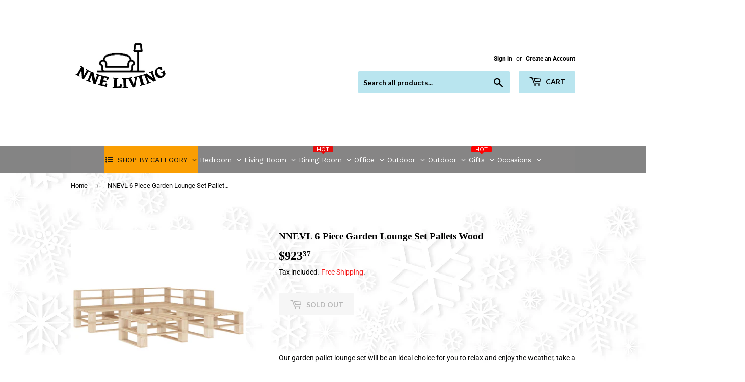

--- FILE ---
content_type: text/html; charset=utf-8
request_url: https://www.nneliving.com.au/products/vidaxl-6-piece-garden-lounge-set-pallets-wood-9
body_size: 49303
content:
<!doctype html>
<html class="no-touch no-js" lang="en">
  <head>
    
    
<script>
  document.addEventListener("DOMContentLoaded", function() {
    var head = document.head;
    var r = document.createElement('script');
    r.type = "module";
    r.integrity = "sha384-MWfCL6g1OTGsbSwfuMHc8+8J2u71/LA8dzlIN3ycajckxuZZmF+DNjdm7O6H3PSq";
    r.src = "//instant.page/5.1.1";
    r.defer = true;
    head.appendChild(r);
  });
</script>


    <!-- Added by AVADA SEO Suite -->
    


<meta property="og:site_name" content="NNE FURNITURE">
<meta property="og:url" content="https://www.nneliving.com.au/products/vidaxl-6-piece-garden-lounge-set-pallets-wood-9">
<meta property="og:title" content="NNEVL 6 Piece Garden Lounge Set Pallets Wood">
<meta property="og:type" content="product">
<meta property="og:description" content="Our garden pallet lounge set will be an ideal choice for you to relax and enjoy the weather, take a nap, or to chat with your family or friends. With a timeless pallet design, the wooden lounge set will add a touch of rustic charm to your patio, garden or living room. Made of quality pinewood, the outdoor lounge set is"><meta property="product:availability" content="oos">
  <meta property="product:price:amount" content="923.37">
  <meta property="product:price:currency" content="AUD"><meta property="og:image" content="http://www.nneliving.com.au/cdn/shop/products/8719883899053_a_en_hd_1.jpg?v=1654880024">
<meta property="og:image:secure_url" content="https://www.nneliving.com.au/cdn/shop/products/8719883899053_a_en_hd_1.jpg?v=1654880024">
<meta property="og:image:width" content="">
<meta property="og:image:height" content="">
<meta property="og:image:alt" content="">
    
<meta name="twitter:site" content="@NNE FURNITURE"><meta name="twitter:card" content="summary_large_image">
<meta name="twitter:title" content="NNEVL 6 Piece Garden Lounge Set Pallets Wood">
<meta name="twitter:description" content="Our garden pallet lounge set will be an ideal choice for you to relax and enjoy the weather, take a nap, or to chat with your family or f...">
<meta name="twitter:image" content="http://www.nneliving.com.au/cdn/shop/products/8719883899053_a_en_hd_1.jpg?v=1654880024">
    




<meta name="twitter:image" content="http://www.nneliving.com.au/cdn/shop/products/8719883899053_a_en_hd_1.jpg?v=1654880024">
    
<script>window.FPConfig = {};window.FPConfig.ignoreKeywords=["/cart","/account"]</script>





    <!-- /Added by AVADA SEO Suite -->
    <script>
      (function(H){H.className=H.className.replace(/\bno-js\b/,'js')})(document.documentElement)
    </script>
    <!-- Basic page needs ================================================== -->
    <meta charset="utf-8">
    <meta http-equiv="X-UA-Compatible" content="IE=edge,chrome=1">

    

    <!-- Title and description ================================================== --><title>
        NNEVL 6 Piece Garden Lounge Set Pallets Wood
        
        
         &ndash; NNE Living
      </title>
<meta name="description" content="Our garden pallet lounge set will be an ideal choice for you to relax and enjoy the weather, take a nap, or to chat with your family or friends. With a timeless pallet design, the wooden lounge set will add a touch of rustic charm to your patio, garden or living room. Made of quality pinewood, the outdoor lounge set is">

    <!-- Product meta ================================================== -->
    <!-- /snippets/social-meta-tags.liquid -->



<meta property="og:site_name" content="NNE Living"><meta property="og:url" content="https://www.nneliving.com.au/products/vidaxl-6-piece-garden-lounge-set-pallets-wood-9"><meta property="og:title" content="NNEVL 6 Piece Garden Lounge Set Pallets Wood"><meta property="og:type" content="product"><meta property="og:description" content="Our garden pallet lounge set will be an ideal choice for you to relax and enjoy the weather, take a nap, or to chat with your family or friends. With a timeless pallet design, the wooden lounge set will add a touch of rustic charm to your patio, garden or living room. Made of quality pinewood, the outdoor lounge set is">
<meta property="og:price:amount" content="923.37"><meta property="og:price:currency" content="AUD">
<meta property="og:image" content="http://www.nneliving.com.au/cdn/shop/products/8719883899053_a_en_hd_1_1200x1200.jpg?v=1654880024"><meta property="og:image" content="http://www.nneliving.com.au/cdn/shop/products/8719883899053_g_en_hd_2_1200x1200.jpg?v=1654880024"><meta property="og:image" content="http://www.nneliving.com.au/cdn/shop/products/8719883899053_g_en_hd_3_1200x1200.jpg?v=1654880024">
<meta property="og:image:secure_url" content="https://www.nneliving.com.au/cdn/shop/products/8719883899053_a_en_hd_1_1200x1200.jpg?v=1654880024"><meta property="og:image:secure_url" content="https://www.nneliving.com.au/cdn/shop/products/8719883899053_g_en_hd_2_1200x1200.jpg?v=1654880024"><meta property="og:image:secure_url" content="https://www.nneliving.com.au/cdn/shop/products/8719883899053_g_en_hd_3_1200x1200.jpg?v=1654880024">


<meta name="twitter:card" content="summary_large_image"><meta name="twitter:title" content="NNEVL 6 Piece Garden Lounge Set Pallets Wood"><meta name="twitter:description" content="Our garden pallet lounge set will be an ideal choice for you to relax and enjoy the weather, take a nap, or to chat with your family or friends. With a timeless pallet design, the wooden lounge set will add a touch of rustic charm to your patio, garden or living room. Made of quality pinewood, the outdoor lounge set is">

    <!-- CSS3 variables ================================================== -->
    <style data-shopify>
  :root {
    --color-body-text: #080808;
    --color-body: #f3f3f3;
  }
</style>


    <!-- Helpers ================================================== --><link rel="canonical" href="https://www.nneliving.com.au/products/vidaxl-6-piece-garden-lounge-set-pallets-wood-9"><meta name="viewport" content="width=device-width,initial-scale=1">

    <!-- CSS ================================================== -->
    <link href="//www.nneliving.com.au/cdn/shop/t/8/assets/theme.scss.css?v=72970794253133741271764218144" rel="stylesheet" type="text/css" media="all" />

    <script>
      var moneyFormat = '${{amount}}';

      var theme = {
        strings:{
          product:{
            unavailable: "Unavailable",
            will_be_in_stock_after:"Will be in stock after [date]",
            only_left:"Only 1 left!",
            unitPrice: "Unit price",
            unitPriceSeparator: "per"
          },
          navigation:{
            more_link: "More"
          },
          map:{
            addressError: "Error looking up that address",
            addressNoResults: "No results for that address",
            addressQueryLimit: "You have exceeded the Google API usage limit. Consider upgrading to a \u003ca href=\"https:\/\/developers.google.com\/maps\/premium\/usage-limits\"\u003ePremium Plan\u003c\/a\u003e.",
            authError: "There was a problem authenticating your Google Maps API Key."
          }
        },
        settings:{
          cartType: "modal"
        }
      };</script>

    <!-- Header hook for plugins ================================================== -->
    <script>window.performance && window.performance.mark && window.performance.mark('shopify.content_for_header.start');</script><meta name="google-site-verification" content="bK1vHfU2cYhlD7eMtbQQqsg0IxXP7bHskrY_SL9rjFA">
<meta name="google-site-verification" content="aThEsMEVPhRO3Zz43vVBHTuvtcSozTHfZ_djf_sNweI">
<meta name="google-site-verification" content="j4l5iCfvk82vYFV0qqCNrxw79nDCFJUFXqQBBaPMp58">
<meta id="shopify-digital-wallet" name="shopify-digital-wallet" content="/27705507945/digital_wallets/dialog">
<meta name="shopify-checkout-api-token" content="2cba0dc2ad5f6f5ea3bd2f62836f3927">
<meta id="in-context-paypal-metadata" data-shop-id="27705507945" data-venmo-supported="false" data-environment="production" data-locale="en_US" data-paypal-v4="true" data-currency="AUD">
<link rel="alternate" type="application/json+oembed" href="https://www.nneliving.com.au/products/vidaxl-6-piece-garden-lounge-set-pallets-wood-9.oembed">
<script async="async" src="/checkouts/internal/preloads.js?locale=en-AU"></script>
<script id="shopify-features" type="application/json">{"accessToken":"2cba0dc2ad5f6f5ea3bd2f62836f3927","betas":["rich-media-storefront-analytics"],"domain":"www.nneliving.com.au","predictiveSearch":true,"shopId":27705507945,"locale":"en"}</script>
<script>var Shopify = Shopify || {};
Shopify.shop = "nne-furniture.myshopify.com";
Shopify.locale = "en";
Shopify.currency = {"active":"AUD","rate":"1.0"};
Shopify.country = "AU";
Shopify.theme = {"name":"Supply","id":122751516852,"schema_name":"Supply","schema_version":"9.5.1","theme_store_id":679,"role":"main"};
Shopify.theme.handle = "null";
Shopify.theme.style = {"id":null,"handle":null};
Shopify.cdnHost = "www.nneliving.com.au/cdn";
Shopify.routes = Shopify.routes || {};
Shopify.routes.root = "/";</script>
<script type="module">!function(o){(o.Shopify=o.Shopify||{}).modules=!0}(window);</script>
<script>!function(o){function n(){var o=[];function n(){o.push(Array.prototype.slice.apply(arguments))}return n.q=o,n}var t=o.Shopify=o.Shopify||{};t.loadFeatures=n(),t.autoloadFeatures=n()}(window);</script>
<script id="shop-js-analytics" type="application/json">{"pageType":"product"}</script>
<script defer="defer" async type="module" src="//www.nneliving.com.au/cdn/shopifycloud/shop-js/modules/v2/client.init-shop-cart-sync_C5BV16lS.en.esm.js"></script>
<script defer="defer" async type="module" src="//www.nneliving.com.au/cdn/shopifycloud/shop-js/modules/v2/chunk.common_CygWptCX.esm.js"></script>
<script type="module">
  await import("//www.nneliving.com.au/cdn/shopifycloud/shop-js/modules/v2/client.init-shop-cart-sync_C5BV16lS.en.esm.js");
await import("//www.nneliving.com.au/cdn/shopifycloud/shop-js/modules/v2/chunk.common_CygWptCX.esm.js");

  window.Shopify.SignInWithShop?.initShopCartSync?.({"fedCMEnabled":true,"windoidEnabled":true});

</script>
<script>(function() {
  var isLoaded = false;
  function asyncLoad() {
    if (isLoaded) return;
    isLoaded = true;
    var urls = ["https:\/\/t.cfjump.com\/tag\/80878?shop=nne-furniture.myshopify.com","https:\/\/cdn.s3.pop-convert.com\/pcjs.production.min.js?unique_id=nne-furniture.myshopify.com\u0026shop=nne-furniture.myshopify.com","https:\/\/script.pop-convert.com\/new-micro\/production.pc.min.js?unique_id=nne-furniture.myshopify.com\u0026shop=nne-furniture.myshopify.com"];
    for (var i = 0; i < urls.length; i++) {
      var s = document.createElement('script');
      s.type = 'text/javascript';
      s.async = true;
      s.src = urls[i];
      var x = document.getElementsByTagName('script')[0];
      x.parentNode.insertBefore(s, x);
    }
  };
  if(window.attachEvent) {
    window.attachEvent('onload', asyncLoad);
  } else {
    window.addEventListener('load', asyncLoad, false);
  }
})();</script>
<script id="__st">var __st={"a":27705507945,"offset":39600,"reqid":"5a6a02c5-3646-4d01-b88c-a612dce97ddd-1768734960","pageurl":"www.nneliving.com.au\/products\/vidaxl-6-piece-garden-lounge-set-pallets-wood-9","u":"4bf7eccc0ad7","p":"product","rtyp":"product","rid":6660492296372};</script>
<script>window.ShopifyPaypalV4VisibilityTracking = true;</script>
<script id="captcha-bootstrap">!function(){'use strict';const t='contact',e='account',n='new_comment',o=[[t,t],['blogs',n],['comments',n],[t,'customer']],c=[[e,'customer_login'],[e,'guest_login'],[e,'recover_customer_password'],[e,'create_customer']],r=t=>t.map((([t,e])=>`form[action*='/${t}']:not([data-nocaptcha='true']) input[name='form_type'][value='${e}']`)).join(','),a=t=>()=>t?[...document.querySelectorAll(t)].map((t=>t.form)):[];function s(){const t=[...o],e=r(t);return a(e)}const i='password',u='form_key',d=['recaptcha-v3-token','g-recaptcha-response','h-captcha-response',i],f=()=>{try{return window.sessionStorage}catch{return}},m='__shopify_v',_=t=>t.elements[u];function p(t,e,n=!1){try{const o=window.sessionStorage,c=JSON.parse(o.getItem(e)),{data:r}=function(t){const{data:e,action:n}=t;return t[m]||n?{data:e,action:n}:{data:t,action:n}}(c);for(const[e,n]of Object.entries(r))t.elements[e]&&(t.elements[e].value=n);n&&o.removeItem(e)}catch(o){console.error('form repopulation failed',{error:o})}}const l='form_type',E='cptcha';function T(t){t.dataset[E]=!0}const w=window,h=w.document,L='Shopify',v='ce_forms',y='captcha';let A=!1;((t,e)=>{const n=(g='f06e6c50-85a8-45c8-87d0-21a2b65856fe',I='https://cdn.shopify.com/shopifycloud/storefront-forms-hcaptcha/ce_storefront_forms_captcha_hcaptcha.v1.5.2.iife.js',D={infoText:'Protected by hCaptcha',privacyText:'Privacy',termsText:'Terms'},(t,e,n)=>{const o=w[L][v],c=o.bindForm;if(c)return c(t,g,e,D).then(n);var r;o.q.push([[t,g,e,D],n]),r=I,A||(h.body.append(Object.assign(h.createElement('script'),{id:'captcha-provider',async:!0,src:r})),A=!0)});var g,I,D;w[L]=w[L]||{},w[L][v]=w[L][v]||{},w[L][v].q=[],w[L][y]=w[L][y]||{},w[L][y].protect=function(t,e){n(t,void 0,e),T(t)},Object.freeze(w[L][y]),function(t,e,n,w,h,L){const[v,y,A,g]=function(t,e,n){const i=e?o:[],u=t?c:[],d=[...i,...u],f=r(d),m=r(i),_=r(d.filter((([t,e])=>n.includes(e))));return[a(f),a(m),a(_),s()]}(w,h,L),I=t=>{const e=t.target;return e instanceof HTMLFormElement?e:e&&e.form},D=t=>v().includes(t);t.addEventListener('submit',(t=>{const e=I(t);if(!e)return;const n=D(e)&&!e.dataset.hcaptchaBound&&!e.dataset.recaptchaBound,o=_(e),c=g().includes(e)&&(!o||!o.value);(n||c)&&t.preventDefault(),c&&!n&&(function(t){try{if(!f())return;!function(t){const e=f();if(!e)return;const n=_(t);if(!n)return;const o=n.value;o&&e.removeItem(o)}(t);const e=Array.from(Array(32),(()=>Math.random().toString(36)[2])).join('');!function(t,e){_(t)||t.append(Object.assign(document.createElement('input'),{type:'hidden',name:u})),t.elements[u].value=e}(t,e),function(t,e){const n=f();if(!n)return;const o=[...t.querySelectorAll(`input[type='${i}']`)].map((({name:t})=>t)),c=[...d,...o],r={};for(const[a,s]of new FormData(t).entries())c.includes(a)||(r[a]=s);n.setItem(e,JSON.stringify({[m]:1,action:t.action,data:r}))}(t,e)}catch(e){console.error('failed to persist form',e)}}(e),e.submit())}));const S=(t,e)=>{t&&!t.dataset[E]&&(n(t,e.some((e=>e===t))),T(t))};for(const o of['focusin','change'])t.addEventListener(o,(t=>{const e=I(t);D(e)&&S(e,y())}));const B=e.get('form_key'),M=e.get(l),P=B&&M;t.addEventListener('DOMContentLoaded',(()=>{const t=y();if(P)for(const e of t)e.elements[l].value===M&&p(e,B);[...new Set([...A(),...v().filter((t=>'true'===t.dataset.shopifyCaptcha))])].forEach((e=>S(e,t)))}))}(h,new URLSearchParams(w.location.search),n,t,e,['guest_login'])})(!0,!0)}();</script>
<script integrity="sha256-4kQ18oKyAcykRKYeNunJcIwy7WH5gtpwJnB7kiuLZ1E=" data-source-attribution="shopify.loadfeatures" defer="defer" src="//www.nneliving.com.au/cdn/shopifycloud/storefront/assets/storefront/load_feature-a0a9edcb.js" crossorigin="anonymous"></script>
<script data-source-attribution="shopify.dynamic_checkout.dynamic.init">var Shopify=Shopify||{};Shopify.PaymentButton=Shopify.PaymentButton||{isStorefrontPortableWallets:!0,init:function(){window.Shopify.PaymentButton.init=function(){};var t=document.createElement("script");t.src="https://www.nneliving.com.au/cdn/shopifycloud/portable-wallets/latest/portable-wallets.en.js",t.type="module",document.head.appendChild(t)}};
</script>
<script data-source-attribution="shopify.dynamic_checkout.buyer_consent">
  function portableWalletsHideBuyerConsent(e){var t=document.getElementById("shopify-buyer-consent"),n=document.getElementById("shopify-subscription-policy-button");t&&n&&(t.classList.add("hidden"),t.setAttribute("aria-hidden","true"),n.removeEventListener("click",e))}function portableWalletsShowBuyerConsent(e){var t=document.getElementById("shopify-buyer-consent"),n=document.getElementById("shopify-subscription-policy-button");t&&n&&(t.classList.remove("hidden"),t.removeAttribute("aria-hidden"),n.addEventListener("click",e))}window.Shopify?.PaymentButton&&(window.Shopify.PaymentButton.hideBuyerConsent=portableWalletsHideBuyerConsent,window.Shopify.PaymentButton.showBuyerConsent=portableWalletsShowBuyerConsent);
</script>
<script data-source-attribution="shopify.dynamic_checkout.cart.bootstrap">document.addEventListener("DOMContentLoaded",(function(){function t(){return document.querySelector("shopify-accelerated-checkout-cart, shopify-accelerated-checkout")}if(t())Shopify.PaymentButton.init();else{new MutationObserver((function(e,n){t()&&(Shopify.PaymentButton.init(),n.disconnect())})).observe(document.body,{childList:!0,subtree:!0})}}));
</script>
<script id='scb4127' type='text/javascript' async='' src='https://www.nneliving.com.au/cdn/shopifycloud/privacy-banner/storefront-banner.js'></script><link id="shopify-accelerated-checkout-styles" rel="stylesheet" media="screen" href="https://www.nneliving.com.au/cdn/shopifycloud/portable-wallets/latest/accelerated-checkout-backwards-compat.css" crossorigin="anonymous">
<style id="shopify-accelerated-checkout-cart">
        #shopify-buyer-consent {
  margin-top: 1em;
  display: inline-block;
  width: 100%;
}

#shopify-buyer-consent.hidden {
  display: none;
}

#shopify-subscription-policy-button {
  background: none;
  border: none;
  padding: 0;
  text-decoration: underline;
  font-size: inherit;
  cursor: pointer;
}

#shopify-subscription-policy-button::before {
  box-shadow: none;
}

      </style>

<script>window.performance && window.performance.mark && window.performance.mark('shopify.content_for_header.end');</script>

    
    

    <script src="//www.nneliving.com.au/cdn/shop/t/8/assets/jquery-2.2.3.min.js?v=58211863146907186831621171009" type="text/javascript"></script>

    <script src="//www.nneliving.com.au/cdn/shop/t/8/assets/lazysizes.min.js?v=8147953233334221341621171009" async="async"></script>
    <script src="//www.nneliving.com.au/cdn/shop/t/8/assets/vendor.js?v=106177282645720727331621171012" defer="defer"></script>
    <script src="//www.nneliving.com.au/cdn/shop/t/8/assets/theme.js?v=102085208853957587671692866112" defer="defer"></script>

    <!-- "snippets/booster-common.liquid" was not rendered, the associated app was uninstalled -->
    <!-- QIKIFY NAVIGATOR START --> <script id="qikify-navigator"> 'use strict'; var shopifyCurrencyFormat = "${{amount}}"; var shopifyLinkLists = [{ id: "main-menu", title: "Main menu", items: ["/collections","#","#","/","/","/","/","/",], },{ id: "footer", title: "Footer menu", items: ["/search","/policies/terms-of-service","/policies/privacy-policy","/pages/shipping-returns",], },{ id: "280951750761-child-6ca98d1f269d9600e21233d7f7e64975-legacy-office", title: "Office", items: ["/collections/nne-stacking-chairs","/collections/coffee-tables","/collections/desks","/collections/flexi-lounge","/collections/reception-counter","/collections/general-purpose-tables","/collections/boardroom-tables","/collections/deluxe-storage","#","#",], },{ id: "280226725993-child-343ed8f891fc800cf4f88569b7eb0d2e-legacy-chairs", title: "Chairs", items: ["/collections/nne-stacking-chairs","/collections/conference-event-chairs","/collections/executive-chair","/collections/mesh-chairs",], },{ id: "278641148009-child-6e33c3af11dcf83d675481759f03daad-legacy-lounges", title: "Lounges", items: ["/collections/flexi-lounge",], },{ id: "417420050612-child-515bf9a6ff4a496c14820438cd1e5940-legacy-home-living-garden-decor", title: "Home & Living, Garden & Decor", items: ["#","#","#","#","#","#","#","#","#","/","/",], },{ id: "418336702644-child-f9a0584312c1755c2ddd0b87b9e207e9-legacy-lounges", title: "Lounges", items: ["/collections/nnesofas1","/collections/nnesun-loungers1",], },{ id: "418483798196-child-221d3deb32c0af0896697149e4da590f-legacy-dining", title: "Dining", items: [], },{ id: "418510012596-child-c9369151e567a0334844f4038853a116-legacy-hospitality", title: "Hospitality", items: [], },{ id: "418635448500-child-a7f69934fadfd3d0f0dbd8a30fc037b8-legacy-occasional", title: "Occasional", items: [], },{ id: "420722606260-child-206b458b58dbaa7e9ebad29b2ec46afb-legacy-mattresses", title: "Mattresses", items: [], },{ id: "280654938217-child-a4711de9826e8bde99cda125739f5532-legacy-rapid-infinity", title: "Rapid Infinity", items: [], },{ id: "280733253737-child-7f71a76092df2bcdaacf733fa53f6e66-legacy-deluxe-rapid-infinity", title: "Deluxe Rapid Infinity", items: [], },{ id: "421981388980-child-f652649166cfa6dab3ad3ee53f1c4d3a-legacy-sports-outdoor", title: "Sports & Outdoor", items: [], },{ id: "421983813812-child-b9e07fa29c3b32ac4a2ffc8fdc0afb4e-legacy-pet-supplies", title: "Pet Supplies", items: [], },{ id: "422676463796-child-209760a2ef647e46e4210a8a363e28d6-legacy-baby-kids", title: "Baby & Kids", items: [], },{ id: "422677282996-child-4d4d09a31b14f599f55045b31eb4bfc4-legacy-fashion", title: "Fashion", items: [], },{ id: "422679314612-child-c546197ced7b067369be07b0b2e17855-legacy-electronics", title: "Electronics", items: ["#",], },{ id: "422681411764-child-e5171cf6788397889d6d3573af95e954-legacy-health-beauty", title: "Health & Beauty", items: [], },{ id: "424454095028-child-5c5ba8bce9a0ac54fc6422302f163dff-legacy-home-garden", title: "Home & Garden", items: [], },{ id: "424472576180-child-c908849e9bc4a7504e8d164730f2cd79-legacy-decor", title: "Decor", items: [], },{ id: "424568488116-child-7dab18f2929a92c3d485000b284db4b2-legacy-living", title: "Living", items: ["/collections/nneconsole-tables1","/collections/nneside-tables1","/collections/nnebedside-tables1","/collections/nnedressing-tables1","/collections/nneoffice-study","/collections/nnetv-entertainment-units","/collections/nnebookcases-shelving-units1","/collections/nnetallboy-lowboy-chest1","/collections/nnesofas1","/collections/nneaccent-arm-chairs1",], },{ id: "424568520884-child-6d8e837176f231bc128ae754951eda5c-legacy-outdoor", title: "Outdoor", items: [], },{ id: "424569929908-child-d022131bf1cf0941dd3f1fc6ec443b80-legacy-cables", title: "Cables", items: [], },{ id: "customer-account-main-menu", title: "Customer account main menu", items: ["/","https://shopify.com/27705507945/account/orders?locale=en&region_country=AU",], },]; window.shopifyLinkLists = shopifyLinkLists; window.shopifyCurrencyFormat = shopifyCurrencyFormat; </script> <!-- QIKIFY NAVIGATOR END -->
    <script type="text/javascript" src="https://sdk.qikify.com/tmenu/app-v5.js?token=QkxHSgDFRF9ScE4lbAQSfStrqi0XkxiY&shop=nne-furniture.myshopify.com" defer="defer"></script>
<script id="qikify-smartmenu-status" type="application/json">0</script>
<script id="qikify-smartmenu-data" type="application/json">{"menu_selector":"navigator","theme_selector":"all","transition":"fade","trigger":"hover","show_indicator":true,"show_mobile_indicator":true,"menu_height":"50","alignment":"center","root_padding":"10","submenu_fullwidth":true,"megamenu":[{"id":"tmenu-menu-373382","setting":{"item_layout":"text","title":"Mega 02","submenu_type":"mega","submenu_mega_position":"fullwidth","submenu_mega_width":"900"},"menus":[{"id":"tmenu-menu-343200","setting":{"item_layout":"text","title":"Header item","item_display":true,"column_width":4},"menus":[{"id":"tmenu-menu-932019","setting":{"item_layout":"text","title":"Submenu item"},"menus":[]},{"id":"tmenu-menu-123237","setting":{"item_layout":"text","title":"Submenu item"},"menus":[]},{"id":"tmenu-menu-516870","setting":{"item_layout":"text","title":"Submenu item"},"menus":[]}],"hide_submenu":true},{"id":"tmenu-menu-686621","setting":{"item_layout":"text","title":"Header item","item_display":true,"column_width":4},"menus":[{"id":"tmenu-menu-124143","setting":{"item_layout":"text","title":"Submenu item"},"menus":[]},{"id":"tmenu-menu-818253","setting":{"item_layout":"text","title":"Submenu item"},"menus":[]},{"id":"tmenu-menu-774792","setting":{"item_layout":"text","title":"Submenu item"},"menus":[]}],"hide_submenu":true},{"id":"tmenu-menu-218050","setting":{"item_layout":"image","title":"Image item","column_width":4,"submenu_background":{"background_image":""},"image":"https:\/\/qikify-cdn.nyc3.digitaloceanspaces.com\/staging\/tmenu\/instances\/9\/44df5a9673149067a0ec3a53e97491ac442495bf7ad62ac994a47bcf021a42bb.jpeg","image_position":"notext"},"menus":[]},{"id":"tmenu-menu-522138","setting":{"item_layout":"text","title":"Header item","item_display":true,"column_width":"12"},"menus":[{"id":"tmenu-menu-627014","setting":{"item_layout":"block","title":"Header item","item_display":true,"column_width":4},"menus":[{"id":"tmenu-menu-121020","setting":{"item_layout":"text","title":"Submenu item"},"menus":[]},{"id":"tmenu-menu-942320","setting":{"item_layout":"text","title":"Submenu item"},"menus":[]},{"id":"tmenu-menu-364044","setting":{"item_layout":"text","title":"Submenu item"},"menus":[]}],"hide_submenu":true},{"id":"tmenu-menu-799026","setting":{"item_layout":"block","title":"Header item","item_display":true,"column_width":4},"menus":[{"id":"tmenu-menu-540566","setting":{"item_layout":"text","title":"Submenu item"},"menus":[]},{"id":"tmenu-menu-777312","setting":{"item_layout":"text","title":"Submenu item"},"menus":[]},{"id":"tmenu-menu-530579","setting":{"item_layout":"text","title":"Submenu item"},"menus":[]}],"hide_submenu":true},{"id":"tmenu-menu-152258","setting":{"item_layout":"block","title":"Header item","item_display":true,"column_width":4},"menus":[{"id":"tmenu-menu-440451","setting":{"item_layout":"text","title":"Submenu item"},"menus":[]},{"id":"tmenu-menu-956340","setting":{"item_layout":"text","title":"Submenu item"},"menus":[]},{"id":"tmenu-menu-567004","setting":{"item_layout":"text","title":"Submenu item"},"menus":[]}],"hide_submenu":true}]}],"hide_submenu":true},{"id":"tmenu-menu-968256","setting":{"item_layout":"text","title":"Mega 02","submenu_type":"mega","submenu_mega_position":"fullwidth","submenu_mega_width":"900"},"menus":[{"id":"tmenu-menu-868352","setting":{"item_layout":"text","title":"Header item","item_display":true,"column_width":4},"menus":[{"id":"tmenu-menu-586656","setting":{"item_layout":"text","title":"Submenu item"},"menus":[]},{"id":"tmenu-menu-503905","setting":{"item_layout":"text","title":"Submenu item"},"menus":[]},{"id":"tmenu-menu-446595","setting":{"item_layout":"text","title":"Submenu item"},"menus":[]}],"hide_submenu":true},{"id":"tmenu-menu-617624","setting":{"item_layout":"text","title":"Header item","item_display":true,"column_width":4},"menus":[{"id":"tmenu-menu-280981","setting":{"item_layout":"text","title":"Submenu item"},"menus":[]},{"id":"tmenu-menu-943848","setting":{"item_layout":"text","title":"Submenu item"},"menus":[]},{"id":"tmenu-menu-339480","setting":{"item_layout":"text","title":"Submenu item"},"menus":[]}],"hide_submenu":true},{"id":"tmenu-menu-971654","setting":{"item_layout":"image","title":"Image item","column_width":4,"submenu_background":{"background_image":""},"image":"https:\/\/qikify-cdn.nyc3.digitaloceanspaces.com\/staging\/tmenu\/instances\/9\/44df5a9673149067a0ec3a53e97491ac442495bf7ad62ac994a47bcf021a42bb.jpeg","image_position":"notext"},"menus":[]},{"id":"tmenu-menu-507303","setting":{"item_layout":"text","title":"Header item","item_display":true,"column_width":"12"},"menus":[{"id":"tmenu-menu-201618","setting":{"item_layout":"block","title":"Header item","item_display":true,"column_width":4},"menus":[{"id":"tmenu-menu-788667","setting":{"item_layout":"text","title":"Submenu item"},"menus":[]},{"id":"tmenu-menu-717011","setting":{"item_layout":"text","title":"Submenu item"},"menus":[]},{"id":"tmenu-menu-695481","setting":{"item_layout":"text","title":"Submenu item"},"menus":[]}],"hide_submenu":true},{"id":"tmenu-menu-165277","setting":{"item_layout":"block","title":"Header item","item_display":true,"column_width":4},"menus":[{"id":"tmenu-menu-481727","setting":{"item_layout":"text","title":"Submenu item"},"menus":[]},{"id":"tmenu-menu-787137","setting":{"item_layout":"text","title":"Submenu item"},"menus":[]},{"id":"tmenu-menu-630345","setting":{"item_layout":"text","title":"Submenu item"},"menus":[]}],"hide_submenu":true},{"id":"tmenu-menu-423644","setting":{"item_layout":"block","title":"Header item","item_display":true,"column_width":4},"menus":[{"id":"tmenu-menu-193990","setting":{"item_layout":"text","title":"Submenu item"},"menus":[]},{"id":"tmenu-menu-741658","setting":{"item_layout":"text","title":"Submenu item"},"menus":[]},{"id":"tmenu-menu-632596","setting":{"item_layout":"text","title":"Submenu item"},"menus":[]}],"hide_submenu":true}]}],"hide_submenu":true}],"navigator":{"id":"main-menu","title":"Main menu","items":["\/","\/collections","#","#","\/","\/","\/","\/","\/","\/","\/","\/","\/","\/"]}}</script>
    <img
      width="99999"
      height="99999"
      style="pointer-events: none; position: absolute; top: 0; left: 0; width: 96vw; height: 96vh; max-width: 99vw; max-height: 99vh;z-index:-1"
      src="[data-uri]"
    >
  <!-- BEGIN app block: shopify://apps/globo-mega-menu/blocks/app-embed/7a00835e-fe40-45a5-a615-2eb4ab697b58 -->
<link href="//cdn.shopify.com/extensions/019b6e53-04e2-713c-aa06-5bced6079bf6/menufrontend-304/assets/main-navigation-styles.min.css" rel="stylesheet" type="text/css" media="all" />
<link href="//cdn.shopify.com/extensions/019b6e53-04e2-713c-aa06-5bced6079bf6/menufrontend-304/assets/theme-styles.min.css" rel="stylesheet" type="text/css" media="all" />
<script type="text/javascript" hs-ignore data-cookieconsent="ignore" data-ccm-injected>
document.getElementsByTagName('html')[0].classList.add('globo-menu-loading');
window.GloboMenuConfig = window.GloboMenuConfig || {}
window.GloboMenuConfig.curLocale = "en";
window.GloboMenuConfig.shop = "nne-furniture.myshopify.com";
window.GloboMenuConfig.GloboMenuLocale = "en";
window.GloboMenuConfig.locale = "en";
window.menuRootUrl = "";
window.GloboMenuCustomer = false;
window.GloboMenuAssetsUrl = 'https://cdn.shopify.com/extensions/019b6e53-04e2-713c-aa06-5bced6079bf6/menufrontend-304/assets/';
window.GloboMenuFilesUrl = '//www.nneliving.com.au/cdn/shop/files/';
window.GloboMenuLinklists = {"main-menu": [{'url' :"\/collections", 'title': "Office"},{'url' :"#", 'title': "Home \u0026 Living, Garden \u0026 Decor"},{'url' :"#", 'title': "Sports \u0026 Outdoor"},{'url' :"\/", 'title': "Pet Supplies"},{'url' :"\/", 'title': "Baby \u0026 Kids"},{'url' :"\/", 'title': "Fashion"},{'url' :"\/", 'title': "Health \u0026 Beauty"},{'url' :"\/", 'title': "Electronics"}],"footer": [{'url' :"\/search", 'title': "Search"},{'url' :"\/policies\/terms-of-service", 'title': "Terms of Service"},{'url' :"\/policies\/privacy-policy", 'title': "Privacy Policy"},{'url' :"\/pages\/shipping-returns", 'title': "Shipping \u0026 Returns"}],"customer-account-main-menu": [{'url' :"\/", 'title': "Shop"},{'url' :"https:\/\/shopify.com\/27705507945\/account\/orders?locale=en\u0026region_country=AU", 'title': "Orders"}]}
window.GloboMenuConfig.is_app_embedded = true;
window.showAdsInConsole = true;
</script>
<link href="//cdn.shopify.com/extensions/019b6e53-04e2-713c-aa06-5bced6079bf6/menufrontend-304/assets/font-awesome.min.css" rel="stylesheet" type="text/css" media="all" />


<style>.globo-menu-loading #AccessibleNav {visibility:hidden;opacity:0}.globo-menu-loading #MobileNav {visibility:hidden;opacity:0}</style><script hs-ignore data-cookieconsent="ignore" data-ccm-injected type="text/javascript">
  window.GloboMenus = window.GloboMenus || [];
  var menuKey = 14041;
  window.GloboMenus[menuKey] = window.GloboMenus[menuKey] || {};
  window.GloboMenus[menuKey].id = menuKey;window.GloboMenus[menuKey].replacement = {"type":"selector","main_menu":"main-menu","mobile_menu":"main-menu","main_menu_selector":"#AccessibleNav","mobile_menu_selector":"#MobileNav"};window.GloboMenus[menuKey].type = "main";
  window.GloboMenus[menuKey].schedule = null;
  window.GloboMenus[menuKey].settings ={"font":{"tab_fontsize":"14","menu_fontsize":"14","tab_fontfamily":"Acme","tab_fontweight":"regular","menu_fontfamily":"Work Sans","menu_fontweight":"regular","tab_fontfamily_2":"Lato","menu_fontfamily_2":"Lato","submenu_text_fontsize":"13","tab_fontfamily_custom":false,"menu_fontfamily_custom":false,"submenu_text_fontfamily":"Work Sans","submenu_text_fontweight":"regular","submenu_heading_fontsize":"14","submenu_text_fontfamily_2":"Arimo","submenu_heading_fontfamily":"Acme","submenu_heading_fontweight":"regular","submenu_description_fontsize":"12","submenu_heading_fontfamily_2":"Bitter","submenu_description_fontfamily":"Abril Fatface","submenu_description_fontweight":"regular","submenu_text_fontfamily_custom":false,"submenu_description_fontfamily_2":"Indie Flower","submenu_heading_fontfamily_custom":false,"submenu_description_fontfamily_custom":false},"color":{"menu_text":"rgba(255, 255, 255, 1)","menu_border":"rgba(95, 51, 11, 1)","submenu_text":"rgba(6, 6, 6, 1)","atc_text_color":"#FFFFFF","submenu_border":"rgba(240, 228, 228, 1)","menu_background":"rgba(134, 133, 133, 1)","menu_text_hover":"rgba(255, 153, 0, 1)","sale_text_color":"#ffffff","submenu_heading":"#ae2828","tab_heading_color":"rgba(11, 11, 11, 1)","soldout_text_color":"#757575","submenu_background":"#ffffff","submenu_text_hover":"rgba(237, 82, 82, 1)","submenu_description":"rgba(255, 255, 255, 1)","atc_background_color":"#1F1F1F","atc_text_color_hover":"#FFFFFF","tab_background_hover":"rgba(246, 147, 38, 1)","menu_background_hover":"rgba(217, 102, 102, 0)","sale_background_color":"#ec523e","soldout_background_color":"#d5d5d5","tab_heading_active_color":"rgba(250, 250, 250, 1)","submenu_description_hover":"#4d5bcd","atc_background_color_hover":"#000000"},"general":{"align":"center","login":false,"border":false,"logout":false,"search":false,"account":false,"trigger":"hover","register":false,"atcButton":false,"indicators":true,"responsive":"768","transition":"shiftup","menu_padding":"3","carousel_loop":true,"mobile_border":false,"mobile_trigger":"click_toggle","submenu_border":true,"tab_lineheight":"50","menu_lineheight":"40","lazy_load_enable":false,"transition_delay":"150","transition_speed":"300","carousel_auto_play":true,"dropdown_lineheight":"50","linklist_lineheight":"40","mobile_sticky_header":true,"desktop_sticky_header":true,"mobile_hide_linklist_submenu":false},"language":{"name":"Name","sale":"Sale","send":"Send","view":"View details","email":"Email","phone":"Phone Number","search":"Search for...","message":"Message","sold_out":"Sold out","add_to_cart":"Add to cart"}};
  window.GloboMenus[menuKey].itemsLength = 9;
</script><script type="template/html" id="globoMenu14041HTML"><ul class="gm-menu gm-menu-14041 gm-has-retractor gm-submenu-align-center gm-menu-trigger-hover gm-transition-shiftup" data-menu-id="14041" data-transition-speed="300" data-transition-delay="150">
<li style="--gm-item-custom-color:rgba(21, 21, 21, 1);--gm-item-custom-hover-color:rgba(255, 255, 255, 1);--gm-item-custom-background-color:rgba(250, 158, 2, 1);--gm-item-custom-hover-background-color:rgba(213, 44, 44, 1);" data-gmmi="0" data-gmdi="0" class="gm-item gm-level-0 gm-has-submenu gm-submenu-aliexpress gm-submenu-align-full has-custom-color"><a class="gm-target" title="SHOP BY CATEGORY"><i class="gm-icon fa fa-list-ul"></i><span class="gm-text">SHOP BY CATEGORY<span class="gm-badge gm-badge-top" style="color: #e60b0b">
          <span style="background: #e60b0b; color: #FFFFFF">HOT</span>
        </span></span><span class="gm-retractor"></span></a><div 
      class="gm-submenu gm-aliexpress" 
      style=""
    ><div style="" class="submenu-background"></div>
      <ul class="gm-grid">
<li class="gm-item gm-grid-item gmcol-full gm-has-submenu">
    <div class="gm-tabs gm-tabs-left"><ul class="gm-tab-links">
<li class="gm-item gm-has-submenu gm-active" data-tab-index="0"><a class="gm-target" title="FURNITURE"><span class="gm-text">FURNITURE</span><span class="gm-retractor"></span></a></li>
<li class="gm-item gm-has-submenu" data-tab-index="1"><a class="gm-target" title="Home &amp; Garden"><span class="gm-text">Home & Garden</span><span class="gm-retractor"></span></a></li>
<li class="gm-item gm-has-submenu" data-tab-index="2"><a class="gm-target" title="Sports &amp; Outdoors"><span class="gm-text">Sports & Outdoors</span><span class="gm-retractor"></span></a></li>
<li class="gm-item gm-has-submenu" data-tab-index="3"><a class="gm-target" title="Electronics"><span class="gm-text">Electronics</span><span class="gm-retractor"></span></a></li>
<li class="gm-item gm-has-submenu" data-tab-index="4"><a class="gm-target" title="Tools &amp; Equipment"><span class="gm-text">Tools & Equipment</span><span class="gm-retractor"></span></a></li>
<li class="gm-item gm-has-submenu" data-tab-index="5"><a class="gm-target" title="Appliances"><span class="gm-text">Appliances</span><span class="gm-retractor"></span></a></li>
<li class="gm-item gm-has-submenu" data-tab-index="6"><a class="gm-target" title="Business &amp; Industrial"><span class="gm-text">Business & Industrial</span><span class="gm-retractor"></span></a></li>
<li class="gm-item gm-has-submenu" data-tab-index="7"><a class="gm-target" title="Arts &amp; Entertainment"><span class="gm-text">Arts & Entertainment</span><span class="gm-retractor"></span></a></li>
<li class="gm-item gm-has-submenu" data-tab-index="8"><a class="gm-target" title="Baby &amp; Kids"><span class="gm-text">Baby & Kids</span><span class="gm-retractor"></span></a></li>
<li class="gm-item gm-has-submenu" data-tab-index="9"><a class="gm-target" title="Health &amp; Beauty"><span class="gm-text">Health & Beauty</span><span class="gm-retractor"></span></a></li>
<li class="gm-item gm-has-submenu" data-tab-index="10"><a class="gm-target" title="Toy &amp; Games"><span class="gm-text">Toy & Games</span><span class="gm-retractor"></span></a></li>
<li class="gm-item gm-has-submenu" data-tab-index="11"><a class="gm-target" title="Rugs"><span class="gm-text">Rugs</span><span class="gm-retractor"></span></a></li></ul>
    <ul class="gm-tab-contents">
<li data-tab-index="0" class="gm-tab-content hc gm-active"><ul class="gm-tab-panel">
<li class="gm-item gm-grid-item gmcol-3 gm-has-submenu"><ul style="--columns:1" class="gm-links">
<li class="gm-item gm-heading"><div class="gm-target" title="Bedroom Furniture"><span class="gm-text">Bedroom Furniture</span></div>
</li>
<li class="gm-item"><a class="gm-target" title="Bed Frames" href="/collections/nnebed-frames"><span class="gm-text">Bed Frames</span></a>
</li>
<li class="gm-item"><a class="gm-target" title="Bedside Tables" href="/collections/nnebedside-tables1"><span class="gm-text">Bedside Tables</span></a>
</li>
<li class="gm-item"><a class="gm-target" title="Bedroom Suites" href="/collections/nnebedroom-suites"><span class="gm-text">Bedroom Suites</span></a>
</li>
<li class="gm-item"><a class="gm-target" title="Beds &amp; Bed Bases" href="/collections/nnebeds-bed-bases"><span class="gm-text">Beds & Bed Bases</span></a>
</li>
<li class="gm-item"><a class="gm-target" title="Dressing Stools" href="/collections/nnedressing-stool"><span class="gm-text">Dressing Stools</span></a>
</li>
<li class="gm-item"><a class="gm-target" title="Room Dividers" href="/collections/nneroom-dividers"><span class="gm-text">Room Dividers</span></a>
</li>
<li class="gm-item"><a class="gm-target" title="Wardrobes Storage" href="/collections/nnewardrobes-storage"><span class="gm-text">Wardrobes Storage</span></a>
</li>
<li class="gm-item"><a class="gm-target" title="Shoe Racks &amp; Organisers" href="/collections/nneshoe-cabinets-and-shoe-racks"><span class="gm-text">Shoe Racks & Organisers</span></a>
</li>
<li class="gm-item"><a class="gm-target" title="Tallboys Dressers &amp; Drawers" href="/collections/nnetallboys-dressers-drawers"><span class="gm-text">Tallboys Dressers & Drawers</span></a>
</li>
<li class="gm-item"><a class="gm-target" title="Dressing Tables" href="/collections/nnedressing-tables1"><span class="gm-text">Dressing Tables</span></a>
</li>
<li class="gm-item"><a class="gm-target" title="Bed Headboards" href="/collections/bed-headboards"><span class="gm-text">Bed Headboards</span></a>
</li>
<li class="gm-item"><a class="gm-target" title="Chest of drawers" href="/collections/nnechest-of-drawers"><span class="gm-text">Chest of drawers</span></a>
</li>
<li class="gm-item"><a class="gm-target" title="Closet Organisers &amp; Garment Racks" href="/collections/nnecloset-organisers-garment-racks"><span class="gm-text">Closet Organisers & Garment Racks</span></a>
</li>
<li class="gm-item"><a class="gm-target" title="Jewellery Holders &amp; Organisers" href="/collections/nnejewellery-holders-organisers"><span class="gm-text">Jewellery Holders & Organisers</span></a>
</li>
<li class="gm-item"><a class="gm-target" title="Other Bedroom Furniture" href="/collections/nneother-bedroom-furniture"><span class="gm-text">Other Bedroom Furniture</span></a>
</li></ul>
</li>
<li class="gm-item gm-grid-item gmcol-3 gm-has-submenu"><ul style="--columns:1" class="gm-links">
<li class="gm-item gm-heading"><div class="gm-target" title="Dining Furniture"><span class="gm-text">Dining Furniture</span></div>
</li>
<li class="gm-item"><a class="gm-target" title="Bar Stools" href="/collections/nnebar-stools"><span class="gm-text">Bar Stools</span></a>
</li>
<li class="gm-item"><a class="gm-target" title="Dining Sets" href="/collections/nnedining-sets"><span class="gm-text">Dining Sets</span></a>
</li>
<li class="gm-item"><a class="gm-target" title="Dining Chairs" href="/collections/nnedining-chairs"><span class="gm-text">Dining Chairs</span></a>
</li>
<li class="gm-item"><a class="gm-target" title="Food Service" href="/collections/nnefood-service"><span class="gm-text">Food Service</span></a>
</li>
<li class="gm-item"><a class="gm-target" title="Dining Tables" href="/collections/nnedining-tables-1"><span class="gm-text">Dining Tables</span></a>
</li>
<li class="gm-item"><a class="gm-target" title="Dining Benches" href="/collections/nnedining-benches"><span class="gm-text">Dining Benches</span></a>
</li>
<li class="gm-item"><a class="gm-target" title="Kitchen Cabinets" href="/collections/nnekitchen-cabinets"><span class="gm-text">Kitchen Cabinets</span></a>
</li>
<li class="gm-item"><a class="gm-target" title="Buffets &amp; Sideboards" href="/collections/nnebuffets-sideboards"><span class="gm-text">Buffets & Sideboards</span></a>
</li>
<li class="gm-item"><a class="gm-target" title="Kitchen Utensil Holders &amp; Shelving Racks" href="/collections/nneutensil-holders-racks"><span class="gm-text">Kitchen Utensil Holders & Shelving Racks</span></a>
</li>
<li class="gm-item"><a class="gm-target" title="Kitchen &amp; Dining Trolleys" href="/collections/nnekitchen-dining-trolleys"><span class="gm-text">Kitchen & Dining Trolleys</span></a>
</li>
<li class="gm-item"><a class="gm-target" title="Folding Tables" href="/collections/nnefolding-tables"><span class="gm-text">Folding Tables</span></a>
</li></ul>
</li>
<li class="gm-item gm-grid-item gmcol-3 gm-has-submenu"><ul style="--columns:1" class="gm-links">
<li class="gm-item gm-heading"><div class="gm-target" title="Living Room Furniture"><span class="gm-text">Living Room Furniture</span></div>
</li>
<li class="gm-item"><a class="gm-target" title="End Tables" href="/collections/nneend-tables"><span class="gm-text">End Tables</span></a>
</li>
<li class="gm-item"><a class="gm-target" title="Side Tables" href="/collections/nneside-tables1"><span class="gm-text">Side Tables</span></a>
</li>
<li class="gm-item"><a class="gm-target" title="Console Tables" href="/collections/nneconsole-tables1"><span class="gm-text">Console Tables</span></a>
</li>
<li class="gm-item"><a class="gm-target" title="Coffee Tables" href="/collections/coffee-tables"><span class="gm-text">Coffee Tables</span></a>
</li>
<li class="gm-item"><a class="gm-target" title="Lounge Chairs" href="/collections/nnelounge-chairs"><span class="gm-text">Lounge Chairs</span></a>
</li>
<li class="gm-item"><a class="gm-target" title="Sofas &amp; Sofa Beds" href="/collections/nnesofas1"><span class="gm-text">Sofas & Sofa Beds</span></a>
</li>
<li class="gm-item"><a class="gm-target" title="Entryway Benches" href="/collections/nneentryway-benches"><span class="gm-text">Entryway Benches</span></a>
</li>
<li class="gm-item"><a class="gm-target" title="Bookcases &amp; Shelves" href="/collections/nnebookcases-shelving-units1"><span class="gm-text">Bookcases & Shelves</span></a>
</li>
<li class="gm-item"><a class="gm-target" title="Accent &amp; Arm Chairs" href="/collections/nneaccent-arm-chairs1"><span class="gm-text">Accent & Arm Chairs</span></a>
</li>
<li class="gm-item"><a class="gm-target" title="TV/Entertainment Units" href="/collections/nnetv-entertainment-units"><span class="gm-text">TV/Entertainment Units</span></a>
</li>
<li class="gm-item"><a class="gm-target" title="Bean Bags &amp; Inflatables" href="/collections/nnebean-bags-inflatables"><span class="gm-text">Bean Bags & Inflatables</span></a>
</li>
<li class="gm-item"><a class="gm-target" title="Storage Cabinets &amp; Lockers" href="/collections/nnetallboy-lowboy-chest1"><span class="gm-text">Storage Cabinets & Lockers</span></a>
</li>
<li class="gm-item"><a class="gm-target" title="Coat &amp; Hat Racks" href="/collections/nnecoat-hat-racks"><span class="gm-text">Coat & Hat Racks</span></a>
</li>
<li class="gm-item"><a class="gm-target" title="Foot Rests" href="/collections/nnefoot-rests"><span class="gm-text">Foot Rests</span></a>
</li>
<li class="gm-item"><a class="gm-target" title="Sofa Covers" href="/collections/nnesofa-cover"><span class="gm-text">Sofa Covers</span></a>
</li>
<li class="gm-item"><a class="gm-target" title="Folding Chairs &amp; Stools" href="/collections/nnefolding-chairs-stools"><span class="gm-text">Folding Chairs & Stools</span></a>
</li>
<li class="gm-item"><a class="gm-target" title="Chaises Longues" href="/collections/nnechaises-longues"><span class="gm-text">Chaises Longues</span></a>
</li>
<li class="gm-item"><a class="gm-target" title="Ottomans" href="/collections/nneottomans"><span class="gm-text">Ottomans</span></a>
</li>
<li class="gm-item"><a class="gm-target" title="Benches" href="/collections/nnebenches"><span class="gm-text">Benches</span></a>
</li>
<li class="gm-item"><a class="gm-target" title="Household Storage Boxes" href="/collections/nnehousehold-storage-boxes"><span class="gm-text">Household Storage Boxes</span></a>
</li>
<li class="gm-item"><a class="gm-target" title="Other Living Room Furniture" href="/collections/nneother-living-room-furniture"><span class="gm-text">Other Living Room Furniture</span></a>
</li></ul>
</li>
<li class="gm-item gm-grid-item gmcol-3 gm-has-submenu"><ul style="--columns:1" class="gm-links">
<li class="gm-item gm-heading"><div class="gm-target" title="Outdoor Furniture"><span class="gm-text">Outdoor Furniture</span></div>
</li>
<li class="gm-item"><a class="gm-target" title="Outdoor Sofas" href="/collections/nneoutdoor-sofas"><span class="gm-text">Outdoor Sofas</span></a>
</li>
<li class="gm-item"><a class="gm-target" title="Outdoor Chairs" href="/collections/nneoutdoor-chairs"><span class="gm-text">Outdoor Chairs</span></a>
</li>
<li class="gm-item"><a class="gm-target" title="Outdoor Tables" href="/collections/nneoutdoor-tables"><span class="gm-text">Outdoor Tables</span></a>
</li>
<li class="gm-item"><a class="gm-target" title="Camp Furniture" href="/collections/nnecamp-furniture"><span class="gm-text">Camp Furniture</span></a>
</li>
<li class="gm-item"><a class="gm-target" title="Outdoor Beds" href="/collections/nneoutdoor-beds"><span class="gm-text">Outdoor Beds</span></a>
</li>
<li class="gm-item"><a class="gm-target" title="Outdoor Loungers" href="/collections/nnesun-loungers1"><span class="gm-text">Outdoor Loungers</span></a>
</li>
<li class="gm-item"><a class="gm-target" title="Outdoor Benches" href="/collections/nneoutdoor-benches"><span class="gm-text">Outdoor Benches</span></a>
</li>
<li class="gm-item"><a class="gm-target" title="Outdoor Furniture Sets" href="/collections/nneoutdoor-furniture-set"><span class="gm-text">Outdoor Furniture Sets</span></a>
</li>
<li class="gm-item"><a class="gm-target" title="Outdoor Swing Chair Hammocks" href="/collections/nneoutdoor-swing-chair-hammocks"><span class="gm-text">Outdoor Swing Chair Hammocks</span></a>
</li>
<li class="gm-item"><a class="gm-target" title="Outdoor Storage Cabinet and Boxes" href="/collections/nneoutdoor-storage-cabinet-and-boxes"><span class="gm-text">Outdoor Storage Cabinet and Boxes</span></a>
</li>
<li class="gm-item"><a class="gm-target" title="Outdoor Foot Rests" href="/collections/nneoutdoor-foot-rests"><span class="gm-text">Outdoor Foot Rests</span></a>
</li>
<li class="gm-item"><a class="gm-target" title="Outdoor Sectional Sofa Units" href="/collections/nneoutdoor-sectional-sofa-units"><span class="gm-text">Outdoor Sectional Sofa Units</span></a>
</li>
<li class="gm-item"><a class="gm-target" title="Outdoor Umbrellas &amp; Sunshades" href="/collections/nneoutdoor-umbrellas-sunshades"><span class="gm-text">Outdoor Umbrellas & Sunshades</span></a>
</li>
<li class="gm-item"><a class="gm-target" title="Other Outdoor Furniture" href="/collections/nneother-outdoor-furniture"><span class="gm-text">Other Outdoor Furniture</span></a>
</li></ul>
</li>
<li class="gm-item gm-grid-item gmcol-3 gm-has-submenu"><ul style="--columns:1" class="gm-links">
<li class="gm-item gm-heading"><div class="gm-target" title="Mattresses"><span class="gm-text">Mattresses</span></div>
</li>
<li class="gm-item"><a class="gm-target" title="Air Mattresses" href="/collections/nneair-mattresses"><span class="gm-text">Air Mattresses</span></a>
</li>
<li class="gm-item"><a class="gm-target" title="Double Mattress" href="/collections/nnedouble-mattress"><span class="gm-text">Double Mattress</span></a>
</li>
<li class="gm-item"><a class="gm-target" title="King Size Mattress" href="/collections/nneking-size-mattress"><span class="gm-text">King Size Mattress</span></a>
</li>
<li class="gm-item"><a class="gm-target" title="Memory Foam Mattresses" href="/collections/nnememory-foam-mattresses"><span class="gm-text">Memory Foam Mattresses</span></a>
</li>
<li class="gm-item"><a class="gm-target" title="Single &amp; King Single Mattress" href="/collections/nnesingle-mattress"><span class="gm-text">Single & King Single Mattress</span></a>
</li>
<li class="gm-item"><a class="gm-target" title="Queen Mattress" href="/collections/nnequeen-mattress"><span class="gm-text">Queen Mattress</span></a>
</li>
<li class="gm-item"><a class="gm-target" title="Other Mattresses" href="/collections/nneother-mattresses"><span class="gm-text">Other Mattresses</span></a>
</li></ul>
</li>
<li class="gm-item gm-grid-item gmcol-3 gm-has-submenu"><ul style="--columns:1" class="gm-links">
<li class="gm-item gm-heading"><div class="gm-target" title="Office Furniture"><span class="gm-text">Office Furniture</span></div>
</li>
<li class="gm-item"><a class="gm-target" title="" href="/collections/reception-counter"><span class="gm-text"></span></a>
</li>
<li class="gm-item"><a class="gm-target" title="Reception Counter" href="/collections/reception-counter"><span class="gm-text">Reception Counter</span></a>
</li>
<li class="gm-item"><a class="gm-target" title="General Purpose Tables" href="/collections/general-purpose-tables"><span class="gm-text">General Purpose Tables</span></a>
</li>
<li class="gm-item"><a class="gm-target" title="Meeting Tables" href="/collections/tables"><span class="gm-text">Meeting Tables</span></a>
</li>
<li class="gm-item"><a class="gm-target" title="Boardroom Tables" href="/collections/boardroom-tables"><span class="gm-text">Boardroom Tables</span></a>
</li>
<li class="gm-item"><a class="gm-target" title="Desks" href="/collections/desks"><span class="gm-text">Desks</span></a>
</li>
<li class="gm-item"><a class="gm-target" title="Storage" href="/collections/deluxe-storage"><span class="gm-text">Storage</span></a>
</li>
<li class="gm-item"><a class="gm-target" title="Stackable &amp; Linkable Chairs" href="/collections/nne-stacking-chairs"><span class="gm-text">Stackable & Linkable Chairs</span></a>
</li>
<li class="gm-item"><a class="gm-target" title="Conference ,Event &amp; Visitor Chairs" href="/collections/conference-event-chairs"><span class="gm-text">Conference ,Event & Visitor Chairs</span></a>
</li>
<li class="gm-item"><a class="gm-target" title="Hospitality Chairs" href="/collections/hospitality-chairs"><span class="gm-text">Hospitality Chairs</span></a>
</li>
<li class="gm-item"><a class="gm-target" title="Executive Chairs" href="/collections/executive-chair"><span class="gm-text">Executive Chairs</span></a>
</li>
<li class="gm-item"><a class="gm-target" title="Mesh Chairs" href="/collections/mesh-chairs"><span class="gm-text">Mesh Chairs</span></a>
</li>
<li class="gm-item"><a class="gm-target" title="Operator Chairs" href="/collections/operator-chairs"><span class="gm-text">Operator Chairs</span></a>
</li>
<li class="gm-item"><a class="gm-target" title="Flexi Lounges" href="/collections/flexi-lounge"><span class="gm-text">Flexi Lounges</span></a>
</li>
<li class="gm-item"><a class="gm-target" title="Lounge Chairs &amp; Ottomans" href="/collections/black-nne-stacking-chair-1-set"><span class="gm-text">Lounge Chairs & Ottomans</span></a>
</li>
<li class="gm-item"><a class="gm-target" title="Loop Leg" href="/collections/loop-leg"><span class="gm-text">Loop Leg</span></a>
</li>
<li class="gm-item"><a class="gm-target" title="Profile Leg" href="/collections/profile-leg"><span class="gm-text">Profile Leg</span></a>
</li>
<li class="gm-item"><a class="gm-target" title="Deluxe Profile Leg" href="/collections/deluxe-profile-leg"><span class="gm-text">Deluxe Profile Leg</span></a>
</li>
<li class="gm-item"><a class="gm-target" title="Deluxe Loop Leg" href="/collections/deluxe-loop-leg"><span class="gm-text">Deluxe Loop Leg</span></a>
</li>
<li class="gm-item"><a class="gm-target" title="Office &amp; Study" href="/collections/nneoffice-study"><span class="gm-text">Office & Study</span></a>
</li>
<li class="gm-item"><a class="gm-target" title="Office &amp; Desk Chairs" href="/collections/nneoffice-desk-chairs"><span class="gm-text">Office & Desk Chairs</span></a>
</li>
<li class="gm-item"><a class="gm-target" title="Boards" href="/collections/boards"><span class="gm-text">Boards</span></a>
</li>
<li class="gm-item"><a class="gm-target" title="Other Office Furniture" href="/collections/nneother-office-furniture"><span class="gm-text">Other Office Furniture</span></a>
</li>
<li class="gm-item"><a class="gm-target" title="Massage Chairs" href="/collections/nnemassage-chairs"><span class="gm-text">Massage Chairs</span></a>
</li></ul>
</li>
<li class="gm-item gm-grid-item gmcol-3 gm-has-submenu"><ul style="--columns:1" class="gm-links">
<li class="gm-item gm-heading"><a class="gm-target" title="Other Furniture" href="/collections/nneother-furnitures"><span class="gm-text">Other Furniture</span></a>
</li>
<li class="gm-item"><a class="gm-target" title="Rocking Chairs" href="/collections/nnerocking-chairs"><span class="gm-text">Rocking Chairs</span></a>
</li>
<li class="gm-item"><a class="gm-target" title="Shelving" href="/collections/nneshelving"><span class="gm-text">Shelving</span></a>
</li></ul>
</li></ul>
</li>
<li data-tab-index="1" class="gm-tab-content hc"><ul class="gm-tab-panel">
<li class="gm-item gm-grid-item gmcol-3 gm-has-submenu"><ul style="--columns:1" class="gm-links">
<li class="gm-item gm-heading"><div class="gm-target" title="Bed &amp; Bath"><span class="gm-text">Bed & Bath</span></div>
</li>
<li class="gm-item"><a class="gm-target" title="Sheet Sets" href="/collections/nnesheet-sets"><span class="gm-text">Sheet Sets</span></a>
</li>
<li class="gm-item"><a class="gm-target" title="Duvet Sets" href="/collections/nneduvet-sets"><span class="gm-text">Duvet Sets</span></a>
</li>
<li class="gm-item"><a class="gm-target" title="Towels Set" href="/collections/nnetowels-set"><span class="gm-text">Towels Set</span></a>
</li>
<li class="gm-item"><a class="gm-target" title="Quilt Cover Sets" href="/collections/nnequilt-cover-sets"><span class="gm-text">Quilt Cover Sets</span></a>
</li>
<li class="gm-item"><a class="gm-target" title="Quilts &amp; Blankets" href="/collections/nnequilts-blankets"><span class="gm-text">Quilts & Blankets</span></a>
</li>
<li class="gm-item"><a class="gm-target" title="Mattress Topper" href="/collections/nnemattress-topper"><span class="gm-text">Mattress Topper</span></a>
</li>
<li class="gm-item"><a class="gm-target" title="Waterproof Mattress Protector" href="/collections/nnewaterproof-mattresses"><span class="gm-text">Waterproof Mattress Protector</span></a>
</li>
<li class="gm-item"><a class="gm-target" title="Beds &amp; Accessories" href="/collections/nneother-bed-bath"><span class="gm-text">Beds & Accessories</span></a>
</li>
<li class="gm-item"><a class="gm-target" title="Pillows &amp; Pillowcases" href="/collections/nnepillows"><span class="gm-text">Pillows & Pillowcases</span></a>
</li>
<li class="gm-item"><a class="gm-target" title="Bedroom Suites" href="/collections/nnebedroom-suites"><span class="gm-text">Bedroom Suites</span></a>
</li></ul>
</li>
<li class="gm-item gm-grid-item gmcol-3 gm-has-submenu"><ul style="--columns:1" class="gm-links">
<li class="gm-item gm-heading"><div class="gm-target" title="Gardening"><span class="gm-text">Gardening</span></div>
</li>
<li class="gm-item"><a class="gm-target" title="Plant Stands" href="/collections/nneplant-stands"><span class="gm-text">Plant Stands</span></a>
</li>
<li class="gm-item"><a class="gm-target" title="Garden Beds" href="/collections/nnegarden-beds"><span class="gm-text">Garden Beds</span></a>
</li>
<li class="gm-item"><a class="gm-target" title="Greenhouses" href="/collections/nnegreenhouses"><span class="gm-text">Greenhouses</span></a>
</li>
<li class="gm-item"><a class="gm-target" title="Pots &amp; Planters" href="/collections/nnepots-planters"><span class="gm-text">Pots & Planters</span></a>
</li>
<li class="gm-item"><a class="gm-target" title="Garden Bridges" href="/collections/nnegarden-bridges"><span class="gm-text">Garden Bridges</span></a>
</li>
<li class="gm-item"><a class="gm-target" title="Gardening Tools" href="/collections/nnegardening-tools"><span class="gm-text">Gardening Tools</span></a>
</li>
<li class="gm-item"><a class="gm-target" title="Artificial &amp; Synthetic Grass" href="/collections/nneartificial-grass-1"><span class="gm-text">Artificial & Synthetic Grass</span></a>
</li>
<li class="gm-item"><a class="gm-target" title="Garden Borders &amp; Edging" href="/collections/nnegarden-borders-edging"><span class="gm-text">Garden Borders & Edging</span></a>
</li>
<li class="gm-item"><a class="gm-target" title="Garden Arches, Trellises, Arbours &amp; Pergolas" href="/collections/nnegarden-arches-trellises-arbours-pergolas"><span class="gm-text">Garden Arches, Trellises, Arbours & Pergolas</span></a>
</li>
<li class="gm-item"><a class="gm-target" title="Garden &amp; Outdoor Living" href="/collections/nnegarden-outdoor-living-1"><span class="gm-text">Garden & Outdoor Living</span></a>
</li>
<li class="gm-item"><a class="gm-target" title="Garden Hoses" href="/collections/nnegarden-hoses"><span class="gm-text">Garden Hoses</span></a>
</li>
<li class="gm-item"><a class="gm-target" title="Composters" href="/collections/nnecomposters"><span class="gm-text">Composters</span></a>
</li>
<li class="gm-item"><a class="gm-target" title="Farm Equipment" href="/collections/nnefarm-equipment"><span class="gm-text">Farm Equipment</span></a>
</li>
<li class="gm-item"><a class="gm-target" title="Grow Tent Kits &amp; Lights" href="/collections/nnegrow-tent-kits-lights"><span class="gm-text">Grow Tent Kits & Lights</span></a>
</li>
<li class="gm-item"><a class="gm-target" title="Irrigation, Sprinkler &amp; Booster Pumps" href="/collections/nneirrigation-sprinkler-booster-pumps"><span class="gm-text">Irrigation, Sprinkler & Booster Pumps</span></a>
</li>
<li class="gm-item"><a class="gm-target" title="Landscape Fabric" href="/collections/nnelandscape-fabric"><span class="gm-text">Landscape Fabric</span></a>
</li>
<li class="gm-item"><a class="gm-target" title="Other Home &amp; Garden" href="/collections/nneother-home-garden"><span class="gm-text">Other Home & Garden</span></a>
</li>
<li class="gm-item"><a class="gm-target" title="Sheds" href="/collections/nnesheds"><span class="gm-text">Sheds</span></a>
</li>
<li class="gm-item"><a class="gm-target" title="Spray Tan" href="/collections/nnespray-tan"><span class="gm-text">Spray Tan</span></a>
</li>
<li class="gm-item"><a class="gm-target" title="Sprinkler Controls" href="/collections/nnesprinkler-controls"><span class="gm-text">Sprinkler Controls</span></a>
</li>
<li class="gm-item"><a class="gm-target" title="Sprinklers &amp; Sprinkler Heads" href="/collections/nnesprinklers-sprinkler-heads"><span class="gm-text">Sprinklers & Sprinkler Heads</span></a>
</li></ul>
</li>
<li class="gm-item gm-grid-item gmcol-3 gm-has-submenu"><ul style="--columns:1" class="gm-links">
<li class="gm-item gm-heading"><div class="gm-target" title="Outdoor Living"><span class="gm-text">Outdoor Living</span></div>
</li>
<li class="gm-item"><a class="gm-target" title="BBQ &amp; Picnicware" href="/collections/nnebbq-picnicware-1"><span class="gm-text">BBQ & Picnicware</span></a>
</li>
<li class="gm-item"><a class="gm-target" title="Outdoor Lighting" href="/collections/nneoutdoor-lighting"><span class="gm-text">Outdoor Lighting</span></a>
</li>
<li class="gm-item"><a class="gm-target" title="Outdoor Swing Chair Hammocks" href="/collections/nneoutdoor-swing-chair-hammocks"><span class="gm-text">Outdoor Swing Chair Hammocks</span></a>
</li>
<li class="gm-item"><a class="gm-target" title="Outdoor Umbrellas &amp; Sunshades" href="/collections/nneoutdoor-umbrellas-sunshades"><span class="gm-text">Outdoor Umbrellas & Sunshades</span></a>
</li>
<li class="gm-item"><a class="gm-target" title="Gazebos, Marquee &amp; Canopies" href="/collections/nnegazebos-marquee-canopies"><span class="gm-text">Gazebos, Marquee & Canopies</span></a>
</li>
<li class="gm-item"><a class="gm-target" title="Canopy &amp; Gazebo Tops" href="/collections/nnecanopy-gazebo-tops"><span class="gm-text">Canopy & Gazebo Tops</span></a>
</li>
<li class="gm-item"><a class="gm-target" title="Outdoor &amp; Garden Decor" href="/collections/nneoutdoor-garden-decor"><span class="gm-text">Outdoor & Garden Decor</span></a>
</li>
<li class="gm-item"><a class="gm-target" title="Metal Detectors" href="/collections/nnemetal-detectors"><span class="gm-text">Metal Detectors</span></a>
</li>
<li class="gm-item"><a class="gm-target" title="Fountains" href="/collections/nnefountains"><span class="gm-text">Fountains</span></a>
</li>
<li class="gm-item"><a class="gm-target" title="Gate Openers" href="/collections/nnegate-openers"><span class="gm-text">Gate Openers</span></a>
</li>
<li class="gm-item"><a class="gm-target" title="Travel" href="/collections/nnetravel"><span class="gm-text">Travel</span></a>
</li>
<li class="gm-item"><a class="gm-target" title="Fence Panels" href="/collections/nnefence-panels"><span class="gm-text">Fence Panels</span></a>
</li>
<li class="gm-item"><a class="gm-target" title="Hammocks" href="/collections/nneoutdoor-swing-chair-hammocks"><span class="gm-text">Hammocks</span></a>
</li>
<li class="gm-item"><a class="gm-target" title="Log Rack &amp; Carrier Accessories" href="/collections/nnelog-rack-carrier-accessories"><span class="gm-text">Log Rack & Carrier Accessories</span></a>
</li>
<li class="gm-item"><a class="gm-target" title="MailBox" href="/collections/nnemailbox"><span class="gm-text">MailBox</span></a>
</li>
<li class="gm-item"><a class="gm-target" title="Outdoor Grill Accessories" href="/collections/nneoutdoor-grill-accessories"><span class="gm-text">Outdoor Grill Accessories</span></a>
</li>
<li class="gm-item"><a class="gm-target" title="Outdoor Grills" href="/collections/nneoutdoor-grills"><span class="gm-text">Outdoor Grills</span></a>
</li>
<li class="gm-item"><a class="gm-target" title="Porch Swings" href="/collections/nneporch-swings"><span class="gm-text">Porch Swings</span></a>
</li>
<li class="gm-item"><a class="gm-target" title="Rain Barrels" href="/collections/nnerain-barrels"><span class="gm-text">Rain Barrels</span></a>
</li></ul>
</li>
<li class="gm-item gm-grid-item gmcol-3 gm-has-submenu"><ul style="--columns:1" class="gm-links">
<li class="gm-item gm-heading"><div class="gm-target" title="Home Decor"><span class="gm-text">Home Decor</span></div>
</li>
<li class="gm-item"><a class="gm-target" title="Clocks" href="/collections/nneclocks"><span class="gm-text">Clocks</span></a>
</li>
<li class="gm-item"><a class="gm-target" title="Mirrors" href="/collections/nnemirrors"><span class="gm-text">Mirrors</span></a>
</li>
<li class="gm-item"><a class="gm-target" title="Curtains" href="/collections/nnecurtains-1"><span class="gm-text">Curtains</span></a>
</li>
<li class="gm-item"><a class="gm-target" title="Wall Art" href="/collections/nnewall-art-1"><span class="gm-text">Wall Art</span></a>
</li>
<li class="gm-item"><a class="gm-target" title="Sliding Doors" href="/collections/nnedoors"><span class="gm-text">Sliding Doors</span></a>
</li>
<li class="gm-item"><a class="gm-target" title="Picture Frames" href="/collections/nnepicture-frames"><span class="gm-text">Picture Frames</span></a>
</li>
<li class="gm-item"><a class="gm-target" title="Candle Holders" href="/collections/nnecandle-holders"><span class="gm-text">Candle Holders</span></a>
</li>
<li class="gm-item"><a class="gm-target" title="Artificial Plants &amp; Flowers" href="/collections/nneartificial-plants-flowers"><span class="gm-text">Artificial Plants & Flowers</span></a>
</li>
<li class="gm-item"><a class="gm-target" title="Aroma Diffusers &amp; Humidifiers" href="/collections/nnearoma-diffusers-humidifiers"><span class="gm-text">Aroma Diffusers & Humidifiers</span></a>
</li>
<li class="gm-item"><a class="gm-target" title="Room Divider Screens" href="/collections/nneroom-dividers"><span class="gm-text">Room Divider Screens</span></a>
</li>
<li class="gm-item"><a class="gm-target" title="Jewellery Holders &amp; Organisers" href="/collections/nnejewellery-holders-organisers"><span class="gm-text">Jewellery Holders & Organisers</span></a>
</li>
<li class="gm-item"><a class="gm-target" title="Vases" href="/collections/nnevases"><span class="gm-text">Vases</span></a>
</li>
<li class="gm-item"><a class="gm-target" title="Chair &amp; Sofa Cushions" href="/collections/nnechair-sofa-cushions"><span class="gm-text">Chair & Sofa Cushions</span></a>
</li>
<li class="gm-item"><a class="gm-target" title="Chair &amp; Sofa Supports" href="/collections/nnechair-sofa-supports"><span class="gm-text">Chair & Sofa Supports</span></a>
</li>
<li class="gm-item"><a class="gm-target" title="CD/DVD Cases &amp; Organisers" href="/collections/nnecd-dvd-cases-organisers"><span class="gm-text">CD/DVD Cases & Organisers</span></a>
</li>
<li class="gm-item"><a class="gm-target" title="Door Mats" href="/collections/nnedoor-mats"><span class="gm-text">Door Mats</span></a>
</li>
<li class="gm-item"><a class="gm-target" title="Doors" href="/collections/nnedoors"><span class="gm-text">Doors</span></a>
</li>
<li class="gm-item"><a class="gm-target" title="Decor" href="/collections/nneoutdoor-garden-decor"><span class="gm-text">Decor</span></a>
</li>
<li class="gm-item"><a class="gm-target" title="Home Doors" href="/collections/nnehome-doors"><span class="gm-text">Home Doors</span></a>
</li>
<li class="gm-item"><a class="gm-target" title="Pots &amp; Planters" href="/collections/nnepots-planters"><span class="gm-text">Pots & Planters</span></a>
</li>
<li class="gm-item"><a class="gm-target" title="Slipcovers" href="/collections/nneslipcovers"><span class="gm-text">Slipcovers</span></a>
</li></ul>
</li>
<li class="gm-item gm-grid-item gmcol-3 gm-has-submenu"><ul style="--columns:1" class="gm-links">
<li class="gm-item gm-heading"><div class="gm-target" title="Animals &amp; Pets"><span class="gm-text">Animals & Pets</span></div>
</li>
<li class="gm-item"><a class="gm-target" title="Pet Beds" href="/collections/nnepet-beds-1"><span class="gm-text">Pet Beds</span></a>
</li>
<li class="gm-item"><a class="gm-target" title="Dog Houses" href="/collections/nnedog-houses"><span class="gm-text">Dog Houses</span></a>
</li>
<li class="gm-item"><a class="gm-target" title="Pet Supplies" href="/collections/nnepet-supplies"><span class="gm-text">Pet Supplies</span></a>
</li>
<li class="gm-item"><a class="gm-target" title="Bird Supplies" href="/collections/nnebird-supplies"><span class="gm-text">Bird Supplies</span></a>
</li>
<li class="gm-item"><a class="gm-target" title="Farm Equipment" href="/collections/nnefarm-equipment"><span class="gm-text">Farm Equipment</span></a>
</li>
<li class="gm-item"><a class="gm-target" title="Animal Traps" href="/collections/nneanimal-traps"><span class="gm-text">Animal Traps</span></a>
</li>
<li class="gm-item"><a class="gm-target" title="Bat Houses" href="/collections/nnebat-houses"><span class="gm-text">Bat Houses</span></a>
</li>
<li class="gm-item"><a class="gm-target" title="Small Animal Habitats &amp; Cages" href="/collections/nnesmall-animal-habitats-cages"><span class="gm-text">Small Animal Habitats & Cages</span></a>
</li>
<li class="gm-item"><a class="gm-target" title="Cat Scratching Posts &amp; Cat Trees" href="/collections/nnecat-scratching-posts-cat-trees"><span class="gm-text">Cat Scratching Posts & Cat Trees</span></a>
</li>
<li class="gm-item"><a class="gm-target" title="Butterfly Houses" href="/collections/nnebutterfly-houses"><span class="gm-text">Butterfly Houses</span></a>
</li>
<li class="gm-item"><a class="gm-target" title="Animal &amp; Pet Repellents" href="/collections/nneanimal-pet-repellents"><span class="gm-text">Animal & Pet Repellents</span></a>
</li>
<li class="gm-item"><a class="gm-target" title="Animal Husbandry" href="/collections/nneanimal-husbandry"><span class="gm-text">Animal Husbandry</span></a>
</li>
<li class="gm-item"><a class="gm-target" title="Cat Furniture" href="/collections/nnecat-furniture"><span class="gm-text">Cat Furniture</span></a>
</li>
<li class="gm-item"><a class="gm-target" title="Dog Kennels &amp; Runs)" href="/collections/nnedog-kennels-runs"><span class="gm-text">Dog Kennels & Runs)</span></a>
</li>
<li class="gm-item"><a class="gm-target" title="Pet Grooming Supplies" href="/collections/nnepet-grooming-supplies"><span class="gm-text">Pet Grooming Supplies</span></a>
</li>
<li class="gm-item"><a class="gm-target" title="Pet Pushchairs &amp; Strollers" href="/collections/nnepet-pushchairs-strollers"><span class="gm-text">Pet Pushchairs & Strollers</span></a>
</li></ul>
</li>
<li class="gm-item gm-grid-item gmcol-3 gm-has-submenu"><ul style="--columns:1" class="gm-links">
<li class="gm-item gm-heading"><div class="gm-target" title="Kitchenware"><span class="gm-text">Kitchenware</span></div>
</li>
<li class="gm-item"><a class="gm-target" title="Kitchen Bins" href="/collections/nnekitchen-bins"><span class="gm-text">Kitchen Bins</span></a>
</li>
<li class="gm-item"><a class="gm-target" title="Kitchen Utensils" href="/collections/nnekitchen-utensils"><span class="gm-text">Kitchen Utensils</span></a>
</li>
<li class="gm-item"><a class="gm-target" title="Kitchen &amp; Utility Sinks" href="/collections/nnekitchen-utility-sinks"><span class="gm-text">Kitchen & Utility Sinks</span></a>
</li>
<li class="gm-item"><a class="gm-target" title="Buffets, Sideboards &amp; Kitchen Islands" href="/collections/nnebuffets-sideboards-kitchen-islands"><span class="gm-text">Buffets, Sideboards & Kitchen Islands</span></a>
</li>
<li class="gm-item"><a class="gm-target" title="Kitchen Scales" href="/collections/nnekitchen-scales"><span class="gm-text">Kitchen Scales</span></a>
</li>
<li class="gm-item"><a class="gm-target" title="Food Storage" href="/collections/nnefood-storage"><span class="gm-text">Food Storage</span></a>
</li>
<li class="gm-item"><a class="gm-target" title="Kitchen Tools &amp; Utensils" href="/collections/nnekitchen-tools-utensils"><span class="gm-text">Kitchen Tools & Utensils</span></a>
</li>
<li class="gm-item"><a class="gm-target" title="Other Kitchenware" href="/collections/nneother-kitchenware"><span class="gm-text">Other Kitchenware</span></a>
</li>
<li class="gm-item"><a class="gm-target" title="Plate &amp; Dish Warmers" href="/collections/nneplate-dish-warmers"><span class="gm-text">Plate & Dish Warmers</span></a>
</li>
<li class="gm-item"><a class="gm-target" title="Rubbish Bins &amp; Waste Paper Baskets" href="/collections/nnerubbish-bins-waste-paper-baskets"><span class="gm-text">Rubbish Bins & Waste Paper Baskets</span></a>
</li>
<li class="gm-item"><a class="gm-target" title="Serving Trays" href="/collections/nneserving-trays"><span class="gm-text">Serving Trays</span></a>
</li>
<li class="gm-item"><a class="gm-target" title="Spice Organisers" href="/collections/nnespice-organisers"><span class="gm-text">Spice Organisers</span></a>
</li></ul>
</li>
<li class="gm-item gm-grid-item gmcol-3 gm-has-submenu"><ul style="--columns:1" class="gm-links">
<li class="gm-item gm-heading"><div class="gm-target" title="Cookware"><span class="gm-text">Cookware</span></div>
</li>
<li class="gm-item"><a class="gm-target" title="Frying Pans &amp; Skillets" href="/collections/nnefrying-pans-skillets"><span class="gm-text">Frying Pans & Skillets</span></a>
</li>
<li class="gm-item"><a class="gm-target" title="Griddles &amp; Grill Pans" href="/collections/nnegriddles-grill-pans"><span class="gm-text">Griddles & Grill Pans</span></a>
</li>
<li class="gm-item"><a class="gm-target" title="Baking Trays" href="/collections/nnebaking-trays_"><span class="gm-text">Baking Trays</span></a>
</li></ul>
</li>
<li class="gm-item gm-grid-item gmcol-3 gm-has-submenu"><ul style="--columns:1" class="gm-links">
<li class="gm-item gm-heading"><div class="gm-target" title="Bathroom"><span class="gm-text">Bathroom</span></div>
</li>
<li class="gm-item"><a class="gm-target" title="Bathroom Basins" href="/collections/nnebathroom-basins"><span class="gm-text">Bathroom Basins</span></a>
</li>
<li class="gm-item"><a class="gm-target" title="Toilet &amp; Bidet Seats" href="/collections/nnetoilet-bidet-seats"><span class="gm-text">Toilet & Bidet Seats</span></a>
</li>
<li class="gm-item"><a class="gm-target" title="Bathroom Accessories" href="/collections/nnebathroom-accessories"><span class="gm-text">Bathroom Accessories</span></a>
</li>
<li class="gm-item"><a class="gm-target" title="Bathroom Furniture Sets" href="/collections/nnebathroom-furniture-sets-1"><span class="gm-text">Bathroom Furniture Sets</span></a>
</li>
<li class="gm-item"><a class="gm-target" title="Bathroom Vanity Units" href="/collections/nnebathroom-vanity-units"><span class="gm-text">Bathroom Vanity Units</span></a>
</li>
<li class="gm-item"><a class="gm-target" title="Towel Racks &amp; Holders" href="/collections/nnetowel-racks-holders"><span class="gm-text">Towel Racks & Holders</span></a>
</li>
<li class="gm-item"><a class="gm-target" title="Shower Walls &amp; Surrounds" href="/collections/nneshower-walls-surrounds"><span class="gm-text">Shower Walls & Surrounds</span></a>
</li>
<li class="gm-item"><a class="gm-target" title="Shower Doors &amp; Enclosures" href="/collections/nneshower-doors-enclosures"><span class="gm-text">Shower Doors & Enclosures</span></a>
</li>
<li class="gm-item"><a class="gm-target" title="Bathroom Cabinets, Cupboards and Storage" href="/collections/nnebathroom-cabinets-cupboards-and-storage"><span class="gm-text">Bathroom Cabinets, Cupboards and Storage</span></a>
</li>
<li class="gm-item"><a class="gm-target" title="Bath Mats &amp; Rugs" href="/collections/nnebath-mats-rugs"><span class="gm-text">Bath Mats & Rugs</span></a>
</li>
<li class="gm-item"><a class="gm-target" title="Drying Racks &amp; Hangers" href="/collections/nnedrying-racks-hangers"><span class="gm-text">Drying Racks & Hangers</span></a>
</li>
<li class="gm-item"><a class="gm-target" title="Laundry Baskets" href="/collections/nnelaundry-baskets"><span class="gm-text">Laundry Baskets</span></a>
</li>
<li class="gm-item"><a class="gm-target" title="Shower Bases" href="/collections/nneshower-bases"><span class="gm-text">Shower Bases</span></a>
</li>
<li class="gm-item"><a class="gm-target" title="Shower Benches &amp; Seats" href="/collections/nneshower-benches-seats"><span class="gm-text">Shower Benches & Seats</span></a>
</li></ul>
</li>
<li class="gm-item gm-grid-item gmcol-3 gm-has-submenu"><ul style="--columns:1" class="gm-links">
<li class="gm-item gm-heading"><div class="gm-target" title="Pools &amp; Spa"><span class="gm-text">Pools & Spa</span></div>
</li>
<li class="gm-item"><a class="gm-target" title="Pool Heaters" href="/collections/nnepool-heaters"><span class="gm-text">Pool Heaters</span></a>
</li>
<li class="gm-item"><a class="gm-target" title="Swimming Pools" href="/collections/nneswimming-pools"><span class="gm-text">Swimming Pools</span></a>
</li>
<li class="gm-item"><a class="gm-target" title="Pool &amp; Spa Accessories" href="/collections/nnepool-spa-accessories"><span class="gm-text">Pool & Spa Accessories</span></a>
</li>
<li class="gm-item"><a class="gm-target" title="Pool Floats &amp; Loungers" href="/collections/nnepool-floats-loungers"><span class="gm-text">Pool Floats & Loungers</span></a>
</li>
<li class="gm-item"><a class="gm-target" title="Pool Cleaners &amp; Chemicals" href="/collections/nnepool-cleaners-chemicals"><span class="gm-text">Pool Cleaners & Chemicals</span></a>
</li>
<li class="gm-item"><a class="gm-target" title="Pool Covers &amp; Ground Cloths" href="/collections/nnepool-covers-ground-cloths"><span class="gm-text">Pool Covers & Ground Cloths</span></a>
</li>
<li class="gm-item"><a class="gm-target" title="Pool Ladders, Steps &amp; Ramps" href="/collections/nnepool-ladders-steps-ramps"><span class="gm-text">Pool Ladders, Steps & Ramps</span></a>
</li>
<li class="gm-item"><a class="gm-target" title="Pool &amp; Spa Maintenance Kits" href="/collections/nnepool-spa-maintenance-kits"><span class="gm-text">Pool & Spa Maintenance Kits</span></a>
</li></ul>
</li>
<li class="gm-item gm-grid-item gmcol-3 gm-has-submenu"><ul style="--columns:1" class="gm-links">
<li class="gm-item gm-heading"><div class="gm-target" title="Lighting"><span class="gm-text">Lighting</span></div>
</li>
<li class="gm-item"><a class="gm-target" title="Chandeliers" href="/collections/nnechandeliers"><span class="gm-text">Chandeliers</span></a>
</li>
<li class="gm-item"><a class="gm-target" title="Floor Lamps" href="/collections/nnefloor-lamps"><span class="gm-text">Floor Lamps</span></a>
</li>
<li class="gm-item"><a class="gm-target" title="Floating Lights" href="/collections/nnefloating-lights"><span class="gm-text">Floating Lights</span></a>
</li>
<li class="gm-item"><a class="gm-target" title="Occasion Lights" href="/collections/nneoccasion-lights"><span class="gm-text">Occasion Lights</span></a>
</li>
<li class="gm-item"><a class="gm-target" title="Outdoor Lighting" href="/collections/nneoutdoor-lighting"><span class="gm-text">Outdoor Lighting</span></a>
</li>
<li class="gm-item"><a class="gm-target" title="Ceiling Light Fixtures" href="/collections/nneceiling-light-fixtures"><span class="gm-text">Ceiling Light Fixtures</span></a>
</li>
<li class="gm-item"><a class="gm-target" title="Table &amp; Desk Lamps" href="/collections/nnetable-desk-lamps"><span class="gm-text">Table & Desk Lamps</span></a>
</li>
<li class="gm-item"><a class="gm-target" title="Light Ropes &amp; Strings" href="/collections/nnelight-ropes-strings"><span class="gm-text">Light Ropes & Strings</span></a>
</li></ul>
</li>
<li class="gm-item gm-grid-item gmcol-3 gm-has-submenu"><ul style="--columns:1" class="gm-links">
<li class="gm-item gm-heading"><a class="gm-target" title="DIY" href="/collections/nnediy"><span class="gm-text">DIY</span></a>
</li>
<li class="gm-item"><a class="gm-target" title="Pinback Buttons" href="/collections/nnepinback-buttons"><span class="gm-text">Pinback Buttons</span></a>
</li></ul>
</li></ul>
</li>
<li data-tab-index="2" class="gm-tab-content hc"><ul class="gm-tab-panel">
<li class="gm-item gm-grid-item gmcol-3 gm-has-submenu"><ul style="--columns:1" class="gm-links">
<li class="gm-item gm-heading"><div class="gm-target" title="Gym &amp; Fitness"><span class="gm-text">Gym & Fitness</span></div>
</li>
<li class="gm-item"><a class="gm-target" title="Free Weights" href="/collections/nnefree-weights"><span class="gm-text">Free Weights</span></a>
</li>
<li class="gm-item"><a class="gm-target" title="Cardio Equipment" href="/collections/nnecardio-equipment"><span class="gm-text">Cardio Equipment</span></a>
</li>
<li class="gm-item"><a class="gm-target" title="Fitness Accessories" href="/collections/nnefitness-accessories"><span class="gm-text">Fitness Accessories</span></a>
</li>
<li class="gm-item"><a class="gm-target" title="Yoga &amp; Pilates Mats" href="/collections/nneyoga-pilates-mats"><span class="gm-text">Yoga & Pilates Mats</span></a>
</li>
<li class="gm-item"><a class="gm-target" title="Weightlifting Machines &amp; Racks" href="/collections/nneweightlifting-machines-racks"><span class="gm-text">Weightlifting Machines & Racks</span></a>
</li>
<li class="gm-item"><a class="gm-target" title="Balance Trainers" href="/collections/nnebalance-trainers"><span class="gm-text">Balance Trainers</span></a>
</li>
<li class="gm-item"><a class="gm-target" title="Cross Bar" href="/collections/nnecross-bar"><span class="gm-text">Cross Bar</span></a>
</li></ul>
</li>
<li class="gm-item gm-grid-item gmcol-3 gm-has-submenu"><ul style="--columns:1" class="gm-links">
<li class="gm-item gm-heading"><div class="gm-target" title="Camping &amp; Hiking"><span class="gm-text">Camping & Hiking</span></div>
</li>
<li class="gm-item"><a class="gm-target" title="Tents" href="/collections/nnetents"><span class="gm-text">Tents</span></a>
</li>
<li class="gm-item"><a class="gm-target" title="Sleeping Bags" href="/collections/nnesleeping-bags"><span class="gm-text">Sleeping Bags</span></a>
</li>
<li class="gm-item"><a class="gm-target" title="Camp Cooking" href="/collections/nnecamp-cooking"><span class="gm-text">Camp Cooking</span></a>
</li>
<li class="gm-item"><a class="gm-target" title="Camp Furniture" href="/collections/nnecamp-furniture"><span class="gm-text">Camp Furniture</span></a>
</li>
<li class="gm-item"><a class="gm-target" title="Hiking Accessories" href="/collections/nnehiking-accessories"><span class="gm-text">Hiking Accessories</span></a>
</li>
<li class="gm-item"><a class="gm-target" title="Camping Fridges &amp; Freezers" href="/collections/nnecamping-fridges-freezers"><span class="gm-text">Camping Fridges & Freezers</span></a>
</li>
<li class="gm-item"><a class="gm-target" title="Portable Toilets &amp; Urination Devices" href="/collections/nneportable-toilets-urination-devices"><span class="gm-text">Portable Toilets & Urination Devices</span></a>
</li>
<li class="gm-item"><a class="gm-target" title="Camping Accessories" href="/collections/nnecamping-accessories"><span class="gm-text">Camping Accessories</span></a>
</li>
<li class="gm-item"><a class="gm-target" title="Backpacks" href="/collections/nnebackpacks"><span class="gm-text">Backpacks</span></a>
</li>
<li class="gm-item"><a class="gm-target" title="Folding Tables" href="/collections/nnefolding-tables"><span class="gm-text">Folding Tables</span></a>
</li>
<li class="gm-item"><a class="gm-target" title="Portable Showers &amp; Privacy Enclosures" href="/collections/nneportable-showers-privacy-enclosures"><span class="gm-text">Portable Showers & Privacy Enclosures</span></a>
</li>
<li class="gm-item"><a class="gm-target" title="Portable Toilets &amp; Showers" href="/collections/nneportable-toilets-showers"><span class="gm-text">Portable Toilets & Showers</span></a>
</li>
<li class="gm-item"><a class="gm-target" title="Saddles" href="/collections/nnesaddles"><span class="gm-text">Saddles</span></a>
</li></ul>
</li>
<li class="gm-item gm-grid-item gmcol-3 gm-has-submenu"><ul style="--columns:1" class="gm-links">
<li class="gm-item gm-heading"><div class="gm-target" title="Sporting Goods"><span class="gm-text">Sporting Goods</span></div>
</li>
<li class="gm-item"><a class="gm-target" title="Soccer Equipment" href="/collections/nnesoccer-equipment"><span class="gm-text">Soccer Equipment</span></a>
</li>
<li class="gm-item"><a class="gm-target" title="Tennis Equipment" href="/collections/nnetennis-equipment"><span class="gm-text">Tennis Equipment</span></a>
</li>
<li class="gm-item"><a class="gm-target" title="Volleyball Equipment" href="/collections/nnevolleyball-equipment"><span class="gm-text">Volleyball Equipment</span></a>
</li>
<li class="gm-item"><a class="gm-target" title="Badminton Equipment" href="/collections/nnebadminton-equipment"><span class="gm-text">Badminton Equipment</span></a>
</li>
<li class="gm-item"><a class="gm-target" title="Basketball &amp; Accessories" href="/collections/nnebasketball-accessories"><span class="gm-text">Basketball & Accessories</span></a>
</li>
<li class="gm-item"><a class="gm-target" title="Balance Trainers" href="/collections/nnebalance-trainers"><span class="gm-text">Balance Trainers</span></a>
</li>
<li class="gm-item"><a class="gm-target" title="Foosball Tables" href="/collections/nnefoosball-tables"><span class="gm-text">Foosball Tables</span></a>
</li></ul>
</li>
<li class="gm-item gm-grid-item gmcol-3 gm-has-submenu"><ul style="--columns:1" class="gm-links">
<li class="gm-item gm-heading"><div class="gm-target" title="Water Sports"><span class="gm-text">Water Sports</span></div>
</li>
<li class="gm-item"><a class="gm-target" title="Kayaks" href="/collections/nnekayaks"><span class="gm-text">Kayaks</span></a>
</li>
<li class="gm-item"><a class="gm-target" title="Surfboards" href="/collections/nnesurfboards"><span class="gm-text">Surfboards</span></a>
</li>
<li class="gm-item"><a class="gm-target" title="Rowing Boats" href="/collections/nnerowing-boats"><span class="gm-text">Rowing Boats</span></a>
</li>
<li class="gm-item"><a class="gm-target" title="Paddleboards" href="/collections/nnepaddleboards"><span class="gm-text">Paddleboards</span></a>
</li>
<li class="gm-item"><a class="gm-target" title="Boating &amp; Water Sports" href="/collections/nneboating-water-sports"><span class="gm-text">Boating & Water Sports</span></a>
</li></ul>
</li>
<li class="gm-item gm-grid-item gmcol-3 gm-has-submenu"><ul style="--columns:1" class="gm-links">
<li class="gm-item gm-heading"><div class="gm-target" title="Cycling"><span class="gm-text">Cycling</span></div>
</li>
<li class="gm-item"><a class="gm-target" title="Bikes &amp; Accessories" href="/collections/nnebikes-accessories"><span class="gm-text">Bikes & Accessories</span></a>
</li>
<li class="gm-item"><a class="gm-target" title="Bicycle Trailers" href="/collections/nnebicycle-trailers"><span class="gm-text">Bicycle Trailers</span></a>
</li></ul>
</li>
<li class="gm-item gm-grid-item gmcol-3 gm-has-submenu"><ul style="--columns:1" class="gm-links">
<li class="gm-item gm-heading"><div class="gm-target" title="Golf"><span class="gm-text">Golf</span></div>
</li>
<li class="gm-item"><a class="gm-target" title="Golf Equipment" href="/collections/nnegolf"><span class="gm-text">Golf Equipment</span></a>
</li></ul>
</li>
<li class="gm-item gm-grid-item gmcol-3 gm-has-submenu"><ul style="--columns:1" class="gm-links">
<li class="gm-item gm-heading"><div class="gm-target" title="Boxing &amp; Martial Arts"><span class="gm-text">Boxing & Martial Arts</span></div>
</li>
<li class="gm-item"><a class="gm-target" title="Punching &amp; Training Bags" href="/collections/nnepunching-training-bags"><span class="gm-text">Punching & Training Bags</span></a>
</li></ul>
</li>
<li class="gm-item gm-grid-item gmcol-3 gm-has-submenu"><ul style="--columns:1" class="gm-links">
<li class="gm-item gm-heading"><a class="gm-target" title="Sports &amp; Outdoor" href="/collections/nneother-sports-outdoor-equipments"><span class="gm-text">Sports & Outdoor</span></a>
</li></ul>
</li></ul>
</li>
<li data-tab-index="3" class="gm-tab-content hc"><ul class="gm-tab-panel">
<li class="gm-item gm-grid-item gmcol-3 gm-has-submenu"><ul style="--columns:1" class="gm-links">
<li class="gm-item gm-heading"><div class="gm-target" title="Audio &amp; Video"><span class="gm-text">Audio & Video</span></div>
</li>
<li class="gm-item"><a class="gm-target" title="CCTV" href="/collections/nnecctv"><span class="gm-text">CCTV</span></a>
</li>
<li class="gm-item"><a class="gm-target" title="Speakers" href="/collections/nnespeakers"><span class="gm-text">Speakers</span></a>
</li>
<li class="gm-item"><a class="gm-target" title="Photography" href="/collections/nnephotography"><span class="gm-text">Photography</span></a>
</li>
<li class="gm-item"><a class="gm-target" title="Acoustic Foam" href="/collections/nneacoustic-foam"><span class="gm-text">Acoustic Foam</span></a>
</li>
<li class="gm-item"><a class="gm-target" title="Projectors &amp; Accessories" href="/collections/nneprojectors-accessories"><span class="gm-text">Projectors & Accessories</span></a>
</li>
<li class="gm-item"><a class="gm-target" title="Speaker Stands &amp; Mounts" href="/collections/nnespeaker-stands-mounts"><span class="gm-text">Speaker Stands & Mounts</span></a>
</li>
<li class="gm-item"><a class="gm-target" title="Camera Bags &amp; Cases" href="/collections/nnecamera-bags-cases"><span class="gm-text">Camera Bags & Cases</span></a>
</li>
<li class="gm-item"><a class="gm-target" title="Microphone Stands" href="/collections/nnemicrophone-stands"><span class="gm-text">Microphone Stands</span></a>
</li>
<li class="gm-item"><a class="gm-target" title="Music Stands" href="/collections/nnemusic-stands"><span class="gm-text">Music Stands</span></a>
</li></ul>
</li>
<li class="gm-item gm-grid-item gmcol-3 gm-has-submenu"><ul style="--columns:1" class="gm-links">
<li class="gm-item gm-heading"><div class="gm-target" title="Mobile Phones"><span class="gm-text">Mobile Phones</span></div>
</li>
<li class="gm-item"><a class="gm-target" title="Mobile Accessories" href="/collections/nnemobile-accessories-1"><span class="gm-text">Mobile Accessories</span></a>
</li></ul>
</li>
<li class="gm-item gm-grid-item gmcol-3 gm-has-submenu"><ul style="--columns:1" class="gm-links">
<li class="gm-item gm-heading"><div class="gm-target" title="Computers"><span class="gm-text">Computers</span></div>
</li>
<li class="gm-item"><a class="gm-target" title="Computer Accessories" href="/collections/nnecomputer-accessories"><span class="gm-text">Computer Accessories</span></a>
</li></ul>
</li>
<li class="gm-item gm-grid-item gmcol-3 gm-has-submenu"><ul style="--columns:1" class="gm-links">
<li class="gm-item gm-heading"><div class="gm-target" title="TVs &amp; Projectors"><span class="gm-text">TVs & Projectors</span></div>
</li>
<li class="gm-item"><a class="gm-target" title="TV &amp; Monitor Mounts" href="/collections/nnetv-monitor-mounts"><span class="gm-text">TV & Monitor Mounts</span></a>
</li>
<li class="gm-item"><a class="gm-target" title="Projection Screens" href="/collections/nneprojection-screens"><span class="gm-text">Projection Screens</span></a>
</li>
<li class="gm-item"><a class="gm-target" title="Projectors &amp; Accessories" href="/collections/nneprojectors-accessories"><span class="gm-text">Projectors & Accessories</span></a>
</li></ul>
</li>
<li class="gm-item gm-grid-item gmcol-3 gm-has-submenu"><ul style="--columns:1" class="gm-links">
<li class="gm-item gm-heading"><div class="gm-target" title="Cables &amp; Adapters"><span class="gm-text">Cables & Adapters</span></div>
</li>
<li class="gm-item"><a class="gm-target" title="Cables" href="/collections/nnecables"><span class="gm-text">Cables</span></a>
</li>
<li class="gm-item"><a class="gm-target" title="Ropes &amp; Hardware Cable" href="/collections/nneropes-hardware-cable"><span class="gm-text">Ropes & Hardware Cable</span></a>
</li></ul>
</li>
<li class="gm-item gm-grid-item gmcol-3 gm-has-submenu"><ul style="--columns:1" class="gm-links">
<li class="gm-item gm-heading"><div class="gm-target" title="Security"><span class="gm-text">Security</span></div>
</li>
<li class="gm-item"><a class="gm-target" title="Gate Openers" href="/collections/nnegate-openers"><span class="gm-text">Gate Openers</span></a>
</li></ul>
</li></ul>
</li>
<li data-tab-index="4" class="gm-tab-content hc"><ul class="gm-tab-panel">
<li class="gm-item gm-grid-item gmcol-3 gm-has-submenu"><ul style="--columns:1" class="gm-links">
<li class="gm-item gm-heading"><div class="gm-target" title="Power Tools"><span class="gm-text">Power Tools</span></div>
</li>
<li class="gm-item"><a class="gm-target" title="Sanders" href="/collections/nnesanders"><span class="gm-text">Sanders</span></a>
</li>
<li class="gm-item"><a class="gm-target" title="Grinders" href="/collections/nnegrinders"><span class="gm-text">Grinders</span></a>
</li>
<li class="gm-item"><a class="gm-target" title="Chainsaws" href="/collections/nnechainsaws"><span class="gm-text">Chainsaws</span></a>
</li>
<li class="gm-item"><a class="gm-target" title="Drill &amp; Screwdriver Bits" href="/collections/nnedrill-screwdriver-bits"><span class="gm-text">Drill & Screwdriver Bits</span></a>
</li>
<li class="gm-item"><a class="gm-target" title="Other Power Tools" href="/collections/nneother-power-tools"><span class="gm-text">Other Power Tools</span></a>
</li></ul>
</li>
<li class="gm-item gm-grid-item gmcol-3 gm-has-submenu"><ul style="--columns:1" class="gm-links">
<li class="gm-item gm-heading"><div class="gm-target" title="Automotive Tools"><span class="gm-text">Automotive Tools</span></div>
</li>
<li class="gm-item"><a class="gm-target" title="Cross Bar" href="/collections/nnecross-bar"><span class="gm-text">Cross Bar</span></a>
</li>
<li class="gm-item"><a class="gm-target" title="Auto Tools" href="/collections/nneauto-tools"><span class="gm-text">Auto Tools</span></a>
</li>
<li class="gm-item"><a class="gm-target" title="Auto Audio" href="/collections/nneaudio-1"><span class="gm-text">Auto Audio</span></a>
</li>
<li class="gm-item"><a class="gm-target" title="Auto Lights" href="/collections/nneauto-lights"><span class="gm-text">Auto Lights</span></a>
</li>
<li class="gm-item"><a class="gm-target" title="Auto Winches" href="/collections/nneauto-winches"><span class="gm-text">Auto Winches</span></a>
</li>
<li class="gm-item"><a class="gm-target" title="Auto Accessories" href="/collections/nneauto-accessories"><span class="gm-text">Auto Accessories</span></a>
</li>
<li class="gm-item"><a class="gm-target" title="Interior Accessories" href="/collections/nneinterior-accessories"><span class="gm-text">Interior Accessories</span></a>
</li></ul>
</li>
<li class="gm-item gm-grid-item gmcol-3 gm-has-submenu"><ul style="--columns:1" class="gm-links">
<li class="gm-item gm-heading"><div class="gm-target" title="Water Pumps"><span class="gm-text">Water Pumps</span></div>
</li>
<li class="gm-item"><a class="gm-target" title="Hardware Pumps" href="/collections/nnehardware-pumps"><span class="gm-text">Hardware Pumps</span></a>
</li>
<li class="gm-item"><a class="gm-target" title="Well Pumps &amp; Systems" href="/collections/nnewell-pumps-systems"><span class="gm-text">Well Pumps & Systems</span></a>
</li>
<li class="gm-item"><a class="gm-target" title="Irrigation, Sprinkler &amp; Booster Pumps" href="/collections/nneirrigation-sprinkler-booster-pumps"><span class="gm-text">Irrigation, Sprinkler & Booster Pumps</span></a>
</li></ul>
</li>
<li class="gm-item gm-grid-item gmcol-3 gm-has-submenu"><ul style="--columns:1" class="gm-links">
<li class="gm-item gm-heading"><div class="gm-target" title="Access Platforms"><span class="gm-text">Access Platforms</span></div>
</li>
<li class="gm-item"><a class="gm-target" title="Scaffolding" href="/collections/nnescaffolding"><span class="gm-text">Scaffolding</span></a>
</li>
<li class="gm-item"><a class="gm-target" title="Air Ducts" href="/collections/nneair-ducts"><span class="gm-text">Air Ducts</span></a>
</li></ul>
</li>
<li class="gm-item gm-grid-item gmcol-3 gm-has-submenu"><ul style="--columns:1" class="gm-links">
<li class="gm-item gm-heading"><a class="gm-target" title="Tool Boxes" href="/collections/nnetool-boxes"><span class="gm-text">Tool Boxes</span></a>
</li></ul>
</li>
<li class="gm-item gm-grid-item gmcol-3 gm-has-submenu"><ul style="--columns:1" class="gm-links">
<li class="gm-item gm-heading"><a class="gm-target" title="Industrial Tools" href="/collections/nneindustrial-tools"><span class="gm-text">Industrial Tools</span></a>
</li></ul>
</li>
<li class="gm-item gm-grid-item gmcol-3 gm-has-submenu"><ul style="--columns:1" class="gm-links">
<li class="gm-item gm-heading"><a class="gm-target" title="Hand Tools" href="/collections/nnehand-tools"><span class="gm-text">Hand Tools</span></a>
</li></ul>
</li>
<li class="gm-item gm-grid-item gmcol-3 gm-has-submenu"><ul style="--columns:1" class="gm-links">
<li class="gm-item gm-heading"><a class="gm-target" title="Tool Cabinets" href="/collections/nnetool-cabinets"><span class="gm-text">Tool Cabinets</span></a>
</li></ul>
</li>
<li class="gm-item gm-grid-item gmcol-3 gm-has-submenu"><ul style="--columns:1" class="gm-links">
<li class="gm-item gm-heading"><a class="gm-target" title="Other Tools &amp; Equipment" href="/collections/nneother-tools-equipment"><span class="gm-text">Other Tools & Equipment</span></a>
</li>
<li class="gm-item"><a class="gm-target" title="Garage Equipment &amp; Tools" href="/collections/nnegarage-equipment-tools"><span class="gm-text">Garage Equipment & Tools</span></a>
</li>
<li class="gm-item"><a class="gm-target" title="Generators" href="/collections/nnegenerators"><span class="gm-text">Generators</span></a>
</li>
<li class="gm-item"><a class="gm-target" title="Hatches" href="/collections/nnehatches"><span class="gm-text">Hatches</span></a>
</li>
<li class="gm-item"><a class="gm-target" title="Motorcycle Bags &amp; Panniers" href="/collections/nnemotorcycle-bags-panniers"><span class="gm-text">Motorcycle Bags & Panniers</span></a>
</li>
<li class="gm-item"><a class="gm-target" title="Road &amp; Traffic Signs" href="/collections/nneroad-traffic-signs"><span class="gm-text">Road & Traffic Signs</span></a>
</li>
<li class="gm-item"><a class="gm-target" title="Shoe Trees &amp; Shapers" href="/collections/nneshoe-trees-shapers"><span class="gm-text">Shoe Trees & Shapers</span></a>
</li></ul>
</li></ul>
</li>
<li data-tab-index="5" class="gm-tab-content hc"><ul class="gm-tab-panel">
<li class="gm-item gm-grid-item gmcol-3 gm-has-submenu"><ul style="--columns:1" class="gm-links">
<li class="gm-item gm-heading"><a class="gm-target" title="Kitchen Appliances" href="/collections/nnekitchen-appliances"><span class="gm-text">Kitchen Appliances</span></a>
</li></ul>
</li>
<li class="gm-item gm-grid-item gmcol-3 gm-has-submenu"><ul style="--columns:1" class="gm-links">
<li class="gm-item gm-heading"><a class="gm-target" title="Vacuum Cleaners" href="/collections/nnevacuum-cleaners"><span class="gm-text">Vacuum Cleaners</span></a>
</li></ul>
</li>
<li class="gm-item gm-grid-item gmcol-3 gm-has-submenu"><ul style="--columns:1" class="gm-links">
<li class="gm-item gm-heading"><a class="gm-target" title="Heaters" href="/collections/nneheaters-1"><span class="gm-text">Heaters</span></a>
</li></ul>
</li>
<li class="gm-item gm-grid-item gmcol-3 gm-has-submenu"><ul style="--columns:1" class="gm-links">
<li class="gm-item gm-heading"><a class="gm-target" title="Air Conditioners" href="/collections/nneair-conditioners"><span class="gm-text">Air Conditioners</span></a>
</li></ul>
</li>
<li class="gm-item gm-grid-item gmcol-3 gm-has-submenu"><ul style="--columns:1" class="gm-links">
<li class="gm-item gm-heading"><a class="gm-target" title="Fans" href="/collections/nnefans"><span class="gm-text">Fans</span></a>
</li></ul>
</li>
<li class="gm-item gm-grid-item gmcol-3 gm-has-submenu"><ul style="--columns:1" class="gm-links">
<li class="gm-item gm-heading"><a class="gm-target" title="Aroma Diffusers &amp; Humidifiers" href="/collections/nnearoma-diffusers-humidifiers"><span class="gm-text">Aroma Diffusers & Humidifiers</span></a>
</li></ul>
</li>
<li class="gm-item gm-grid-item gmcol-3 gm-has-submenu"><ul style="--columns:1" class="gm-links">
<li class="gm-item gm-heading"><a class="gm-target" title="Washing Machines" href="/collections/nnewashing-machines"><span class="gm-text">Washing Machines</span></a>
</li></ul>
</li>
<li class="gm-item gm-grid-item gmcol-3 gm-has-submenu"><ul style="--columns:1" class="gm-links">
<li class="gm-item gm-heading"><a class="gm-target" title="Washer &amp; Dryer Accessories" href="/collections/nnewasher-dryer-accessories"><span class="gm-text">Washer & Dryer Accessories</span></a>
</li></ul>
</li>
<li class="gm-item gm-grid-item gmcol-3 gm-has-submenu"><ul style="--columns:1" class="gm-links">
<li class="gm-item gm-heading"><a class="gm-target" title="Garment Steamers" href="/collections/nnegarment-steamers"><span class="gm-text">Garment Steamers</span></a>
</li></ul>
</li>
<li class="gm-item gm-grid-item gmcol-3 gm-has-submenu"><ul style="--columns:1" class="gm-links">
<li class="gm-item gm-heading"><a class="gm-target" title="Drink Dispensers" href="/collections/nnedrink-dispensers"><span class="gm-text">Drink Dispensers</span></a>
</li></ul>
</li>
<li class="gm-item gm-grid-item gmcol-3 gm-has-submenu"><ul style="--columns:1" class="gm-links">
<li class="gm-item gm-heading"><a class="gm-target" title="Household Appliances" href="/collections/nneappliances-others"><span class="gm-text">Household Appliances</span></a>
</li></ul>
</li>
<li class="gm-item gm-grid-item gmcol-3 gm-has-submenu"><ul style="--columns:1" class="gm-links">
<li class="gm-item gm-heading"><a class="gm-target" title="Household Cleaning Products" href="/collections/nnevacuum-cleaners"><span class="gm-text">Household Cleaning Products</span></a>
</li></ul>
</li>
<li class="gm-item gm-grid-item gmcol-3 gm-has-submenu"><ul style="--columns:1" class="gm-links">
<li class="gm-item gm-heading"><a class="gm-target" title="Range Hoods" href="/collections/nnerange-hoods"><span class="gm-text">Range Hoods</span></a>
</li></ul>
</li>
<li class="gm-item gm-grid-item gmcol-3 gm-has-submenu"><ul style="--columns:1" class="gm-links">
<li class="gm-item gm-heading"><a class="gm-target" title="Roaster Ovens &amp; Rotisseries" href="/collections/nneroaster-ovens-rotisseries"><span class="gm-text">Roaster Ovens & Rotisseries</span></a>
</li></ul>
</li></ul>
</li>
<li data-tab-index="6" class="gm-tab-content hc"><ul class="gm-tab-panel">
<li class="gm-item gm-grid-item gmcol-3 gm-has-submenu"><ul style="--columns:1" class="gm-links">
<li class="gm-item gm-heading"><a class="gm-target" title="Salon Chairs" href="/collections/nnesalon-chairs"><span class="gm-text">Salon Chairs</span></a>
</li></ul>
</li>
<li class="gm-item gm-grid-item gmcol-3 gm-has-submenu"><ul style="--columns:1" class="gm-links">
<li class="gm-item gm-heading"><a class="gm-target" title="Trolleys" href="/collections/nnetrolleys"><span class="gm-text">Trolleys</span></a>
</li></ul>
</li>
<li class="gm-item gm-grid-item gmcol-3 gm-has-submenu"><ul style="--columns:1" class="gm-links">
<li class="gm-item gm-heading"><a class="gm-target" title="Display Mannequins" href="/collections/nnedisplay-mannequins"><span class="gm-text">Display Mannequins</span></a>
</li></ul>
</li>
<li class="gm-item gm-grid-item gmcol-3 gm-has-submenu"><ul style="--columns:1" class="gm-links">
<li class="gm-item gm-heading"><a class="gm-target" title="Industrial Shelving" href="/collections/nneindustrial-shelving"><span class="gm-text">Industrial Shelving</span></a>
</li></ul>
</li>
<li class="gm-item gm-grid-item gmcol-3 gm-has-submenu"><ul style="--columns:1" class="gm-links">
<li class="gm-item gm-heading"><a class="gm-target" title="Food Service Carts" href="/collections/nnefood-service-carts"><span class="gm-text">Food Service Carts</span></a>
</li></ul>
</li>
<li class="gm-item gm-grid-item gmcol-3 gm-has-submenu"><ul style="--columns:1" class="gm-links">
<li class="gm-item gm-heading"><a class="gm-target" title="Plate &amp; Dish Warmers" href="/collections/nneplate-dish-warmers"><span class="gm-text">Plate & Dish Warmers</span></a>
</li></ul>
</li>
<li class="gm-item gm-grid-item gmcol-3 gm-has-submenu"><ul style="--columns:1" class="gm-links">
<li class="gm-item gm-heading"><a class="gm-target" title="Rubbish Bins &amp; Waste Paper Baskets" href="/collections/nnerubbish-bins-waste-paper-baskets"><span class="gm-text">Rubbish Bins & Waste Paper Baskets</span></a>
</li></ul>
</li>
<li class="gm-item gm-grid-item gmcol-3 gm-has-submenu"><ul style="--columns:1" class="gm-links">
<li class="gm-item gm-heading"><a class="gm-target" title="Cash Drawers &amp; Trays" href="/collections/nnecash-drawers-trays"><span class="gm-text">Cash Drawers & Trays</span></a>
</li></ul>
</li>
<li class="gm-item gm-grid-item gmcol-3 gm-has-submenu"><ul style="--columns:1" class="gm-links">
<li class="gm-item gm-heading"><a class="gm-target" title="Food Service" href="/collections/nnefood-service"><span class="gm-text">Food Service</span></a>
</li></ul>
</li>
<li class="gm-item gm-grid-item gmcol-3 gm-has-submenu"><ul style="--columns:1" class="gm-links">
<li class="gm-item gm-heading"><a class="gm-target" title="Retail Display Cases" href="/collections/nneretail-display-cases"><span class="gm-text">Retail Display Cases</span></a>
</li></ul>
</li></ul>
</li>
<li data-tab-index="7" class="gm-tab-content hc"><ul class="gm-tab-panel">
<li class="gm-item gm-grid-item gmcol-3 gm-has-submenu"><ul style="--columns:1" class="gm-links">
<li class="gm-item gm-heading"><a class="gm-target" title="Guitars" href="/collections/nneguitars"><span class="gm-text">Guitars</span></a>
</li></ul>
</li>
<li class="gm-item gm-grid-item gmcol-3 gm-has-submenu"><ul style="--columns:1" class="gm-links">
<li class="gm-item gm-heading"><a class="gm-target" title="Gift &amp; Novelty Fashion" href="/collections/nnegift-novelty-fashion"><span class="gm-text">Gift & Novelty Fashion</span></a>
</li></ul>
</li>
<li class="gm-item gm-grid-item gmcol-3 gm-has-submenu"><ul style="--columns:1" class="gm-links">
<li class="gm-item gm-heading"><a class="gm-target" title="Art &amp; Drafting Tables" href="/collections/nneart-drafting-tables"><span class="gm-text">Art & Drafting Tables</span></a>
</li></ul>
</li>
<li class="gm-item gm-grid-item gmcol-3 gm-has-submenu"><ul style="--columns:1" class="gm-links">
<li class="gm-item gm-heading"><a class="gm-target" title="Drums" href="/collections/nnedrums"><span class="gm-text">Drums</span></a>
</li></ul>
</li>
<li class="gm-item gm-grid-item gmcol-3 gm-has-submenu"><ul style="--columns:1" class="gm-links">
<li class="gm-item gm-heading"><a class="gm-target" title="Guitar Accessories" href="/collections/nneguitar-accessories"><span class="gm-text">Guitar Accessories</span></a>
</li></ul>
</li>
<li class="gm-item gm-grid-item gmcol-3 gm-has-submenu"><ul style="--columns:1" class="gm-links">
<li class="gm-item gm-heading"><a class="gm-target" title="Gift &amp; Novelty Fashion" href="/collections/nnegift-novelty-fashion"><span class="gm-text">Gift & Novelty Fashion</span></a>
</li></ul>
</li>
<li class="gm-item gm-grid-item gmcol-3 gm-has-submenu"><ul style="--columns:1" class="gm-links">
<li class="gm-item gm-heading"><a class="gm-target" title="Pianos" href="/collections/nnepianos"><span class="gm-text">Pianos</span></a>
</li></ul>
</li>
<li class="gm-item gm-grid-item gmcol-3 gm-has-submenu"><ul style="--columns:1" class="gm-links">
<li class="gm-item gm-heading"><a class="gm-target" title="Arts &amp; Crafts" href="/collections/nnearts-crafts"><span class="gm-text">Arts & Crafts</span></a>
</li></ul>
</li>
<li class="gm-item gm-grid-item gmcol-3 gm-has-submenu"><ul style="--columns:1" class="gm-links">
<li class="gm-item gm-heading"><a class="gm-target" title="Musical Instruments" href="/collections/nnemusical-instruments-1"><span class="gm-text">Musical Instruments</span></a>
</li></ul>
</li></ul>
</li>
<li data-tab-index="8" class="gm-tab-content hc"><ul class="gm-tab-panel">
<li class="gm-item gm-grid-item gmcol-3 gm-has-submenu"><ul style="--columns:1" class="gm-links">
<li class="gm-item gm-heading"><a class="gm-target" title="Kids Furniture" href="/collections/nnekids-furniture-1"><span class="gm-text">Kids Furniture</span></a>
</li></ul>
</li>
<li class="gm-item gm-grid-item gmcol-3 gm-has-submenu"><ul style="--columns:1" class="gm-links">
<li class="gm-item gm-heading"><a class="gm-target" title="Baby Feeding" href="/collections/nnefeeding"><span class="gm-text">Baby Feeding</span></a>
</li></ul>
</li>
<li class="gm-item gm-grid-item gmcol-3 gm-has-submenu"><ul style="--columns:1" class="gm-links">
<li class="gm-item gm-heading"><a class="gm-target" title="baby Safety" href="/collections/nnesafety-1"><span class="gm-text">baby Safety</span></a>
</li></ul>
</li>
<li class="gm-item gm-grid-item gmcol-3 gm-has-submenu"><ul style="--columns:1" class="gm-links">
<li class="gm-item gm-heading"><a class="gm-target" title="Baby Bouncers &amp; Rockers" href="/collections/nnebaby-bouncers-rockers"><span class="gm-text">Baby Bouncers & Rockers</span></a>
</li></ul>
</li>
<li class="gm-item gm-grid-item gmcol-3 gm-has-submenu"><ul style="--columns:1" class="gm-links">
<li class="gm-item gm-heading"><a class="gm-target" title="Baby Safety Rails" href="/collections/nnebaby-safety-rails"><span class="gm-text">Baby Safety Rails</span></a>
</li></ul>
</li>
<li class="gm-item gm-grid-item gmcol-3 gm-has-submenu"><ul style="--columns:1" class="gm-links">
<li class="gm-item gm-heading"><a class="gm-target" title="Baby &amp; Toddler Furniture" href="/collections/baby-toddler-furniture"><span class="gm-text">Baby & Toddler Furniture</span></a>
</li></ul>
</li></ul>
</li>
<li data-tab-index="9" class="gm-tab-content hc"><ul class="gm-tab-panel">
<li class="gm-item gm-grid-item gmcol-3 gm-has-submenu"><ul style="--columns:1" class="gm-links">
<li class="gm-item gm-heading"><a class="gm-target" title="Hair Care" href="/collections/nnehair-care"><span class="gm-text">Hair Care</span></a>
</li></ul>
</li>
<li class="gm-item gm-grid-item gmcol-3 gm-has-submenu"><ul style="--columns:1" class="gm-links">
<li class="gm-item gm-heading"><a class="gm-target" title="Massage Care" href="/collections/nnemassage-care"><span class="gm-text">Massage Care</span></a>
</li></ul>
</li>
<li class="gm-item gm-grid-item gmcol-3 gm-has-submenu"><ul style="--columns:1" class="gm-links">
<li class="gm-item gm-heading"><div class="gm-target" title="Personal Care"><span class="gm-text">Personal Care</span></div>
</li></ul>
</li>
<li class="gm-item gm-grid-item gmcol-3 gm-has-submenu"><ul style="--columns:1" class="gm-links">
<li class="gm-item gm-heading"><a class="gm-target" title="Spray Tan" href="/collections/nnespray-tan"><span class="gm-text">Spray Tan</span></a>
</li></ul>
</li>
<li class="gm-item gm-grid-item gmcol-3 gm-has-submenu"><ul style="--columns:1" class="gm-links">
<li class="gm-item gm-heading"><a class="gm-target" title="Other Health &amp; Beauty" href="/collections/nneother-health-beauty"><span class="gm-text">Other Health & Beauty</span></a>
</li></ul>
</li></ul>
</li>
<li data-tab-index="10" class="gm-tab-content hc"><ul class="gm-tab-panel">
<li class="gm-item gm-grid-item gmcol-3 gm-has-submenu"><ul style="--columns:1" class="gm-links">
<li class="gm-item gm-heading"><a class="gm-target" title="Toys" href="/collections/nnekids-toys"><span class="gm-text">Toys</span></a>
</li></ul>
</li>
<li class="gm-item gm-grid-item gmcol-3 gm-has-submenu"><ul style="--columns:1" class="gm-links">
<li class="gm-item gm-heading"><a class="gm-target" title="Poker &amp; Games Tables" href="/collections/nnepoker-games-tables"><span class="gm-text">Poker & Games Tables</span></a>
</li></ul>
</li>
<li class="gm-item gm-grid-item gmcol-3 gm-has-submenu"><ul style="--columns:1" class="gm-links">
<li class="gm-item gm-heading"><a class="gm-target" title="Poker Chips &amp; Sets" href="/collections/nnepoker-chips-sets"><span class="gm-text">Poker Chips & Sets</span></a>
</li></ul>
</li>
<li class="gm-item gm-grid-item gmcol-3 gm-has-submenu"><ul style="--columns:1" class="gm-links">
<li class="gm-item gm-heading"><a class="gm-target" title="Other Games" href="/collections/nneother-games"><span class="gm-text">Other Games</span></a>
</li></ul>
</li>
<li class="gm-item gm-grid-item gmcol-3 gm-has-submenu"><ul style="--columns:1" class="gm-links">
<li class="gm-item gm-heading"><a class="gm-target" title="Trampoline Accessories" href="/collections/nnetrampoline-accessories"><span class="gm-text">Trampoline Accessories</span></a>
</li></ul>
</li>
<li class="gm-item gm-grid-item gmcol-3 gm-has-submenu"><ul style="--columns:1" class="gm-links">
<li class="gm-item gm-heading"><a class="gm-target" title="Trampolines" href="/collections/nnetrampoline"><span class="gm-text">Trampolines</span></a>
</li></ul>
</li>
<li class="gm-item gm-grid-item gmcol-3 gm-has-submenu"><ul style="--columns:1" class="gm-links">
<li class="gm-item gm-heading"><a class="gm-target" title="Swing Sets &amp; Playsets" href="/collections/nneswing-sets-playsets"><span class="gm-text">Swing Sets & Playsets</span></a>
</li></ul>
</li>
<li class="gm-item gm-grid-item gmcol-3 gm-has-submenu"><ul style="--columns:1" class="gm-links">
<li class="gm-item gm-heading"><a class="gm-target" title="Playhouses" href="/collections/nneplayhouses"><span class="gm-text">Playhouses</span></a>
</li></ul>
</li>
<li class="gm-item gm-grid-item gmcol-3 gm-has-submenu"><ul style="--columns:1" class="gm-links">
<li class="gm-item gm-heading"><a class="gm-target" title="Poker &amp; Games Tables" href="/collections/nnepoker-games-tables"><span class="gm-text">Poker & Games Tables</span></a>
</li>
<li class="gm-item"><a class="gm-target" title="Poker Chips &amp; Sets" href="/collections/nnepoker-chips-sets"><span class="gm-text">Poker Chips & Sets</span></a>
</li></ul>
</li>
<li class="gm-item gm-grid-item gmcol-3 gm-has-submenu"><ul style="--columns:1" class="gm-links">
<li class="gm-item gm-heading"><a class="gm-target" title="Push &amp; Pedal Riding Vehicles" href="/collections/nnepush-pedal-riding-vehicles"><span class="gm-text">Push & Pedal Riding Vehicles</span></a>
</li>
<li class="gm-item"><a class="gm-target" title="Riding Scooters" href="/collections/nneriding-scooters"><span class="gm-text">Riding Scooters</span></a>
</li></ul>
</li>
<li class="gm-item gm-grid-item gmcol-3 gm-has-submenu"><ul style="--columns:1" class="gm-links">
<li class="gm-item gm-heading"><a class="gm-target" title="Rocking &amp; Spring Riding Toys" href="/collections/nnerocking-spring-riding-toys"><span class="gm-text">Rocking & Spring Riding Toys</span></a>
</li></ul>
</li></ul>
</li>
<li data-tab-index="11" class="gm-tab-content hc"><ul class="gm-tab-panel">
<li class="gm-item gm-grid-item gmcol-3 gm-has-submenu"><ul style="--columns:1" class="gm-links">
<li class="gm-item gm-heading"><a class="gm-target" title="Floor Rugs" href="/collections/nnefloor-rugs-1"><span class="gm-text">Floor Rugs</span></a>
</li></ul>
</li>
<li class="gm-item gm-grid-item gmcol-3 gm-has-submenu"><ul style="--columns:1" class="gm-links">
<li class="gm-item gm-heading"><a class="gm-target" title="Bath Mats &amp; Rugs" href="/collections/nnebath-mats-rugs"><span class="gm-text">Bath Mats & Rugs</span></a>
</li></ul>
</li>
<li class="gm-item gm-grid-item gmcol-3 gm-has-submenu"><ul style="--columns:1" class="gm-links">
<li class="gm-item gm-heading"><a class="gm-target" title="Other Rugs" href="/collections/nneother-rugs"><span class="gm-text">Other Rugs</span></a>
</li></ul>
</li>
<li class="gm-item gm-grid-item gmcol-3 gm-has-submenu"><ul style="--columns:1" class="gm-links">
<li class="gm-item gm-heading"><a class="gm-target" title="Flooring &amp; Carpet" href="/collections/nneflooring-carpet"><span class="gm-text">Flooring & Carpet</span></a>
</li></ul>
</li></ul>
</li></ul>
</div>
  </li></ul>
    </div></li>

<li data-gmmi="1" data-gmdi="1" class="gm-item gm-level-0 gm-has-submenu gm-submenu-mega gm-submenu-align-left"><a class="gm-target" title="Bedroom"><span class="gm-text">Bedroom</span><span class="gm-retractor"></span></a><div 
      class="gm-submenu gm-mega gm-submenu-bordered" 
      style="width: 550px;"
    ><div style="" class="submenu-background"></div>
      <ul class="gm-grid">
<li class="gm-item gm-grid-item gmcol-3 gm-has-submenu"><ul style="--columns:1" class="gm-links">
<li class="gm-item"><a class="gm-target" title="Bed Frames" href="/collections/nnebed-frames"><span class="gm-text">Bed Frames</span></a>
</li>
<li class="gm-item"><a class="gm-target" title="Bedside Tables" href="/collections/nnebedside-tables1"><span class="gm-text">Bedside Tables</span></a>
</li>
<li class="gm-item"><a class="gm-target" title="Bedroom Suites" href="/collections/nnebedroom-suites"><span class="gm-text">Bedroom Suites</span></a>
</li>
<li class="gm-item"><a class="gm-target" title="Beds &amp; Bed Bases" href="/collections/nnebeds-bed-bases"><span class="gm-text">Beds & Bed Bases</span></a>
</li>
<li class="gm-item"><a class="gm-target" title="Dressing Stools" href="/collections/nnedressing-stool"><span class="gm-text">Dressing Stools</span></a>
</li>
<li class="gm-item"><a class="gm-target" title="Room Dividers" href="/collections/nneroom-dividers"><span class="gm-text">Room Dividers</span></a>
</li>
<li class="gm-item"><a class="gm-target" title="Wardrobes Storage" href="/collections/nnewardrobes-storage"><span class="gm-text">Wardrobes Storage</span></a>
</li>
<li class="gm-item"><a class="gm-target" title="Shoe Racks &amp; Organisers" href="/collections/nneshoe-cabinets-and-shoe-racks"><span class="gm-text">Shoe Racks & Organisers</span></a>
</li>
<li class="gm-item"><a class="gm-target" title="Tallboys Dressers &amp; Drawers" href="/collections/nnetallboys-dressers-drawers"><span class="gm-text">Tallboys Dressers & Drawers</span></a>
</li>
<li class="gm-item"><a class="gm-target" title="Dressing Tables" href="/collections/nnedressing-tables1"><span class="gm-text">Dressing Tables</span></a>
</li>
<li class="gm-item"><a class="gm-target" title="Chest of drawers" href="/collections/nnechest-of-drawers"><span class="gm-text">Chest of drawers</span></a>
</li>
<li class="gm-item"><a class="gm-target" title="Bed Headboards" href="/collections/bed-headboards"><span class="gm-text">Bed Headboards</span></a>
</li>
<li class="gm-item"><a class="gm-target" title="Closet Organisers &amp; Garment Racks" href="/collections/nnecloset-organisers-garment-racks"><span class="gm-text">Closet Organisers & Garment Racks</span></a>
</li>
<li class="gm-item"><a class="gm-target" title="Jewellery Holders &amp; Organisers" href="/collections/nnejewellery-holders-organisers"><span class="gm-text">Jewellery Holders & Organisers</span></a>
</li></ul>
</li>
<li class="gm-item gm-no-padding gm-grid-item gmcol-9 gm-image-1">
    <div class="gm-image"  style="--gm-item-image-width:auto">
      <a title="" href=""><img
            
            data-sizes="auto"
            src="//www.nneliving.com.au/cdn/shop/files/1655898012_0_2048x.jpg?v=6242891737441243581"
            width=""
            height=""
            data-widths="[40, 100, 140, 180, 250, 260, 275, 305, 440, 610, 720, 930, 1080, 1200, 1640, 2048]"
            class=""
            alt=""
            title=""
          /></a>
    </div>
  </li></ul>
    </div></li>

<li data-gmmi="2" data-gmdi="2" class="gm-item gm-level-0 gm-has-submenu gm-submenu-mega gm-submenu-align-center"><a class="gm-target" title="Living Room"><span class="gm-text">Living Room</span><span class="gm-retractor"></span></a><div 
      class="gm-submenu gm-mega gm-submenu-bordered" 
      style="width: 550px;"
    ><div style="" class="submenu-background"></div>
      <ul class="gm-grid">
<li class="gm-item gm-grid-item gmcol-3 gm-has-submenu"><ul style="--columns:1" class="gm-links">
<li class="gm-item"><a class="gm-target" title="End Tables" href="/collections/nneend-tables"><span class="gm-text">End Tables</span></a>
</li>
<li class="gm-item"><a class="gm-target" title="Console Tables" href="/collections/nneconsole-tables1"><span class="gm-text">Console Tables</span></a>
</li>
<li class="gm-item"><a class="gm-target" title="Coffee Tables" href="/collections/coffee-tables"><span class="gm-text">Coffee Tables</span></a>
</li>
<li class="gm-item"><a class="gm-target" title="Side Tables" href="/collections/nneside-tables1"><span class="gm-text">Side Tables</span></a>
</li>
<li class="gm-item"><a class="gm-target" title="Lounge Chairs" href="/collections/nnelounge-chairs"><span class="gm-text">Lounge Chairs</span></a>
</li>
<li class="gm-item"><a class="gm-target" title="Sofas &amp; Sofa Beds" href="/collections/nnesofas1"><span class="gm-text">Sofas & Sofa Beds</span></a>
</li>
<li class="gm-item"><a class="gm-target" title="Entryway Benches" href="/collections/nneentryway-benches"><span class="gm-text">Entryway Benches</span></a>
</li>
<li class="gm-item"><a class="gm-target" title="Bookcases &amp; Shelving Units" href="/collections/nnebookcases-shelving-units1"><span class="gm-text">Bookcases & Shelving Units</span></a>
</li>
<li class="gm-item"><a class="gm-target" title="Accent &amp; Arm Chairs" href="/collections/nneaccent-arm-chairs1"><span class="gm-text">Accent & Arm Chairs</span></a>
</li>
<li class="gm-item"><a class="gm-target" title="TV/Entertainment Units" href="/collections/nnetv-entertainment-units"><span class="gm-text">TV/Entertainment Units</span></a>
</li>
<li class="gm-item"><a class="gm-target" title="Storage Cabinets &amp; Lockers" href="/collections/nnetallboy-lowboy-chest1"><span class="gm-text">Storage Cabinets & Lockers</span></a>
</li>
<li class="gm-item"><a class="gm-target" title="Coat &amp; Hat Racks" href="/collections/nnecoat-hat-racks"><span class="gm-text">Coat & Hat Racks</span></a>
</li>
<li class="gm-item"><a class="gm-target" title="Foot Rests" href="/collections/nnefoot-rests"><span class="gm-text">Foot Rests</span></a>
</li>
<li class="gm-item"><a class="gm-target" title="Sofa Covers" href="/collections/nnesofa-cover"><span class="gm-text">Sofa Covers</span></a>
</li>
<li class="gm-item"><a class="gm-target" title="Folding Chairs &amp; Stools" href="/collections/nnefolding-chairs-stools"><span class="gm-text">Folding Chairs & Stools</span></a>
</li>
<li class="gm-item"><a class="gm-target" title="Chaises Longues" href="/collections/nnechaises-longues"><span class="gm-text">Chaises Longues</span></a>
</li>
<li class="gm-item"><a class="gm-target" title="Ottomans" href="/collections/nneottomans"><span class="gm-text">Ottomans</span></a>
</li>
<li class="gm-item"><a class="gm-target" title="Trolleys" href="/collections/nnetrolleys"><span class="gm-text">Trolleys</span></a>
</li>
<li class="gm-item"><a class="gm-target" title="Household Storage Boxes" href="/collections/nnehousehold-storage-boxes"><span class="gm-text">Household Storage Boxes</span></a>
</li>
<li class="gm-item"><a class="gm-target" title="Other Living Room Furniture" href="/collections/nneother-living-room-furniture"><span class="gm-text">Other Living Room Furniture</span></a>
</li></ul>
</li>
<li class="gm-item gm-no-padding gm-grid-item gmcol-9 gm-image-1">
    <div class="gm-image"  style="--gm-item-image-width:auto">
      <a title="" href=""><img
            
            data-sizes="auto"
            src="//www.nneliving.com.au/cdn/shop/files/1656071284_0_2048x.jpg?v=368986769647022643"
            width=""
            height=""
            data-widths="[40, 100, 140, 180, 250, 260, 275, 305, 440, 610, 720, 930, 1080, 1200, 1640, 2048]"
            class=""
            alt=""
            title=""
          /></a>
    </div>
  </li></ul>
    </div></li>

<li data-gmmi="3" data-gmdi="3" class="gm-item gm-level-0 gm-has-submenu gm-submenu-mega gm-submenu-align-left"><a class="gm-target" title="Dining Room"><span class="gm-text">Dining Room</span><span class="gm-retractor"></span></a><div 
      class="gm-submenu gm-mega gm-submenu-bordered" 
      style="width: 550px;"
    ><div style="" class="submenu-background"></div>
      <ul class="gm-grid">
<li class="gm-item gm-grid-item gmcol-3 gm-has-submenu"><ul style="--columns:1" class="gm-links">
<li class="gm-item"><a class="gm-target" title="Dining Sets" href="/collections/nnedining-sets"><span class="gm-text">Dining Sets</span></a>
</li>
<li class="gm-item"><a class="gm-target" title="Bar Stools" href="/collections/nnebar-stools"><span class="gm-text">Bar Stools</span></a>
</li>
<li class="gm-item"><a class="gm-target" title="Dining Chairs" href="/collections/nnedining-chairs"><span class="gm-text">Dining Chairs</span></a>
</li>
<li class="gm-item"><a class="gm-target" title="Dining Tables" href="/collections/nnedining-tables-1"><span class="gm-text">Dining Tables</span></a>
</li>
<li class="gm-item"><a class="gm-target" title="Dining Benches" href="/collections/nnedining-benches"><span class="gm-text">Dining Benches</span></a>
</li>
<li class="gm-item"><a class="gm-target" title="Kitchen Cabinets" href="/collections/nnekitchen-cabinets"><span class="gm-text">Kitchen Cabinets</span></a>
</li>
<li class="gm-item"><a class="gm-target" title="Food Service Carts" href="/collections/nnefood-service-carts"><span class="gm-text">Food Service Carts</span></a>
</li>
<li class="gm-item"><a class="gm-target" title="Buffets &amp; Sideboards" href="/collections/nnebuffets-sideboards"><span class="gm-text">Buffets & Sideboards</span></a>
</li>
<li class="gm-item"><a class="gm-target" title="Kitchen Utensil Holders &amp; Shelving Racks" href="/collections/nneutensil-holders-racks"><span class="gm-text">Kitchen Utensil Holders & Shelving Racks</span></a>
</li>
<li class="gm-item"><a class="gm-target" title="Food Service" href="/collections/nnefood-service"><span class="gm-text">Food Service</span></a>
</li>
<li class="gm-item"><a class="gm-target" title="Kitchen &amp; Dining Trolleys" href="/collections/nnekitchen-dining-trolleys"><span class="gm-text">Kitchen & Dining Trolleys</span></a>
</li>
<li class="gm-item"><a class="gm-target" title="Folding Tables" href="/collections/nnefolding-tables"><span class="gm-text">Folding Tables</span></a>
</li></ul>
</li>
<li class="gm-item gm-no-padding gm-grid-item gmcol-9 gm-image-1">
    <div class="gm-image"  style="--gm-item-image-width:auto">
      <a title="" href=""><img
            
            data-sizes="auto"
            src="//www.nneliving.com.au/cdn/shop/files/1656070067_0_2048x.jpg?v=12215449008551295381"
            width=""
            height=""
            data-widths="[40, 100, 140, 180, 250, 260, 275, 305, 440, 610, 720, 930, 1080, 1200, 1640, 2048]"
            class=""
            alt=""
            title=""
          /></a>
    </div>
  </li></ul>
    </div></li>

<li data-gmmi="4" data-gmdi="4" class="gm-item gm-level-0 gm-has-submenu gm-submenu-mega gm-submenu-align-center"><a class="gm-target" title="Office"><span class="gm-text">Office</span><span class="gm-retractor"></span></a><div 
      class="gm-submenu gm-mega gm-submenu-bordered" 
      style="width: 550px;"
    ><div style="" class="submenu-background"></div>
      <ul class="gm-grid">
<li class="gm-item gm-grid-item gmcol-3 gm-has-submenu"><ul style="--columns:1" class="gm-links">
<li class="gm-item"><a class="gm-target" title="Reception Counter" href="/collections/reception-counter"><span class="gm-text">Reception Counter</span></a>
</li>
<li class="gm-item"><a class="gm-target" title="General Purpose Tables" href="/collections/general-purpose-tables"><span class="gm-text">General Purpose Tables</span></a>
</li>
<li class="gm-item"><a class="gm-target" title="Boardroom Tables" href="/collections/boardroom-tables"><span class="gm-text">Boardroom Tables</span></a>
</li>
<li class="gm-item"><a class="gm-target" title="Desks" href="/collections/desks"><span class="gm-text">Desks</span></a>
</li>
<li class="gm-item"><a class="gm-target" title="Storage" href="/collections/deluxe-storage"><span class="gm-text">Storage</span></a>
</li>
<li class="gm-item"><a class="gm-target" title="NNE Stackable Chairs" href="/collections/nne-stacking-chairs"><span class="gm-text">NNE Stackable Chairs</span></a>
</li>
<li class="gm-item"><a class="gm-target" title="Conference ,Event &amp; Visitor Chairs" href="/collections/conference-event-chairs"><span class="gm-text">Conference ,Event & Visitor Chairs</span></a>
</li>
<li class="gm-item"><a class="gm-target" title="Executive Chairs" href="/collections/executive-chair"><span class="gm-text">Executive Chairs</span></a>
</li>
<li class="gm-item"><a class="gm-target" title="Mesh Chairs" href="/collections/mesh-chairs"><span class="gm-text">Mesh Chairs</span></a>
</li>
<li class="gm-item"><a class="gm-target" title="Flexi Lounges" href="/collections/flexi-lounge"><span class="gm-text">Flexi Lounges</span></a>
</li>
<li class="gm-item"><a class="gm-target" title="Office &amp; Study" href="/collections/nneoffice-study"><span class="gm-text">Office & Study</span></a>
</li>
<li class="gm-item"><a class="gm-target" title="Office &amp; Desk Chairs" href="/collections/nneoffice-desk-chairs"><span class="gm-text">Office & Desk Chairs</span></a>
</li>
<li class="gm-item"><a class="gm-target" title="Boards" href="/collections/boards"><span class="gm-text">Boards</span></a>
</li>
<li class="gm-item"><a class="gm-target" title="Filing Cabinets" href="/collections/nnefiling-cabinets"><span class="gm-text">Filing Cabinets</span></a>
</li>
<li class="gm-item"><a class="gm-target" title="Other Office Furniture" href="/collections/nneother-office-furniture"><span class="gm-text">Other Office Furniture</span></a>
</li>
<li class="gm-item"><a class="gm-target" title="Massage Chairs" href="/collections/nnemassage-chairs"><span class="gm-text">Massage Chairs</span></a>
</li></ul>
</li>
<li class="gm-item gm-no-padding gm-grid-item gmcol-9 gm-image-1">
    <div class="gm-image"  style="--gm-item-image-width:auto">
      <a title="" href=""><img
            
            data-sizes="auto"
            src="//www.nneliving.com.au/cdn/shop/files/1656069411_0_2048x.jpg?v=5584160108208295371"
            width=""
            height=""
            data-widths="[40, 100, 140, 180, 250, 260, 275, 305, 440, 610, 720, 930, 1080, 1200, 1640, 2048]"
            class=""
            alt=""
            title=""
          /></a>
    </div>
  </li></ul>
    </div></li>

<li data-gmmi="5" data-gmdi="5" class="gm-item gm-level-0 gm-has-submenu gm-submenu-mega gm-submenu-align-left"><a class="gm-target" title="Outdoor"><span class="gm-text">Outdoor</span><span class="gm-retractor"></span></a><div 
      class="gm-submenu gm-mega gm-submenu-bordered" 
      style="width: 550px;"
    ><div style="" class="submenu-background"></div>
      <ul class="gm-grid">
<li class="gm-item gm-grid-item gmcol-3 gm-has-submenu"><ul style="--columns:1" class="gm-links">
<li class="gm-item"><a class="gm-target" title="Outdoor Sofas" href="/collections/nneoutdoor-sofas"><span class="gm-text">Outdoor Sofas</span></a>
</li>
<li class="gm-item"><a class="gm-target" title="Outdoor Chairs" href="/collections/nneoutdoor-chairs"><span class="gm-text">Outdoor Chairs</span></a>
</li>
<li class="gm-item"><a class="gm-target" title="Outdoor Tables" href="/collections/nneoutdoor-tables"><span class="gm-text">Outdoor Tables</span></a>
</li>
<li class="gm-item"><a class="gm-target" title="Camp Furniture" href="/collections/nnecamp-furniture"><span class="gm-text">Camp Furniture</span></a>
</li>
<li class="gm-item"><a class="gm-target" title="Outdoor Beds" href="/collections/nneoutdoor-beds"><span class="gm-text">Outdoor Beds</span></a>
</li>
<li class="gm-item"><a class="gm-target" title="Outdoor Loungers" href="/collections/nnesun-loungers1"><span class="gm-text">Outdoor Loungers</span></a>
</li>
<li class="gm-item"><a class="gm-target" title="Outdoor Benches" href="/collections/nneoutdoor-benches"><span class="gm-text">Outdoor Benches</span></a>
</li>
<li class="gm-item"><a class="gm-target" title="Outdoor Furniture Sets" href="/collections/nneoutdoor-furniture-set"><span class="gm-text">Outdoor Furniture Sets</span></a>
</li>
<li class="gm-item"><a class="gm-target" title="Outdoor Swing Chair Hammocks" href="/collections/nneoutdoor-swing-chair-hammocks"><span class="gm-text">Outdoor Swing Chair Hammocks</span></a>
</li>
<li class="gm-item"><a class="gm-target" title="Outdoor Storage Cabinet and Boxes" href="/collections/nneoutdoor-storage-cabinet-and-boxes"><span class="gm-text">Outdoor Storage Cabinet and Boxes</span></a>
</li>
<li class="gm-item"><a class="gm-target" title="Outdoor Foot Rests" href="/collections/nneoutdoor-foot-rests"><span class="gm-text">Outdoor Foot Rests</span></a>
</li>
<li class="gm-item"><a class="gm-target" title="Outdoor Sectional Sofa Units" href="/collections/nneoutdoor-sectional-sofa-units"><span class="gm-text">Outdoor Sectional Sofa Units</span></a>
</li>
<li class="gm-item"><a class="gm-target" title="Outdoor Umbrellas &amp; Sunshades" href="/collections/nneoutdoor-umbrellas-sunshades"><span class="gm-text">Outdoor Umbrellas & Sunshades</span></a>
</li>
<li class="gm-item"><a class="gm-target" title="Outdoor Storage Boxes" href="/collections/nneoutdoor-storage-boxes"><span class="gm-text">Outdoor Storage Boxes</span></a>
</li>
<li class="gm-item"><a class="gm-target" title="Outdoor Umbrella Bases" href="/collections/nneoutdoor-umbrella-bases"><span class="gm-text">Outdoor Umbrella Bases</span></a>
</li>
<li class="gm-item"><a class="gm-target" title="Other Outdoor Furniture" href="/collections/nneother-outdoor-furniture"><span class="gm-text">Other Outdoor Furniture</span></a>
</li></ul>
</li>
<li class="gm-item gm-no-padding gm-grid-item gmcol-8 gm-image-1">
    <div class="gm-image"  style="--gm-item-image-width:auto">
      <a title="" href=""><img
            
            data-sizes="auto"
            src="//www.nneliving.com.au/cdn/shop/files/1660127736_0_2048x.jpg?v=2747348001910441941"
            width=""
            height=""
            data-widths="[40, 100, 140, 180, 250, 260, 275, 305, 440, 610, 720, 930, 1080, 1200, 1640, 2048]"
            class=""
            alt=""
            title=""
          /></a>
    </div>
  </li></ul>
    </div></li>

<li data-gmmi="6" data-gmdi="6" class="gm-item gm-level-0 gm-has-submenu gm-submenu-mega gm-submenu-align-left"><a class="gm-target" title="Outdoor"><span class="gm-text">Outdoor</span><span class="gm-retractor"></span></a><div 
      class="gm-submenu gm-mega gm-submenu-bordered" 
      style="width: 550px;"
    ><div style="" class="submenu-background"></div>
      <ul class="gm-grid">
<li class="gm-item gm-grid-item gmcol-3 gm-has-submenu"><ul style="--columns:1" class="gm-links">
<li class="gm-item"><a class="gm-target" title="Outdoor Sofas" href="/collections/nneoutdoor-sofas"><span class="gm-text">Outdoor Sofas</span></a>
</li>
<li class="gm-item"><a class="gm-target" title="Outdoor Chairs" href="/collections/nneoutdoor-chairs"><span class="gm-text">Outdoor Chairs</span></a>
</li>
<li class="gm-item"><a class="gm-target" title="Outdoor Tables" href="/collections/nneoutdoor-tables"><span class="gm-text">Outdoor Tables</span></a>
</li>
<li class="gm-item"><a class="gm-target" title="Camp Furniture" href="/collections/nnecamp-furniture"><span class="gm-text">Camp Furniture</span></a>
</li>
<li class="gm-item"><a class="gm-target" title="Outdoor Beds" href="/collections/nneoutdoor-beds"><span class="gm-text">Outdoor Beds</span></a>
</li>
<li class="gm-item"><a class="gm-target" title="Outdoor Loungers" href="/collections/nnesun-loungers1"><span class="gm-text">Outdoor Loungers</span></a>
</li>
<li class="gm-item"><a class="gm-target" title="Outdoor Benches" href="/collections/nneoutdoor-benches"><span class="gm-text">Outdoor Benches</span></a>
</li>
<li class="gm-item"><a class="gm-target" title="Outdoor Furniture Sets" href="/collections/nneoutdoor-furniture-set"><span class="gm-text">Outdoor Furniture Sets</span></a>
</li>
<li class="gm-item"><a class="gm-target" title="Outdoor Swing Chair Hammocks" href="/collections/nneoutdoor-swing-chair-hammocks"><span class="gm-text">Outdoor Swing Chair Hammocks</span></a>
</li>
<li class="gm-item"><a class="gm-target" title="Outdoor Storage Cabinet and Boxes" href="/collections/nneoutdoor-storage-cabinet-and-boxes"><span class="gm-text">Outdoor Storage Cabinet and Boxes</span></a>
</li>
<li class="gm-item"><a class="gm-target" title="Outdoor Foot Rests" href="/collections/nneoutdoor-foot-rests"><span class="gm-text">Outdoor Foot Rests</span></a>
</li>
<li class="gm-item"><a class="gm-target" title="Outdoor Sectional Sofa Units" href="/collections/nneoutdoor-sectional-sofa-units"><span class="gm-text">Outdoor Sectional Sofa Units</span></a>
</li>
<li class="gm-item"><a class="gm-target" title="Outdoor Umbrellas &amp; Sunshades" href="/collections/nneoutdoor-umbrellas-sunshades"><span class="gm-text">Outdoor Umbrellas & Sunshades</span></a>
</li>
<li class="gm-item"><a class="gm-target" title="Outdoor Storage Boxes" href="/collections/nneoutdoor-storage-boxes"><span class="gm-text">Outdoor Storage Boxes</span></a>
</li>
<li class="gm-item"><a class="gm-target" title="Outdoor Umbrella Bases" href="/collections/nneoutdoor-umbrella-bases"><span class="gm-text">Outdoor Umbrella Bases</span></a>
</li>
<li class="gm-item"><a class="gm-target" title="Other Outdoor Furniture" href="/collections/nneother-outdoor-furniture"><span class="gm-text">Other Outdoor Furniture</span></a>
</li></ul>
</li>
<li class="gm-item gm-no-padding gm-grid-item gmcol-8 gm-image-1">
    <div class="gm-image"  style="--gm-item-image-width:auto">
      <a title="" href=""><img
            
            data-sizes="auto"
            src="//www.nneliving.com.au/cdn/shop/files/1660127736_0_2048x.jpg?v=2747348001910441941"
            width=""
            height=""
            data-widths="[40, 100, 140, 180, 250, 260, 275, 305, 440, 610, 720, 930, 1080, 1200, 1640, 2048]"
            class=""
            alt=""
            title=""
          /></a>
    </div>
  </li></ul>
    </div></li>

<li data-gmmi="7" data-gmdi="7" class="gm-item gm-level-0 gm-has-submenu gm-submenu-mega gm-submenu-align-left"><a class="gm-target" title="Gifts"><span class="gm-text">Gifts<span class="gm-badge gm-badge-top" style="color: #ff0000">
          <span style="background: #ff0000; color: #FFFFFF">HOT</span>
        </span></span><span class="gm-retractor"></span></a><div 
      class="gm-submenu gm-mega gm-submenu-bordered" 
      style="width: 550px;"
    ><div style="" class="submenu-background"></div>
      <ul class="gm-grid">
<li class="gm-item gm-grid-item gmcol-3 gm-has-submenu"><ul style="--columns:1" class="gm-links">
<li class="gm-item"><a class="gm-target" title="Novelty Fashion" href="/collections/nnegift-novelty-fashion"><span class="gm-text">Novelty Fashion</span></a>
</li>
<li class="gm-item"><a class="gm-target" title="Novelty Games" href="/collections/nnegift-novelty-games"><span class="gm-text">Novelty Games</span></a>
</li>
<li class="gm-item"><a class="gm-target" title="Novelty Watches" href="/collections/nnewatches"><span class="gm-text">Novelty Watches</span></a>
</li>
<li class="gm-item"><a class="gm-target" title="Novelty Hamper" href="/collections/nnehamper"><span class="gm-text">Novelty Hamper</span></a>
</li>
<li class="gm-item"><a class="gm-target" title="Perfume &amp; Cologne" href="/collections/perfumes"><span class="gm-text">Perfume & Cologne</span></a>
</li>
<li class="gm-item"><a class="gm-target" title="Other Gifts" href="/collections/nneother-gifts"><span class="gm-text">Other Gifts</span></a>
</li></ul>
</li>
<li class="gm-item gm-no-padding gm-grid-item gmcol-6 gm-image-1">
    <div class="gm-image"  style="--gm-item-image-width:auto">
      <a title="" href=""><img
            
            data-sizes="auto"
            src="//www.nneliving.com.au/cdn/shop/files/1660127219_0_2048x.jpg?v=8980588792906883333"
            width=""
            height=""
            data-widths="[40, 100, 140, 180, 250, 260, 275, 305, 440, 610, 720, 930, 1080, 1200, 1640, 2048]"
            class=""
            alt=""
            title=""
          /><div class="gm-target">
          <span class="gm-text">
            
<span class="gm-description">Sample description</span></span>
        </div></a>
    </div>
  </li></ul>
    </div></li>

<li data-gmmi="8" data-gmdi="8" class="gm-item gm-level-0 gm-has-submenu gm-submenu-dropdown gm-submenu-align-left"><a class="gm-target" title="Occasions"><span class="gm-text">Occasions</span><span class="gm-retractor"></span></a><ul class="gm-submenu gm-dropdown gm-submenu-bordered gm-orientation-vertical ">
<li class="gm-item"><a class="gm-target" title="Valentines&#39; Day" href="/collections/nnevalentines-day-gifts"><span class="gm-text">Valentines' Day</span></a>
</li>
<li class="gm-item"><a class="gm-target" title="Birthday" href="/collections/birthday"><span class="gm-text">Birthday</span></a>
</li>
<li class="gm-item"><a class="gm-target" title="Easter" href="/collections/easter"><span class="gm-text">Easter</span></a>
</li>
<li class="gm-item"><a class="gm-target" title="Mother&#39;s Day" href="/collections/mothers-day"><span class="gm-text">Mother's Day</span></a>
</li>
<li class="gm-item"><a class="gm-target" title="Father&#39;s Day" href="/collections/fathers-day"><span class="gm-text">Father's Day</span></a>
</li>
<li class="gm-item"><a class="gm-target" title="Halloween" href="/collections/halloween"><span class="gm-text">Halloween</span></a>
</li>
<li class="gm-item"><a class="gm-target" title="Christmas" href="/collections/nnechristmas"><span class="gm-text">Christmas</span></a>
</li></ul></li>
</ul></script><style>
@import url('https://fonts.googleapis.com/css2?family=Work+Sans:ital,wght@0,400&family=Acme:ital,wght@0,400&family=Acme:ital,wght@0,400&family=Work+Sans:ital,wght@0,400&family=Abril+Fatface:ital,wght@0,400&display=swap');
.gm-menu-installed .gm-menu.gm-menu-14041 {
  background-color: rgba(134, 133, 133, 1) !important;
  color: rgba(6, 6, 6, 1);
  font-family: "Work Sans", sans-serif;
  font-size: 13px;
}
.gm-menu-installed .gm-menu.gm-menu-14041.gm-bordered:not(.gm-menu-mobile):not(.gm-vertical) > .gm-level-0 + .gm-level-0 {
  border-left: 1px solid rgba(95, 51, 11, 1) !important;
}
.gm-menu-installed .gm-menu.gm-bordered.gm-vertical > .gm-level-0 + .gm-level-0:not(.searchItem),
.gm-menu-installed .gm-menu.gm-menu-14041.gm-mobile-bordered.gm-menu-mobile > .gm-level-0 + .gm-level-0:not(.searchItem){
  border-top: 1px solid rgba(95, 51, 11, 1) !important;
}
.gm-menu-installed .gm-menu.gm-menu-14041 .gm-item.gm-level-0 > .gm-target > .gm-text{
  font-family: "Work Sans", sans-serif !important;
}
.gm-menu-installed .gm-menu.gm-menu-14041 .gm-item.gm-level-0 > .gm-target{
  padding: 15px 3px !important;
  color: rgba(255, 255, 255, 1) !important;
  font-family: "Work Sans", sans-serif !important;
  font-size: 14px !important;
  font-weight: 400 !important;
  font-style: normal !important;
  line-height: 10px !important;
}

.gm-menu.gm-menu-14041 .gm-submenu.gm-search-form input{
  line-height: 30px !important;
}

.gm-menu-installed .gm-menu.gm-menu-14041 .gm-item.gm-level-0.gm-active > .gm-target,
.gm-menu-installed .gm-menu.gm-menu-14041 .gm-item.gm-level-0:hover > .gm-target{
  background-color: rgba(217, 102, 102, 0) !important;
  color: rgba(255, 153, 0, 1) !important;
}
.gm-menu-installed .gm-menu.gm-menu-14041 .gm-item.gm-level-0 > .gm-target > .gm-icon,
.gm-menu-installed .gm-menu.gm-menu-14041 .gm-item.gm-level-0 > .gm-target > .gm-text,
.gm-menu-installed .gm-menu.gm-menu-14041 .gm-item.gm-level-0 > .gm-target > .gm-retractor{
  color: rgba(255, 255, 255, 1) !important;
  font-size: 14px !important;
  font-weight: 400 !important;
  font-style: normal !important;
  line-height: 10px !important;
}
.gm-menu-installed .gm-menu.gm-menu-14041 .gm-item.gm-level-0.gm-active > .gm-target > .gm-icon,
.gm-menu-installed .gm-menu.gm-menu-14041 .gm-item.gm-level-0.gm-active > .gm-target > .gm-text,
.gm-menu-installed .gm-menu.gm-menu-14041 .gm-item.gm-level-0.gm-active > .gm-target > .gm-retractor,
.gm-menu-installed .gm-menu.gm-menu-14041 .gm-item.gm-level-0:hover > .gm-target > .gm-icon,
.gm-menu-installed .gm-menu.gm-menu-14041 .gm-item.gm-level-0:hover > .gm-target > .gm-text,
.gm-menu-installed .gm-menu.gm-menu-14041 .gm-item.gm-level-0:hover > .gm-target > .gm-retractor{
  color: rgba(255, 153, 0, 1) !important;
}

.gm-menu-installed .gm-menu.gm-menu-14041.gm-submenu-bordered:not(.gm-aliexpress) {
  border: 1px solid rgba(240, 228, 228, 1) !important;
}

.gm-menu-installed .gm-menu.gm-menu-14041.gm-menu-mobile .gm-tabs > .gm-tab-links > .gm-item{
  border-top: 1px solid rgba(240, 228, 228, 1) !important;
}

.gm-menu-installed .gm-menu.gm-menu-14041 .gm-tab-links > .gm-item.gm-active > .gm-target{
  background-color: rgba(246, 147, 38, 1) !important;
}

.gm-menu-installed .gm-menu.gm-menu-14041 .gm-submenu.gm-mega,
.gm-menu-installed .gm-menu.gm-menu-14041 .gm-submenu.gm-search-form,
.gm-menu-installed .gm-menu.gm-menu-14041 .gm-submenu-aliexpress .gm-tab-links,
.gm-menu-installed .gm-menu.gm-menu-14041 .gm-submenu-aliexpress .gm-tab-content {
  background-color: #ffffff !important;
}
.gm-menu-installed .gm-menu.gm-menu-14041 .gm-submenu-bordered .gm-tabs-left > .gm-tab-links {
  border-right: 1px solid rgba(240, 228, 228, 1) !important;
}
.gm-menu-installed .gm-menu.gm-menu-14041 .gm-submenu-bordered .gm-tabs-top > .gm-tab-links {
  border-bottom: 1px solid rgba(240, 228, 228, 1) !important;
}
.gm-menu-installed .gm-menu.gm-menu-14041 .gm-submenu-bordered .gm-tabs-right > .gm-tab-links {
  border-left: 1px solid rgba(240, 228, 228, 1) !important;
}
.gm-menu-installed .gm-menu.gm-menu-14041 .gm-tab-links > .gm-item > .gm-target,
.gm-menu-installed .gm-menu.gm-menu-14041 .gm-tab-links > .gm-item > .gm-target > .gm-text{
  font-family: "Acme", sans-serif;
  font-size: 14px;
  font-weight: 400;
  font-style: normal;
}
.gm-menu-installed .gm-menu.gm-menu-14041 .gm-tab-links > .gm-item > .gm-target > .gm-icon{
  font-size: 14px;
}
.gm-menu-installed .gm-menu.gm-menu-14041 .gm-tab-links > .gm-item > .gm-target,
.gm-menu-installed .gm-menu.gm-menu-14041 .gm-tab-links > .gm-item > .gm-target > .gm-text,
.gm-menu-installed .gm-menu.gm-menu-14041 .gm-tab-links > .gm-item > .gm-target > .gm-retractor,
.gm-menu-installed .gm-menu.gm-menu-14041 .gm-tab-links > .gm-item > .gm-target > .gm-icon{
  color: rgba(11, 11, 11, 1) !important;
}
.gm-menu-installed .gm-menu.gm-menu-14041 .gm-tab-links > .gm-item.gm-active > .gm-target,
.gm-menu-installed .gm-menu.gm-menu-14041 .gm-tab-links > .gm-item.gm-active > .gm-target > .gm-text,
.gm-menu-installed .gm-menu.gm-menu-14041 .gm-tab-links > .gm-item.gm-active > .gm-target > .gm-retractor,
.gm-menu-installed .gm-menu.gm-menu-14041 .gm-tab-links > .gm-item.gm-active > .gm-target > .gm-icon{
  color: rgba(250, 250, 250, 1) !important;
}
.gm-menu-installed .gm-menu.gm-menu-14041 .gm-dropdown {
  background-color: #ffffff !important;
}
.gm-menu-installed .gm-menu.gm-menu-14041 .gm-dropdown > li > a {
  line-height: 20px !important;
}
.gm-menu-installed .gm-menu.gm-menu-14041 .gm-tab-links > li > a {
  line-height: 20px !important;
}
.gm-menu-installed .gm-menu.gm-menu-14041 .gm-links > li:not(.gm-heading) > a {
  line-height: 30px !important;
}
.gm-html-inner,
.gm-menu-installed .gm-menu.gm-menu-14041 .gm-submenu .gm-item .gm-target {
  color: rgba(6, 6, 6, 1) !important;
  font-family: "Work Sans", sans-serif !important;
  font-size: 13px !important;
  font-weight: 400 !important;
  font-style: normal !important;
}
.gm-menu-installed .gm-menu.gm-menu-14041 .gm-submenu .gm-item .gm-heading {
  color: #ae2828 !important;
  font-family: "Acme", sans-serif !important;
  font-size: 14px !important;
  font-weight: 400 !important;
  font-style: normal !important;
}
.gm-menu-installed .gm-menu.gm-menu-14041 .gm-submenu .gm-item .gm-heading .gm-target {
  color: #ae2828 !important;
  font-family: "Acme", sans-serif !important;
  font-size: 14px !important;
  font-weight: 400 !important;
  font-style: normal !important;
}
.gm-menu-installed .gm-menu.gm-menu-14041 .gm-submenu .gm-target:hover,
.gm-menu-installed .gm-menu.gm-menu-14041 .gm-submenu .gm-target:hover .gm-text,
.gm-menu-installed .gm-menu.gm-menu-14041 .gm-submenu .gm-target:hover .gm-icon,
.gm-menu-installed .gm-menu.gm-menu-14041 .gm-submenu .gm-target:hover .gm-retractor
{
  color: rgba(237, 82, 82, 1) !important;
}
.gm-menu-installed .gm-menu.gm-menu-14041 .gm-submenu .gm-target:hover .gm-price {
  color: rgba(6, 6, 6, 1) !important;
}
.gm-menu-installed .gm-menu.gm-menu-14041 .gm-submenu .gm-target:hover .gm-old-price {
  color: rgba(255, 255, 255, 1) !important;
}
.gm-menu-installed .gm-menu.gm-menu-14041 .gm-submenu .gm-target:hover > .gm-text > .gm-description {
  color: #4d5bcd !important;
}
.gm-menu-installed .gm-menu.gm-menu-14041 .gm-submenu .gm-item .gm-description {
  color: rgba(255, 255, 255, 1) !important;
  font-family: "Abril Fatface", sans-serif !important;
  font-size: 12px !important;
  font-weight: 400 !important;
  font-style: normal !important;
}
.gm-menu.gm-menu-14041 .gm-label.gm-sale-label{
  color: #ffffff !important;
  background: #ec523e !important;
}
.gm-menu.gm-menu-14041 .gm-label.gm-sold_out-label{
  color: #757575 !important;
  background: #d5d5d5 !important;
}

.theme_store_id_601.gm-menu-installed .gm-menu.gm-menu-14041 .gm-level-0 > a.icon-account,
.theme_store_id_601.gm-menu-installed .gm-menu.gm-menu-14041 .gm-level-0 > a.icon-search {
  color: rgba(255, 255, 255, 1) !important;
}

.theme_store_id_601 #nav.gm-menu.gm-menu-14041 .gm-level-0 > a,
.theme_store_id_601 #nav.gm-menu.gm-menu-14041 .gm-level-0 > select.currencies {
  color: rgba(255, 255, 255, 1) !important;
}
.theme_store_id_601 #nav.gm-menu.gm-menu-14041 .gm-level-0 > select.currencies > option {
  background-color: rgba(134, 133, 133, 1) !important;
}

.gm-menu-installed .gm-menu.gm-menu-14041 > .gm-level-0.gm-theme-li > a {
  color: rgba(255, 255, 255, 1) !important;
  font-family: "Work Sans", sans-serif !important;
  font-size: 14px !important;
}

.theme_store_id_777 .drawer a, .drawer h3, .drawer .h3 {
  color: rgba(255, 255, 255, 1) !important;
}

.gm-menu.gm-menu-14041 .gm-product-atc input.gm-btn-atc{
  color: #FFFFFF !important;
  background-color: #1F1F1F !important;
  font-family: "Acme", sans-serif !important;
}

.gm-menu.gm-menu-14041 .gm-product-atc input.gm-btn-atc:hover{
  color: #FFFFFF !important;
  background-color: #000000 !important;
}

.gm-menu.gm-menu-14041.gm-transition-fade .gm-item>.gm-submenu {
  -webkit-transition-duration: 300ms;
  transition-duration: 300ms;
  transition-delay: 150ms !important;
  -webkit-transition-delay: 150ms !important;
}

.gm-menu.gm-menu-14041.gm-transition-shiftup .gm-item>.gm-submenu {
  -webkit-transition-duration: 300ms;
  transition-duration: 300ms;
  transition-delay: 150ms !important;
  -webkit-transition-delay: 150ms !important;
}
.gm-menu-installed .gm-menu.gm-menu-14041 > .gm-level-0.has-custom-color > .gm-target,
.gm-menu-installed .gm-menu.gm-menu-14041 > .gm-level-0.has-custom-color > .gm-target .gm-icon, 
.gm-menu-installed .gm-menu.gm-menu-14041 > .gm-level-0.has-custom-color > .gm-target .gm-retractor, 
.gm-menu-installed .gm-menu.gm-menu-14041 > .gm-level-0.has-custom-color > .gm-target .gm-text{
  color: var(--gm-item-custom-color) !important;
}
.gm-menu-installed .gm-menu.gm-menu-14041 > .gm-level-0.has-custom-color > .gm-target{
  background: var(--gm-item-custom-background-color) !important;
}
.gm-menu-installed .gm-menu.gm-menu-14041 > .gm-level-0.has-custom-color.gm-active > .gm-target,
.gm-menu-installed .gm-menu.gm-menu-14041 > .gm-level-0.has-custom-color.gm-active > .gm-target .gm-icon, 
.gm-menu-installed .gm-menu.gm-menu-14041 > .gm-level-0.has-custom-color.gm-active > .gm-target .gm-retractor, 
.gm-menu-installed .gm-menu.gm-menu-14041 > .gm-level-0.has-custom-color.gm-active > .gm-target .gm-text,
.gm-menu-installed .gm-menu.gm-menu-14041 > .gm-level-0.has-custom-color:hover > .gm-target, 
.gm-menu-installed .gm-menu.gm-menu-14041 > .gm-level-0.has-custom-color:hover > .gm-target .gm-icon, 
.gm-menu-installed .gm-menu.gm-menu-14041 > .gm-level-0.has-custom-color:hover > .gm-target .gm-retractor, 
.gm-menu-installed .gm-menu.gm-menu-14041 > .gm-level-0.has-custom-color:hover > .gm-target .gm-text{
  color: var(--gm-item-custom-hover-color) !important;
}
.gm-menu-installed .gm-menu.gm-menu-14041 > .gm-level-0.has-custom-color.gm-active > .gm-target,
.gm-menu-installed .gm-menu.gm-menu-14041 > .gm-level-0.has-custom-color:hover > .gm-target{
  background: var(--gm-item-custom-hover-background-color) !important;
}
.gm-menu-installed .gm-menu.gm-menu-14041 .gm-image a {
  width: var(--gm-item-image-width);
  max-width: 100%;
}
.gm-menu-installed .gm-menu.gm-menu-14041 .gm-icon.gm-icon-img {
  width: var(--gm-item-icon-width);
  max-width: var(--gm-item-icon-width, 60px);
}
</style><script>
if(window.AVADA_SPEED_WHITELIST){const gmm_w = new RegExp("globo-mega-menu", 'i');if(Array.isArray(window.AVADA_SPEED_WHITELIST)){window.AVADA_SPEED_WHITELIST.push(gmm_w);}else{window.AVADA_SPEED_WHITELIST = [gmm_w];}}</script>
<!-- END app block --><script src="https://cdn.shopify.com/extensions/019b4b5b-2f52-78fb-84d4-c547f96f38ab/theme-extension-60/assets/salesnotifier.js" type="text/javascript" defer="defer"></script>
<script src="https://cdn.shopify.com/extensions/019b6e53-04e2-713c-aa06-5bced6079bf6/menufrontend-304/assets/globo.menu.index.js" type="text/javascript" defer="defer"></script>
<link href="https://monorail-edge.shopifysvc.com" rel="dns-prefetch">
<script>(function(){if ("sendBeacon" in navigator && "performance" in window) {try {var session_token_from_headers = performance.getEntriesByType('navigation')[0].serverTiming.find(x => x.name == '_s').description;} catch {var session_token_from_headers = undefined;}var session_cookie_matches = document.cookie.match(/_shopify_s=([^;]*)/);var session_token_from_cookie = session_cookie_matches && session_cookie_matches.length === 2 ? session_cookie_matches[1] : "";var session_token = session_token_from_headers || session_token_from_cookie || "";function handle_abandonment_event(e) {var entries = performance.getEntries().filter(function(entry) {return /monorail-edge.shopifysvc.com/.test(entry.name);});if (!window.abandonment_tracked && entries.length === 0) {window.abandonment_tracked = true;var currentMs = Date.now();var navigation_start = performance.timing.navigationStart;var payload = {shop_id: 27705507945,url: window.location.href,navigation_start,duration: currentMs - navigation_start,session_token,page_type: "product"};window.navigator.sendBeacon("https://monorail-edge.shopifysvc.com/v1/produce", JSON.stringify({schema_id: "online_store_buyer_site_abandonment/1.1",payload: payload,metadata: {event_created_at_ms: currentMs,event_sent_at_ms: currentMs}}));}}window.addEventListener('pagehide', handle_abandonment_event);}}());</script>
<script id="web-pixels-manager-setup">(function e(e,d,r,n,o){if(void 0===o&&(o={}),!Boolean(null===(a=null===(i=window.Shopify)||void 0===i?void 0:i.analytics)||void 0===a?void 0:a.replayQueue)){var i,a;window.Shopify=window.Shopify||{};var t=window.Shopify;t.analytics=t.analytics||{};var s=t.analytics;s.replayQueue=[],s.publish=function(e,d,r){return s.replayQueue.push([e,d,r]),!0};try{self.performance.mark("wpm:start")}catch(e){}var l=function(){var e={modern:/Edge?\/(1{2}[4-9]|1[2-9]\d|[2-9]\d{2}|\d{4,})\.\d+(\.\d+|)|Firefox\/(1{2}[4-9]|1[2-9]\d|[2-9]\d{2}|\d{4,})\.\d+(\.\d+|)|Chrom(ium|e)\/(9{2}|\d{3,})\.\d+(\.\d+|)|(Maci|X1{2}).+ Version\/(15\.\d+|(1[6-9]|[2-9]\d|\d{3,})\.\d+)([,.]\d+|)( \(\w+\)|)( Mobile\/\w+|) Safari\/|Chrome.+OPR\/(9{2}|\d{3,})\.\d+\.\d+|(CPU[ +]OS|iPhone[ +]OS|CPU[ +]iPhone|CPU IPhone OS|CPU iPad OS)[ +]+(15[._]\d+|(1[6-9]|[2-9]\d|\d{3,})[._]\d+)([._]\d+|)|Android:?[ /-](13[3-9]|1[4-9]\d|[2-9]\d{2}|\d{4,})(\.\d+|)(\.\d+|)|Android.+Firefox\/(13[5-9]|1[4-9]\d|[2-9]\d{2}|\d{4,})\.\d+(\.\d+|)|Android.+Chrom(ium|e)\/(13[3-9]|1[4-9]\d|[2-9]\d{2}|\d{4,})\.\d+(\.\d+|)|SamsungBrowser\/([2-9]\d|\d{3,})\.\d+/,legacy:/Edge?\/(1[6-9]|[2-9]\d|\d{3,})\.\d+(\.\d+|)|Firefox\/(5[4-9]|[6-9]\d|\d{3,})\.\d+(\.\d+|)|Chrom(ium|e)\/(5[1-9]|[6-9]\d|\d{3,})\.\d+(\.\d+|)([\d.]+$|.*Safari\/(?![\d.]+ Edge\/[\d.]+$))|(Maci|X1{2}).+ Version\/(10\.\d+|(1[1-9]|[2-9]\d|\d{3,})\.\d+)([,.]\d+|)( \(\w+\)|)( Mobile\/\w+|) Safari\/|Chrome.+OPR\/(3[89]|[4-9]\d|\d{3,})\.\d+\.\d+|(CPU[ +]OS|iPhone[ +]OS|CPU[ +]iPhone|CPU IPhone OS|CPU iPad OS)[ +]+(10[._]\d+|(1[1-9]|[2-9]\d|\d{3,})[._]\d+)([._]\d+|)|Android:?[ /-](13[3-9]|1[4-9]\d|[2-9]\d{2}|\d{4,})(\.\d+|)(\.\d+|)|Mobile Safari.+OPR\/([89]\d|\d{3,})\.\d+\.\d+|Android.+Firefox\/(13[5-9]|1[4-9]\d|[2-9]\d{2}|\d{4,})\.\d+(\.\d+|)|Android.+Chrom(ium|e)\/(13[3-9]|1[4-9]\d|[2-9]\d{2}|\d{4,})\.\d+(\.\d+|)|Android.+(UC? ?Browser|UCWEB|U3)[ /]?(15\.([5-9]|\d{2,})|(1[6-9]|[2-9]\d|\d{3,})\.\d+)\.\d+|SamsungBrowser\/(5\.\d+|([6-9]|\d{2,})\.\d+)|Android.+MQ{2}Browser\/(14(\.(9|\d{2,})|)|(1[5-9]|[2-9]\d|\d{3,})(\.\d+|))(\.\d+|)|K[Aa][Ii]OS\/(3\.\d+|([4-9]|\d{2,})\.\d+)(\.\d+|)/},d=e.modern,r=e.legacy,n=navigator.userAgent;return n.match(d)?"modern":n.match(r)?"legacy":"unknown"}(),u="modern"===l?"modern":"legacy",c=(null!=n?n:{modern:"",legacy:""})[u],f=function(e){return[e.baseUrl,"/wpm","/b",e.hashVersion,"modern"===e.buildTarget?"m":"l",".js"].join("")}({baseUrl:d,hashVersion:r,buildTarget:u}),m=function(e){var d=e.version,r=e.bundleTarget,n=e.surface,o=e.pageUrl,i=e.monorailEndpoint;return{emit:function(e){var a=e.status,t=e.errorMsg,s=(new Date).getTime(),l=JSON.stringify({metadata:{event_sent_at_ms:s},events:[{schema_id:"web_pixels_manager_load/3.1",payload:{version:d,bundle_target:r,page_url:o,status:a,surface:n,error_msg:t},metadata:{event_created_at_ms:s}}]});if(!i)return console&&console.warn&&console.warn("[Web Pixels Manager] No Monorail endpoint provided, skipping logging."),!1;try{return self.navigator.sendBeacon.bind(self.navigator)(i,l)}catch(e){}var u=new XMLHttpRequest;try{return u.open("POST",i,!0),u.setRequestHeader("Content-Type","text/plain"),u.send(l),!0}catch(e){return console&&console.warn&&console.warn("[Web Pixels Manager] Got an unhandled error while logging to Monorail."),!1}}}}({version:r,bundleTarget:l,surface:e.surface,pageUrl:self.location.href,monorailEndpoint:e.monorailEndpoint});try{o.browserTarget=l,function(e){var d=e.src,r=e.async,n=void 0===r||r,o=e.onload,i=e.onerror,a=e.sri,t=e.scriptDataAttributes,s=void 0===t?{}:t,l=document.createElement("script"),u=document.querySelector("head"),c=document.querySelector("body");if(l.async=n,l.src=d,a&&(l.integrity=a,l.crossOrigin="anonymous"),s)for(var f in s)if(Object.prototype.hasOwnProperty.call(s,f))try{l.dataset[f]=s[f]}catch(e){}if(o&&l.addEventListener("load",o),i&&l.addEventListener("error",i),u)u.appendChild(l);else{if(!c)throw new Error("Did not find a head or body element to append the script");c.appendChild(l)}}({src:f,async:!0,onload:function(){if(!function(){var e,d;return Boolean(null===(d=null===(e=window.Shopify)||void 0===e?void 0:e.analytics)||void 0===d?void 0:d.initialized)}()){var d=window.webPixelsManager.init(e)||void 0;if(d){var r=window.Shopify.analytics;r.replayQueue.forEach((function(e){var r=e[0],n=e[1],o=e[2];d.publishCustomEvent(r,n,o)})),r.replayQueue=[],r.publish=d.publishCustomEvent,r.visitor=d.visitor,r.initialized=!0}}},onerror:function(){return m.emit({status:"failed",errorMsg:"".concat(f," has failed to load")})},sri:function(e){var d=/^sha384-[A-Za-z0-9+/=]+$/;return"string"==typeof e&&d.test(e)}(c)?c:"",scriptDataAttributes:o}),m.emit({status:"loading"})}catch(e){m.emit({status:"failed",errorMsg:(null==e?void 0:e.message)||"Unknown error"})}}})({shopId: 27705507945,storefrontBaseUrl: "https://www.nneliving.com.au",extensionsBaseUrl: "https://extensions.shopifycdn.com/cdn/shopifycloud/web-pixels-manager",monorailEndpoint: "https://monorail-edge.shopifysvc.com/unstable/produce_batch",surface: "storefront-renderer",enabledBetaFlags: ["2dca8a86"],webPixelsConfigList: [{"id":"1106018535","configuration":"{\"ti\":\"187205744\",\"endpoint\":\"https:\/\/bat.bing.com\/action\/0\"}","eventPayloadVersion":"v1","runtimeContext":"STRICT","scriptVersion":"5ee93563fe31b11d2d65e2f09a5229dc","type":"APP","apiClientId":2997493,"privacyPurposes":["ANALYTICS","MARKETING","SALE_OF_DATA"],"dataSharingAdjustments":{"protectedCustomerApprovalScopes":["read_customer_personal_data"]}},{"id":"1099170023","configuration":"{\"pixelCode\":\"D231HGJC77U3V81PQ0V0\"}","eventPayloadVersion":"v1","runtimeContext":"STRICT","scriptVersion":"22e92c2ad45662f435e4801458fb78cc","type":"APP","apiClientId":4383523,"privacyPurposes":["ANALYTICS","MARKETING","SALE_OF_DATA"],"dataSharingAdjustments":{"protectedCustomerApprovalScopes":["read_customer_address","read_customer_email","read_customer_name","read_customer_personal_data","read_customer_phone"]}},{"id":"1097105639","configuration":"{\"pixel_id\":\"1979137116248311\",\"pixel_type\":\"facebook_pixel\"}","eventPayloadVersion":"v1","runtimeContext":"OPEN","scriptVersion":"ca16bc87fe92b6042fbaa3acc2fbdaa6","type":"APP","apiClientId":2329312,"privacyPurposes":["ANALYTICS","MARKETING","SALE_OF_DATA"],"dataSharingAdjustments":{"protectedCustomerApprovalScopes":["read_customer_address","read_customer_email","read_customer_name","read_customer_personal_data","read_customer_phone"]}},{"id":"467566823","configuration":"{\"merchantId\":\"80878\"}","eventPayloadVersion":"v1","runtimeContext":"STRICT","scriptVersion":"4d2851bd8f5e5eb4b0ba1e0057fa743b","type":"APP","apiClientId":4581575,"privacyPurposes":["ANALYTICS","MARKETING"],"dataSharingAdjustments":{"protectedCustomerApprovalScopes":["read_customer_personal_data"]}},{"id":"454230247","configuration":"{\"config\":\"{\\\"google_tag_ids\\\":[\\\"G-GZN3SV5WCD\\\",\\\"AW-670311680\\\",\\\"GT-KVJ5WFJ\\\"],\\\"target_country\\\":\\\"AU\\\",\\\"gtag_events\\\":[{\\\"type\\\":\\\"search\\\",\\\"action_label\\\":[\\\"G-GZN3SV5WCD\\\",\\\"AW-670311680\\\/KQJWCOmcg8ABEIDK0L8C\\\",\\\"AW-670311680\\\"]},{\\\"type\\\":\\\"begin_checkout\\\",\\\"action_label\\\":[\\\"G-GZN3SV5WCD\\\",\\\"AW-670311680\\\/ehnZCOacg8ABEIDK0L8C\\\",\\\"AW-670311680\\\"]},{\\\"type\\\":\\\"view_item\\\",\\\"action_label\\\":[\\\"G-GZN3SV5WCD\\\",\\\"AW-670311680\\\/lMx_COCcg8ABEIDK0L8C\\\",\\\"MC-CG0EH3D94T\\\",\\\"AW-670311680\\\"]},{\\\"type\\\":\\\"purchase\\\",\\\"action_label\\\":[\\\"G-GZN3SV5WCD\\\",\\\"AW-670311680\\\/E3EPCN2cg8ABEIDK0L8C\\\",\\\"MC-CG0EH3D94T\\\",\\\"AW-670311680\\\"]},{\\\"type\\\":\\\"page_view\\\",\\\"action_label\\\":[\\\"G-GZN3SV5WCD\\\",\\\"AW-670311680\\\/WZUOCNqcg8ABEIDK0L8C\\\",\\\"MC-CG0EH3D94T\\\",\\\"AW-670311680\\\"]},{\\\"type\\\":\\\"add_payment_info\\\",\\\"action_label\\\":[\\\"G-GZN3SV5WCD\\\",\\\"AW-670311680\\\/r4q5COycg8ABEIDK0L8C\\\",\\\"AW-670311680\\\"]},{\\\"type\\\":\\\"add_to_cart\\\",\\\"action_label\\\":[\\\"G-GZN3SV5WCD\\\",\\\"AW-670311680\\\/ca0kCOOcg8ABEIDK0L8C\\\",\\\"AW-670311680\\\"]}],\\\"enable_monitoring_mode\\\":false}\"}","eventPayloadVersion":"v1","runtimeContext":"OPEN","scriptVersion":"b2a88bafab3e21179ed38636efcd8a93","type":"APP","apiClientId":1780363,"privacyPurposes":[],"dataSharingAdjustments":{"protectedCustomerApprovalScopes":["read_customer_address","read_customer_email","read_customer_name","read_customer_personal_data","read_customer_phone"]}},{"id":"69337319","configuration":"{\"tagID\":\"2614326295645\"}","eventPayloadVersion":"v1","runtimeContext":"STRICT","scriptVersion":"18031546ee651571ed29edbe71a3550b","type":"APP","apiClientId":3009811,"privacyPurposes":["ANALYTICS","MARKETING","SALE_OF_DATA"],"dataSharingAdjustments":{"protectedCustomerApprovalScopes":["read_customer_address","read_customer_email","read_customer_name","read_customer_personal_data","read_customer_phone"]}},{"id":"56721639","eventPayloadVersion":"v1","runtimeContext":"LAX","scriptVersion":"1","type":"CUSTOM","privacyPurposes":["MARKETING"],"name":"Meta pixel (migrated)"},{"id":"shopify-app-pixel","configuration":"{}","eventPayloadVersion":"v1","runtimeContext":"STRICT","scriptVersion":"0450","apiClientId":"shopify-pixel","type":"APP","privacyPurposes":["ANALYTICS","MARKETING"]},{"id":"shopify-custom-pixel","eventPayloadVersion":"v1","runtimeContext":"LAX","scriptVersion":"0450","apiClientId":"shopify-pixel","type":"CUSTOM","privacyPurposes":["ANALYTICS","MARKETING"]}],isMerchantRequest: false,initData: {"shop":{"name":"NNE Living","paymentSettings":{"currencyCode":"AUD"},"myshopifyDomain":"nne-furniture.myshopify.com","countryCode":"AU","storefrontUrl":"https:\/\/www.nneliving.com.au"},"customer":null,"cart":null,"checkout":null,"productVariants":[{"price":{"amount":923.37,"currencyCode":"AUD"},"product":{"title":"NNEVL 6 Piece Garden Lounge Set Pallets Wood","vendor":"NNEVL","id":"6660492296372","untranslatedTitle":"NNEVL 6 Piece Garden Lounge Set Pallets Wood","url":"\/products\/vidaxl-6-piece-garden-lounge-set-pallets-wood-9","type":"Outdoor Furniture Sets"},"id":"39828020494516","image":{"src":"\/\/www.nneliving.com.au\/cdn\/shop\/products\/8719883899053_a_en_hd_1.jpg?v=1654880024"},"sku":"3052157","title":"Default Title","untranslatedTitle":"Default Title"}],"purchasingCompany":null},},"https://www.nneliving.com.au/cdn","fcfee988w5aeb613cpc8e4bc33m6693e112",{"modern":"","legacy":""},{"shopId":"27705507945","storefrontBaseUrl":"https:\/\/www.nneliving.com.au","extensionBaseUrl":"https:\/\/extensions.shopifycdn.com\/cdn\/shopifycloud\/web-pixels-manager","surface":"storefront-renderer","enabledBetaFlags":"[\"2dca8a86\"]","isMerchantRequest":"false","hashVersion":"fcfee988w5aeb613cpc8e4bc33m6693e112","publish":"custom","events":"[[\"page_viewed\",{}],[\"product_viewed\",{\"productVariant\":{\"price\":{\"amount\":923.37,\"currencyCode\":\"AUD\"},\"product\":{\"title\":\"NNEVL 6 Piece Garden Lounge Set Pallets Wood\",\"vendor\":\"NNEVL\",\"id\":\"6660492296372\",\"untranslatedTitle\":\"NNEVL 6 Piece Garden Lounge Set Pallets Wood\",\"url\":\"\/products\/vidaxl-6-piece-garden-lounge-set-pallets-wood-9\",\"type\":\"Outdoor Furniture Sets\"},\"id\":\"39828020494516\",\"image\":{\"src\":\"\/\/www.nneliving.com.au\/cdn\/shop\/products\/8719883899053_a_en_hd_1.jpg?v=1654880024\"},\"sku\":\"3052157\",\"title\":\"Default Title\",\"untranslatedTitle\":\"Default Title\"}}]]"});</script><script>
  window.ShopifyAnalytics = window.ShopifyAnalytics || {};
  window.ShopifyAnalytics.meta = window.ShopifyAnalytics.meta || {};
  window.ShopifyAnalytics.meta.currency = 'AUD';
  var meta = {"product":{"id":6660492296372,"gid":"gid:\/\/shopify\/Product\/6660492296372","vendor":"NNEVL","type":"Outdoor Furniture Sets","handle":"vidaxl-6-piece-garden-lounge-set-pallets-wood-9","variants":[{"id":39828020494516,"price":92337,"name":"NNEVL 6 Piece Garden Lounge Set Pallets Wood","public_title":null,"sku":"3052157"}],"remote":false},"page":{"pageType":"product","resourceType":"product","resourceId":6660492296372,"requestId":"5a6a02c5-3646-4d01-b88c-a612dce97ddd-1768734960"}};
  for (var attr in meta) {
    window.ShopifyAnalytics.meta[attr] = meta[attr];
  }
</script>
<script class="analytics">
  (function () {
    var customDocumentWrite = function(content) {
      var jquery = null;

      if (window.jQuery) {
        jquery = window.jQuery;
      } else if (window.Checkout && window.Checkout.$) {
        jquery = window.Checkout.$;
      }

      if (jquery) {
        jquery('body').append(content);
      }
    };

    var hasLoggedConversion = function(token) {
      if (token) {
        return document.cookie.indexOf('loggedConversion=' + token) !== -1;
      }
      return false;
    }

    var setCookieIfConversion = function(token) {
      if (token) {
        var twoMonthsFromNow = new Date(Date.now());
        twoMonthsFromNow.setMonth(twoMonthsFromNow.getMonth() + 2);

        document.cookie = 'loggedConversion=' + token + '; expires=' + twoMonthsFromNow;
      }
    }

    var trekkie = window.ShopifyAnalytics.lib = window.trekkie = window.trekkie || [];
    if (trekkie.integrations) {
      return;
    }
    trekkie.methods = [
      'identify',
      'page',
      'ready',
      'track',
      'trackForm',
      'trackLink'
    ];
    trekkie.factory = function(method) {
      return function() {
        var args = Array.prototype.slice.call(arguments);
        args.unshift(method);
        trekkie.push(args);
        return trekkie;
      };
    };
    for (var i = 0; i < trekkie.methods.length; i++) {
      var key = trekkie.methods[i];
      trekkie[key] = trekkie.factory(key);
    }
    trekkie.load = function(config) {
      trekkie.config = config || {};
      trekkie.config.initialDocumentCookie = document.cookie;
      var first = document.getElementsByTagName('script')[0];
      var script = document.createElement('script');
      script.type = 'text/javascript';
      script.onerror = function(e) {
        var scriptFallback = document.createElement('script');
        scriptFallback.type = 'text/javascript';
        scriptFallback.onerror = function(error) {
                var Monorail = {
      produce: function produce(monorailDomain, schemaId, payload) {
        var currentMs = new Date().getTime();
        var event = {
          schema_id: schemaId,
          payload: payload,
          metadata: {
            event_created_at_ms: currentMs,
            event_sent_at_ms: currentMs
          }
        };
        return Monorail.sendRequest("https://" + monorailDomain + "/v1/produce", JSON.stringify(event));
      },
      sendRequest: function sendRequest(endpointUrl, payload) {
        // Try the sendBeacon API
        if (window && window.navigator && typeof window.navigator.sendBeacon === 'function' && typeof window.Blob === 'function' && !Monorail.isIos12()) {
          var blobData = new window.Blob([payload], {
            type: 'text/plain'
          });

          if (window.navigator.sendBeacon(endpointUrl, blobData)) {
            return true;
          } // sendBeacon was not successful

        } // XHR beacon

        var xhr = new XMLHttpRequest();

        try {
          xhr.open('POST', endpointUrl);
          xhr.setRequestHeader('Content-Type', 'text/plain');
          xhr.send(payload);
        } catch (e) {
          console.log(e);
        }

        return false;
      },
      isIos12: function isIos12() {
        return window.navigator.userAgent.lastIndexOf('iPhone; CPU iPhone OS 12_') !== -1 || window.navigator.userAgent.lastIndexOf('iPad; CPU OS 12_') !== -1;
      }
    };
    Monorail.produce('monorail-edge.shopifysvc.com',
      'trekkie_storefront_load_errors/1.1',
      {shop_id: 27705507945,
      theme_id: 122751516852,
      app_name: "storefront",
      context_url: window.location.href,
      source_url: "//www.nneliving.com.au/cdn/s/trekkie.storefront.cd680fe47e6c39ca5d5df5f0a32d569bc48c0f27.min.js"});

        };
        scriptFallback.async = true;
        scriptFallback.src = '//www.nneliving.com.au/cdn/s/trekkie.storefront.cd680fe47e6c39ca5d5df5f0a32d569bc48c0f27.min.js';
        first.parentNode.insertBefore(scriptFallback, first);
      };
      script.async = true;
      script.src = '//www.nneliving.com.au/cdn/s/trekkie.storefront.cd680fe47e6c39ca5d5df5f0a32d569bc48c0f27.min.js';
      first.parentNode.insertBefore(script, first);
    };
    trekkie.load(
      {"Trekkie":{"appName":"storefront","development":false,"defaultAttributes":{"shopId":27705507945,"isMerchantRequest":null,"themeId":122751516852,"themeCityHash":"5008699005484407821","contentLanguage":"en","currency":"AUD","eventMetadataId":"55b066de-a19e-4c63-9d81-4ca8795f398a"},"isServerSideCookieWritingEnabled":true,"monorailRegion":"shop_domain","enabledBetaFlags":["65f19447"]},"Session Attribution":{},"S2S":{"facebookCapiEnabled":true,"source":"trekkie-storefront-renderer","apiClientId":580111}}
    );

    var loaded = false;
    trekkie.ready(function() {
      if (loaded) return;
      loaded = true;

      window.ShopifyAnalytics.lib = window.trekkie;

      var originalDocumentWrite = document.write;
      document.write = customDocumentWrite;
      try { window.ShopifyAnalytics.merchantGoogleAnalytics.call(this); } catch(error) {};
      document.write = originalDocumentWrite;

      window.ShopifyAnalytics.lib.page(null,{"pageType":"product","resourceType":"product","resourceId":6660492296372,"requestId":"5a6a02c5-3646-4d01-b88c-a612dce97ddd-1768734960","shopifyEmitted":true});

      var match = window.location.pathname.match(/checkouts\/(.+)\/(thank_you|post_purchase)/)
      var token = match? match[1]: undefined;
      if (!hasLoggedConversion(token)) {
        setCookieIfConversion(token);
        window.ShopifyAnalytics.lib.track("Viewed Product",{"currency":"AUD","variantId":39828020494516,"productId":6660492296372,"productGid":"gid:\/\/shopify\/Product\/6660492296372","name":"NNEVL 6 Piece Garden Lounge Set Pallets Wood","price":"923.37","sku":"3052157","brand":"NNEVL","variant":null,"category":"Outdoor Furniture Sets","nonInteraction":true,"remote":false},undefined,undefined,{"shopifyEmitted":true});
      window.ShopifyAnalytics.lib.track("monorail:\/\/trekkie_storefront_viewed_product\/1.1",{"currency":"AUD","variantId":39828020494516,"productId":6660492296372,"productGid":"gid:\/\/shopify\/Product\/6660492296372","name":"NNEVL 6 Piece Garden Lounge Set Pallets Wood","price":"923.37","sku":"3052157","brand":"NNEVL","variant":null,"category":"Outdoor Furniture Sets","nonInteraction":true,"remote":false,"referer":"https:\/\/www.nneliving.com.au\/products\/vidaxl-6-piece-garden-lounge-set-pallets-wood-9"});
      }
    });


        var eventsListenerScript = document.createElement('script');
        eventsListenerScript.async = true;
        eventsListenerScript.src = "//www.nneliving.com.au/cdn/shopifycloud/storefront/assets/shop_events_listener-3da45d37.js";
        document.getElementsByTagName('head')[0].appendChild(eventsListenerScript);

})();</script>
  <script>
  if (!window.ga || (window.ga && typeof window.ga !== 'function')) {
    window.ga = function ga() {
      (window.ga.q = window.ga.q || []).push(arguments);
      if (window.Shopify && window.Shopify.analytics && typeof window.Shopify.analytics.publish === 'function') {
        window.Shopify.analytics.publish("ga_stub_called", {}, {sendTo: "google_osp_migration"});
      }
      console.error("Shopify's Google Analytics stub called with:", Array.from(arguments), "\nSee https://help.shopify.com/manual/promoting-marketing/pixels/pixel-migration#google for more information.");
    };
    if (window.Shopify && window.Shopify.analytics && typeof window.Shopify.analytics.publish === 'function') {
      window.Shopify.analytics.publish("ga_stub_initialized", {}, {sendTo: "google_osp_migration"});
    }
  }
</script>
<script
  defer
  src="https://www.nneliving.com.au/cdn/shopifycloud/perf-kit/shopify-perf-kit-3.0.4.min.js"
  data-application="storefront-renderer"
  data-shop-id="27705507945"
  data-render-region="gcp-us-central1"
  data-page-type="product"
  data-theme-instance-id="122751516852"
  data-theme-name="Supply"
  data-theme-version="9.5.1"
  data-monorail-region="shop_domain"
  data-resource-timing-sampling-rate="10"
  data-shs="true"
  data-shs-beacon="true"
  data-shs-export-with-fetch="true"
  data-shs-logs-sample-rate="1"
  data-shs-beacon-endpoint="https://www.nneliving.com.au/api/collect"
></script>
</head>

  <body
    id="nnevl-6-piece-garden-lounge-set-pallets-wood"
    class="template-product"
  >
    <div id="shopify-section-header" class="shopify-section header-section"><header class="site-header" role="banner" data-section-id="header" data-section-type="header-section">
  <div class="wrapper">

    <div class="grid--full">
      <div class="grid-item large--one-half">
        
          <div class="h1 header-logo" itemscope itemtype="http://schema.org/Organization">
        
          
          

          <a href="/" itemprop="url">
            <div class="lazyload__image-wrapper no-js header-logo__image" style="max-width:200px;">
              <div style="padding-top:100.0%;">
                <img loading="lazy" class="lazyload js"
                  data-src="//www.nneliving.com.au/cdn/shop/files/NNE_LIVING_1_{width}x.svg?v=1676608851"
                  data-widths="[180, 360, 540, 720, 900, 1080, 1296, 1512, 1728, 2048]"
                  data-aspectratio="1.0"
                  data-sizes="auto"
                  alt="NNE Living"
                  style="width:200px;">
              </div>
            </div>
            <noscript>
              
              <img loading="lazy" src="//www.nneliving.com.au/cdn/shop/files/NNE_LIVING_1_200x.svg?v=1676608851"
                srcset="//www.nneliving.com.au/cdn/shop/files/NNE_LIVING_1_200x.svg?v=1676608851 1x, //www.nneliving.com.au/cdn/shop/files/NNE_LIVING_1_200x@2x.svg?v=1676608851 2x"
                alt="NNE Living"
                itemprop="logo"
                style="max-width:200px;">
            </noscript>
          </a>
          
        
          </div>
        
      </div>

      <div class="grid-item large--one-half text-center large--text-right">
        
          <div class="site-header--text-links">
            

            
              <span class="site-header--meta-links medium-down--hide">
                
                  <a href="/account/login" id="customer_login_link">Sign in</a>
                  <span class="site-header--spacer">or</span>
                  <a href="/account/register" id="customer_register_link">Create an Account</a>
                
              </span>
            
          </div>

          <br class="medium-down--hide">
        

        <form action="/search" method="get" class="search-bar" role="search">
  <input type="hidden" name="type" value="product">

  <input type="search" name="q" value="" placeholder="Search all products..." aria-label="Search all products...">
  <button type="submit" class="search-bar--submit icon-fallback-text">
    <span class="icon icon-search" aria-hidden="true"></span>
    <span class="fallback-text">Search</span>
  </button>
</form>


        <a href="/cart" class="header-cart-btn cart-toggle">
          <span class="icon icon-cart"></span>
          Cart <span class="cart-count cart-badge--desktop hidden-count">0</span>
        </a>
      </div>
    </div>

  </div>
</header>

<div id="mobileNavBar">
  <div class="display-table-cell">
    <button class="menu-toggle mobileNavBar-link" aria-controls="navBar" aria-expanded="false"><span class="icon icon-hamburger" aria-hidden="true"></span>Menu</button>
  </div>
  <div class="display-table-cell">
    <a href="/cart" class="cart-toggle mobileNavBar-link">
      <span class="icon icon-cart"></span>
      Cart <span class="cart-count hidden-count">0</span>
    </a>
  </div>
</div>

<nav class="nav-bar" id="navBar" role="navigation">
  <div class="wrapper">
    <form action="/search" method="get" class="search-bar" role="search">
  <input type="hidden" name="type" value="product">

  <input type="search" name="q" value="" placeholder="Search all products..." aria-label="Search all products...">
  <button type="submit" class="search-bar--submit icon-fallback-text">
    <span class="icon icon-search" aria-hidden="true"></span>
    <span class="fallback-text">Search</span>
  </button>
</form>

    <ul class="mobile-nav" id="MobileNav">
  
  <li class="large--hide">
    <a href="/">Home</a>
  </li>
  
  
    
      
      <li
        class="mobile-nav--has-dropdown "
        aria-haspopup="true">
        <a
          href="/collections"
          class="mobile-nav--link"
          data-meganav-type="parent"
          >
            Office
        </a>
        <button class="icon icon-arrow-down mobile-nav--button"
          aria-expanded="false"
          aria-label="Office Menu">
        </button>
        <ul
          id="MenuParent-1"
          class="mobile-nav--dropdown mobile-nav--has-grandchildren"
          data-meganav-dropdown>
          
            
            
              <li
                class="mobile-nav--has-dropdown mobile-nav--has-dropdown-grandchild "
                aria-haspopup="true">
                <a
                  href="/collections/nne-stacking-chairs"
                  class="mobile-nav--link"
                  data-meganav-type="parent"
                  >
                    Chairs
                </a>
                <button class="icon icon-arrow-down mobile-nav--button"
                  aria-expanded="false"
                  aria-label="Chairs Menu">
                </button>
                <ul
                  id="MenuChildren-1-1"
                  class="mobile-nav--dropdown-grandchild"
                  data-meganav-dropdown>
                  
                    <li>
                      <a
                        href="/collections/nne-stacking-chairs"
                        class="mobile-nav--link"
                        data-meganav-type="child"
                        >
                          Stackable &amp; Linkable Chairs
                        </a>
                    </li>
                  
                    <li>
                      <a
                        href="/collections/conference-event-chairs"
                        class="mobile-nav--link"
                        data-meganav-type="child"
                        >
                          Conference, Event &amp; Visitor Chairs
                        </a>
                    </li>
                  
                    <li>
                      <a
                        href="/collections/executive-chair"
                        class="mobile-nav--link"
                        data-meganav-type="child"
                        >
                          Executive Chairs
                        </a>
                    </li>
                  
                    <li>
                      <a
                        href="/collections/mesh-chairs"
                        class="mobile-nav--link"
                        data-meganav-type="child"
                        >
                          Mesh Chairs
                        </a>
                    </li>
                  
                </ul>
              </li>
            
          
            
              <li>
                <a
                  href="/collections/coffee-tables"
                  class="mobile-nav--link"
                  data-meganav-type="child"
                  >
                    Coffee Tables
                </a>
              </li>
            
          
            
              <li>
                <a
                  href="/collections/desks"
                  class="mobile-nav--link"
                  data-meganav-type="child"
                  >
                    Desks
                </a>
              </li>
            
          
            
            
              <li
                class="mobile-nav--has-dropdown mobile-nav--has-dropdown-grandchild "
                aria-haspopup="true">
                <a
                  href="/collections/flexi-lounge"
                  class="mobile-nav--link"
                  data-meganav-type="parent"
                  >
                    Lounges
                </a>
                <button class="icon icon-arrow-down mobile-nav--button"
                  aria-expanded="false"
                  aria-label="Lounges Menu">
                </button>
                <ul
                  id="MenuChildren-1-4"
                  class="mobile-nav--dropdown-grandchild"
                  data-meganav-dropdown>
                  
                    <li>
                      <a
                        href="/collections/flexi-lounge"
                        class="mobile-nav--link"
                        data-meganav-type="child"
                        >
                          Flexi Lounges
                        </a>
                    </li>
                  
                </ul>
              </li>
            
          
            
              <li>
                <a
                  href="/collections/reception-counter"
                  class="mobile-nav--link"
                  data-meganav-type="child"
                  >
                    Reception Counters
                </a>
              </li>
            
          
            
              <li>
                <a
                  href="/collections/general-purpose-tables"
                  class="mobile-nav--link"
                  data-meganav-type="child"
                  >
                    General Purpose Tables
                </a>
              </li>
            
          
            
              <li>
                <a
                  href="/collections/boardroom-tables"
                  class="mobile-nav--link"
                  data-meganav-type="child"
                  >
                    Boardroom Tables
                </a>
              </li>
            
          
            
              <li>
                <a
                  href="/collections/deluxe-storage"
                  class="mobile-nav--link"
                  data-meganav-type="child"
                  >
                    Storage
                </a>
              </li>
            
          
            
              <li>
                <a
                  href="#"
                  class="mobile-nav--link"
                  data-meganav-type="child"
                  >
                    Rapid Infinity
                </a>
              </li>
            
          
            
              <li>
                <a
                  href="#"
                  class="mobile-nav--link"
                  data-meganav-type="child"
                  >
                    Deluxe Rapid Infinity
                </a>
              </li>
            
          
        </ul>
      </li>
    
  
    
      
      <li
        class="mobile-nav--has-dropdown "
        aria-haspopup="true">
        <a
          href="#"
          class="mobile-nav--link"
          data-meganav-type="parent"
          >
            Home &amp; Living, Garden &amp; Decor
        </a>
        <button class="icon icon-arrow-down mobile-nav--button"
          aria-expanded="false"
          aria-label="Home &amp; Living, Garden &amp; Decor Menu">
        </button>
        <ul
          id="MenuParent-2"
          class="mobile-nav--dropdown mobile-nav--has-grandchildren"
          data-meganav-dropdown>
          
            
            
              <li
                class="mobile-nav--has-dropdown mobile-nav--has-dropdown-grandchild "
                aria-haspopup="true">
                <a
                  href="#"
                  class="mobile-nav--link"
                  data-meganav-type="parent"
                  >
                    Living
                </a>
                <button class="icon icon-arrow-down mobile-nav--button"
                  aria-expanded="false"
                  aria-label="Living Menu">
                </button>
                <ul
                  id="MenuChildren-2-1"
                  class="mobile-nav--dropdown-grandchild"
                  data-meganav-dropdown>
                  
                    <li>
                      <a
                        href="/collections/nneconsole-tables1"
                        class="mobile-nav--link"
                        data-meganav-type="child"
                        >
                          Console Tables
                        </a>
                    </li>
                  
                    <li>
                      <a
                        href="/collections/nneside-tables1"
                        class="mobile-nav--link"
                        data-meganav-type="child"
                        >
                          Side Tables
                        </a>
                    </li>
                  
                    <li>
                      <a
                        href="/collections/nnebedside-tables1"
                        class="mobile-nav--link"
                        data-meganav-type="child"
                        >
                          Bedside Tables
                        </a>
                    </li>
                  
                    <li>
                      <a
                        href="/collections/nnedressing-tables1"
                        class="mobile-nav--link"
                        data-meganav-type="child"
                        >
                          Dressing Tables
                        </a>
                    </li>
                  
                    <li>
                      <a
                        href="/collections/nneoffice-study"
                        class="mobile-nav--link"
                        data-meganav-type="child"
                        >
                          Office &amp; Study
                        </a>
                    </li>
                  
                    <li>
                      <a
                        href="/collections/nnetv-entertainment-units"
                        class="mobile-nav--link"
                        data-meganav-type="child"
                        >
                          TV/Entertainment Units
                        </a>
                    </li>
                  
                    <li>
                      <a
                        href="/collections/nnebookcases-shelving-units1"
                        class="mobile-nav--link"
                        data-meganav-type="child"
                        >
                          Bookcases &amp; Shelving Units
                        </a>
                    </li>
                  
                    <li>
                      <a
                        href="/collections/nnetallboy-lowboy-chest1"
                        class="mobile-nav--link"
                        data-meganav-type="child"
                        >
                          Storage &amp; Organizers
                        </a>
                    </li>
                  
                    <li>
                      <a
                        href="/collections/nnesofas1"
                        class="mobile-nav--link"
                        data-meganav-type="child"
                        >
                          Sofas
                        </a>
                    </li>
                  
                    <li>
                      <a
                        href="/collections/nneaccent-arm-chairs1"
                        class="mobile-nav--link"
                        data-meganav-type="child"
                        >
                          NNE(ACCENT &amp; ARM CHAIRS)
                        </a>
                    </li>
                  
                </ul>
              </li>
            
          
            
              <li>
                <a
                  href="#"
                  class="mobile-nav--link"
                  data-meganav-type="child"
                  >
                    Home &amp; Garden
                </a>
              </li>
            
          
            
              <li>
                <a
                  href="#"
                  class="mobile-nav--link"
                  data-meganav-type="child"
                  >
                    Outdoor
                </a>
              </li>
            
          
            
              <li>
                <a
                  href="#"
                  class="mobile-nav--link"
                  data-meganav-type="child"
                  >
                    Decor
                </a>
              </li>
            
          
            
              <li>
                <a
                  href="#"
                  class="mobile-nav--link"
                  data-meganav-type="child"
                  >
                    Mattresses
                </a>
              </li>
            
          
            
            
              <li
                class="mobile-nav--has-dropdown mobile-nav--has-dropdown-grandchild "
                aria-haspopup="true">
                <a
                  href="#"
                  class="mobile-nav--link"
                  data-meganav-type="parent"
                  >
                    Lounges
                </a>
                <button class="icon icon-arrow-down mobile-nav--button"
                  aria-expanded="false"
                  aria-label="Lounges Menu">
                </button>
                <ul
                  id="MenuChildren-2-6"
                  class="mobile-nav--dropdown-grandchild"
                  data-meganav-dropdown>
                  
                    <li>
                      <a
                        href="/collections/nnesofas1"
                        class="mobile-nav--link"
                        data-meganav-type="child"
                        >
                          SOFAS
                        </a>
                    </li>
                  
                    <li>
                      <a
                        href="/collections/nnesun-loungers1"
                        class="mobile-nav--link"
                        data-meganav-type="child"
                        >
                          SUN LOUNGERS
                        </a>
                    </li>
                  
                </ul>
              </li>
            
          
            
              <li>
                <a
                  href="#"
                  class="mobile-nav--link"
                  data-meganav-type="child"
                  >
                    Dining
                </a>
              </li>
            
          
            
              <li>
                <a
                  href="#"
                  class="mobile-nav--link"
                  data-meganav-type="child"
                  >
                    Hospitality
                </a>
              </li>
            
          
            
              <li>
                <a
                  href="#"
                  class="mobile-nav--link"
                  data-meganav-type="child"
                  >
                    Occasional
                </a>
              </li>
            
          
            
              <li>
                <a
                  href="/"
                  class="mobile-nav--link"
                  data-meganav-type="child"
                  >
                    New Arrival
                </a>
              </li>
            
          
            
              <li>
                <a
                  href="/"
                  class="mobile-nav--link"
                  data-meganav-type="child"
                  >
                    Made in Australia
                </a>
              </li>
            
          
        </ul>
      </li>
    
  
    
      <li>
        <a
          href="#"
          class="mobile-nav--link"
          data-meganav-type="child"
          >
            Sports &amp; Outdoor
        </a>
      </li>
    
  
    
      <li>
        <a
          href="/"
          class="mobile-nav--link"
          data-meganav-type="child"
          >
            Pet Supplies
        </a>
      </li>
    
  
    
      <li>
        <a
          href="/"
          class="mobile-nav--link"
          data-meganav-type="child"
          >
            Baby &amp; Kids
        </a>
      </li>
    
  
    
      <li>
        <a
          href="/"
          class="mobile-nav--link"
          data-meganav-type="child"
          >
            Fashion
        </a>
      </li>
    
  
    
      <li>
        <a
          href="/"
          class="mobile-nav--link"
          data-meganav-type="child"
          >
            Health &amp; Beauty
        </a>
      </li>
    
  
    
      
      <li
        class="mobile-nav--has-dropdown "
        aria-haspopup="true">
        <a
          href="/"
          class="mobile-nav--link"
          data-meganav-type="parent"
          >
            Electronics
        </a>
        <button class="icon icon-arrow-down mobile-nav--button"
          aria-expanded="false"
          aria-label="Electronics Menu">
        </button>
        <ul
          id="MenuParent-8"
          class="mobile-nav--dropdown "
          data-meganav-dropdown>
          
            
              <li>
                <a
                  href="#"
                  class="mobile-nav--link"
                  data-meganav-type="child"
                  >
                    Cables
                </a>
              </li>
            
          
        </ul>
      </li>
    
  

  
    
      <li class="customer-navlink large--hide"><a href="/account/login" id="customer_login_link">Sign in</a></li>
      <li class="customer-navlink large--hide"><a href="/account/register" id="customer_register_link">Create an Account</a></li>
    
  
</ul>

    <ul class="site-nav" id="AccessibleNav">
  
  <li class="large--hide">
    <a href="/">Home</a>
  </li>
  
  
    
      
      <li
        class="site-nav--has-dropdown "
        aria-haspopup="true">
        <a
          href="/collections"
          class="site-nav--link"
          data-meganav-type="parent"
          aria-controls="MenuParent-1"
          aria-expanded="false"
          >
            Office
            <span class="icon icon-arrow-down" aria-hidden="true"></span>
        </a>
        <ul
          id="MenuParent-1"
          class="site-nav--dropdown site-nav--has-grandchildren"
          data-meganav-dropdown>
          
            
            
              <li
                class="site-nav--has-dropdown site-nav--has-dropdown-grandchild "
                aria-haspopup="true">
                <a
                  href="/collections/nne-stacking-chairs"
                  class="site-nav--link"
                  aria-controls="MenuChildren-1-1"
                  data-meganav-type="parent"
                  
                  tabindex="-1">
                    Chairs
                    <span class="icon icon-arrow-down" aria-hidden="true"></span>
                </a>
                <ul
                  id="MenuChildren-1-1"
                  class="site-nav--dropdown-grandchild"
                  data-meganav-dropdown>
                  
                    <li>
                      <a
                        href="/collections/nne-stacking-chairs"
                        class="site-nav--link"
                        data-meganav-type="child"
                        
                        tabindex="-1">
                          Stackable &amp; Linkable Chairs
                        </a>
                    </li>
                  
                    <li>
                      <a
                        href="/collections/conference-event-chairs"
                        class="site-nav--link"
                        data-meganav-type="child"
                        
                        tabindex="-1">
                          Conference, Event &amp; Visitor Chairs
                        </a>
                    </li>
                  
                    <li>
                      <a
                        href="/collections/executive-chair"
                        class="site-nav--link"
                        data-meganav-type="child"
                        
                        tabindex="-1">
                          Executive Chairs
                        </a>
                    </li>
                  
                    <li>
                      <a
                        href="/collections/mesh-chairs"
                        class="site-nav--link"
                        data-meganav-type="child"
                        
                        tabindex="-1">
                          Mesh Chairs
                        </a>
                    </li>
                  
                </ul>
              </li>
            
          
            
              <li>
                <a
                  href="/collections/coffee-tables"
                  class="site-nav--link"
                  data-meganav-type="child"
                  
                  tabindex="-1">
                    Coffee Tables
                </a>
              </li>
            
          
            
              <li>
                <a
                  href="/collections/desks"
                  class="site-nav--link"
                  data-meganav-type="child"
                  
                  tabindex="-1">
                    Desks
                </a>
              </li>
            
          
            
            
              <li
                class="site-nav--has-dropdown site-nav--has-dropdown-grandchild "
                aria-haspopup="true">
                <a
                  href="/collections/flexi-lounge"
                  class="site-nav--link"
                  aria-controls="MenuChildren-1-4"
                  data-meganav-type="parent"
                  
                  tabindex="-1">
                    Lounges
                    <span class="icon icon-arrow-down" aria-hidden="true"></span>
                </a>
                <ul
                  id="MenuChildren-1-4"
                  class="site-nav--dropdown-grandchild"
                  data-meganav-dropdown>
                  
                    <li>
                      <a
                        href="/collections/flexi-lounge"
                        class="site-nav--link"
                        data-meganav-type="child"
                        
                        tabindex="-1">
                          Flexi Lounges
                        </a>
                    </li>
                  
                </ul>
              </li>
            
          
            
              <li>
                <a
                  href="/collections/reception-counter"
                  class="site-nav--link"
                  data-meganav-type="child"
                  
                  tabindex="-1">
                    Reception Counters
                </a>
              </li>
            
          
            
              <li>
                <a
                  href="/collections/general-purpose-tables"
                  class="site-nav--link"
                  data-meganav-type="child"
                  
                  tabindex="-1">
                    General Purpose Tables
                </a>
              </li>
            
          
            
              <li>
                <a
                  href="/collections/boardroom-tables"
                  class="site-nav--link"
                  data-meganav-type="child"
                  
                  tabindex="-1">
                    Boardroom Tables
                </a>
              </li>
            
          
            
              <li>
                <a
                  href="/collections/deluxe-storage"
                  class="site-nav--link"
                  data-meganav-type="child"
                  
                  tabindex="-1">
                    Storage
                </a>
              </li>
            
          
            
              <li>
                <a
                  href="#"
                  class="site-nav--link"
                  data-meganav-type="child"
                  
                  tabindex="-1">
                    Rapid Infinity
                </a>
              </li>
            
          
            
              <li>
                <a
                  href="#"
                  class="site-nav--link"
                  data-meganav-type="child"
                  
                  tabindex="-1">
                    Deluxe Rapid Infinity
                </a>
              </li>
            
          
        </ul>
      </li>
    
  
    
      
      <li
        class="site-nav--has-dropdown "
        aria-haspopup="true">
        <a
          href="#"
          class="site-nav--link"
          data-meganav-type="parent"
          aria-controls="MenuParent-2"
          aria-expanded="false"
          >
            Home &amp; Living, Garden &amp; Decor
            <span class="icon icon-arrow-down" aria-hidden="true"></span>
        </a>
        <ul
          id="MenuParent-2"
          class="site-nav--dropdown site-nav--has-grandchildren"
          data-meganav-dropdown>
          
            
            
              <li
                class="site-nav--has-dropdown site-nav--has-dropdown-grandchild "
                aria-haspopup="true">
                <a
                  href="#"
                  class="site-nav--link"
                  aria-controls="MenuChildren-2-1"
                  data-meganav-type="parent"
                  
                  tabindex="-1">
                    Living
                    <span class="icon icon-arrow-down" aria-hidden="true"></span>
                </a>
                <ul
                  id="MenuChildren-2-1"
                  class="site-nav--dropdown-grandchild"
                  data-meganav-dropdown>
                  
                    <li>
                      <a
                        href="/collections/nneconsole-tables1"
                        class="site-nav--link"
                        data-meganav-type="child"
                        
                        tabindex="-1">
                          Console Tables
                        </a>
                    </li>
                  
                    <li>
                      <a
                        href="/collections/nneside-tables1"
                        class="site-nav--link"
                        data-meganav-type="child"
                        
                        tabindex="-1">
                          Side Tables
                        </a>
                    </li>
                  
                    <li>
                      <a
                        href="/collections/nnebedside-tables1"
                        class="site-nav--link"
                        data-meganav-type="child"
                        
                        tabindex="-1">
                          Bedside Tables
                        </a>
                    </li>
                  
                    <li>
                      <a
                        href="/collections/nnedressing-tables1"
                        class="site-nav--link"
                        data-meganav-type="child"
                        
                        tabindex="-1">
                          Dressing Tables
                        </a>
                    </li>
                  
                    <li>
                      <a
                        href="/collections/nneoffice-study"
                        class="site-nav--link"
                        data-meganav-type="child"
                        
                        tabindex="-1">
                          Office &amp; Study
                        </a>
                    </li>
                  
                    <li>
                      <a
                        href="/collections/nnetv-entertainment-units"
                        class="site-nav--link"
                        data-meganav-type="child"
                        
                        tabindex="-1">
                          TV/Entertainment Units
                        </a>
                    </li>
                  
                    <li>
                      <a
                        href="/collections/nnebookcases-shelving-units1"
                        class="site-nav--link"
                        data-meganav-type="child"
                        
                        tabindex="-1">
                          Bookcases &amp; Shelving Units
                        </a>
                    </li>
                  
                    <li>
                      <a
                        href="/collections/nnetallboy-lowboy-chest1"
                        class="site-nav--link"
                        data-meganav-type="child"
                        
                        tabindex="-1">
                          Storage &amp; Organizers
                        </a>
                    </li>
                  
                    <li>
                      <a
                        href="/collections/nnesofas1"
                        class="site-nav--link"
                        data-meganav-type="child"
                        
                        tabindex="-1">
                          Sofas
                        </a>
                    </li>
                  
                    <li>
                      <a
                        href="/collections/nneaccent-arm-chairs1"
                        class="site-nav--link"
                        data-meganav-type="child"
                        
                        tabindex="-1">
                          NNE(ACCENT &amp; ARM CHAIRS)
                        </a>
                    </li>
                  
                </ul>
              </li>
            
          
            
              <li>
                <a
                  href="#"
                  class="site-nav--link"
                  data-meganav-type="child"
                  
                  tabindex="-1">
                    Home &amp; Garden
                </a>
              </li>
            
          
            
              <li>
                <a
                  href="#"
                  class="site-nav--link"
                  data-meganav-type="child"
                  
                  tabindex="-1">
                    Outdoor
                </a>
              </li>
            
          
            
              <li>
                <a
                  href="#"
                  class="site-nav--link"
                  data-meganav-type="child"
                  
                  tabindex="-1">
                    Decor
                </a>
              </li>
            
          
            
              <li>
                <a
                  href="#"
                  class="site-nav--link"
                  data-meganav-type="child"
                  
                  tabindex="-1">
                    Mattresses
                </a>
              </li>
            
          
            
            
              <li
                class="site-nav--has-dropdown site-nav--has-dropdown-grandchild "
                aria-haspopup="true">
                <a
                  href="#"
                  class="site-nav--link"
                  aria-controls="MenuChildren-2-6"
                  data-meganav-type="parent"
                  
                  tabindex="-1">
                    Lounges
                    <span class="icon icon-arrow-down" aria-hidden="true"></span>
                </a>
                <ul
                  id="MenuChildren-2-6"
                  class="site-nav--dropdown-grandchild"
                  data-meganav-dropdown>
                  
                    <li>
                      <a
                        href="/collections/nnesofas1"
                        class="site-nav--link"
                        data-meganav-type="child"
                        
                        tabindex="-1">
                          SOFAS
                        </a>
                    </li>
                  
                    <li>
                      <a
                        href="/collections/nnesun-loungers1"
                        class="site-nav--link"
                        data-meganav-type="child"
                        
                        tabindex="-1">
                          SUN LOUNGERS
                        </a>
                    </li>
                  
                </ul>
              </li>
            
          
            
              <li>
                <a
                  href="#"
                  class="site-nav--link"
                  data-meganav-type="child"
                  
                  tabindex="-1">
                    Dining
                </a>
              </li>
            
          
            
              <li>
                <a
                  href="#"
                  class="site-nav--link"
                  data-meganav-type="child"
                  
                  tabindex="-1">
                    Hospitality
                </a>
              </li>
            
          
            
              <li>
                <a
                  href="#"
                  class="site-nav--link"
                  data-meganav-type="child"
                  
                  tabindex="-1">
                    Occasional
                </a>
              </li>
            
          
            
              <li>
                <a
                  href="/"
                  class="site-nav--link"
                  data-meganav-type="child"
                  
                  tabindex="-1">
                    New Arrival
                </a>
              </li>
            
          
            
              <li>
                <a
                  href="/"
                  class="site-nav--link"
                  data-meganav-type="child"
                  
                  tabindex="-1">
                    Made in Australia
                </a>
              </li>
            
          
        </ul>
      </li>
    
  
    
      <li>
        <a
          href="#"
          class="site-nav--link"
          data-meganav-type="child"
          >
            Sports &amp; Outdoor
        </a>
      </li>
    
  
    
      <li>
        <a
          href="/"
          class="site-nav--link"
          data-meganav-type="child"
          >
            Pet Supplies
        </a>
      </li>
    
  
    
      <li>
        <a
          href="/"
          class="site-nav--link"
          data-meganav-type="child"
          >
            Baby &amp; Kids
        </a>
      </li>
    
  
    
      <li>
        <a
          href="/"
          class="site-nav--link"
          data-meganav-type="child"
          >
            Fashion
        </a>
      </li>
    
  
    
      <li>
        <a
          href="/"
          class="site-nav--link"
          data-meganav-type="child"
          >
            Health &amp; Beauty
        </a>
      </li>
    
  
    
      
      <li
        class="site-nav--has-dropdown "
        aria-haspopup="true">
        <a
          href="/"
          class="site-nav--link"
          data-meganav-type="parent"
          aria-controls="MenuParent-8"
          aria-expanded="false"
          >
            Electronics
            <span class="icon icon-arrow-down" aria-hidden="true"></span>
        </a>
        <ul
          id="MenuParent-8"
          class="site-nav--dropdown "
          data-meganav-dropdown>
          
            
              <li>
                <a
                  href="#"
                  class="site-nav--link"
                  data-meganav-type="child"
                  
                  tabindex="-1">
                    Cables
                </a>
              </li>
            
          
        </ul>
      </li>
    
  

  
    
      <li class="customer-navlink large--hide"><a href="/account/login" id="customer_login_link">Sign in</a></li>
      <li class="customer-navlink large--hide"><a href="/account/register" id="customer_register_link">Create an Account</a></li>
    
  
</ul>

  </div>
</nav>




</div>

    <main
      class="wrapper main-content"
      role="main"
    >
      

<div id="shopify-section-product-template" class="shopify-section product-template-section"><div id="ProductSection" data-section-id="product-template" data-section-type="product-template" data-zoom-toggle="zoom-in" data-zoom-enabled="false" data-related-enabled="" data-social-sharing="" data-show-compare-at-price="false" data-stock="false" data-incoming-transfer="false" data-ajax-cart-method="modal">





<nav class="breadcrumb" role="navigation" aria-label="breadcrumbs">
  <a href="/" title="Back to the frontpage" id="breadcrumb-home">Home</a>

  
    <span class="divider" aria-hidden="true">&rsaquo;</span>
    <span class="breadcrumb--truncate">NNEVL 6 Piece Garden Lounge Set Pallets Wood</span>

  
</nav>

<script>
  if(sessionStorage.breadcrumb) {
    theme.breadcrumbs = {};
    theme.breadcrumbs.collection = JSON.parse(sessionStorage.breadcrumb);
    var showCollection = false;var breadcrumbHTML = '<span class="divider" aria-hidden="true">&nbsp;&rsaquo;&nbsp;</span><a href="' + theme.breadcrumbs.collection.link + '" title="' + theme.breadcrumbs.collection.title + '">' + theme.breadcrumbs.collection.title + '</a>';
      var homeBreadcrumb = document.getElementById('breadcrumb-home');
      var productCollections = [{"id":416195084519,"handle":"best-selling-collection","title":"Best selling products","updated_at":"2026-01-18T01:26:22+11:00","body_html":null,"published_at":"2023-11-22T19:38:29+11:00","sort_order":"created-desc","template_suffix":null,"disjunctive":false,"rules":[{"column":"variant_price","relation":"greater_than","condition":"0"}],"published_scope":"web"},{"id":415384338663,"handle":"new-collection","title":"New products","updated_at":"2026-01-18T01:26:22+11:00","body_html":null,"published_at":"2023-11-02T01:45:09+11:00","sort_order":"created-desc","template_suffix":null,"disjunctive":false,"rules":[{"column":"variant_price","relation":"greater_than","condition":"0"}],"published_scope":"web"}];
      if (productCollections) {
        productCollections.forEach(function(collection) {
          if (collection.title === theme.breadcrumbs.collection.title) {
            showCollection = true;
          }
        });
      }
      if(homeBreadcrumb && showCollection) {
        homeBreadcrumb.insertAdjacentHTML('afterend', breadcrumbHTML);
      }}
</script>








  <style>
    .selector-wrapper select, .product-variants select {
      margin-bottom: 13px;
    }
  </style>


<div class="grid" itemscope itemtype="http://schema.org/Product"><meta itemprop="url" content="https://www.nneliving.com.au/products/vidaxl-6-piece-garden-lounge-set-pallets-wood-9"><meta itemprop="image" content="//www.nneliving.com.au/cdn/shop/products/8719883899053_a_en_hd_1_grande.jpg?v=1654880024"><div class="grid-item large--two-fifths">
    <div class="grid">
      <div class="grid-item large--eleven-twelfths text-center">
        <div class="product-photo-container" id="productPhotoContainer-product-template">
          
          
<div id="productPhotoWrapper-product-template-38164638499047" class="lazyload__image-wrapper" data-image-id="38164638499047" style="max-width: 700px">
              <div class="no-js product__image-wrapper" style="padding-top:100.0%;">
                <img loading="lazy" id=""
                  
                  src="//www.nneliving.com.au/cdn/shop/products/8719883899053_a_en_hd_1_300x300.jpg?v=1654880024"
                  
                  class="lazyload no-js lazypreload"
                  data-src="//www.nneliving.com.au/cdn/shop/products/8719883899053_a_en_hd_1_{width}x.jpg?v=1654880024"
                  data-widths="[180, 360, 540, 720, 900, 1080, 1296, 1512, 1728, 2048]"
                  data-aspectratio="1.0"
                  data-sizes="auto"
                  alt="NNEVL 6 Piece Garden Lounge Set Pallets Wood"
                  >
              </div>
            </div>
            
              <noscript>
                <img loading="lazy" src="//www.nneliving.com.au/cdn/shop/products/8719883899053_a_en_hd_1_580x.jpg?v=1654880024"
                  srcset="//www.nneliving.com.au/cdn/shop/products/8719883899053_a_en_hd_1_580x.jpg?v=1654880024 1x, //www.nneliving.com.au/cdn/shop/products/8719883899053_a_en_hd_1_580x@2x.jpg?v=1654880024 2x"
                  alt="NNEVL 6 Piece Garden Lounge Set Pallets Wood" style="opacity:1;">
              </noscript>
            
          
<div id="productPhotoWrapper-product-template-38164638531815" class="lazyload__image-wrapper hide" data-image-id="38164638531815" style="max-width: 700px">
              <div class="no-js product__image-wrapper" style="padding-top:100.0%;">
                <img loading="lazy" id=""
                  
                  class="lazyload no-js lazypreload"
                  data-src="//www.nneliving.com.au/cdn/shop/products/8719883899053_g_en_hd_2_{width}x.jpg?v=1654880024"
                  data-widths="[180, 360, 540, 720, 900, 1080, 1296, 1512, 1728, 2048]"
                  data-aspectratio="1.0"
                  data-sizes="auto"
                  alt="NNEVL 6 Piece Garden Lounge Set Pallets Wood"
                  >
              </div>
            </div>
            
          
<div id="productPhotoWrapper-product-template-38164638564583" class="lazyload__image-wrapper hide" data-image-id="38164638564583" style="max-width: 700px">
              <div class="no-js product__image-wrapper" style="padding-top:100.0%;">
                <img loading="lazy" id=""
                  
                  class="lazyload no-js lazypreload"
                  data-src="//www.nneliving.com.au/cdn/shop/products/8719883899053_g_en_hd_3_{width}x.jpg?v=1654880024"
                  data-widths="[180, 360, 540, 720, 900, 1080, 1296, 1512, 1728, 2048]"
                  data-aspectratio="1.0"
                  data-sizes="auto"
                  alt="NNEVL 6 Piece Garden Lounge Set Pallets Wood"
                  >
              </div>
            </div>
            
          
<div id="productPhotoWrapper-product-template-38164638597351" class="lazyload__image-wrapper hide" data-image-id="38164638597351" style="max-width: 700px">
              <div class="no-js product__image-wrapper" style="padding-top:100.0%;">
                <img loading="lazy" id=""
                  
                  class="lazyload no-js lazypreload"
                  data-src="//www.nneliving.com.au/cdn/shop/products/8719883899053_g_en_hd_4_{width}x.jpg?v=1654880024"
                  data-widths="[180, 360, 540, 720, 900, 1080, 1296, 1512, 1728, 2048]"
                  data-aspectratio="1.0"
                  data-sizes="auto"
                  alt="NNEVL 6 Piece Garden Lounge Set Pallets Wood"
                  >
              </div>
            </div>
            
          
<div id="productPhotoWrapper-product-template-38164638630119" class="lazyload__image-wrapper hide" data-image-id="38164638630119" style="max-width: 700px">
              <div class="no-js product__image-wrapper" style="padding-top:100.0%;">
                <img loading="lazy" id=""
                  
                  class="lazyload no-js lazypreload"
                  data-src="//www.nneliving.com.au/cdn/shop/products/8719883899053_g_en_hd_5_{width}x.jpg?v=1654880024"
                  data-widths="[180, 360, 540, 720, 900, 1080, 1296, 1512, 1728, 2048]"
                  data-aspectratio="1.0"
                  data-sizes="auto"
                  alt="NNEVL 6 Piece Garden Lounge Set Pallets Wood"
                  >
              </div>
            </div>
            
          
<div id="productPhotoWrapper-product-template-38164638662887" class="lazyload__image-wrapper hide" data-image-id="38164638662887" style="max-width: 700px">
              <div class="no-js product__image-wrapper" style="padding-top:100.0%;">
                <img loading="lazy" id=""
                  
                  class="lazyload no-js lazypreload"
                  data-src="//www.nneliving.com.au/cdn/shop/products/8719883899053_g_en_hd_6_{width}x.jpg?v=1654880024"
                  data-widths="[180, 360, 540, 720, 900, 1080, 1296, 1512, 1728, 2048]"
                  data-aspectratio="1.0"
                  data-sizes="auto"
                  alt="NNEVL 6 Piece Garden Lounge Set Pallets Wood"
                  >
              </div>
            </div>
            
          
<div id="productPhotoWrapper-product-template-38164638695655" class="lazyload__image-wrapper hide" data-image-id="38164638695655" style="max-width: 700px">
              <div class="no-js product__image-wrapper" style="padding-top:100.0%;">
                <img loading="lazy" id=""
                  
                  class="lazyload no-js lazypreload"
                  data-src="//www.nneliving.com.au/cdn/shop/products/8719883899053_g_en_hd_7_{width}x.jpg?v=1654880024"
                  data-widths="[180, 360, 540, 720, 900, 1080, 1296, 1512, 1728, 2048]"
                  data-aspectratio="1.0"
                  data-sizes="auto"
                  alt="NNEVL 6 Piece Garden Lounge Set Pallets Wood"
                  >
              </div>
            </div>
            
          
<div id="productPhotoWrapper-product-template-38164638728423" class="lazyload__image-wrapper hide" data-image-id="38164638728423" style="max-width: 700px">
              <div class="no-js product__image-wrapper" style="padding-top:100.0%;">
                <img loading="lazy" id=""
                  
                  class="lazyload no-js lazypreload"
                  data-src="//www.nneliving.com.au/cdn/shop/products/8719883899053_g_en_hd_8_{width}x.jpg?v=1654880024"
                  data-widths="[180, 360, 540, 720, 900, 1080, 1296, 1512, 1728, 2048]"
                  data-aspectratio="1.0"
                  data-sizes="auto"
                  alt="NNEVL 6 Piece Garden Lounge Set Pallets Wood"
                  >
              </div>
            </div>
            
          
<div id="productPhotoWrapper-product-template-38164638761191" class="lazyload__image-wrapper hide" data-image-id="38164638761191" style="max-width: 700px">
              <div class="no-js product__image-wrapper" style="padding-top:100.0%;">
                <img loading="lazy" id=""
                  
                  class="lazyload no-js lazypreload"
                  data-src="//www.nneliving.com.au/cdn/shop/products/8719883899053_g_en_hd_9_{width}x.jpg?v=1654880024"
                  data-widths="[180, 360, 540, 720, 900, 1080, 1296, 1512, 1728, 2048]"
                  data-aspectratio="1.0"
                  data-sizes="auto"
                  alt="NNEVL 6 Piece Garden Lounge Set Pallets Wood"
                  >
              </div>
            </div>
            
          
<div id="productPhotoWrapper-product-template-38164638793959" class="lazyload__image-wrapper hide" data-image-id="38164638793959" style="max-width: 700px">
              <div class="no-js product__image-wrapper" style="padding-top:100.0%;">
                <img loading="lazy" id=""
                  
                  class="lazyload no-js lazypreload"
                  data-src="//www.nneliving.com.au/cdn/shop/products/8719883899053_g_en_hd_10_{width}x.jpg?v=1654880024"
                  data-widths="[180, 360, 540, 720, 900, 1080, 1296, 1512, 1728, 2048]"
                  data-aspectratio="1.0"
                  data-sizes="auto"
                  alt="NNEVL 6 Piece Garden Lounge Set Pallets Wood"
                  >
              </div>
            </div>
            
          
        </div>

        
          <ul class="product-photo-thumbs grid-uniform" id="productThumbs-product-template">

            
              <li class="grid-item medium-down--one-quarter large--one-quarter">
                <a href="//www.nneliving.com.au/cdn/shop/products/8719883899053_a_en_hd_1_1024x1024@2x.jpg?v=1654880024" class="product-photo-thumb product-photo-thumb-product-template" data-image-id="38164638499047">
                  <img loading="lazy" src="//www.nneliving.com.au/cdn/shop/products/8719883899053_a_en_hd_1_compact.jpg?v=1654880024" alt="NNEVL 6 Piece Garden Lounge Set Pallets Wood">
                </a>
              </li>
            
              <li class="grid-item medium-down--one-quarter large--one-quarter">
                <a href="//www.nneliving.com.au/cdn/shop/products/8719883899053_g_en_hd_2_1024x1024@2x.jpg?v=1654880024" class="product-photo-thumb product-photo-thumb-product-template" data-image-id="38164638531815">
                  <img loading="lazy" src="//www.nneliving.com.au/cdn/shop/products/8719883899053_g_en_hd_2_compact.jpg?v=1654880024" alt="NNEVL 6 Piece Garden Lounge Set Pallets Wood">
                </a>
              </li>
            
              <li class="grid-item medium-down--one-quarter large--one-quarter">
                <a href="//www.nneliving.com.au/cdn/shop/products/8719883899053_g_en_hd_3_1024x1024@2x.jpg?v=1654880024" class="product-photo-thumb product-photo-thumb-product-template" data-image-id="38164638564583">
                  <img loading="lazy" src="//www.nneliving.com.au/cdn/shop/products/8719883899053_g_en_hd_3_compact.jpg?v=1654880024" alt="NNEVL 6 Piece Garden Lounge Set Pallets Wood">
                </a>
              </li>
            
              <li class="grid-item medium-down--one-quarter large--one-quarter">
                <a href="//www.nneliving.com.au/cdn/shop/products/8719883899053_g_en_hd_4_1024x1024@2x.jpg?v=1654880024" class="product-photo-thumb product-photo-thumb-product-template" data-image-id="38164638597351">
                  <img loading="lazy" src="//www.nneliving.com.au/cdn/shop/products/8719883899053_g_en_hd_4_compact.jpg?v=1654880024" alt="NNEVL 6 Piece Garden Lounge Set Pallets Wood">
                </a>
              </li>
            
              <li class="grid-item medium-down--one-quarter large--one-quarter">
                <a href="//www.nneliving.com.au/cdn/shop/products/8719883899053_g_en_hd_5_1024x1024@2x.jpg?v=1654880024" class="product-photo-thumb product-photo-thumb-product-template" data-image-id="38164638630119">
                  <img loading="lazy" src="//www.nneliving.com.au/cdn/shop/products/8719883899053_g_en_hd_5_compact.jpg?v=1654880024" alt="NNEVL 6 Piece Garden Lounge Set Pallets Wood">
                </a>
              </li>
            
              <li class="grid-item medium-down--one-quarter large--one-quarter">
                <a href="//www.nneliving.com.au/cdn/shop/products/8719883899053_g_en_hd_6_1024x1024@2x.jpg?v=1654880024" class="product-photo-thumb product-photo-thumb-product-template" data-image-id="38164638662887">
                  <img loading="lazy" src="//www.nneliving.com.au/cdn/shop/products/8719883899053_g_en_hd_6_compact.jpg?v=1654880024" alt="NNEVL 6 Piece Garden Lounge Set Pallets Wood">
                </a>
              </li>
            
              <li class="grid-item medium-down--one-quarter large--one-quarter">
                <a href="//www.nneliving.com.au/cdn/shop/products/8719883899053_g_en_hd_7_1024x1024@2x.jpg?v=1654880024" class="product-photo-thumb product-photo-thumb-product-template" data-image-id="38164638695655">
                  <img loading="lazy" src="//www.nneliving.com.au/cdn/shop/products/8719883899053_g_en_hd_7_compact.jpg?v=1654880024" alt="NNEVL 6 Piece Garden Lounge Set Pallets Wood">
                </a>
              </li>
            
              <li class="grid-item medium-down--one-quarter large--one-quarter">
                <a href="//www.nneliving.com.au/cdn/shop/products/8719883899053_g_en_hd_8_1024x1024@2x.jpg?v=1654880024" class="product-photo-thumb product-photo-thumb-product-template" data-image-id="38164638728423">
                  <img loading="lazy" src="//www.nneliving.com.au/cdn/shop/products/8719883899053_g_en_hd_8_compact.jpg?v=1654880024" alt="NNEVL 6 Piece Garden Lounge Set Pallets Wood">
                </a>
              </li>
            
              <li class="grid-item medium-down--one-quarter large--one-quarter">
                <a href="//www.nneliving.com.au/cdn/shop/products/8719883899053_g_en_hd_9_1024x1024@2x.jpg?v=1654880024" class="product-photo-thumb product-photo-thumb-product-template" data-image-id="38164638761191">
                  <img loading="lazy" src="//www.nneliving.com.au/cdn/shop/products/8719883899053_g_en_hd_9_compact.jpg?v=1654880024" alt="NNEVL 6 Piece Garden Lounge Set Pallets Wood">
                </a>
              </li>
            
              <li class="grid-item medium-down--one-quarter large--one-quarter">
                <a href="//www.nneliving.com.au/cdn/shop/products/8719883899053_g_en_hd_10_1024x1024@2x.jpg?v=1654880024" class="product-photo-thumb product-photo-thumb-product-template" data-image-id="38164638793959">
                  <img loading="lazy" src="//www.nneliving.com.au/cdn/shop/products/8719883899053_g_en_hd_10_compact.jpg?v=1654880024" alt="NNEVL 6 Piece Garden Lounge Set Pallets Wood">
                </a>
              </li>
            

          </ul>
        

      </div>
    </div>
  </div>

  <div class="grid-item large--three-fifths">

    <h1 class="h2" itemprop="name">NNEVL 6 Piece Garden Lounge Set Pallets Wood</h1>

    

    <div itemprop="offers" itemscope itemtype="http://schema.org/Offer">

      
<meta itemprop="priceCurrency" content="AUD"><meta itemprop="price" content="923.37"><ul class="inline-list product-meta" data-price>
        <li>
          <span id="productPrice-product-template" class="h1">
            





<small aria-hidden="true">$923<sup>37</sup></small>
<span class="visually-hidden">$923.37</span>

          </span>
          <div class="product-price-unit " data-unit-price-container>
  <span class="visually-hidden">Unit price</span><span data-unit-price></span><span aria-hidden="true">/</span><span class="visually-hidden">&nbsp;per&nbsp;</span><span data-unit-price-base-unit><span></span></span>
</div>

        </li>
        
        
      </ul><div class="product__policies rte">Tax included.
<a href="/policies/shipping-policy">Free Shipping</a>.
</div><hr id="variantBreak" class="hr--clear hr--small"><link itemprop="availability" href="http://schema.org/OutOfStock">
<form method="post" action="/cart/add" id="addToCartForm-product-template" accept-charset="UTF-8" class="addToCartForm addToCartForm--payment-button
" enctype="multipart/form-data" data-product-form=""><input type="hidden" name="form_type" value="product" /><input type="hidden" name="utf8" value="✓" />
        

        <select name="id" id="productSelect-product-template" class="product-variants product-variants-product-template"  data-has-only-default-variant >
          
            
              <option disabled="disabled">
                Default Title - Sold Out
              </option>
            
          
        </select>
<!-- Zip WIDGET -->
<script src="https://static.zipmoney.com.au/lib/js/zm-widget-js/dist/zip-widget.min.js" type="text/javascript"></script>
<div data-zm-merchant="f68d8d0e-3752-4dc8-a9be-f099e5132563" data-env="production"></div>
<style>
.zip-container .zip-logo {
  height: 28px !important;
  }
.zip-container span {
  font-size: 15px !important;
}
</style>
<span style="cursor:pointer" id="shopify-zip-prod-widget" data-zm-asset="productwidget" data-zm-widget="popup" data-zm-popup-asset="termsdialog"></span>
<!-- end Zip WIDGET -->
      <script src="https://bpi.humm-au.com/au/content/scripts/price-info_sync.js?productPrice=923.37&merchantId=30142134"></script>

        

        

        

        <div class="payment-buttons payment-buttons--small">
          <button type="submit" name="add" id="addToCart-product-template" class="btn btn--add-to-cart btn--secondary-accent">
            <span class="icon icon-cart"></span>
            <span id="addToCartText-product-template">Add to Cart</span>
          </button>

          
            <div data-shopify="payment-button" class="shopify-payment-button"> <shopify-accelerated-checkout recommended="{&quot;supports_subs&quot;:false,&quot;supports_def_opts&quot;:false,&quot;name&quot;:&quot;paypal&quot;,&quot;wallet_params&quot;:{&quot;shopId&quot;:27705507945,&quot;countryCode&quot;:&quot;AU&quot;,&quot;merchantName&quot;:&quot;NNE Living&quot;,&quot;phoneRequired&quot;:true,&quot;companyRequired&quot;:false,&quot;shippingType&quot;:&quot;shipping&quot;,&quot;shopifyPaymentsEnabled&quot;:false,&quot;hasManagedSellingPlanState&quot;:null,&quot;requiresBillingAgreement&quot;:false,&quot;merchantId&quot;:&quot;VVTC5ZUJD582U&quot;,&quot;sdkUrl&quot;:&quot;https://www.paypal.com/sdk/js?components=buttons\u0026commit=false\u0026currency=AUD\u0026locale=en_US\u0026client-id=AfUEYT7nO4BwZQERn9Vym5TbHAG08ptiKa9gm8OARBYgoqiAJIjllRjeIMI4g294KAH1JdTnkzubt1fr\u0026merchant-id=VVTC5ZUJD582U\u0026intent=authorize&quot;}}" fallback="{&quot;supports_subs&quot;:true,&quot;supports_def_opts&quot;:true,&quot;name&quot;:&quot;buy_it_now&quot;,&quot;wallet_params&quot;:{}}" access-token="2cba0dc2ad5f6f5ea3bd2f62836f3927" buyer-country="AU" buyer-locale="en" buyer-currency="AUD" variant-params="[{&quot;id&quot;:39828020494516,&quot;requiresShipping&quot;:true}]" shop-id="27705507945" enabled-flags="[&quot;ae0f5bf6&quot;]" disabled > <div class="shopify-payment-button__button" role="button" disabled aria-hidden="true" style="background-color: transparent; border: none"> <div class="shopify-payment-button__skeleton">&nbsp;</div> </div> <div class="shopify-payment-button__more-options shopify-payment-button__skeleton" role="button" disabled aria-hidden="true">&nbsp;</div> </shopify-accelerated-checkout> <small id="shopify-buyer-consent" class="hidden" aria-hidden="true" data-consent-type="subscription"> This item is a recurring or deferred purchase. By continuing, I agree to the <span id="shopify-subscription-policy-button">cancellation policy</span> and authorize you to charge my payment method at the prices, frequency and dates listed on this page until my order is fulfilled or I cancel, if permitted. </small> </div>
          
        </div>
      <input type="hidden" name="product-id" value="6660492296372" /><input type="hidden" name="section-id" value="product-template" /></form>

      <hr class="product-template-hr">
    </div>

    <div class="product-description rte" itemprop="description">
      <p>Our garden pallet lounge set will be an ideal choice for you to relax and enjoy the weather, take a nap, or to chat with your family or friends. With a timeless pallet design, the wooden lounge set will add a touch of rustic charm to your patio, garden or living room. Made of quality pinewood, the outdoor lounge set is durable, weather resistant and environmentally friendly. This patio sofa set has a solid construction and requires little maintenance. Combined with soft, thickly-padded cushions (not included), our lounge set will provide the utmost comfort. The coffee table is ideal for keeping food and drinks within reach. The garden furniture set is easy to assemble. Please note wood is a natural product and may show imperfections.</p> <ul>
<li>Material: Pinewood</li>
<li>Corner sofa dimensions: 70 x 67,5 x 60,8 cm (W x D x H)</li>
<li>Middle sofa dimensions: 60 x 67,5 x 60,8 cm (W x D x H)</li>
<li>Pallet table/ottoman dimensions: 60 x 61,5 x 30,4 cm (L x W x H)</li>
<li>Seat height from the ground: 30,5 cm</li>
<li>Assembly required: Yes</li>
<li><strong>Delivery contains:</strong></li>
<li>1 x Pallet corner sofa</li>
<li>3 x Pallet middle sofa</li>
<li>2 x Pallet table/ottoman</li>
</ul>
    </div>

    
      



<div class="social-sharing is-normal" data-permalink="https://www.nneliving.com.au/products/vidaxl-6-piece-garden-lounge-set-pallets-wood-9">

  
    <a target="_blank" href="//www.facebook.com/sharer.php?u=https://www.nneliving.com.au/products/vidaxl-6-piece-garden-lounge-set-pallets-wood-9" class="share-facebook" title="Share on Facebook">
      <span class="icon icon-facebook" aria-hidden="true"></span>
      <span class="share-title" aria-hidden="true">Share</span>
      <span class="visually-hidden">Share on Facebook</span>
    </a>
  

  
    <a target="_blank" href="//twitter.com/share?text=NNEVL%206%20Piece%20Garden%20Lounge%20Set%20Pallets%20Wood&amp;url=https://www.nneliving.com.au/products/vidaxl-6-piece-garden-lounge-set-pallets-wood-9&amp;source=webclient" class="share-twitter" title="Tweet on Twitter">
      <span class="icon icon-twitter" aria-hidden="true"></span>
      <span class="share-title" aria-hidden="true">Tweet</span>
      <span class="visually-hidden">Tweet on Twitter</span>
    </a>
  

  

    
      <a target="_blank" href="//pinterest.com/pin/create/button/?url=https://www.nneliving.com.au/products/vidaxl-6-piece-garden-lounge-set-pallets-wood-9&amp;media=http://www.nneliving.com.au/cdn/shop/products/8719883899053_a_en_hd_1_1024x1024.jpg?v=1654880024&amp;description=NNEVL%206%20Piece%20Garden%20Lounge%20Set%20Pallets%20Wood" class="share-pinterest" title="Pin on Pinterest">
        <span class="icon icon-pinterest" aria-hidden="true"></span>
        <span class="share-title" aria-hidden="true">Pin it</span>
        <span class="visually-hidden">Pin on Pinterest</span>
      </a>
    

  

</div>

    

  </div>
</div>






  <script type="application/json" id="ProductJson-product-template">
    {"id":6660492296372,"title":"NNEVL 6 Piece Garden Lounge Set Pallets Wood","handle":"vidaxl-6-piece-garden-lounge-set-pallets-wood-9","description":"\u003cp\u003eOur garden pallet lounge set will be an ideal choice for you to relax and enjoy the weather, take a nap, or to chat with your family or friends. With a timeless pallet design, the wooden lounge set will add a touch of rustic charm to your patio, garden or living room. Made of quality pinewood, the outdoor lounge set is durable, weather resistant and environmentally friendly. This patio sofa set has a solid construction and requires little maintenance. Combined with soft, thickly-padded cushions (not included), our lounge set will provide the utmost comfort. The coffee table is ideal for keeping food and drinks within reach. The garden furniture set is easy to assemble. Please note wood is a natural product and may show imperfections.\u003c\/p\u003e \u003cul\u003e\n\u003cli\u003eMaterial: Pinewood\u003c\/li\u003e\n\u003cli\u003eCorner sofa dimensions: 70 x 67,5 x 60,8 cm (W x D x H)\u003c\/li\u003e\n\u003cli\u003eMiddle sofa dimensions: 60 x 67,5 x 60,8 cm (W x D x H)\u003c\/li\u003e\n\u003cli\u003ePallet table\/ottoman dimensions: 60 x 61,5 x 30,4 cm (L x W x H)\u003c\/li\u003e\n\u003cli\u003eSeat height from the ground: 30,5 cm\u003c\/li\u003e\n\u003cli\u003eAssembly required: Yes\u003c\/li\u003e\n\u003cli\u003e\u003cstrong\u003eDelivery contains:\u003c\/strong\u003e\u003c\/li\u003e\n\u003cli\u003e1 x Pallet corner sofa\u003c\/li\u003e\n\u003cli\u003e3 x Pallet middle sofa\u003c\/li\u003e\n\u003cli\u003e2 x Pallet table\/ottoman\u003c\/li\u003e\n\u003c\/ul\u003e","published_at":"2021-05-28T13:59:54+10:00","created_at":"2021-05-21T21:25:20+10:00","vendor":"NNEVL","type":"Outdoor Furniture Sets","tags":["Catch","vida-xl"],"price":92337,"price_min":92337,"price_max":92337,"available":false,"price_varies":false,"compare_at_price":null,"compare_at_price_min":0,"compare_at_price_max":0,"compare_at_price_varies":false,"variants":[{"id":39828020494516,"title":"Default Title","option1":"Default Title","option2":null,"option3":null,"sku":"3052157","requires_shipping":true,"taxable":true,"featured_image":null,"available":false,"name":"NNEVL 6 Piece Garden Lounge Set Pallets Wood","public_title":null,"options":["Default Title"],"price":92337,"weight":90500,"compare_at_price":null,"inventory_management":"shopify","barcode":"8719883899053","requires_selling_plan":false,"selling_plan_allocations":[]}],"images":["\/\/www.nneliving.com.au\/cdn\/shop\/products\/8719883899053_a_en_hd_1.jpg?v=1654880024","\/\/www.nneliving.com.au\/cdn\/shop\/products\/8719883899053_g_en_hd_2.jpg?v=1654880024","\/\/www.nneliving.com.au\/cdn\/shop\/products\/8719883899053_g_en_hd_3.jpg?v=1654880024","\/\/www.nneliving.com.au\/cdn\/shop\/products\/8719883899053_g_en_hd_4.jpg?v=1654880024","\/\/www.nneliving.com.au\/cdn\/shop\/products\/8719883899053_g_en_hd_5.jpg?v=1654880024","\/\/www.nneliving.com.au\/cdn\/shop\/products\/8719883899053_g_en_hd_6.jpg?v=1654880024","\/\/www.nneliving.com.au\/cdn\/shop\/products\/8719883899053_g_en_hd_7.jpg?v=1654880024","\/\/www.nneliving.com.au\/cdn\/shop\/products\/8719883899053_g_en_hd_8.jpg?v=1654880024","\/\/www.nneliving.com.au\/cdn\/shop\/products\/8719883899053_g_en_hd_9.jpg?v=1654880024","\/\/www.nneliving.com.au\/cdn\/shop\/products\/8719883899053_g_en_hd_10.jpg?v=1654880024"],"featured_image":"\/\/www.nneliving.com.au\/cdn\/shop\/products\/8719883899053_a_en_hd_1.jpg?v=1654880024","options":["Title"],"media":[{"alt":null,"id":30733835043047,"position":1,"preview_image":{"aspect_ratio":1.0,"height":1024,"width":1024,"src":"\/\/www.nneliving.com.au\/cdn\/shop\/products\/8719883899053_a_en_hd_1.jpg?v=1654880024"},"aspect_ratio":1.0,"height":1024,"media_type":"image","src":"\/\/www.nneliving.com.au\/cdn\/shop\/products\/8719883899053_a_en_hd_1.jpg?v=1654880024","width":1024},{"alt":null,"id":30733835075815,"position":2,"preview_image":{"aspect_ratio":1.0,"height":1024,"width":1024,"src":"\/\/www.nneliving.com.au\/cdn\/shop\/products\/8719883899053_g_en_hd_2.jpg?v=1654880024"},"aspect_ratio":1.0,"height":1024,"media_type":"image","src":"\/\/www.nneliving.com.au\/cdn\/shop\/products\/8719883899053_g_en_hd_2.jpg?v=1654880024","width":1024},{"alt":null,"id":30733835108583,"position":3,"preview_image":{"aspect_ratio":1.0,"height":1024,"width":1024,"src":"\/\/www.nneliving.com.au\/cdn\/shop\/products\/8719883899053_g_en_hd_3.jpg?v=1654880024"},"aspect_ratio":1.0,"height":1024,"media_type":"image","src":"\/\/www.nneliving.com.au\/cdn\/shop\/products\/8719883899053_g_en_hd_3.jpg?v=1654880024","width":1024},{"alt":null,"id":30733835141351,"position":4,"preview_image":{"aspect_ratio":1.0,"height":1024,"width":1024,"src":"\/\/www.nneliving.com.au\/cdn\/shop\/products\/8719883899053_g_en_hd_4.jpg?v=1654880024"},"aspect_ratio":1.0,"height":1024,"media_type":"image","src":"\/\/www.nneliving.com.au\/cdn\/shop\/products\/8719883899053_g_en_hd_4.jpg?v=1654880024","width":1024},{"alt":null,"id":30733835174119,"position":5,"preview_image":{"aspect_ratio":1.0,"height":1024,"width":1024,"src":"\/\/www.nneliving.com.au\/cdn\/shop\/products\/8719883899053_g_en_hd_5.jpg?v=1654880024"},"aspect_ratio":1.0,"height":1024,"media_type":"image","src":"\/\/www.nneliving.com.au\/cdn\/shop\/products\/8719883899053_g_en_hd_5.jpg?v=1654880024","width":1024},{"alt":null,"id":30733835206887,"position":6,"preview_image":{"aspect_ratio":1.0,"height":1024,"width":1024,"src":"\/\/www.nneliving.com.au\/cdn\/shop\/products\/8719883899053_g_en_hd_6.jpg?v=1654880024"},"aspect_ratio":1.0,"height":1024,"media_type":"image","src":"\/\/www.nneliving.com.au\/cdn\/shop\/products\/8719883899053_g_en_hd_6.jpg?v=1654880024","width":1024},{"alt":null,"id":30733835239655,"position":7,"preview_image":{"aspect_ratio":1.0,"height":1024,"width":1024,"src":"\/\/www.nneliving.com.au\/cdn\/shop\/products\/8719883899053_g_en_hd_7.jpg?v=1654880024"},"aspect_ratio":1.0,"height":1024,"media_type":"image","src":"\/\/www.nneliving.com.au\/cdn\/shop\/products\/8719883899053_g_en_hd_7.jpg?v=1654880024","width":1024},{"alt":null,"id":30733835272423,"position":8,"preview_image":{"aspect_ratio":1.0,"height":1024,"width":1024,"src":"\/\/www.nneliving.com.au\/cdn\/shop\/products\/8719883899053_g_en_hd_8.jpg?v=1654880024"},"aspect_ratio":1.0,"height":1024,"media_type":"image","src":"\/\/www.nneliving.com.au\/cdn\/shop\/products\/8719883899053_g_en_hd_8.jpg?v=1654880024","width":1024},{"alt":null,"id":30733835305191,"position":9,"preview_image":{"aspect_ratio":1.0,"height":1024,"width":1024,"src":"\/\/www.nneliving.com.au\/cdn\/shop\/products\/8719883899053_g_en_hd_9.jpg?v=1654880024"},"aspect_ratio":1.0,"height":1024,"media_type":"image","src":"\/\/www.nneliving.com.au\/cdn\/shop\/products\/8719883899053_g_en_hd_9.jpg?v=1654880024","width":1024},{"alt":null,"id":30733835337959,"position":10,"preview_image":{"aspect_ratio":1.0,"height":1024,"width":1024,"src":"\/\/www.nneliving.com.au\/cdn\/shop\/products\/8719883899053_g_en_hd_10.jpg?v=1654880024"},"aspect_ratio":1.0,"height":1024,"media_type":"image","src":"\/\/www.nneliving.com.au\/cdn\/shop\/products\/8719883899053_g_en_hd_10.jpg?v=1654880024","width":1024}],"requires_selling_plan":false,"selling_plan_groups":[],"content":"\u003cp\u003eOur garden pallet lounge set will be an ideal choice for you to relax and enjoy the weather, take a nap, or to chat with your family or friends. With a timeless pallet design, the wooden lounge set will add a touch of rustic charm to your patio, garden or living room. Made of quality pinewood, the outdoor lounge set is durable, weather resistant and environmentally friendly. This patio sofa set has a solid construction and requires little maintenance. Combined with soft, thickly-padded cushions (not included), our lounge set will provide the utmost comfort. The coffee table is ideal for keeping food and drinks within reach. The garden furniture set is easy to assemble. Please note wood is a natural product and may show imperfections.\u003c\/p\u003e \u003cul\u003e\n\u003cli\u003eMaterial: Pinewood\u003c\/li\u003e\n\u003cli\u003eCorner sofa dimensions: 70 x 67,5 x 60,8 cm (W x D x H)\u003c\/li\u003e\n\u003cli\u003eMiddle sofa dimensions: 60 x 67,5 x 60,8 cm (W x D x H)\u003c\/li\u003e\n\u003cli\u003ePallet table\/ottoman dimensions: 60 x 61,5 x 30,4 cm (L x W x H)\u003c\/li\u003e\n\u003cli\u003eSeat height from the ground: 30,5 cm\u003c\/li\u003e\n\u003cli\u003eAssembly required: Yes\u003c\/li\u003e\n\u003cli\u003e\u003cstrong\u003eDelivery contains:\u003c\/strong\u003e\u003c\/li\u003e\n\u003cli\u003e1 x Pallet corner sofa\u003c\/li\u003e\n\u003cli\u003e3 x Pallet middle sofa\u003c\/li\u003e\n\u003cli\u003e2 x Pallet table\/ottoman\u003c\/li\u003e\n\u003c\/ul\u003e"}
  </script>
  

</div>




</div>
    </main>

    <div id="shopify-section-footer" class="shopify-section footer-section">

<footer class="site-footer small--text-center" role="contentinfo">
  <div class="wrapper">
    
    <div class="grid">

    

      


    <div class="grid-item small--one-whole two-twelfths">
      
        <h3>Quick links</h3>
      

      
        <ul>
          
            <li><a href="/search">Search</a></li>
          
            <li><a href="/policies/terms-of-service">Terms of Service</a></li>
          
            <li><a href="/policies/privacy-policy">Privacy Policy</a></li>
          
            <li><a href="/pages/shipping-returns">Shipping & Returns</a></li>
          
        </ul>

        
      </div>
    

      


    <div class="grid-item small--one-whole one-quarter">
      
        <h3>Get in touch</h3>
      

      

            
              <p>Email: info@nneliving.com.au</p><p>Address: 4 Dick Johnson Dr, Oran Park NSW 2570, Australia (by appointment only)</p>
            


        
      </div>
    

      


    <div class="grid-item small--one-whole one-quarter">
      
        <h3>Become a Partner</h3>
      

      

            
              <p><a href="/pages/join-our-affiliate-program" title="Join Our Affiliate Program">Join Our Affiliate Program</a></p><p><a href="/pages/refer-a-friend" title="Refer A Friend">Refer a Friend</a></p><p><a href="/pages/about-us" title="About Us">About Us</a></p>
            


        
      </div>
    

      


    <div class="grid-item small--one-whole one-quarter">
      
        <h3>Newsletter</h3>
      

      
          <div class="site-footer__newsletter-subtext">
            
              <p>Promotions, new products and sales. Directly to your inbox.</p>
            
          </div>
          <div class="form-vertical">
  <form method="post" action="/contact#contact_form" id="contact_form" accept-charset="UTF-8" class="contact-form"><input type="hidden" name="form_type" value="customer" /><input type="hidden" name="utf8" value="✓" />
    
    
      <input type="hidden" name="contact[tags]" value="newsletter">
      <div class="input-group">
        <label for="Email" class="visually-hidden">Email</label>
        <input type="email" value="" placeholder="Email Address" name="contact[email]" id="Email" class="input-group-field" aria-label="Email Address" autocorrect="off" autocapitalize="off">
        <span class="input-group-btn">
          <button type="submit" class="btn-secondary btn--small" name="commit" id="subscribe">Sign Up</button>
        </span>
      </div>
    
  </form>
</div>

        
      </div>
    

  </div>

  
  <hr class="hr--small">
  

    <div class="grid">
    
      
      <div class="grid-item one-whole text-center">
          <ul class="inline-list social-icons">
             
             
               <li>
                 <a class="icon-fallback-text" href="https://www.facebook.com/people/NNE-Living/100092357470607/" title="NNE Living on Facebook">
                   <span class="icon icon-facebook" aria-hidden="true"></span>
                   <span class="fallback-text">Facebook</span>
                 </a>
               </li>
             
             
               <li>
                 <a class="icon-fallback-text" href="https://www.pinterest.com.au/furniture0899/_shop/" title="NNE Living on Pinterest">
                   <span class="icon icon-pinterest" aria-hidden="true"></span>
                   <span class="fallback-text">Pinterest</span>
                 </a>
               </li>
             
             
             
               <li>
                 <a class="icon-fallback-text" href="https://www.instagram.com/nne_living_australia/" title="NNE Living on Instagram">
                   <span class="icon icon-instagram" aria-hidden="true"></span>
                   <span class="fallback-text">Instagram</span>
                 </a>
               </li>
             
             
             
             
               <li>
                 <a class="icon-fallback-text" href="https://www.youtube.com/@NNE_Living" title="NNE Living on YouTube">
                   <span class="icon icon-youtube" aria-hidden="true"></span>
                   <span class="fallback-text">YouTube</span>
                 </a>
               </li>
             
             
             
           </ul>
        </div>
      
      </div>
      <hr class="hr--small">
      <div class="grid">
      <div class="grid-item large--two-fifths">
          <ul class="legal-links inline-list">
              <li>
                &copy; 2026 <a href="/" title="">NNE Living</a>
              </li>
              <li>
                <a target="_blank" rel="nofollow" href="https://www.shopify.com?utm_campaign=poweredby&amp;utm_medium=shopify&amp;utm_source=onlinestore"> </a>
              </li>
          </ul>
      </div><div class="grid-item large--three-fifths large--text-right">
            <span class="visually-hidden">Payment icons</span>
            <ul class="inline-list payment-icons"><li>
                  <svg class="icon" xmlns="http://www.w3.org/2000/svg" role="img" aria-labelledby="pi-american_express" viewBox="0 0 38 24" width="38" height="24"><title id="pi-american_express">American Express</title><path fill="#000" d="M35 0H3C1.3 0 0 1.3 0 3v18c0 1.7 1.4 3 3 3h32c1.7 0 3-1.3 3-3V3c0-1.7-1.4-3-3-3Z" opacity=".07"/><path fill="#006FCF" d="M35 1c1.1 0 2 .9 2 2v18c0 1.1-.9 2-2 2H3c-1.1 0-2-.9-2-2V3c0-1.1.9-2 2-2h32Z"/><path fill="#FFF" d="M22.012 19.936v-8.421L37 11.528v2.326l-1.732 1.852L37 17.573v2.375h-2.766l-1.47-1.622-1.46 1.628-9.292-.02Z"/><path fill="#006FCF" d="M23.013 19.012v-6.57h5.572v1.513h-3.768v1.028h3.678v1.488h-3.678v1.01h3.768v1.531h-5.572Z"/><path fill="#006FCF" d="m28.557 19.012 3.083-3.289-3.083-3.282h2.386l1.884 2.083 1.89-2.082H37v.051l-3.017 3.23L37 18.92v.093h-2.307l-1.917-2.103-1.898 2.104h-2.321Z"/><path fill="#FFF" d="M22.71 4.04h3.614l1.269 2.881V4.04h4.46l.77 2.159.771-2.159H37v8.421H19l3.71-8.421Z"/><path fill="#006FCF" d="m23.395 4.955-2.916 6.566h2l.55-1.315h2.98l.55 1.315h2.05l-2.904-6.566h-2.31Zm.25 3.777.875-2.09.873 2.09h-1.748Z"/><path fill="#006FCF" d="M28.581 11.52V4.953l2.811.01L32.84 9l1.456-4.046H37v6.565l-1.74.016v-4.51l-1.644 4.494h-1.59L30.35 7.01v4.51h-1.768Z"/></svg>

                </li><li>
                  <svg class="icon" viewBox="0 0 38 24" xmlns="http://www.w3.org/2000/svg" role="img" width="38" height="24" aria-labelledby="pi-diners_club"><title id="pi-diners_club">Diners Club</title><path opacity=".07" d="M35 0H3C1.3 0 0 1.3 0 3v18c0 1.7 1.4 3 3 3h32c1.7 0 3-1.3 3-3V3c0-1.7-1.4-3-3-3z"/><path fill="#fff" d="M35 1c1.1 0 2 .9 2 2v18c0 1.1-.9 2-2 2H3c-1.1 0-2-.9-2-2V3c0-1.1.9-2 2-2h32"/><path d="M12 12v3.7c0 .3-.2.3-.5.2-1.9-.8-3-3.3-2.3-5.4.4-1.1 1.2-2 2.3-2.4.4-.2.5-.1.5.2V12zm2 0V8.3c0-.3 0-.3.3-.2 2.1.8 3.2 3.3 2.4 5.4-.4 1.1-1.2 2-2.3 2.4-.4.2-.4.1-.4-.2V12zm7.2-7H13c3.8 0 6.8 3.1 6.8 7s-3 7-6.8 7h8.2c3.8 0 6.8-3.1 6.8-7s-3-7-6.8-7z" fill="#3086C8"/></svg>
                </li><li>
                  <svg class="icon" width="38" height="24" role="img" aria-labelledby="pi-jcb" viewBox="0 0 38 24" xmlns="http://www.w3.org/2000/svg"><title id="pi-jcb">JCB</title><g fill="none" fill-rule="evenodd"><g fill-rule="nonzero"><path d="M35 0H3C1.3 0 0 1.3 0 3v18c0 1.7 1.4 3 3 3h32c1.7 0 3-1.3 3-3V3c0-1.7-1.4-3-3-3z" fill="#000" opacity=".07"/><path d="M35 1c1.1 0 2 .9 2 2v18c0 1.1-.9 2-2 2H3c-1.1 0-2-.9-2-2V3c0-1.1.9-2 2-2h32" fill="#FFF"/></g><path d="M11.5 5H15v11.5a2.5 2.5 0 0 1-2.5 2.5H9V7.5A2.5 2.5 0 0 1 11.5 5z" fill="#006EBC"/><path d="M18.5 5H22v11.5a2.5 2.5 0 0 1-2.5 2.5H16V7.5A2.5 2.5 0 0 1 18.5 5z" fill="#F00036"/><path d="M25.5 5H29v11.5a2.5 2.5 0 0 1-2.5 2.5H23V7.5A2.5 2.5 0 0 1 25.5 5z" fill="#2AB419"/><path d="M10.755 14.5c-1.06 0-2.122-.304-2.656-.987l.78-.676c.068 1.133 3.545 1.24 3.545-.19V9.5h1.802v3.147c0 .728-.574 1.322-1.573 1.632-.466.144-1.365.221-1.898.221zm8.116 0c-.674 0-1.388-.107-1.965-.366-.948-.425-1.312-1.206-1.3-2.199.012-1.014.436-1.782 1.468-2.165 1.319-.49 3.343-.261 3.926.27v.972c-.572-.521-1.958-.898-2.919-.46-.494.226-.737.917-.744 1.448-.006.56.245 1.252.744 1.497.953.467 2.39.04 2.919-.441v1.01c-.358.255-1.253.434-2.129.434zm8.679-2.587c.37-.235.582-.567.582-1.005 0-.438-.116-.687-.348-.939-.206-.207-.58-.469-1.238-.469H23v5h3.546c.696 0 1.097-.23 1.315-.415.283-.25.426-.53.426-.96 0-.431-.155-.908-.737-1.212zm-1.906-.281h-1.428v-1.444h1.495c.956 0 .944 1.444-.067 1.444zm.288 2.157h-1.716v-1.513h1.716c.986 0 1.083 1.513 0 1.513z" fill="#FFF" fill-rule="nonzero"/></g></svg>
                </li><li>
                  <svg class="icon" viewBox="0 0 38 24" xmlns="http://www.w3.org/2000/svg" role="img" width="38" height="24" aria-labelledby="pi-master"><title id="pi-master">Mastercard</title><path opacity=".07" d="M35 0H3C1.3 0 0 1.3 0 3v18c0 1.7 1.4 3 3 3h32c1.7 0 3-1.3 3-3V3c0-1.7-1.4-3-3-3z"/><path fill="#fff" d="M35 1c1.1 0 2 .9 2 2v18c0 1.1-.9 2-2 2H3c-1.1 0-2-.9-2-2V3c0-1.1.9-2 2-2h32"/><circle fill="#EB001B" cx="15" cy="12" r="7"/><circle fill="#F79E1B" cx="23" cy="12" r="7"/><path fill="#FF5F00" d="M22 12c0-2.4-1.2-4.5-3-5.7-1.8 1.3-3 3.4-3 5.7s1.2 4.5 3 5.7c1.8-1.2 3-3.3 3-5.7z"/></svg>
                </li><li>
                  <svg class="icon" viewBox="0 0 38 24" xmlns="http://www.w3.org/2000/svg" width="38" height="24" role="img" aria-labelledby="pi-paypal"><title id="pi-paypal">PayPal</title><path opacity=".07" d="M35 0H3C1.3 0 0 1.3 0 3v18c0 1.7 1.4 3 3 3h32c1.7 0 3-1.3 3-3V3c0-1.7-1.4-3-3-3z"/><path fill="#fff" d="M35 1c1.1 0 2 .9 2 2v18c0 1.1-.9 2-2 2H3c-1.1 0-2-.9-2-2V3c0-1.1.9-2 2-2h32"/><path fill="#003087" d="M23.9 8.3c.2-1 0-1.7-.6-2.3-.6-.7-1.7-1-3.1-1h-4.1c-.3 0-.5.2-.6.5L14 15.6c0 .2.1.4.3.4H17l.4-3.4 1.8-2.2 4.7-2.1z"/><path fill="#3086C8" d="M23.9 8.3l-.2.2c-.5 2.8-2.2 3.8-4.6 3.8H18c-.3 0-.5.2-.6.5l-.6 3.9-.2 1c0 .2.1.4.3.4H19c.3 0 .5-.2.5-.4v-.1l.4-2.4v-.1c0-.2.3-.4.5-.4h.3c2.1 0 3.7-.8 4.1-3.2.2-1 .1-1.8-.4-2.4-.1-.5-.3-.7-.5-.8z"/><path fill="#012169" d="M23.3 8.1c-.1-.1-.2-.1-.3-.1-.1 0-.2 0-.3-.1-.3-.1-.7-.1-1.1-.1h-3c-.1 0-.2 0-.2.1-.2.1-.3.2-.3.4l-.7 4.4v.1c0-.3.3-.5.6-.5h1.3c2.5 0 4.1-1 4.6-3.8v-.2c-.1-.1-.3-.2-.5-.2h-.1z"/></svg>
                </li><li>
                  <svg class="icon" viewBox="0 0 38 24" xmlns="http://www.w3.org/2000/svg" role="img" width="38" height="24" aria-labelledby="pi-visa"><title id="pi-visa">Visa</title><path opacity=".07" d="M35 0H3C1.3 0 0 1.3 0 3v18c0 1.7 1.4 3 3 3h32c1.7 0 3-1.3 3-3V3c0-1.7-1.4-3-3-3z"/><path fill="#fff" d="M35 1c1.1 0 2 .9 2 2v18c0 1.1-.9 2-2 2H3c-1.1 0-2-.9-2-2V3c0-1.1.9-2 2-2h32"/><path d="M28.3 10.1H28c-.4 1-.7 1.5-1 3h1.9c-.3-1.5-.3-2.2-.6-3zm2.9 5.9h-1.7c-.1 0-.1 0-.2-.1l-.2-.9-.1-.2h-2.4c-.1 0-.2 0-.2.2l-.3.9c0 .1-.1.1-.1.1h-2.1l.2-.5L27 8.7c0-.5.3-.7.8-.7h1.5c.1 0 .2 0 .2.2l1.4 6.5c.1.4.2.7.2 1.1.1.1.1.1.1.2zm-13.4-.3l.4-1.8c.1 0 .2.1.2.1.7.3 1.4.5 2.1.4.2 0 .5-.1.7-.2.5-.2.5-.7.1-1.1-.2-.2-.5-.3-.8-.5-.4-.2-.8-.4-1.1-.7-1.2-1-.8-2.4-.1-3.1.6-.4.9-.8 1.7-.8 1.2 0 2.5 0 3.1.2h.1c-.1.6-.2 1.1-.4 1.7-.5-.2-1-.4-1.5-.4-.3 0-.6 0-.9.1-.2 0-.3.1-.4.2-.2.2-.2.5 0 .7l.5.4c.4.2.8.4 1.1.6.5.3 1 .8 1.1 1.4.2.9-.1 1.7-.9 2.3-.5.4-.7.6-1.4.6-1.4 0-2.5.1-3.4-.2-.1.2-.1.2-.2.1zm-3.5.3c.1-.7.1-.7.2-1 .5-2.2 1-4.5 1.4-6.7.1-.2.1-.3.3-.3H18c-.2 1.2-.4 2.1-.7 3.2-.3 1.5-.6 3-1 4.5 0 .2-.1.2-.3.2M5 8.2c0-.1.2-.2.3-.2h3.4c.5 0 .9.3 1 .8l.9 4.4c0 .1 0 .1.1.2 0-.1.1-.1.1-.1l2.1-5.1c-.1-.1 0-.2.1-.2h2.1c0 .1 0 .1-.1.2l-3.1 7.3c-.1.2-.1.3-.2.4-.1.1-.3 0-.5 0H9.7c-.1 0-.2 0-.2-.2L7.9 9.5c-.2-.2-.5-.5-.9-.6-.6-.3-1.7-.5-1.9-.5L5 8.2z" fill="#142688"/></svg>
                </li><li>
                 <img loading="lazy" src="//www.nneliving.com.au/cdn/shop/t/8/assets/openpay-trustlogo-amber-black.svg?v=116710938734810184921636535515" class="openpaytrust">
                </li>
              <a><img loading="lazy" src="https://static.zipmoney.com.au/assets/default/footer-tile/footer-tile-new.png" style="height:23px;margin-left:15px;margin-right:3px;"></a>
              <img loading="lazy" style="height: 23.5px; vertical-align: top;margin-left: 10px;" src="//www.nneliving.com.au/cdn/shop/t/8/assets/humm_payment_tile.png?v=162388924092325289641635992928" id="humm-logo" alt="humm">
            </ul>
          </div></div>

  </div>

</footer>




</div>

    
      
  <script id="cartTemplate" type="text/template">
  
    <form action="{{ routes.cart_url }}" method="post" class="cart-form" novalidate>
      <div class="ajaxifyCart--products">
        {{#items}}
        <div class="ajaxifyCart--product">
          <div class="ajaxifyCart--row" data-line="{{line}}">
            <div class="grid">
              <div class="grid-item large--two-thirds">
                <div class="grid">
                  <div class="grid-item one-quarter">
                    <a href="{{url}}" class="ajaxCart--product-image"><img loading="lazy" src="{{img}}" alt=""></a>
                  </div>
                  <div class="grid-item three-quarters">
                    <a href="{{url}}" class="h4">{{name}}</a>
                    <p>{{variation}}</p>
                  </div>
                </div>
              </div>
              <div class="grid-item large--one-third">
                <div class="grid">
                  <div class="grid-item one-third">
                    <div class="ajaxifyCart--qty">
                      <input type="text" name="updates[]" class="ajaxifyCart--num" value="{{itemQty}}" min="0" data-line="{{line}}" aria-label="quantity" pattern="[0-9]*">
                      <span class="ajaxifyCart--qty-adjuster ajaxifyCart--add" data-line="{{line}}" data-qty="{{itemAdd}}">+</span>
                      <span class="ajaxifyCart--qty-adjuster ajaxifyCart--minus" data-line="{{line}}" data-qty="{{itemMinus}}">-</span>
                    </div>
                  </div>
                  <div class="grid-item one-third text-center">
                    <p>{{price}}</p>
                  </div>
                  <div class="grid-item one-third text-right">
                    <p>
                      <small><a href="{{ routes.cart_change_url }}?line={{line}}&amp;quantity=0" class="ajaxifyCart--remove" data-line="{{line}}">Remove</a></small>
                    </p>
                  </div>
                </div>
              </div>
            </div>
          </div>
        </div>
        {{/items}}
      </div>
      <div class="ajaxifyCart--row text-right medium-down--text-center">
        <span class="h3">Subtotal {{totalPrice}}</span>
        <input type="submit" class="{{btnClass}}" name="checkout" value="Checkout">
      </div>
    </form>
  
  </script>
  <script id="drawerTemplate" type="text/template">
  
    <div id="ajaxifyDrawer" class="ajaxify-drawer">
      <div id="ajaxifyCart" class="ajaxifyCart--content {{wrapperClass}}" data-cart-url="/cart" data-cart-change-url="/cart/change"></div>
    </div>
    <div class="ajaxifyDrawer-caret"><span></span></div>
  
  </script>
  <script id="modalTemplate" type="text/template">
  
    <div id="ajaxifyModal" class="ajaxify-modal">
      <div id="ajaxifyCart" class="ajaxifyCart--content" data-cart-url="/cart" data-cart-change-url="/cart/change"></div>
    </div>
  
  </script>
  <script id="ajaxifyQty" type="text/template">
  
    <div class="ajaxifyCart--qty">
      <input type="text" class="ajaxifyCart--num" value="{{itemQty}}" data-id="{{key}}" min="0" data-line="{{line}}" aria-label="quantity" pattern="[0-9]*">
      <span class="ajaxifyCart--qty-adjuster ajaxifyCart--add" data-id="{{key}}" data-line="{{line}}" data-qty="{{itemAdd}}">+</span>
      <span class="ajaxifyCart--qty-adjuster ajaxifyCart--minus" data-id="{{key}}" data-line="{{line}}" data-qty="{{itemMinus}}">-</span>
    </div>
  
  </script>
  <script id="jsQty" type="text/template">
  
    <div class="js-qty">
      <input type="text" class="js--num" value="{{itemQty}}" min="1" data-id="{{key}}" aria-label="quantity" pattern="[0-9]*" name="{{inputName}}" id="{{inputId}}">
      <span class="js--qty-adjuster js--add" data-id="{{key}}" data-qty="{{itemAdd}}">+</span>
      <span class="js--qty-adjuster js--minus" data-id="{{key}}" data-qty="{{itemMinus}}">-</span>
    </div>
  
  </script>

    

    <ul hidden>
      <li id="a11y-refresh-page-message">choosing a selection results in a full page refresh</li>
    </ul>

    <script src="//www.nneliving.com.au/cdn/shop/t/8/assets/booster.js?v=86828410981703595341621171860" defer></script>

<script type="text/javascript">
//Isolate script scope
(function (){
  window.baMsg = {
     "remote_id": "27705507945",
     "shopify_domain": "nne-furniture.myshopify.com",
     "fb_page_id": "101172074768330",
     "locale": "en_US",
     "app_id": 369783430202516,
     "use_stm_callback": "",
     "user_ref": 'ba_27705507945_' + Math.random().toString(36).substring(5) + '_' + Math.floor(Math.random() * (9999999 - 1000000)),
     "atc_preference": "push",
     "active_fb_atc_shown": false,
     "active_sms_atc_shown": false,
     "active_email_atc_shown": false,
     "app_url": "/apps/ba_fb_app",
     "page_url": window.location.href,
     "is_preview": (window.location.href.indexOf("ba-preview") != -1),
     "is_generating": (window.location.href.indexOf("ba_action=generate") != -1),
     "fb_active": true,
     "sms_active": false,
     "email_active": false,
     "push_active": false,
     "bis_active": false,
     "ab_active": false
  };


  baMsg.debug = function (enabled) {
    if (enabled === false) {
      baMet.destroyCookie("baMsg_debug");
    } else {
      baMet.setCookie("baMsg_debug", "t", 365 * 24 * 60);
    }
    return true;
  };

  baMsg.log = function(message){
    if (baMet.getCookie("baMsg_debug")) {
      window.console.log(message);
    }
  }

  function isMobile() {
    return (/Android|webOS|iPhone|iPad|iPod|BlackBerry|IEMobile|Opera Mini/i.test(navigator.userAgent));
  }

  function getParameterByName(name, url) {
    if (!url) url = window.location.href;
    name = name.replace(/[\[\]]/g, '\\$&');
    var regex = new RegExp('[?&]' + name + '(=([^&#]*)|&|#|$)'),
        results = regex.exec(url);
    if (!results) return null;
    if (!results[2]) return '';
    return decodeURIComponent(results[2].replace(/\+/g, ' '));
  }

  function getUrlParam(paramName) {
    var params = {};
    window.location.search.replace(/[?&]+([^=&]+)=([^&]*)/gi, function(str,key,value) {
      params[key] = value;
    });
    return params[paramName];
  }

  function hasFlag(flag){
    return window.baMsg.settings.flags[flag] == true
  }

  function getAtcButton(){
    var addToCartBtn = document.querySelector('[name=add]');
    if (!addToCartBtn || addToCartBtn.length === 0){
      addToCartBtn = document.getElementsByClassName("btn-addtocart")[0];
    }
    if (!addToCartBtn || addToCartBtn.length === 0){
      addToCartBtn = document.getElementsByClassName("button-cart")[0];
    }
    if (!addToCartBtn || addToCartBtn.length === 0){
      addToCartBtn = document.getElementsByClassName("product-add")[0];
    }
    if (!addToCartBtn || addToCartBtn.length === 0){
      addToCartBtn = document.getElementsByClassName("add-to-cart")[0] !== undefined ? document.getElementsByClassName("add-to-cart")[0].getElementsByTagName('input')[0] : null;
    }
    return addToCartBtn;
  }

  function canDisplayByDevice(devices) {
    if (devices !== 'all') {
      var isMobile = (/Android|webOS|iPhone|iPad|iPod|BlackBerry|IEMobile|Opera Mini/i.test(navigator.userAgent));
      if (devices === 'desktop' && isMobile){ return false;}
      if (devices === 'mobile' && !isMobile){ return false;}
    }
    return true;
  }

  function getProductForm() {
    var form = document.getElementById('add-item-form');
    if (!form || form.length === 0){
        form = document.getElementsByClassName("product-form")[1];
    }
    if (!form || form.length === 0){
        form = document.querySelector("form[action='/cart/add']");
    }
    if (!form || form.length === 0){
        form = document.querySelector("form[action^='/cart/add']");
    }
    if (!form || form.length === 0){
        form = document.querySelector("form[action$='/cart/add']");
    }
    if (!form || form.length === 0){
        form = document.querySelector("form[action='/cart/add.js']");
    }
    if (!form || form.length === 0){
        form = document.querySelector("form[action='/cart/add?return=/']");
    }
    if (!form || form.length === 0){
        form = document.getElementsByClassName("product-form")[0];
    }
    if (!form || form.length === 0){
        form = document.getElementsByClassName("btn-addtocart")[0];
    }
    return form
  }

  function canDisplayByRules(rules) {
    var pageURL = window.location.href;
    var url = new URL(pageURL);
    var pathname = (url.pathname.length === 1) ? '' : url.pathname.length;
    var urlWOParams = url.origin + pathname;

    var canDisplay = rules.length === 0;

    for (var i = 0; i < rules.length; i++) {
      var rule = rules[i];

      if (rule.rule === 'match') {
        if (rule.operator === 'true') {
          if (rule.string === pageURL || rule.string === urlWOParams) {
            canDisplay = true;
          }
        } else if (rule.string === pageURL || rule.string === urlWOParams) {
          canDisplay = false;
          break;
        }
      }

      if (rule.rule === 'begin_with') {
        var stringLength = rule.string.length;

        if (rule.operator === 'true') {
          if (rule.string === pageURL.substr(0, stringLength) || rule.string === urlWOParams.substr(0, stringLength)) {
            canDisplay = true;
          }
        } else if (rule.string === pageURL.substr(0, stringLength) || rule.string === urlWOParams.substr(0, stringLength)) {
          canDisplay = false;
          break;
        }
      }

      if (rule.rule === 'contains') {
        if (rule.operator === 'true') {
          if (pageURL.indexOf(rule.string) !== -1 || urlWOParams.indexOf(rule.string) !== -1) {
            canDisplay = true;
          }
        } else if (pageURL.indexOf(rule.string) !== -1 || urlWOParams.indexOf(rule.string) !== -1) {
          canDisplay = false;
          break;
        }
      }
    }

    return canDisplay;
  }


    function handleAtcClick(event){
      var subscriberHash = window.baMsg.subscriber_hash;
      var atcPref = window.baMsg.atc_preference;
      if (atcPref == 'fb'){
        window.baMsg.showFbAtcModal(event);
      } else if (atcPref == 'sms'){
        window.baMsg.showSmsAtcModal(event);
      } else if (atcPref == 'email'){
        window.baMsg.showEmailAtcModal(event);
      }
    }

    function listentoAtc(){
      window.baMet.onBaEv("click", ".product-form__cart-submit, .product-form__cart-submit span, #AddToCart-product-template, .product-atc-btn, .product-menu-button.product-menu-button-atc, .button-cart, .product-add, .add-to-cart input, .btn-addtocart, [name=add]", function (e){
        try {
          baMsg.log(e)
          var addToCartBtn = (e.target);
          window.baMsg.active_atc = addToCartBtn;
          addToCartBtn.classList.add('ba-click-ready');
          if (window.baMsg.fb_active && window.baMsg.fb_page_id || window.baMsg.sms_active || window.baMsg.email_active){
            handleAtcClick(e)
          }
        } catch(err){
          console.log(err);
        }
      });
    }

  function updateSubscriberHash(updateHash){
    var updatedSubscriberHash = window.baMsg.subscriber_hash;
    for (var prop in updateHash) {
      updatedSubscriberHash[prop] = updateHash[prop];
    }
    var subscriberKey = "ba_msg_subscriber_" + baMet.getVisitorToken();
    localStorage.setItem(subscriberKey, JSON.stringify(updatedSubscriberHash));
    window.BoosterApps.can_update_cart = true;
  }

  function applyMet(metName){
    eventHash = {}
    //baMet.apply(metName, eventHash, "ba_msg");
  }

  function getCartSessionId(){
    return baMet.getCookie("baMet_cs_id");
  }

  function isHidden(el) {
    return (el.offsetParent === null)
  }

  function documentReady(callback) {
    document.readyState === "interactive" || document.readyState === "complete" ? callback() : document.addEventListener("DOMContentLoaded", callback);
  }

documentReady(function() {
  var baFbPresent      = (document.getElementsByTagName('head')[0].innerHTML.search("ba_fb_" + window.baMsg.remote_id) > 0);
  if (!baFbPresent){return;}
  var bisScriptPresent = (document.getElementsByTagName('head')[0].innerHTML.search("bis_" + window.baMsg.remote_id) > 0);
  window.baMsg.ba_fb_script_present = baFbPresent;
  window.baMsg.bis_script_present = bisScriptPresent;

  window.baMsg.visitor_token = window.baMet.getVisitorToken();
  window.baMsg.session_token = window.baMet.getVisitToken();
  window.baMsg.cart_uid  = baMet.getCookie('baMet_cs_id');
  window.baMsg.browser_info = window.baMet.getBrowserInfo();

  var baSubscriberKey = "ba_msg_subscriber_" + window.baMsg.visitor_token;
  var rawSubscriber   = localStorage.getItem(baSubscriberKey);
  var baSubscriberHash = JSON.parse(rawSubscriber || "{}");
  window.baMsg.subscriber_hash = baSubscriberHash;
  if (rawSubscriber){
    window.BoosterApps.can_update_cart = true;
  } else {
    window.BoosterApps.can_update_cart = false;
  }

  var baId = window.baMet.getCookie("baid");
  var ba_fb_opted_in_cookie = window.baMet.getCookie("ba_opted_in");

  if (window.BoosterApps.common.customer && !window.baMsg.subscriber_hash.customer_synced_at){
    var data = {
      action_type: 'sync_customer', visitor_token: window.baMsg.visitor_token,
      sync_data: window.BoosterApps.common.customer
    }
    baMet.sendRequest(window.baMsg.app_url, data, function(resp) {
      baMsg.log('sub sync updated')
      rightNow = parseInt(new Date().getTime());
      updateSubscriberHash({customer_synced_at: rightNow, cus_id: window.BoosterApps.common.customer.id, cus_email: window.BoosterApps.common.customer.email});
    });
  }

  //update last seen at if subscriber active
  if (window.baMsg.subscriber_hash.ba_fb_opted_in && window.baMsg.ab_active && window.baMsg.cart_uid && !window.baMsg.handle_legacy){
    var data = {"action_type": 'heartbeat', visitor_token: window.baMsg.visitor_token, "cart_uid": window.baMsg.cart_uid}
    baMet.sendRequest(window.baMsg.app_url, data, function(resp) {
      baMsg.log('heartbeat recorded')
    });
  }

  if (window.baMsg.is_generating == true){
    var cartUid = getParameterByName('cart_uid');
    var baId    = getParameterByName('baid');
    if (cartUid || baId){
      var abStep = getParameterByName('ab_step');
      var baCheckoutUrl = getParameterByName('ba_checkout_url');
      var baChannel = getParameterByName('channel');
      var overlayWrapper = document.createElement('div');
      overlayWrapper.id = 'ba-overlay';
      overlayWrapper.setAttribute('style', 'position: fixed;display: block;width: 100%;height: 100%;top: 0;left: 0;right: 0;bottom: 0;background-color: rgba(0,0,0,0.8);z-index: 9999999999999;cursor: pointer;');
      var overlayTextDiv = document.createElement('div');
      overlayTextDiv.innerHTML = "Please wait... Generating cart";
      overlayTextDiv.setAttribute('style', 'position: absolute;top: 50%;left: 50%;font-size: 22px;color: white;transform: translate(-50%,-50%);-ms-transform: translate(-50%,-50%);');
      overlayWrapper.appendChild(overlayTextDiv);
      document.getElementsByTagName('body')[0].appendChild(overlayWrapper);

      //get the cart
      var data = {"action_type": 'generate_cart', "ab_step": + abStep,
        "cart_uid": window.baMsg.cart_uid, "baid": baId, "channel": baChannel
      }
      baMet.sendRequest(window.baMsg.app_url, data, function(resp) {
        var baCheckoutStr = baCheckoutUrl + "?attributes[from]=Booster%20Apps%20Abandoned%20Cart%20Notification";
        if (resp.code){
          var baCheckoutStr = baCheckoutStr + "&discount=" + resp.code;
        }
        window.location = baCheckoutStr;
      });
      return;
    }
  }


  window.baMsg.settings = {
    fb_base: {
      "shop_id":27705507945,
      "active": 0,
      "visible":1,
      "type":"discount",
      "text":"Get 10% discount",
      "checked_text": "Your discount: %discountCode",
      "placement": "under_cart",
      "text_placement": "above",
      "background_color": "#fff",
      "icon_background_color": "#f7f7f7",
      "color": "#000",
      "checked_color": "#000",
      "border_color":"#e5e5e5",
      "font_size":14,
      "font_style":"normal",
      "margin_top":15,
      "margin_bottom":10,
      "icon":"discount_1",
      "checked_icon":"check_1",
      "border_width":1,
      "border_style":"solid",
      "border_radius":5,
      "align":"left",
      "button_text":"Get Discount Code",
      "button_background_color":"#F6F6F6",
      "button_text_color":"#555555",
      "button_font_size":14,
      "button_font_style":"bold",
      "button_border_color":"#eee",
      "button_border_width":1,
      "button_border_radius":5,
      "discount_code":"&lt;PUT YOUR DISCOUNT CODE HERE&gt;",
      "subtitle": ""
    },
    fb_modal: {
      "shop_id":27705507945,
      "active":0,
      "title":"Hi! Opt-in and recieve a discount!",
      "subtitle":"Just click on &quot;Send To Messenger&quot; and you will automatically be opted-in!",
      "submitted_title":"Thanks for opt-ing in!",
      "submitted_subtitle":"Your discount code is: %discountCode!&#39;",
      "button_text":"View in Messenger",
      "send_color":"blue",
      "send_size":"large",
      "background_color":"#fff",
      "title_color":"#000",
      "subtitle_color":"#808080",
      "button_color":"#fff",
      "button_text_color":"#000",
      "border_color":"#eee",
      "display":"immediately",
      "delay":3,
      "devices":"all",
      "message":"Hi! Thanks for opt-ing in. Your discount code is: %discountCode! Enjoy!",
      "image_name":"",
      "submitted_image_name":"",
      "image_placement":"above_title",
      "submitted_image_placement":"above_title",
      "discount_code":"DISCOUNT_CODE_HERE",
      "rules": JSON.parse('[] ')
    },
    fb_atc_popup: {
      "shop_id":27705507945,
      "active":1,
      "title":"Join us on Messenger",
      "paragraph":"Sign up and gain access to new products, exclusive deals, and discounts before anybody else!",
      "no_thanks_text":"No thanks",
      "close_button":"1",
      "plugin_type":"send_to_messenger",
      "button_cta":"SEND_TO_MESSENGER",
      "button_cta_color":"blue",
      "header_bg_color":"#f4f6f8",
      "body_bg_color":"#fff",
      "header_text_color":"#626974",
      "paragraph_text_color":"#626974",
      "no_thanks_text_color":"#626974"
    }
  }

  function boosterFBLoader(){
    this.load = function () {
      (function (d, s, id) {
        var js, fjs = d.getElementsByTagName(s)[0];
        if (d.getElementById(id)){return;}
        js = d.createElement(s);
        js.id = id;
        // js.src = "https://connect.facebook.net/" + locale + "/sdk.js";
        js.src = "https://connect.facebook.net/" + window.baMsg.locale + "/sdk/xfbml.customerchat.js";
        fjs.parentNode.insertBefore(js, fjs);
      }(document, 'script', 'facebook-jssdk'));

      window.fbLoaded = (new Deferred());
      window.fbAsyncInit = function () {
        initFb();
        window.fbScriptHasLoaded = true;
      };

      setTimeout(function () {
        if (!window.fbScriptHasLoaded) {
          if (typeof FB === 'undefined') {
            setTimeout(function () {
              initFb();
            }, 2000);
          } else {
            initFb();
          }
        }
      }, 3000);
    };

    function initFb() {
      FB.init({
        appId: window.baMsg.app_id,
        autoLogAppEvents: true,
        xfbml: true,
        version: 'v3.0'
      });
      window.fbLoaded.resolve();
    }

    function Deferred() {
      var self = this;
      this.promise = new Promise(function (resolve, reject) {
        self.reject = reject;
        self.resolve = resolve;
      });
    }

    this.loadChat = function (chatSettings) {
      var isChatInPreview = (document.location.search.indexOf("ba-chat-preview") != -1)

      if (chatSettings.active || isChatInPreview) {
        window.fbLoaded.promise.then(function(){
          var chatBox = document.createElement('div');
          chatBox.classList = 'fb-customerchat';
          chatBox.setAttribute('page_id', window.baMsg.fb_page_id);
          chatBox.setAttribute('greeting_dialog_display', chatSettings.minimized ? 'hide' : 'show');
          chatBox.setAttribute('theme_color', chatSettings.theme_color);
          var dataRef = 'CUSTOMER_CHAT_PLUGIN:customer_chat_plugin:';

          if (window.baMsg.visitor_token !== ''){
            dataRef += window.baMsg.visitor_token;
          }
          chatBox.setAttribute('ref', dataRef);

          if (chatSettings.logged_in_greeting !== null){chatBox.setAttribute('logged_in_greeting', chatSettings.logged_in_greeting);}
          if (chatSettings.logged_out_greeting !== null){chatBox.setAttribute('logged_out_greeting', chatSettings.logged_out_greeting);}
          document.body.appendChild(chatBox);
        });
      }
    };

    return this;
  }

  function hideFbOptIns(element){
    if (element == 'atc_popup'){
      document.getElementById('fb-messenger-checkbox').setAttribute('style', 'display:none;');
    }
  }

  function trackFbOptIn(cartData, element){
    var parsedCartData = JSON.parse(cartData);
    var data = {
      channel: 'fb',
      element: element,
      visitor_token: window.baMsg.visitor_token,
      fb_pid: window.baMsg.fb_page_id,
      cart_data: parsedCartData,
      action_type: 'track_opt_in',
      user_ref: window.baMsg.user_ref,
      cart_uid: window.baMsg.cart_uid,
      tz_offset: window.baMsg.browser_info.tz_offset,
      os: window.baMsg.browser_info.os,
      browser: window.baMsg.browser_info.browser
    };
    baMet.sendRequest(window.baMsg.app_url, data, function(){
      baMsg.log(data);
      hideFbOptIns(element);
    });
  }


  function boosterFbCheckboxes() {
    var self    = this;
    this.alignWraper = function(wrapperElement,align)  {
      //Default value is center
      wrapperElement.style.marginRight = 'auto';
      wrapperElement.style.marginLeft  = 'auto';
      if (align === 'left')  {
        wrapperElement.style.marginLeft = '0px';
      }
      if (align === 'right')  {
        wrapperElement.style.marginRight = '0px';
      }
    }


        this.generate = function(settings){
          if (window.baMsg.page_url.indexOf('products') !== -1) {
            if (!window.baMsg.is_preview){
              if (!settings.active){return;}
              if (window.baMsg.subscriber_hash.ba_fbchk_opted_in){return;}
              if (window.baMsg.subscriber_hash.ba_fb_opted_in){return;}
            }
            var form = getProductForm();
            if (!form || form.length === 0 || (window.baMsg.subscriber_hash.ba_fbchk_opted_in && !window.baMsg.is_preview)){
              return;
            }
            var addToCartBtn = getAtcButton();
            var messengerWrapper = document.createElement('div');
            messengerWrapper.classList.add('ba-fbchk-wrapper');
            messengerWrapper.setAttribute('style', 'display:block;clear:both;min-width:270px;height:1px;');
            messengerWrapper.style.color = settings.color;
            messengerWrapper.style.fontSize = settings.font_size + 'px';
            messengerWrapper.style.marginTop = settings.margin_top + 'px';
            messengerWrapper.style.marginBottom = settings.margin_bottom + 'px';
            messengerWrapper.style.opacity = '0';
            if (settings.font_style === 'italic-bold') {
              messengerWrapper.style.fontWeight = 'bold';
              messengerWrapper.style.fontStyle = 'italic'
            } else {
              messengerWrapper.style.fontWeight = settings.font_style;
              messengerWrapper.style.fontStyle = settings.font_style
            }
            var discountBox = document.createElement('div');
            discountBox.classList.add('ba-discount-box');
            discountBox.setAttribute('style', 'position:relative;height:76px;max-width:350px;min-width:270px;overflow:hidden;');
            discountBox.style.boxShadow = '0 0 0 ' + settings.border_width + 'px ' + settings.border_color;
            discountBox.style.borderRadius = settings.border_radius + 'px';
            var cartBtn = addToCartBtn ? addToCartBtn : form.getElementsByTagName('button')[0];
            var selects = form.getElementsByTagName('select');
              //Cart width is smaller than 351
            if (cartBtn.offsetWidth > 0 && cartBtn.offsetWidth < 351 && (selects.length === 0 || selects[0].offsetParent === null)) {
                messengerWrapper.style.maxWidth = cartBtn.offsetWidth + 'px';
                discountBox.style.maxWidth = cartBtn.offsetWidth + 'px';
            } else {
                messengerWrapper.style.maxWidth = '350px';
                discountBox.style.maxWidth = '350px'
            }
            this.alignWraper(messengerWrapper,settings.align)
            var iconDiv = document.createElement('div');
            iconDiv.setAttribute('style', 'position:absolute;left:0;width:25%;padding:13px 0;height:100%;text-align:center;');
            iconDiv.style.backgroundColor = settings.icon_background_color;
            iconDiv.style.borderTopLeftRadius = settings.border_radius + 'px';
            iconDiv.style.borderBottomLeftRadius = settings.border_radius + 'px';
            var iconImg = document.createElement('img');
            iconImg.src = 'https://cdn.shopify.com/s/files/1/0194/1736/6592/t/1/assets/' + settings.icon + '.png?4295918388649998166';
            iconImg.style.height = '48px';
            iconDiv.appendChild(iconImg);
            var checkboxWrapper = document.createElement('div');
            checkboxWrapper.setAttribute('style', 'position:absolute;left:0;height:100%;margin-left:25%;width:75%;display:table;');
            checkboxWrapper.style.borderLeft = settings.border_width + 'px dashed ' + settings.border_color;
            checkboxWrapper.style.backgroundColor = settings.background_color;
            var messengerDiv = document.createElement('div');
            messengerDiv.classList = 'fb-messenger-checkbox';
            messengerWrapper.id = 'fb-messenger-checkbox';
            messengerDiv.setAttribute('style', 'display:inline-block!important;position:relative!important;max-width:180px;overflow:hidden;margin-top:3px;margin-left:15px;');
            messengerDiv.setAttribute('origin', 'https://nnefurniture.com');
            messengerDiv.setAttribute('page_id', window.baMsg.fb_page_id);
            messengerDiv.setAttribute('messenger_app_id', window.baMsg.app_id);
            messengerDiv.setAttribute('user_ref', window.baMsg.user_ref);
            messengerDiv.setAttribute('prechecked', !0);
            messengerDiv.setAttribute('allow_login', !0);
            messengerDiv.setAttribute('size', 'large');
            checkboxWrapper.appendChild(messengerDiv);
            discountBox.appendChild(iconDiv);
            discountBox.appendChild(checkboxWrapper);
            var optInButton = document.createElement('div');
            optInButton.classList.add('ba-opt-in-confirm');
            optInButton.setAttribute('style', 'margin-top:10px;width:100%;border:none;min-width:250px;cursor:pointer;text-align:center;padding:3px');
            optInButton.style.boxShadow = '0 0 0 ' + settings.button_border_width + 'px ' + settings.button_border_color;
            optInButton.style.borderRadius = settings.button_border_radius + 'px';
            optInButton.style.backgroundColor = settings.button_background_color;
            optInButton.style.fontWeight = settings.button_font_style;
            optInButton.style.fontStyle = settings.button_font_style;
            optInButton.style.color = settings.button_text_color;
            optInButton.innerHTML = settings.button_text;
            optInButton.addEventListener('click', function() {
              shakeBox(discountBox)
            }, !1);
            var baTitle = document.createElement('div');
            baTitle.classList = 'ba-title';
            baTitle.setAttribute('style', 'max-width:350px;min-width:250px;display:block;text-align:center;');
            baTitle.innerHTML = settings.text;
            var subtitle = document.createElement('div');
            subtitle.classList = 'ba-subtitle';
            subtitle.setAttribute('style', 'max-width:350px;min-width:250px;display:block;text-align:center;');
            subtitle.innerHTML = settings.subtitle;
            subtitle.style.fontSize = (settings.font_size - 2) + 'px';
            if (settings.text_placement === 'above') {
                baTitle.style.marginBottom = '11px';
                subtitle.style.marginBottom = '11px';
                messengerWrapper.appendChild(baTitle);
                if (settings.subtitle !== '' && settings.subtitle !== null && settings.subtitle.length > 0) {
                    baTitle.style.marginBottom = '5px';
                    messengerWrapper.appendChild(subtitle)
                }
                messengerWrapper.appendChild(discountBox);
                messengerWrapper.appendChild(optInButton)
            } else {
                messengerWrapper.appendChild(discountBox);
                messengerWrapper.appendChild(optInButton);
                messengerWrapper.appendChild(baTitle);
                baTitle.style.marginTop = '11px';
                messengerWrapper.appendChild(baTitle);
                if (settings.subtitle !== '' && settings.subtitle !== null && settings.subtitle.length > 0) {
                    subtitle.style.marginTop = '5px';
                    messengerWrapper.appendChild(subtitle)
                }
            }
            window.fbLoaded.promise.then(function(){
              if (settings.placement === 'custom') {
                var checkbox = document.getElementsByClassName('ba-checkbox');
                if (checkbox.length > 0) {
                  checkbox = checkbox[0];
                  checkbox.appendChild(messengerWrapper)
                }
              } else{
                form.parentNode.insertBefore(messengerWrapper, settings.placement === 'under_cart' ? form.nextSibling : form);
              }
              FB.Event.subscribe('xfbml.render', function(e) {
                baMsg.log('rendered')
                messengerWrapper.style.opacity = '1';
                messengerWrapper.style.height = 'inherit';
                applyMet('fb_chk_view');
              });
              FB.Event.subscribe('messenger_checkbox', function(e) {
                if (e.event === 'checkbox') {
                  if (e.state === 'checked') {
                    var optInButton = document.getElementsByClassName('ba-opt-in-confirm')[0];
                    var optInButtonClone = optInButton.cloneNode(!0);
                    optInButton.parentNode.replaceChild(optInButtonClone, optInButton);
                    optInButtonClone.addEventListener('click', function(){
                      confirmFbChkOptIn('discount', !0);
                      messengerWrapper.style.opacity = 0;
                      if (settings.checked_text.length > 0) {
                        setTimeout(function() {
                          iconImg.src = 'https://cdn.shopify.com/s/files/1/0194/1736/6592/t/1/assets/' + settings.checked_icon + '.png?4295918388649998166';
                          document.getElementsByClassName('ba-title')[0].style.display = 'none';
                          messengerDiv.style.display = 'none';
                          optInButtonClone.style.display = 'none';
                          var checkedDiv = document.createElement('div');
                          checkedDiv.setAttribute('style', 'padding-left: 10px;display:table-cell;vertical-align:middle;');
                          checkedDiv.style.color = settings.checked_color;
                          checkedDiv.innerHTML = settings.discount_code === null ? settings.checked_text : settings.checked_text.replace('%discountCode', settings.discount_code);

                          var checkedButton = document.createElement('div');
                          checkedButton.setAttribute('style', 'margin-top:10px;width:100%;border:none;min-width:250px;cursor:pointer;text-align:center;padding:3px');
                          checkedButton.style.boxShadow = '0 0 0 ' + settings.button_border_width + 'px ' + settings.button_border_color;
                          checkedButton.style.borderRadius = settings.button_border_radius + 'px';
                          checkedButton.style.backgroundColor = settings.button_background_color;
                          checkedButton.style.fontWeight = settings.button_font_style;
                          checkedButton.style.fontStyle = settings.button_font_style;
                          checkedButton.style.color = settings.button_text_color;
                          checkedButton.innerHTML = 'Copy Discount Code'
                          checkedButton.addEventListener('click', function() {
                            var tempCopyInput = document.createElement('input');
                            tempCopyInput.value = settings.discount_code;
                            document.getElementsByTagName('body')[0].appendChild(tempCopyInput);
                            tempCopyInput.select();
                            document.execCommand("copy");
                            document.body.removeChild(tempCopyInput);
                          }, !1);

                          setTimeout(function() {
                            messengerWrapper.style.opacity = 1
                          }, 1000);
                          checkboxWrapper.appendChild(checkedDiv)
                          messengerWrapper.appendChild(checkedButton)
                        }, 1000)
                      }
                    })
                  } else {
                    var optInButton = document.getElementsByClassName('ba-opt-in-confirm')[0];
                    var optInButtonClone = optInButton.cloneNode(!0);
                    optInButton.parentNode.replaceChild(optInButtonClone, optInButton);
                    optInButtonClone.addEventListener('click', function() {
                      shakeBox(discountBox)
                    }, !1)
                  }
                }
              })
            });
            window.onresize = function() {
              var cartBtn = addToCartBtn ? addToCartBtn : form.getElementsByTagName('button')[0];
              if (cartBtn.offsetWidth > 0 && cartBtn.offsetWidth < 351 && (selects.length === 0 || selects[0].offsetParent === null)) {
                messengerWrapper.style.maxWidth = cartBtn.offsetWidth + 'px';
                discountBox.style.maxWidth = cartBtn.offsetWidth + 'px';
              } else {
                messengerWrapper.style.maxWidth = '350px';
                discountBox.style.maxWidth = '350px'
              }
              self.alignWraper(messengerWrapper,settings.align)
            }
          }
        };

        function shakeBox(elem) {
          shake(elem, 16);
        }

        var shake = function (element, magnitude) {
          //A counter to count the number of shakes
          var counter = 1;
          //The total number of shakes (there will be 1 shake per frame)
          var numberOfShakes = 10;
          //Capture the element's position and angle so you can
          //restore them after the shaking has finished
          var startX = 0,
            startY = 0;
          // Divide the magnitude into 10 units so that you can
          // reduce the amount of shake by 10 percent each frame
          var magnitudeUnit = magnitude / numberOfShakes;
          var randomInt = function(min, max){
            return Math.floor(Math.random() * (max - min + 1)) + min;
          };
          upAndDownShake();
          function upAndDownShake() {
            //Shake the element while the `counter` is less than
            //the `numberOfShakes`
            if (counter < numberOfShakes) {
              //Reset the element's position at the start of each shake
              element.style.transform = 'translate(' + startX + 'px, ' + startY + 'px)';
              //Reduce the magnitude
              magnitude -= magnitudeUnit;
              //Randomly change the element's position
              var randomX = randomInt(-magnitude, magnitude);
              var randomY = randomInt(-magnitude, magnitude);
              element.style.transform = 'translate(' + randomX + 'px, ' + randomY + 'px)';
              //Add 1 to the counter
              counter += 1;
              requestAnimationFrame(upAndDownShake);
            }
            //When the shaking is finished, restore the element to its original
            //position and remove it from the `shakingElements` array
            if (counter >= numberOfShakes) {
              element.style.transform = 'translate(' + startX + ', ' + startY + ')';
            }
          }

        };


    function confirmFbChkOptIn(chkType, optedIn) {
      if (chkType == 'regular' && !checkboxChecked){
        return;
      } else if (chkType == 'discount' && (!optedIn || window.baMsg.subscriber_hash.ba_fbchk_opted_in)){
        return;
      }

      baMet.getCartData(function(data){
        var cartToken = JSON.parse(data).token;
        if (!window.baMsg.subscriber_hash.ba_fbchk_opted_in){
          var rightNow = parseInt(new Date().getTime());
          var updateHash = {
            ba_fbchk_opt_in_cart_token: cartToken,
            ba_fbchk_opted_in: rightNow,
            ba_fb_opted_in: rightNow
          }
          updateSubscriberHash(updateHash);
          FB.AppEvents.logEvent('MessengerCheckboxUserConfirmation', null, {
              'app_id': window.baMsg.app_id,
              'page_id': window.baMsg.fb_page_id,
              'user_ref': window.baMsg.user_ref,
              'ref': cartToken + '|' + window.baMsg.visitor_token,
          })
          trackFbOptIn(data, 'checkbox');
        }
      });
    }
    return this;
  }



  function boosterFbModal() {
    window.baLoaded = false;

    this.generate = function (settings) {
      if (window.baMsg.page_url.indexOf('/checkouts/') !== -1 && window.baMsg.page_url.indexOf('/thank_you') !== -1){
        return;
      }

      if (window.baMsg.page_url.indexOf('ba-modal-preview') === -1) {
        if (!settings.active){return;}
        if (window.baMsg.subscriber_hash.ba_fb_modal_opted_in){return;}
        if (window.baMsg.subscriber_hash.ba_fb_opted_in){return;}
        if (window.baMsg.subscriber_hash.ba_fb_modal_closed){return;}
        if (!canDisplayByDevice(settings.devices)){return;}
        //TODO if (!canDisplayByRules(settings.rules)){return;}
      }

      var modalShade = document.createElement('div');
      modalShade.classList = 'ba-modal-shade';
      modalShade.setAttribute('style', 'position: fixed; z-index: 100000; background: rgba(0,0,0,.42); width:100%; height: 100%; opacity: 0;display:none;');
      modalShade.style.overflow = 'none';
      modalShade.style.transition = 'all 0.5s';

      window.fbLoaded.promise.then(function(){
        var s = document.body.firstChild;
        s.parentNode.insertBefore(modalShade, s);
      });

      var modal = document.createElement('div');
      modal.id = 'ba-send-to-messenger-modal';
      modal.setAttribute('style', 'max-width: 430px; height: auto;z-index:2147483647; border-radius:5px;text-align:center;');
      modal.style.position = 'relative';
      modal.style.left = 0;
      modal.style.right = 0;
      modal.style.margin = '20px auto';
      modal.style.marginTop = '10%';
      modal.style.marginTop = '10vh';
      modal.style.padding = '15px';
      modal.style.overflow = 'hidden';
      modal.style.backgroundColor = settings.background_color;

      if (window.innerHeight < 600) {
        modalShade.style.overflowY = 'scroll';
        modalShade.style.zIndex = 2147483647;
        modal.style.marginTop = '5%';
        modal.style.marginTop = '5vh';
      } else if (window.innerHeight < 700) {
        modalShade.style.overflowY = 'scroll';
        modalShade.style.zIndex = 2147483647;
        modal.style.marginTop = '10%';
        modal.style.marginTop = '10vh';
      }

      var exitIcon = document.createElement('span');
      exitIcon.classList = 'ba-modal-close';
      exitIcon.setAttribute('style', 'position: absolute;right: 10px;top: 5px;cursor: pointer;color: #000;opacity:0.3;font-size:30px;');
      exitIcon.innerHTML = '&times;';

      modal.appendChild(exitIcon);

      var title = document.createElement('div');
      title.setAttribute('id', 'ba-fb-modal-title');
      title.setAttribute('style', 'text-align: center; padding: 20px 20px 15px;font-size: 20px; line-height:24px;');
      title.style.color = settings.title_color;
      title.innerHTML = settings.title;

      modal.appendChild(title);

      var description = document.createElement('div');
      description.setAttribute('style', 'text-align: center;font-size:17px;padding:10px 20px 35px;');
      description.style.color = settings.subtitle_color;
      description.innerHTML = settings.subtitle;
      description.setAttribute('id', 'ba-fb-modal-desc');
      modal.appendChild(description);
      var image = document.createElement('img');
      if (settings.image_name !== null) {
        image.style.width = '100%';
        image.src = settings.image_name;
        if (settings.image_placement === 'above_title') {
          modal.style.paddingTop = '40px';
          modal.insertBefore(image, modal.childNodes[0]);
        } else if (settings.image_placement === 'under_title') {
          modal.insertBefore(image, title.nextSibling);
        } else {
          modal.appendChild(image);
        }
      }
      var width = 125;

      if (settings.send_size === 'standard'){
        width = 125;
      } else if (settings.send_size === 'large'){
        width = 155;
      } else if (settings.send_size === 'xlarge'){
        width = 180;
      }

      var optInBoxWrapper = document.createElement('div');
      optInBoxWrapper.setAttribute('style', 'margin: 20px auto 30px;');
      optInBoxWrapper.style.width = width + 'px';
      modal.appendChild(optInBoxWrapper);

      var dataRef = 'OPT_IN_FROM_SEND_TO_MESSENGER:modal:';
      if (window.baMsg.visitor_token !== ''){
        dataRef += window.baMsg.visitor_token;
      }
      var optInBox = document.createElement('div');
      optInBox.classList = 'fb-send-to-messenger';
      optInBox.setAttribute('messenger_app_id', window.baMsg.app_id);
      optInBox.setAttribute('page_id', window.baMsg.fb_page_id);
      optInBox.setAttribute('data-ref', dataRef);
      optInBox.setAttribute('color', settings.send_color);
      optInBox.setAttribute('size', settings.send_size);
      modal.appendChild(optInBox);
      optInBoxWrapper.appendChild(optInBox);
      var buttonWrapper = document.createElement('div');
      buttonWrapper.setAttribute('style', 'margin: 0 auto;padding-bottom: 20px;display:none;');
      modal.appendChild(buttonWrapper);
      var button = document.createElement('a');
      button.setAttribute('target', '_blank');
      button.href = 'https://m.me/' + window.baMsg.fb_page_id;
      button.innerHTML = settings.button_text;
      button.setAttribute('style', 'text-align:center;padding: 10px 20px; border-radius: 5px; margin-bottom: 15px;margin-top:10px;text-decoration: none;');
      button.style.backgroundColor = settings.button_color;
      button.style.color = settings.button_text_color;
      button.style.border = '1px solid ' + settings.border_color;
      button.onmouseover = function () {button.style.opacity = 0.8;};
      button.onmouseout = function () {button.style.opacity = 1;};
      button.onclick = function () {closeModal(false);};
      buttonWrapper.appendChild(button);
      modalShade.appendChild(modal);

      switch (settings.display) {
        case 'immediately':
          showModal();
          break;
        case 'exit_intent':
          document.addEventListener("mouseleave", function (e) {
            if (e.clientY < 0) {
              showModal();
            }
          }, false);
          break;
        case 'seconds_passed':
          setTimeout(function () {
            showModal();
          }, settings.delay * 1000);
          break;
      }

      exitIcon.onclick = function () {
        closeModal(true);
      };

      function showModal(){
        modalShade.style.display = 'block';
        modalShade.style.opacity = 1;
        window.baMsg.use_stm_callback = 'modal';
        applyMet('fb_modal_view');
      }

      function closeModal(markAsClosed) {
        modalShade.style.opacity = '0';
        window.baMsg.use_stm_callback = '';
        if (markAsClosed){
          updateSubscriberHash({ba_fb_modal_closed: parseInt(new Date().getTime())});
          applyMet('ba_fb_modal_close')
        }
        setTimeout(function () {
          document.body.removeChild(modalShade);
        }, 500);
      }
    };

    return this;
  }

  function boosterFbAtcModal() {
    window.baLoaded = false;
    try{
      var css = document.createElement('style');
      css.type = 'text/css';
      var styles = '@import url("https://fonts.googleapis.com/css?family=Roboto");';
      css.appendChild(document.createTextNode(styles));
      document.getElementsByTagName("head")[0].appendChild(css);
    } catch (err){
      console.log(err)
    }

    this.generate = function (settings) {
      window.baMsg.showFbAtcModal = function(event){
        if (window.baMsg.active_fb_atc_shown == false && window.baMsg.settings.fb_atc_popup.active){
          if (window.baMsg.subscriber_hash.ba_fb_opted_in){return;}
          if (window.baMsg.subscriber_hash.ba_fb_atc_popup_closed){return;}
          event.preventDefault();
          window.baMsg.active_atc.classList.remove("ba-click-ready");
          //var atcModal = document.getElementById("ba-fb-atc-popup");
          createModal.classList.add("show-pop");
          createModal.style.display = "block";
          window.baMsg.active_atc.removeEventListener('click', function(){});
          window.baMsg.use_stm_callback = 'fb_atc_popup';
          applyMet('fb_atc_view');
          window.baMsg.active_fb_atc_shown = true;
          return false;
        }
      }

      window.baMsg.closeFbAtcModal = function(markAsClosed){
        createModal.classList.remove("show-pop");
        createModal.style.display = "none";
        window.baMsg.use_stm_callback = '';
        window.baMsg.active_atc.removeEventListener('click',function(){});
        if (markAsClosed){
          updateSubscriberHash({ba_fb_atc_popup_closed: parseInt(new Date().getTime())});
          applyMet('fb_atc_close');
        }
        setTimeout(function (){
          window.baMsg.active_atc.click();
        }, 500);
      }

      if (!window.baMsg.is_preview){
        if (!settings.active){return;}
        if (window.baMsg.subscriber_hash.ba_fb_atc_popup_opted_in){return;}
        if (window.baMsg.subscriber_hash.ba_fb_opted_in){return;}
        if (window.baMsg.subscriber_hash.ba_fb_atc_popup_closed){return;}
      }

      if (window.baMsg.page_url.indexOf('products') !== -1) {
        if (!settings.active && !window.baMsg.is_preview){
          return;
        }
        var form = getProductForm();
        if (!form || form.length === 0 || (window.baMsg.subscriber_hash.ba_fb_atc_popup_opted_in && !window.baMsg.is_preview)){
          return;
        }
      }

      var modalShade = document.createElement('div');
      modalShade.classList = 'ba-modal-shade';
      modalShade.setAttribute('style', 'position: fixed; z-index: 100000; background: rgba(0,0,0,.42); width:100%; height: 100%; opacity: 0;display:none;');
      modalShade.style.overflow = 'none';
      modalShade.style.transition = 'all 0.5s';

      window.fbLoaded.promise.then(function(){
        var s = document.body.firstChild;
        s.parentNode.insertBefore(modalShade, s);
      });

      var createModal = document.createElement('div');
      createModal.setAttribute('id', 'ba-fb-atc-popup');
      var appendModal = document.body.appendChild(createModal);
      var modalClass = appendModal.classList.add("ba-fb-add-tc-popup__overlay");
      createModal.setAttribute('style','position: fixed;top: 0;left: 0;width: 100%;height: 100%;z-index: 2147483647;display: none;');

      var modalWrapper = document.createElement('div');
      var modalWrapperMain = createModal.appendChild(modalWrapper);
      modalWrapperMain.classList.add('ba-fb-add-tc-popup__wrapper');
      modalWrapper.setAttribute('style','display: block;position: absolute;top: 50%;left: 50%;transform: translate(-50%, -50%);width: 720px;max-width: 93%;');

      var modalContainer = document.createElement('div');
      modalWrapperMain.appendChild(modalContainer);
      modalContainer.classList.add('ba-fb-add-tc-popup__container');
      modalContainer.setAttribute('style','background: #FFFFFF;border: 1px solid #DADADA;border-radius: 7px;box-shadow: 0 0 40px 0 rgba(0, 0, 0, 0.1);position: relative;');

      if(settings.close_button == "1"){
        var closeButton = document.createElement('button');
        modalContainer.appendChild(closeButton);
        closeButton.classList.add('ba-fb-add-tc-popup__close','ba-fb-tc-modal-close');
        closeButton.innerHTML = "✖";
        closeButton.setAttribute('style','width: 30px;height: 30px;line-height: 30px;position: absolute;top: 15px;right: 15px;border: none;background: none;z-index: 10;');
      }

      var modalHeader = document.createElement('div');
      modalContainer.appendChild(modalHeader);
      modalHeader.classList.add('ba-fb-add-tc-pop-head');

      var modalHeaderImage = document.createElement('div');
      modalHeader.setAttribute('style','background: #F2F5F9;border-bottom: 1px solid #DADADA;border-radius: 7px 7px 0 0;height: 130px;position: relative;');
      modalHeader.appendChild(modalHeaderImage);
      modalHeaderImage.setAttribute('style','position: absolute;bottom: 0px;width: 100%;height: 200%;background-image: url("https://cdn.shopify.com/s/files/1/2701/3534/t/1/assets/phone-hand.svg?10344228977754903280");background-size: 260px;background-position: center bottom;background-repeat: no-repeat;');
      modalHeaderImage.classList.add('ba-fb-add-tc-popup-head-img');

      var modalBody = document.createElement('div');
      modalContainer.appendChild(modalBody);
      modalBody.classList.add('ba-fb-add-tc-popup__body');
      modalBody.setAttribute('style','padding: 30px;text-align: center;background: #ffffff;');

      var modalHeaderTag = document.createElement('h3');
      modalBody.appendChild(modalHeaderTag);
      modalHeaderTag.classList.add('ba-fb-add-tc-pop-title');
      modalHeaderTag.setAttribute('style','margin: 10px 0 25px;font-family: "Roboto", sans-serif;font-size: 25px;text-align: center;');
      modalHeaderTag.innerHTML = settings.title;
      modalHeaderTag.style.color = settings.header_text_color;

      var modalParaTag = document.createElement('p');
      modalParaTag.innerHTML = settings.paragraph;
      modalBody.appendChild(modalParaTag);
      modalParaTag.classList.add('ba-fb-add-tc-pop-desc');
      modalParaTag.setAttribute('style','margin: 0 0 20px;font-family: "Roboto", sans-serif;font-size: 17px;text-align: center;line-height: 25px;');
      modalParaTag.style.color = settings.paragraph_text_color;

      var optInBoxWrapper = document.createElement('div');
      optInBoxWrapper.setAttribute('style', 'margin: 10px auto 30px;');
      modalBody.appendChild(optInBoxWrapper);

      var dataRef = 'OPT_IN_FROM_SEND_TO_MESSENGER:atc_popup';
      if (window.baMsg.visitor_token !== ''){
        dataRef += ':' + window.baMsg.visitor_token;
      }

      var optInBox = document.createElement('div');
      optInBox.classList = 'fb-send-to-messenger';
      optInBox.setAttribute('messenger_app_id', window.baMsg.app_id);
      optInBox.setAttribute('page_id', window.baMsg.fb_page_id);
      optInBox.setAttribute('data-ref', dataRef);
      optInBox.setAttribute('color', settings.button_cta_color);
      optInBox.setAttribute('size', 'xlarge');
      optInBox.setAttribute('cta_text', settings.button_cta);
      optInBox.setAttribute('style', 'width:176px !important;margin-top:15px;');
      modalBody.appendChild(optInBox);
      optInBoxWrapper.appendChild(optInBox);

      var modalFooter = document.createElement('small');
      modalFooter.innerHTML = settings.no_thanks_text;
      modalBody.appendChild(modalFooter);
      modalFooter.classList.add('ba-fb-add-tc-pop-footer','ba-fb-tc-modal-close');
      modalFooter.setAttribute('style','display: block;margin: 5px auto 0;font-family: "Roboto", sans-serif;font-size: 12px;text-align: center;cursor: pointer;');
      modalFooter.style.color = settings.no_thanks_text_color;

      var closePopup = document.querySelector(".ba-fb-tc-modal-close");
      closePopup.addEventListener("click", function(e) {
        e.preventDefault();
        window.baMsg.closeFbAtcModal(true);
      });
      modalFooter.addEventListener("click", function(e) {
        e.preventDefault();
        window.baMsg.closeFbAtcModal(true);
      });

      return this;

    };

    function getProductForm() {
      var form = document.getElementById('add-item-form');
      if (!form || form.length === 0){
          form = document.querySelector("form[action='/cart/add']");
      }
      if (!form || form.length === 0){
          form = document.querySelector("form[action^='/cart/add']");
      }
      if (!form || form.length === 0){
          form = document.querySelector("form[action$='/cart/add']");
      }
      if (!form || form.length === 0){
          form = document.querySelector("form[action='/cart/add.js']");
      }
      if (!form || form.length === 0){
          form = document.querySelector("form[action='/cart/add?return=/']");
      }
      if (!form || form.length === 0){
          form = document.getElementsByClassName("form.product-form")[0];
      }
      if (!form || form.length === 0){
          form = document.getElementsByClassName("btn-addtocart")[0];
      }
      return form
    }

    setTimeout(function () {
      FB.Event.subscribe('send_to_messenger', function (e) {
        if (window.baMsg.use_stm_callback == 'modal'){
          if (e.event === 'clicked') {
            applyMet('ba_fb_modal_click');
            var fbModalTitle = document.getElementById('ba-fb-modal-title');
            var fbModalDesc = document.getElementById('ba-fb-modal-desc');

            if (window.baMsg.settings.fb_modal.discount_code === null) {
              fbModalTitle.innerHTML = window.baMsg.settings.fb_modal.submitted_title;
              fbModalDesc.innerHTML = window.baMsg.settings.fb_modal.submitted_subtitle;
            } else {
              fbModalTitle.innerHTML = window.baMsg.settings.fb_modal.submitted_title.replace('%discountCode', '<b>' + window.baMsg.settings.fb_modal.discount_code + '</b>');
              fbModalDesc.innerHTML = window.baMsg.settings.fb_modal.submitted_subtitle === null ? null : window.baMsg.settings.fb_modal.submitted_subtitle.replace('%discountCode', '<b>' + window.baMsg.settings.fb_modal.discount_code + '</b>');
            }

            if (window.baMsg.settings.fb_modal.image_name !== null){
              //image.parentNode.removeChild(image);
            }
          }

          if (e.event === 'opt_in') {
            if (window.baMsg.subscriber_hash.ba_fb_modal_opted_in){return;}

            baMet.getCartData(function(data){
              var cartToken = JSON.parse(data).token;

              if (!window.baMsg.subscriber_hash.ba_fb_modal_opted_in){
                var rightNow = parseInt(new Date().getTime());
                var updateHash = {
                  ba_fb_modal_opted_in: rightNow,
                  ba_fb_opted_in: rightNow,
                  ba_fb_modal_opt_in_cart_token: cartToken
                }
                updateSubscriberHash(updateHash);
                trackFbOptIn(data, 'ba_fb_modal');
              }
            });
          }

        } else if (window.baMsg.use_stm_callback == 'fb_atc_popup'){
          // if (e.event === 'clicked') {
          //   trackClick();
          // }

          if (e.event === 'opt_in') {
            if (window.baMsg.subscriber_hash.ba_fb_atc_popup_opted_in === 'true'){return;}

            baMet.getCartData(function(data){
              var cartToken = JSON.parse(data).token;

              if (!window.baMsg.subscriber_hash.ba_fb_atc_popup_opted_in){
                var rightNow = parseInt(new Date().getTime());
                var updateHash = {
                  ba_fb_atc_popup_opted_in: rightNow,
                  ba_fb_opted_in: rightNow,
                  ba_fb_atc_popup_opt_in_cart_token: cartToken
                }
                updateSubscriberHash(updateHash);
                trackFbOptIn(data, 'atc_popup');
              }
            });
            window.baMsg.closeFbAtcModal(false);
          }
        }
      });
    }, 1000);


    return this;
  }

  (function() {

      if (window.baMsg.fb_active && window.baMsg.fb_page_id){
        //fb
        var loader = new boosterFBLoader();
        loader.load();
        loader.loadChat({
          "active":1,
          "minimized":0,
          "theme_color":'#0084FF',
          "logged_in_greeting":"Hi there! How can we help you?",
          "logged_out_greeting":"Hi! We\&#39;re here to answer any questions you may have."
        });
        new boosterFbCheckboxes().generate(window.baMsg.settings.fb_base);
        new boosterFbModal().generate(window.baMsg.settings.fb_modal);
        new boosterFbAtcModal().generate(window.baMsg.settings.fb_atc_popup);
      }


      //push
      if (window.baMsg.push_active){
        new boosterPushSession().generate({
          "active": false
        });
      }


    })();
      listentoAtc();

  });
}())
</script>


    <!-- **BEGIN** Hextom FSB Integration // Main Include - DO NOT MODIFY -->
    <!-- **BEGIN** Hextom FSB Integration // Main - DO NOT MODIFY -->
<script type="application/javascript">
    window.hextom_fsb_meta = {
        p1: [
            
                
                    "hctaC"
                    ,
                
                    "lx-adiv"
                    
                
            
        ],
        p2: {
            
        },
        p3: [
            
                
                    {
                      "v1": "true"
                    }
                
            
        ]
    };
</script>
<!-- **END** Hextom FSB Integration // Main - DO NOT MODIFY -->
    <!-- **END** Hextom FSB Integration // Main Include - DO NOT MODIFY -->
    <script src="//cdn.shopify.com/s/files/1/0194/1736/6592/t/1/assets/booster-page-speed-optimizer.js?23" type="text/javascript"></script>
  <div id="shopify-block-AenFpVGtXd21abG9rT__16173364648559130103" class="shopify-block shopify-app-block">


  
  

  

  

  
  

  

  




</div><div id="shopify-block-AblRQUFpOWmdoQ28vc__14575892982612462877" class="shopify-block shopify-app-block"><!-- BEGIN app snippet: vite-tag -->


  <script src="https://cdn.shopify.com/extensions/019b4b5b-2f52-78fb-84d4-c547f96f38ab/theme-extension-60/assets/index-DpnZzlPz.js" type="module" crossorigin="anonymous"></script>
  <link rel="modulepreload" href="https://cdn.shopify.com/extensions/019b4b5b-2f52-78fb-84d4-c547f96f38ab/theme-extension-60/assets/Drawer-Dkaqzkgy.js" crossorigin="anonymous">
  <link rel="modulepreload" href="https://cdn.shopify.com/extensions/019b4b5b-2f52-78fb-84d4-c547f96f38ab/theme-extension-60/assets/client-BOeMf4zN.js" crossorigin="anonymous">
  <link rel="modulepreload" href="https://cdn.shopify.com/extensions/019b4b5b-2f52-78fb-84d4-c547f96f38ab/theme-extension-60/assets/index-D6aAIlP8.js" crossorigin="anonymous">
  <link rel="modulepreload" href="https://cdn.shopify.com/extensions/019b4b5b-2f52-78fb-84d4-c547f96f38ab/theme-extension-60/assets/app-sDp-VvhN.js" crossorigin="anonymous">
  <link rel="modulepreload" href="https://cdn.shopify.com/extensions/019b4b5b-2f52-78fb-84d4-c547f96f38ab/theme-extension-60/assets/app-DRMZoqO-.js" crossorigin="anonymous">
  <link href="//cdn.shopify.com/extensions/019b4b5b-2f52-78fb-84d4-c547f96f38ab/theme-extension-60/assets/style-DfBIx1Th.css" rel="stylesheet" type="text/css" media="all" />
  <link rel="modulepreload" href="https://cdn.shopify.com/extensions/019b4b5b-2f52-78fb-84d4-c547f96f38ab/theme-extension-60/assets/app-DkiWdWcZ.js" crossorigin="anonymous">
  <link rel="modulepreload" href="https://cdn.shopify.com/extensions/019b4b5b-2f52-78fb-84d4-c547f96f38ab/theme-extension-60/assets/app-C7X4ptUR.js" crossorigin="anonymous">
  <link href="//cdn.shopify.com/extensions/019b4b5b-2f52-78fb-84d4-c547f96f38ab/theme-extension-60/assets/style-CPsdQ-3w.css" rel="stylesheet" type="text/css" media="all" />
  <link href="//cdn.shopify.com/extensions/019b4b5b-2f52-78fb-84d4-c547f96f38ab/theme-extension-60/assets/style-DfBIx1Th.css" rel="stylesheet" type="text/css" media="all" />
  <link rel="modulepreload" href="https://cdn.shopify.com/extensions/019b4b5b-2f52-78fb-84d4-c547f96f38ab/theme-extension-60/assets/app-DeojhfY_.js" crossorigin="anonymous">
  <link href="//cdn.shopify.com/extensions/019b4b5b-2f52-78fb-84d4-c547f96f38ab/theme-extension-60/assets/style-CM7hZWjX.css" rel="stylesheet" type="text/css" media="all" />
  <link href="//cdn.shopify.com/extensions/019b4b5b-2f52-78fb-84d4-c547f96f38ab/theme-extension-60/assets/style-CPsdQ-3w.css" rel="stylesheet" type="text/css" media="all" />
  <link href="//cdn.shopify.com/extensions/019b4b5b-2f52-78fb-84d4-c547f96f38ab/theme-extension-60/assets/style-DfBIx1Th.css" rel="stylesheet" type="text/css" media="all" />
  <link rel="modulepreload" href="https://cdn.shopify.com/extensions/019b4b5b-2f52-78fb-84d4-c547f96f38ab/theme-extension-60/assets/app-DMA397Eh.js" crossorigin="anonymous">
  <link rel="modulepreload" href="https://cdn.shopify.com/extensions/019b4b5b-2f52-78fb-84d4-c547f96f38ab/theme-extension-60/assets/app-GejUt5pV.js" crossorigin="anonymous">
  <link href="//cdn.shopify.com/extensions/019b4b5b-2f52-78fb-84d4-c547f96f38ab/theme-extension-60/assets/style-DKwrdNCi.css" rel="stylesheet" type="text/css" media="all" />
  <link rel="modulepreload" href="https://cdn.shopify.com/extensions/019b4b5b-2f52-78fb-84d4-c547f96f38ab/theme-extension-60/assets/app-CHo9Dw6o.js" crossorigin="anonymous">
  <link href="//cdn.shopify.com/extensions/019b4b5b-2f52-78fb-84d4-c547f96f38ab/theme-extension-60/assets/style-C3cVr-r5.css" rel="stylesheet" type="text/css" media="all" />
  <link rel="modulepreload" href="https://cdn.shopify.com/extensions/019b4b5b-2f52-78fb-84d4-c547f96f38ab/theme-extension-60/assets/app-BBjo25y9.js" crossorigin="anonymous">
  <link href="//cdn.shopify.com/extensions/019b4b5b-2f52-78fb-84d4-c547f96f38ab/theme-extension-60/assets/style-C1Me7cpy.css" rel="stylesheet" type="text/css" media="all" />
  <link rel="modulepreload" href="https://cdn.shopify.com/extensions/019b4b5b-2f52-78fb-84d4-c547f96f38ab/theme-extension-60/assets/app-B1ntCem9.js" crossorigin="anonymous">
  <link rel="modulepreload" href="https://cdn.shopify.com/extensions/019b4b5b-2f52-78fb-84d4-c547f96f38ab/theme-extension-60/assets/index-CDNzaeLu.js" crossorigin="anonymous">
  <link rel="modulepreload" href="https://cdn.shopify.com/extensions/019b4b5b-2f52-78fb-84d4-c547f96f38ab/theme-extension-60/assets/QueryClientProvider-2aWv0SWv.js" crossorigin="anonymous">
  <link rel="modulepreload" href="https://cdn.shopify.com/extensions/019b4b5b-2f52-78fb-84d4-c547f96f38ab/theme-extension-60/assets/mutation-BA66wDCr.js" crossorigin="anonymous">
  <link rel="modulepreload" href="https://cdn.shopify.com/extensions/019b4b5b-2f52-78fb-84d4-c547f96f38ab/theme-extension-60/assets/queryKeys-BFBbMV1n.js" crossorigin="anonymous">
  <link rel="modulepreload" href="https://cdn.shopify.com/extensions/019b4b5b-2f52-78fb-84d4-c547f96f38ab/theme-extension-60/assets/apiUrls-Dl0BLiah.js" crossorigin="anonymous">
  <link rel="modulepreload" href="https://cdn.shopify.com/extensions/019b4b5b-2f52-78fb-84d4-c547f96f38ab/theme-extension-60/assets/useQuery-kIGzZyi_.js" crossorigin="anonymous">
  <link rel="modulepreload" href="https://cdn.shopify.com/extensions/019b4b5b-2f52-78fb-84d4-c547f96f38ab/theme-extension-60/assets/utils-DV2eg2cq.js" crossorigin="anonymous">
  <link rel="modulepreload" href="https://cdn.shopify.com/extensions/019b4b5b-2f52-78fb-84d4-c547f96f38ab/theme-extension-60/assets/ValidateSettings-DPFn_D7t.js" crossorigin="anonymous">
  <link rel="modulepreload" href="https://cdn.shopify.com/extensions/019b4b5b-2f52-78fb-84d4-c547f96f38ab/theme-extension-60/assets/index-CKjR-e4B.js" crossorigin="anonymous">
  <link rel="modulepreload" href="https://cdn.shopify.com/extensions/019b4b5b-2f52-78fb-84d4-c547f96f38ab/theme-extension-60/assets/index-CR9zy8hp.js" crossorigin="anonymous">
  <link rel="modulepreload" href="https://cdn.shopify.com/extensions/019b4b5b-2f52-78fb-84d4-c547f96f38ab/theme-extension-60/assets/helpers-MvgWxsJ3.js" crossorigin="anonymous">
  <link rel="modulepreload" href="https://cdn.shopify.com/extensions/019b4b5b-2f52-78fb-84d4-c547f96f38ab/theme-extension-60/assets/FreeShippingBar-CxF1aI-N.js" crossorigin="anonymous">
  <link rel="modulepreload" href="https://cdn.shopify.com/extensions/019b4b5b-2f52-78fb-84d4-c547f96f38ab/theme-extension-60/assets/index-CS47YY4e.js" crossorigin="anonymous">
  <link rel="modulepreload" href="https://cdn.shopify.com/extensions/019b4b5b-2f52-78fb-84d4-c547f96f38ab/theme-extension-60/assets/style.module-CGyRbZhm.js" crossorigin="anonymous">
  <link href="//cdn.shopify.com/extensions/019b4b5b-2f52-78fb-84d4-c547f96f38ab/theme-extension-60/assets/style-Cghgvt58.css" rel="stylesheet" type="text/css" media="all" />
  <link rel="modulepreload" href="https://cdn.shopify.com/extensions/019b4b5b-2f52-78fb-84d4-c547f96f38ab/theme-extension-60/assets/CounterDownTimer-C8qZJ7lN.js" crossorigin="anonymous">
  <link rel="modulepreload" href="https://cdn.shopify.com/extensions/019b4b5b-2f52-78fb-84d4-c547f96f38ab/theme-extension-60/assets/CountdownTimerBase-Ct8t0KR4.js" crossorigin="anonymous">
  <link rel="modulepreload" href="https://cdn.shopify.com/extensions/019b4b5b-2f52-78fb-84d4-c547f96f38ab/theme-extension-60/assets/index-CMZKhUg9.js" crossorigin="anonymous">
  <link rel="modulepreload" href="https://cdn.shopify.com/extensions/019b4b5b-2f52-78fb-84d4-c547f96f38ab/theme-extension-60/assets/TimeCountDown-s1XTzh16.js" crossorigin="anonymous">
  <link rel="modulepreload" href="https://cdn.shopify.com/extensions/019b4b5b-2f52-78fb-84d4-c547f96f38ab/theme-extension-60/assets/CounterDownTimerCollection-CqM3HnEM.js" crossorigin="anonymous">
  <link rel="modulepreload" href="https://cdn.shopify.com/extensions/019b4b5b-2f52-78fb-84d4-c547f96f38ab/theme-extension-60/assets/index-DXkrk16F.js" crossorigin="anonymous">
  <link rel="modulepreload" href="https://cdn.shopify.com/extensions/019b4b5b-2f52-78fb-84d4-c547f96f38ab/theme-extension-60/assets/useMutation-D38lFRTP.js" crossorigin="anonymous">
  <link rel="modulepreload" href="https://cdn.shopify.com/extensions/019b4b5b-2f52-78fb-84d4-c547f96f38ab/theme-extension-60/assets/QuickViewModalContent-DwAgG_PD.js" crossorigin="anonymous">
  <link href="//cdn.shopify.com/extensions/019b4b5b-2f52-78fb-84d4-c547f96f38ab/theme-extension-60/assets/style-DfBIx1Th.css" rel="stylesheet" type="text/css" media="all" />
  <link rel="modulepreload" href="https://cdn.shopify.com/extensions/019b4b5b-2f52-78fb-84d4-c547f96f38ab/theme-extension-60/assets/domUtils-DgvVRH4u.js" crossorigin="anonymous">
  <link rel="modulepreload" href="https://cdn.shopify.com/extensions/019b4b5b-2f52-78fb-84d4-c547f96f38ab/theme-extension-60/assets/SuccessToaster-BFdCdxHF.js" crossorigin="anonymous">
  <link rel="modulepreload" href="https://cdn.shopify.com/extensions/019b4b5b-2f52-78fb-84d4-c547f96f38ab/theme-extension-60/assets/initializeQuickViewButtons-Bwzl5CmU.js" crossorigin="anonymous">
  <link rel="modulepreload" href="https://cdn.shopify.com/extensions/019b4b5b-2f52-78fb-84d4-c547f96f38ab/theme-extension-60/assets/quickModal-BgOwFtNt.js" crossorigin="anonymous">
  <link rel="modulepreload" href="https://cdn.shopify.com/extensions/019b4b5b-2f52-78fb-84d4-c547f96f38ab/theme-extension-60/assets/Preview-DWRvUzkT.js" crossorigin="anonymous">
  <link href="//cdn.shopify.com/extensions/019b4b5b-2f52-78fb-84d4-c547f96f38ab/theme-extension-60/assets/style-CPsdQ-3w.css" rel="stylesheet" type="text/css" media="all" />
  <link href="//cdn.shopify.com/extensions/019b4b5b-2f52-78fb-84d4-c547f96f38ab/theme-extension-60/assets/style-DfBIx1Th.css" rel="stylesheet" type="text/css" media="all" />
  <link rel="modulepreload" href="https://cdn.shopify.com/extensions/019b4b5b-2f52-78fb-84d4-c547f96f38ab/theme-extension-60/assets/index-BSijVzQr.js" crossorigin="anonymous">
  <link rel="modulepreload" href="https://cdn.shopify.com/extensions/019b4b5b-2f52-78fb-84d4-c547f96f38ab/theme-extension-60/assets/NotficationCard-DhduyLs2.js" crossorigin="anonymous">
  <link rel="modulepreload" href="https://cdn.shopify.com/extensions/019b4b5b-2f52-78fb-84d4-c547f96f38ab/theme-extension-60/assets/components-GJ7CQlcx.js" crossorigin="anonymous">
  <link rel="modulepreload" href="https://cdn.shopify.com/extensions/019b4b5b-2f52-78fb-84d4-c547f96f38ab/theme-extension-60/assets/NotificationContent-1OlBnH8Q.js" crossorigin="anonymous">
  <link rel="modulepreload" href="https://cdn.shopify.com/extensions/019b4b5b-2f52-78fb-84d4-c547f96f38ab/theme-extension-60/assets/hooks-mcUpcdH2.js" crossorigin="anonymous">
  <link rel="modulepreload" href="https://cdn.shopify.com/extensions/019b4b5b-2f52-78fb-84d4-c547f96f38ab/theme-extension-60/assets/NotificationContainer-BSbhIWCP.js" crossorigin="anonymous">
  <link rel="modulepreload" href="https://cdn.shopify.com/extensions/019b4b5b-2f52-78fb-84d4-c547f96f38ab/theme-extension-60/assets/Cart-DE-UNf63.js" crossorigin="anonymous">
  <link rel="modulepreload" href="https://cdn.shopify.com/extensions/019b4b5b-2f52-78fb-84d4-c547f96f38ab/theme-extension-60/assets/style.module-Dquwu9fm.js" crossorigin="anonymous">
  <link href="//cdn.shopify.com/extensions/019b4b5b-2f52-78fb-84d4-c547f96f38ab/theme-extension-60/assets/style-D_7KSYNp.css" rel="stylesheet" type="text/css" media="all" />
  <link rel="modulepreload" href="https://cdn.shopify.com/extensions/019b4b5b-2f52-78fb-84d4-c547f96f38ab/theme-extension-60/assets/Preview-DHpHooXG.js" crossorigin="anonymous">
  <link rel="modulepreload" href="https://cdn.shopify.com/extensions/019b4b5b-2f52-78fb-84d4-c547f96f38ab/theme-extension-60/assets/iconUtils-DQrDL6pC.js" crossorigin="anonymous">
  <link rel="modulepreload" href="https://cdn.shopify.com/extensions/019b4b5b-2f52-78fb-84d4-c547f96f38ab/theme-extension-60/assets/iconSvgs-BtXctHMo.js" crossorigin="anonymous">
  <link rel="modulepreload" href="https://cdn.shopify.com/extensions/019b4b5b-2f52-78fb-84d4-c547f96f38ab/theme-extension-60/assets/style.module-Bd3K4zHA.js" crossorigin="anonymous">
  <link href="//cdn.shopify.com/extensions/019b4b5b-2f52-78fb-84d4-c547f96f38ab/theme-extension-60/assets/style-CulpCE5s.css" rel="stylesheet" type="text/css" media="all" />
  <link rel="modulepreload" href="https://cdn.shopify.com/extensions/019b4b5b-2f52-78fb-84d4-c547f96f38ab/theme-extension-60/assets/index-DbavGhzV.js" crossorigin="anonymous">
  <link rel="modulepreload" href="https://cdn.shopify.com/extensions/019b4b5b-2f52-78fb-84d4-c547f96f38ab/theme-extension-60/assets/StockCountPreview-C1NMIINu.js" crossorigin="anonymous">
  <link rel="modulepreload" href="https://cdn.shopify.com/extensions/019b4b5b-2f52-78fb-84d4-c547f96f38ab/theme-extension-60/assets/index-BtOVdXBO.js" crossorigin="anonymous">
  <link href="//cdn.shopify.com/extensions/019b4b5b-2f52-78fb-84d4-c547f96f38ab/theme-extension-60/assets/style-DfBIx1Th.css" rel="stylesheet" type="text/css" media="all" />
  <link href="//cdn.shopify.com/extensions/019b4b5b-2f52-78fb-84d4-c547f96f38ab/theme-extension-60/assets/style-CPsdQ-3w.css" rel="stylesheet" type="text/css" media="all" />
  <link href="//cdn.shopify.com/extensions/019b4b5b-2f52-78fb-84d4-c547f96f38ab/theme-extension-60/assets/style-CM7hZWjX.css" rel="stylesheet" type="text/css" media="all" />
  <link href="//cdn.shopify.com/extensions/019b4b5b-2f52-78fb-84d4-c547f96f38ab/theme-extension-60/assets/style-DKwrdNCi.css" rel="stylesheet" type="text/css" media="all" />
  <link href="//cdn.shopify.com/extensions/019b4b5b-2f52-78fb-84d4-c547f96f38ab/theme-extension-60/assets/style-C3cVr-r5.css" rel="stylesheet" type="text/css" media="all" />
  <link href="//cdn.shopify.com/extensions/019b4b5b-2f52-78fb-84d4-c547f96f38ab/theme-extension-60/assets/style-C1Me7cpy.css" rel="stylesheet" type="text/css" media="all" />

<!-- END app snippet -->
<div id="sales-notifications"></div>






</div><div id="shopify-block-AeWpRcExoK29kWDcrW__299056803688903256" class="shopify-block shopify-app-block"><!-- BEGIN app snippet: vite-tag -->


  <script src="https://cdn.shopify.com/extensions/019b4b5b-2f52-78fb-84d4-c547f96f38ab/theme-extension-60/assets/index-DpnZzlPz.js" type="module" crossorigin="anonymous"></script>
  <link rel="modulepreload" href="https://cdn.shopify.com/extensions/019b4b5b-2f52-78fb-84d4-c547f96f38ab/theme-extension-60/assets/Drawer-Dkaqzkgy.js" crossorigin="anonymous">
  <link rel="modulepreload" href="https://cdn.shopify.com/extensions/019b4b5b-2f52-78fb-84d4-c547f96f38ab/theme-extension-60/assets/client-BOeMf4zN.js" crossorigin="anonymous">
  <link rel="modulepreload" href="https://cdn.shopify.com/extensions/019b4b5b-2f52-78fb-84d4-c547f96f38ab/theme-extension-60/assets/index-D6aAIlP8.js" crossorigin="anonymous">
  <link rel="modulepreload" href="https://cdn.shopify.com/extensions/019b4b5b-2f52-78fb-84d4-c547f96f38ab/theme-extension-60/assets/app-sDp-VvhN.js" crossorigin="anonymous">
  <link rel="modulepreload" href="https://cdn.shopify.com/extensions/019b4b5b-2f52-78fb-84d4-c547f96f38ab/theme-extension-60/assets/app-DRMZoqO-.js" crossorigin="anonymous">
  <link href="//cdn.shopify.com/extensions/019b4b5b-2f52-78fb-84d4-c547f96f38ab/theme-extension-60/assets/style-DfBIx1Th.css" rel="stylesheet" type="text/css" media="all" />
  <link rel="modulepreload" href="https://cdn.shopify.com/extensions/019b4b5b-2f52-78fb-84d4-c547f96f38ab/theme-extension-60/assets/app-DkiWdWcZ.js" crossorigin="anonymous">
  <link rel="modulepreload" href="https://cdn.shopify.com/extensions/019b4b5b-2f52-78fb-84d4-c547f96f38ab/theme-extension-60/assets/app-C7X4ptUR.js" crossorigin="anonymous">
  <link href="//cdn.shopify.com/extensions/019b4b5b-2f52-78fb-84d4-c547f96f38ab/theme-extension-60/assets/style-CPsdQ-3w.css" rel="stylesheet" type="text/css" media="all" />
  <link href="//cdn.shopify.com/extensions/019b4b5b-2f52-78fb-84d4-c547f96f38ab/theme-extension-60/assets/style-DfBIx1Th.css" rel="stylesheet" type="text/css" media="all" />
  <link rel="modulepreload" href="https://cdn.shopify.com/extensions/019b4b5b-2f52-78fb-84d4-c547f96f38ab/theme-extension-60/assets/app-DeojhfY_.js" crossorigin="anonymous">
  <link href="//cdn.shopify.com/extensions/019b4b5b-2f52-78fb-84d4-c547f96f38ab/theme-extension-60/assets/style-CM7hZWjX.css" rel="stylesheet" type="text/css" media="all" />
  <link href="//cdn.shopify.com/extensions/019b4b5b-2f52-78fb-84d4-c547f96f38ab/theme-extension-60/assets/style-CPsdQ-3w.css" rel="stylesheet" type="text/css" media="all" />
  <link href="//cdn.shopify.com/extensions/019b4b5b-2f52-78fb-84d4-c547f96f38ab/theme-extension-60/assets/style-DfBIx1Th.css" rel="stylesheet" type="text/css" media="all" />
  <link rel="modulepreload" href="https://cdn.shopify.com/extensions/019b4b5b-2f52-78fb-84d4-c547f96f38ab/theme-extension-60/assets/app-DMA397Eh.js" crossorigin="anonymous">
  <link rel="modulepreload" href="https://cdn.shopify.com/extensions/019b4b5b-2f52-78fb-84d4-c547f96f38ab/theme-extension-60/assets/app-GejUt5pV.js" crossorigin="anonymous">
  <link href="//cdn.shopify.com/extensions/019b4b5b-2f52-78fb-84d4-c547f96f38ab/theme-extension-60/assets/style-DKwrdNCi.css" rel="stylesheet" type="text/css" media="all" />
  <link rel="modulepreload" href="https://cdn.shopify.com/extensions/019b4b5b-2f52-78fb-84d4-c547f96f38ab/theme-extension-60/assets/app-CHo9Dw6o.js" crossorigin="anonymous">
  <link href="//cdn.shopify.com/extensions/019b4b5b-2f52-78fb-84d4-c547f96f38ab/theme-extension-60/assets/style-C3cVr-r5.css" rel="stylesheet" type="text/css" media="all" />
  <link rel="modulepreload" href="https://cdn.shopify.com/extensions/019b4b5b-2f52-78fb-84d4-c547f96f38ab/theme-extension-60/assets/app-BBjo25y9.js" crossorigin="anonymous">
  <link href="//cdn.shopify.com/extensions/019b4b5b-2f52-78fb-84d4-c547f96f38ab/theme-extension-60/assets/style-C1Me7cpy.css" rel="stylesheet" type="text/css" media="all" />
  <link rel="modulepreload" href="https://cdn.shopify.com/extensions/019b4b5b-2f52-78fb-84d4-c547f96f38ab/theme-extension-60/assets/app-B1ntCem9.js" crossorigin="anonymous">
  <link rel="modulepreload" href="https://cdn.shopify.com/extensions/019b4b5b-2f52-78fb-84d4-c547f96f38ab/theme-extension-60/assets/index-CDNzaeLu.js" crossorigin="anonymous">
  <link rel="modulepreload" href="https://cdn.shopify.com/extensions/019b4b5b-2f52-78fb-84d4-c547f96f38ab/theme-extension-60/assets/QueryClientProvider-2aWv0SWv.js" crossorigin="anonymous">
  <link rel="modulepreload" href="https://cdn.shopify.com/extensions/019b4b5b-2f52-78fb-84d4-c547f96f38ab/theme-extension-60/assets/mutation-BA66wDCr.js" crossorigin="anonymous">
  <link rel="modulepreload" href="https://cdn.shopify.com/extensions/019b4b5b-2f52-78fb-84d4-c547f96f38ab/theme-extension-60/assets/queryKeys-BFBbMV1n.js" crossorigin="anonymous">
  <link rel="modulepreload" href="https://cdn.shopify.com/extensions/019b4b5b-2f52-78fb-84d4-c547f96f38ab/theme-extension-60/assets/apiUrls-Dl0BLiah.js" crossorigin="anonymous">
  <link rel="modulepreload" href="https://cdn.shopify.com/extensions/019b4b5b-2f52-78fb-84d4-c547f96f38ab/theme-extension-60/assets/useQuery-kIGzZyi_.js" crossorigin="anonymous">
  <link rel="modulepreload" href="https://cdn.shopify.com/extensions/019b4b5b-2f52-78fb-84d4-c547f96f38ab/theme-extension-60/assets/utils-DV2eg2cq.js" crossorigin="anonymous">
  <link rel="modulepreload" href="https://cdn.shopify.com/extensions/019b4b5b-2f52-78fb-84d4-c547f96f38ab/theme-extension-60/assets/ValidateSettings-DPFn_D7t.js" crossorigin="anonymous">
  <link rel="modulepreload" href="https://cdn.shopify.com/extensions/019b4b5b-2f52-78fb-84d4-c547f96f38ab/theme-extension-60/assets/index-CKjR-e4B.js" crossorigin="anonymous">
  <link rel="modulepreload" href="https://cdn.shopify.com/extensions/019b4b5b-2f52-78fb-84d4-c547f96f38ab/theme-extension-60/assets/index-CR9zy8hp.js" crossorigin="anonymous">
  <link rel="modulepreload" href="https://cdn.shopify.com/extensions/019b4b5b-2f52-78fb-84d4-c547f96f38ab/theme-extension-60/assets/helpers-MvgWxsJ3.js" crossorigin="anonymous">
  <link rel="modulepreload" href="https://cdn.shopify.com/extensions/019b4b5b-2f52-78fb-84d4-c547f96f38ab/theme-extension-60/assets/FreeShippingBar-CxF1aI-N.js" crossorigin="anonymous">
  <link rel="modulepreload" href="https://cdn.shopify.com/extensions/019b4b5b-2f52-78fb-84d4-c547f96f38ab/theme-extension-60/assets/index-CS47YY4e.js" crossorigin="anonymous">
  <link rel="modulepreload" href="https://cdn.shopify.com/extensions/019b4b5b-2f52-78fb-84d4-c547f96f38ab/theme-extension-60/assets/style.module-CGyRbZhm.js" crossorigin="anonymous">
  <link href="//cdn.shopify.com/extensions/019b4b5b-2f52-78fb-84d4-c547f96f38ab/theme-extension-60/assets/style-Cghgvt58.css" rel="stylesheet" type="text/css" media="all" />
  <link rel="modulepreload" href="https://cdn.shopify.com/extensions/019b4b5b-2f52-78fb-84d4-c547f96f38ab/theme-extension-60/assets/CounterDownTimer-C8qZJ7lN.js" crossorigin="anonymous">
  <link rel="modulepreload" href="https://cdn.shopify.com/extensions/019b4b5b-2f52-78fb-84d4-c547f96f38ab/theme-extension-60/assets/CountdownTimerBase-Ct8t0KR4.js" crossorigin="anonymous">
  <link rel="modulepreload" href="https://cdn.shopify.com/extensions/019b4b5b-2f52-78fb-84d4-c547f96f38ab/theme-extension-60/assets/index-CMZKhUg9.js" crossorigin="anonymous">
  <link rel="modulepreload" href="https://cdn.shopify.com/extensions/019b4b5b-2f52-78fb-84d4-c547f96f38ab/theme-extension-60/assets/TimeCountDown-s1XTzh16.js" crossorigin="anonymous">
  <link rel="modulepreload" href="https://cdn.shopify.com/extensions/019b4b5b-2f52-78fb-84d4-c547f96f38ab/theme-extension-60/assets/CounterDownTimerCollection-CqM3HnEM.js" crossorigin="anonymous">
  <link rel="modulepreload" href="https://cdn.shopify.com/extensions/019b4b5b-2f52-78fb-84d4-c547f96f38ab/theme-extension-60/assets/index-DXkrk16F.js" crossorigin="anonymous">
  <link rel="modulepreload" href="https://cdn.shopify.com/extensions/019b4b5b-2f52-78fb-84d4-c547f96f38ab/theme-extension-60/assets/useMutation-D38lFRTP.js" crossorigin="anonymous">
  <link rel="modulepreload" href="https://cdn.shopify.com/extensions/019b4b5b-2f52-78fb-84d4-c547f96f38ab/theme-extension-60/assets/QuickViewModalContent-DwAgG_PD.js" crossorigin="anonymous">
  <link href="//cdn.shopify.com/extensions/019b4b5b-2f52-78fb-84d4-c547f96f38ab/theme-extension-60/assets/style-DfBIx1Th.css" rel="stylesheet" type="text/css" media="all" />
  <link rel="modulepreload" href="https://cdn.shopify.com/extensions/019b4b5b-2f52-78fb-84d4-c547f96f38ab/theme-extension-60/assets/domUtils-DgvVRH4u.js" crossorigin="anonymous">
  <link rel="modulepreload" href="https://cdn.shopify.com/extensions/019b4b5b-2f52-78fb-84d4-c547f96f38ab/theme-extension-60/assets/SuccessToaster-BFdCdxHF.js" crossorigin="anonymous">
  <link rel="modulepreload" href="https://cdn.shopify.com/extensions/019b4b5b-2f52-78fb-84d4-c547f96f38ab/theme-extension-60/assets/initializeQuickViewButtons-Bwzl5CmU.js" crossorigin="anonymous">
  <link rel="modulepreload" href="https://cdn.shopify.com/extensions/019b4b5b-2f52-78fb-84d4-c547f96f38ab/theme-extension-60/assets/quickModal-BgOwFtNt.js" crossorigin="anonymous">
  <link rel="modulepreload" href="https://cdn.shopify.com/extensions/019b4b5b-2f52-78fb-84d4-c547f96f38ab/theme-extension-60/assets/Preview-DWRvUzkT.js" crossorigin="anonymous">
  <link href="//cdn.shopify.com/extensions/019b4b5b-2f52-78fb-84d4-c547f96f38ab/theme-extension-60/assets/style-CPsdQ-3w.css" rel="stylesheet" type="text/css" media="all" />
  <link href="//cdn.shopify.com/extensions/019b4b5b-2f52-78fb-84d4-c547f96f38ab/theme-extension-60/assets/style-DfBIx1Th.css" rel="stylesheet" type="text/css" media="all" />
  <link rel="modulepreload" href="https://cdn.shopify.com/extensions/019b4b5b-2f52-78fb-84d4-c547f96f38ab/theme-extension-60/assets/index-BSijVzQr.js" crossorigin="anonymous">
  <link rel="modulepreload" href="https://cdn.shopify.com/extensions/019b4b5b-2f52-78fb-84d4-c547f96f38ab/theme-extension-60/assets/NotficationCard-DhduyLs2.js" crossorigin="anonymous">
  <link rel="modulepreload" href="https://cdn.shopify.com/extensions/019b4b5b-2f52-78fb-84d4-c547f96f38ab/theme-extension-60/assets/components-GJ7CQlcx.js" crossorigin="anonymous">
  <link rel="modulepreload" href="https://cdn.shopify.com/extensions/019b4b5b-2f52-78fb-84d4-c547f96f38ab/theme-extension-60/assets/NotificationContent-1OlBnH8Q.js" crossorigin="anonymous">
  <link rel="modulepreload" href="https://cdn.shopify.com/extensions/019b4b5b-2f52-78fb-84d4-c547f96f38ab/theme-extension-60/assets/hooks-mcUpcdH2.js" crossorigin="anonymous">
  <link rel="modulepreload" href="https://cdn.shopify.com/extensions/019b4b5b-2f52-78fb-84d4-c547f96f38ab/theme-extension-60/assets/NotificationContainer-BSbhIWCP.js" crossorigin="anonymous">
  <link rel="modulepreload" href="https://cdn.shopify.com/extensions/019b4b5b-2f52-78fb-84d4-c547f96f38ab/theme-extension-60/assets/Cart-DE-UNf63.js" crossorigin="anonymous">
  <link rel="modulepreload" href="https://cdn.shopify.com/extensions/019b4b5b-2f52-78fb-84d4-c547f96f38ab/theme-extension-60/assets/style.module-Dquwu9fm.js" crossorigin="anonymous">
  <link href="//cdn.shopify.com/extensions/019b4b5b-2f52-78fb-84d4-c547f96f38ab/theme-extension-60/assets/style-D_7KSYNp.css" rel="stylesheet" type="text/css" media="all" />
  <link rel="modulepreload" href="https://cdn.shopify.com/extensions/019b4b5b-2f52-78fb-84d4-c547f96f38ab/theme-extension-60/assets/Preview-DHpHooXG.js" crossorigin="anonymous">
  <link rel="modulepreload" href="https://cdn.shopify.com/extensions/019b4b5b-2f52-78fb-84d4-c547f96f38ab/theme-extension-60/assets/iconUtils-DQrDL6pC.js" crossorigin="anonymous">
  <link rel="modulepreload" href="https://cdn.shopify.com/extensions/019b4b5b-2f52-78fb-84d4-c547f96f38ab/theme-extension-60/assets/iconSvgs-BtXctHMo.js" crossorigin="anonymous">
  <link rel="modulepreload" href="https://cdn.shopify.com/extensions/019b4b5b-2f52-78fb-84d4-c547f96f38ab/theme-extension-60/assets/style.module-Bd3K4zHA.js" crossorigin="anonymous">
  <link href="//cdn.shopify.com/extensions/019b4b5b-2f52-78fb-84d4-c547f96f38ab/theme-extension-60/assets/style-CulpCE5s.css" rel="stylesheet" type="text/css" media="all" />
  <link rel="modulepreload" href="https://cdn.shopify.com/extensions/019b4b5b-2f52-78fb-84d4-c547f96f38ab/theme-extension-60/assets/index-DbavGhzV.js" crossorigin="anonymous">
  <link rel="modulepreload" href="https://cdn.shopify.com/extensions/019b4b5b-2f52-78fb-84d4-c547f96f38ab/theme-extension-60/assets/StockCountPreview-C1NMIINu.js" crossorigin="anonymous">
  <link rel="modulepreload" href="https://cdn.shopify.com/extensions/019b4b5b-2f52-78fb-84d4-c547f96f38ab/theme-extension-60/assets/index-BtOVdXBO.js" crossorigin="anonymous">
  <link href="//cdn.shopify.com/extensions/019b4b5b-2f52-78fb-84d4-c547f96f38ab/theme-extension-60/assets/style-DfBIx1Th.css" rel="stylesheet" type="text/css" media="all" />
  <link href="//cdn.shopify.com/extensions/019b4b5b-2f52-78fb-84d4-c547f96f38ab/theme-extension-60/assets/style-CPsdQ-3w.css" rel="stylesheet" type="text/css" media="all" />
  <link href="//cdn.shopify.com/extensions/019b4b5b-2f52-78fb-84d4-c547f96f38ab/theme-extension-60/assets/style-CM7hZWjX.css" rel="stylesheet" type="text/css" media="all" />
  <link href="//cdn.shopify.com/extensions/019b4b5b-2f52-78fb-84d4-c547f96f38ab/theme-extension-60/assets/style-DKwrdNCi.css" rel="stylesheet" type="text/css" media="all" />
  <link href="//cdn.shopify.com/extensions/019b4b5b-2f52-78fb-84d4-c547f96f38ab/theme-extension-60/assets/style-C3cVr-r5.css" rel="stylesheet" type="text/css" media="all" />
  <link href="//cdn.shopify.com/extensions/019b4b5b-2f52-78fb-84d4-c547f96f38ab/theme-extension-60/assets/style-C1Me7cpy.css" rel="stylesheet" type="text/css" media="all" />

<!-- END app snippet -->
<div id='quick-view'></div>
<div id="modal-root"></div>
</div><div id="shopify-block-AMEk1TE5lcW5jQVBiV__3231750949450197392" class="shopify-block shopify-app-block"><!-- BEGIN app snippet: vite-tag -->


  <script src="https://cdn.shopify.com/extensions/019b4b5b-2f52-78fb-84d4-c547f96f38ab/theme-extension-60/assets/index-DpnZzlPz.js" type="module" crossorigin="anonymous"></script>
  <link rel="modulepreload" href="https://cdn.shopify.com/extensions/019b4b5b-2f52-78fb-84d4-c547f96f38ab/theme-extension-60/assets/Drawer-Dkaqzkgy.js" crossorigin="anonymous">
  <link rel="modulepreload" href="https://cdn.shopify.com/extensions/019b4b5b-2f52-78fb-84d4-c547f96f38ab/theme-extension-60/assets/client-BOeMf4zN.js" crossorigin="anonymous">
  <link rel="modulepreload" href="https://cdn.shopify.com/extensions/019b4b5b-2f52-78fb-84d4-c547f96f38ab/theme-extension-60/assets/index-D6aAIlP8.js" crossorigin="anonymous">
  <link rel="modulepreload" href="https://cdn.shopify.com/extensions/019b4b5b-2f52-78fb-84d4-c547f96f38ab/theme-extension-60/assets/app-sDp-VvhN.js" crossorigin="anonymous">
  <link rel="modulepreload" href="https://cdn.shopify.com/extensions/019b4b5b-2f52-78fb-84d4-c547f96f38ab/theme-extension-60/assets/app-DRMZoqO-.js" crossorigin="anonymous">
  <link href="//cdn.shopify.com/extensions/019b4b5b-2f52-78fb-84d4-c547f96f38ab/theme-extension-60/assets/style-DfBIx1Th.css" rel="stylesheet" type="text/css" media="all" />
  <link rel="modulepreload" href="https://cdn.shopify.com/extensions/019b4b5b-2f52-78fb-84d4-c547f96f38ab/theme-extension-60/assets/app-DkiWdWcZ.js" crossorigin="anonymous">
  <link rel="modulepreload" href="https://cdn.shopify.com/extensions/019b4b5b-2f52-78fb-84d4-c547f96f38ab/theme-extension-60/assets/app-C7X4ptUR.js" crossorigin="anonymous">
  <link href="//cdn.shopify.com/extensions/019b4b5b-2f52-78fb-84d4-c547f96f38ab/theme-extension-60/assets/style-CPsdQ-3w.css" rel="stylesheet" type="text/css" media="all" />
  <link href="//cdn.shopify.com/extensions/019b4b5b-2f52-78fb-84d4-c547f96f38ab/theme-extension-60/assets/style-DfBIx1Th.css" rel="stylesheet" type="text/css" media="all" />
  <link rel="modulepreload" href="https://cdn.shopify.com/extensions/019b4b5b-2f52-78fb-84d4-c547f96f38ab/theme-extension-60/assets/app-DeojhfY_.js" crossorigin="anonymous">
  <link href="//cdn.shopify.com/extensions/019b4b5b-2f52-78fb-84d4-c547f96f38ab/theme-extension-60/assets/style-CM7hZWjX.css" rel="stylesheet" type="text/css" media="all" />
  <link href="//cdn.shopify.com/extensions/019b4b5b-2f52-78fb-84d4-c547f96f38ab/theme-extension-60/assets/style-CPsdQ-3w.css" rel="stylesheet" type="text/css" media="all" />
  <link href="//cdn.shopify.com/extensions/019b4b5b-2f52-78fb-84d4-c547f96f38ab/theme-extension-60/assets/style-DfBIx1Th.css" rel="stylesheet" type="text/css" media="all" />
  <link rel="modulepreload" href="https://cdn.shopify.com/extensions/019b4b5b-2f52-78fb-84d4-c547f96f38ab/theme-extension-60/assets/app-DMA397Eh.js" crossorigin="anonymous">
  <link rel="modulepreload" href="https://cdn.shopify.com/extensions/019b4b5b-2f52-78fb-84d4-c547f96f38ab/theme-extension-60/assets/app-GejUt5pV.js" crossorigin="anonymous">
  <link href="//cdn.shopify.com/extensions/019b4b5b-2f52-78fb-84d4-c547f96f38ab/theme-extension-60/assets/style-DKwrdNCi.css" rel="stylesheet" type="text/css" media="all" />
  <link rel="modulepreload" href="https://cdn.shopify.com/extensions/019b4b5b-2f52-78fb-84d4-c547f96f38ab/theme-extension-60/assets/app-CHo9Dw6o.js" crossorigin="anonymous">
  <link href="//cdn.shopify.com/extensions/019b4b5b-2f52-78fb-84d4-c547f96f38ab/theme-extension-60/assets/style-C3cVr-r5.css" rel="stylesheet" type="text/css" media="all" />
  <link rel="modulepreload" href="https://cdn.shopify.com/extensions/019b4b5b-2f52-78fb-84d4-c547f96f38ab/theme-extension-60/assets/app-BBjo25y9.js" crossorigin="anonymous">
  <link href="//cdn.shopify.com/extensions/019b4b5b-2f52-78fb-84d4-c547f96f38ab/theme-extension-60/assets/style-C1Me7cpy.css" rel="stylesheet" type="text/css" media="all" />
  <link rel="modulepreload" href="https://cdn.shopify.com/extensions/019b4b5b-2f52-78fb-84d4-c547f96f38ab/theme-extension-60/assets/app-B1ntCem9.js" crossorigin="anonymous">
  <link rel="modulepreload" href="https://cdn.shopify.com/extensions/019b4b5b-2f52-78fb-84d4-c547f96f38ab/theme-extension-60/assets/index-CDNzaeLu.js" crossorigin="anonymous">
  <link rel="modulepreload" href="https://cdn.shopify.com/extensions/019b4b5b-2f52-78fb-84d4-c547f96f38ab/theme-extension-60/assets/QueryClientProvider-2aWv0SWv.js" crossorigin="anonymous">
  <link rel="modulepreload" href="https://cdn.shopify.com/extensions/019b4b5b-2f52-78fb-84d4-c547f96f38ab/theme-extension-60/assets/mutation-BA66wDCr.js" crossorigin="anonymous">
  <link rel="modulepreload" href="https://cdn.shopify.com/extensions/019b4b5b-2f52-78fb-84d4-c547f96f38ab/theme-extension-60/assets/queryKeys-BFBbMV1n.js" crossorigin="anonymous">
  <link rel="modulepreload" href="https://cdn.shopify.com/extensions/019b4b5b-2f52-78fb-84d4-c547f96f38ab/theme-extension-60/assets/apiUrls-Dl0BLiah.js" crossorigin="anonymous">
  <link rel="modulepreload" href="https://cdn.shopify.com/extensions/019b4b5b-2f52-78fb-84d4-c547f96f38ab/theme-extension-60/assets/useQuery-kIGzZyi_.js" crossorigin="anonymous">
  <link rel="modulepreload" href="https://cdn.shopify.com/extensions/019b4b5b-2f52-78fb-84d4-c547f96f38ab/theme-extension-60/assets/utils-DV2eg2cq.js" crossorigin="anonymous">
  <link rel="modulepreload" href="https://cdn.shopify.com/extensions/019b4b5b-2f52-78fb-84d4-c547f96f38ab/theme-extension-60/assets/ValidateSettings-DPFn_D7t.js" crossorigin="anonymous">
  <link rel="modulepreload" href="https://cdn.shopify.com/extensions/019b4b5b-2f52-78fb-84d4-c547f96f38ab/theme-extension-60/assets/index-CKjR-e4B.js" crossorigin="anonymous">
  <link rel="modulepreload" href="https://cdn.shopify.com/extensions/019b4b5b-2f52-78fb-84d4-c547f96f38ab/theme-extension-60/assets/index-CR9zy8hp.js" crossorigin="anonymous">
  <link rel="modulepreload" href="https://cdn.shopify.com/extensions/019b4b5b-2f52-78fb-84d4-c547f96f38ab/theme-extension-60/assets/helpers-MvgWxsJ3.js" crossorigin="anonymous">
  <link rel="modulepreload" href="https://cdn.shopify.com/extensions/019b4b5b-2f52-78fb-84d4-c547f96f38ab/theme-extension-60/assets/FreeShippingBar-CxF1aI-N.js" crossorigin="anonymous">
  <link rel="modulepreload" href="https://cdn.shopify.com/extensions/019b4b5b-2f52-78fb-84d4-c547f96f38ab/theme-extension-60/assets/index-CS47YY4e.js" crossorigin="anonymous">
  <link rel="modulepreload" href="https://cdn.shopify.com/extensions/019b4b5b-2f52-78fb-84d4-c547f96f38ab/theme-extension-60/assets/style.module-CGyRbZhm.js" crossorigin="anonymous">
  <link href="//cdn.shopify.com/extensions/019b4b5b-2f52-78fb-84d4-c547f96f38ab/theme-extension-60/assets/style-Cghgvt58.css" rel="stylesheet" type="text/css" media="all" />
  <link rel="modulepreload" href="https://cdn.shopify.com/extensions/019b4b5b-2f52-78fb-84d4-c547f96f38ab/theme-extension-60/assets/CounterDownTimer-C8qZJ7lN.js" crossorigin="anonymous">
  <link rel="modulepreload" href="https://cdn.shopify.com/extensions/019b4b5b-2f52-78fb-84d4-c547f96f38ab/theme-extension-60/assets/CountdownTimerBase-Ct8t0KR4.js" crossorigin="anonymous">
  <link rel="modulepreload" href="https://cdn.shopify.com/extensions/019b4b5b-2f52-78fb-84d4-c547f96f38ab/theme-extension-60/assets/index-CMZKhUg9.js" crossorigin="anonymous">
  <link rel="modulepreload" href="https://cdn.shopify.com/extensions/019b4b5b-2f52-78fb-84d4-c547f96f38ab/theme-extension-60/assets/TimeCountDown-s1XTzh16.js" crossorigin="anonymous">
  <link rel="modulepreload" href="https://cdn.shopify.com/extensions/019b4b5b-2f52-78fb-84d4-c547f96f38ab/theme-extension-60/assets/CounterDownTimerCollection-CqM3HnEM.js" crossorigin="anonymous">
  <link rel="modulepreload" href="https://cdn.shopify.com/extensions/019b4b5b-2f52-78fb-84d4-c547f96f38ab/theme-extension-60/assets/index-DXkrk16F.js" crossorigin="anonymous">
  <link rel="modulepreload" href="https://cdn.shopify.com/extensions/019b4b5b-2f52-78fb-84d4-c547f96f38ab/theme-extension-60/assets/useMutation-D38lFRTP.js" crossorigin="anonymous">
  <link rel="modulepreload" href="https://cdn.shopify.com/extensions/019b4b5b-2f52-78fb-84d4-c547f96f38ab/theme-extension-60/assets/QuickViewModalContent-DwAgG_PD.js" crossorigin="anonymous">
  <link href="//cdn.shopify.com/extensions/019b4b5b-2f52-78fb-84d4-c547f96f38ab/theme-extension-60/assets/style-DfBIx1Th.css" rel="stylesheet" type="text/css" media="all" />
  <link rel="modulepreload" href="https://cdn.shopify.com/extensions/019b4b5b-2f52-78fb-84d4-c547f96f38ab/theme-extension-60/assets/domUtils-DgvVRH4u.js" crossorigin="anonymous">
  <link rel="modulepreload" href="https://cdn.shopify.com/extensions/019b4b5b-2f52-78fb-84d4-c547f96f38ab/theme-extension-60/assets/SuccessToaster-BFdCdxHF.js" crossorigin="anonymous">
  <link rel="modulepreload" href="https://cdn.shopify.com/extensions/019b4b5b-2f52-78fb-84d4-c547f96f38ab/theme-extension-60/assets/initializeQuickViewButtons-Bwzl5CmU.js" crossorigin="anonymous">
  <link rel="modulepreload" href="https://cdn.shopify.com/extensions/019b4b5b-2f52-78fb-84d4-c547f96f38ab/theme-extension-60/assets/quickModal-BgOwFtNt.js" crossorigin="anonymous">
  <link rel="modulepreload" href="https://cdn.shopify.com/extensions/019b4b5b-2f52-78fb-84d4-c547f96f38ab/theme-extension-60/assets/Preview-DWRvUzkT.js" crossorigin="anonymous">
  <link href="//cdn.shopify.com/extensions/019b4b5b-2f52-78fb-84d4-c547f96f38ab/theme-extension-60/assets/style-CPsdQ-3w.css" rel="stylesheet" type="text/css" media="all" />
  <link href="//cdn.shopify.com/extensions/019b4b5b-2f52-78fb-84d4-c547f96f38ab/theme-extension-60/assets/style-DfBIx1Th.css" rel="stylesheet" type="text/css" media="all" />
  <link rel="modulepreload" href="https://cdn.shopify.com/extensions/019b4b5b-2f52-78fb-84d4-c547f96f38ab/theme-extension-60/assets/index-BSijVzQr.js" crossorigin="anonymous">
  <link rel="modulepreload" href="https://cdn.shopify.com/extensions/019b4b5b-2f52-78fb-84d4-c547f96f38ab/theme-extension-60/assets/NotficationCard-DhduyLs2.js" crossorigin="anonymous">
  <link rel="modulepreload" href="https://cdn.shopify.com/extensions/019b4b5b-2f52-78fb-84d4-c547f96f38ab/theme-extension-60/assets/components-GJ7CQlcx.js" crossorigin="anonymous">
  <link rel="modulepreload" href="https://cdn.shopify.com/extensions/019b4b5b-2f52-78fb-84d4-c547f96f38ab/theme-extension-60/assets/NotificationContent-1OlBnH8Q.js" crossorigin="anonymous">
  <link rel="modulepreload" href="https://cdn.shopify.com/extensions/019b4b5b-2f52-78fb-84d4-c547f96f38ab/theme-extension-60/assets/hooks-mcUpcdH2.js" crossorigin="anonymous">
  <link rel="modulepreload" href="https://cdn.shopify.com/extensions/019b4b5b-2f52-78fb-84d4-c547f96f38ab/theme-extension-60/assets/NotificationContainer-BSbhIWCP.js" crossorigin="anonymous">
  <link rel="modulepreload" href="https://cdn.shopify.com/extensions/019b4b5b-2f52-78fb-84d4-c547f96f38ab/theme-extension-60/assets/Cart-DE-UNf63.js" crossorigin="anonymous">
  <link rel="modulepreload" href="https://cdn.shopify.com/extensions/019b4b5b-2f52-78fb-84d4-c547f96f38ab/theme-extension-60/assets/style.module-Dquwu9fm.js" crossorigin="anonymous">
  <link href="//cdn.shopify.com/extensions/019b4b5b-2f52-78fb-84d4-c547f96f38ab/theme-extension-60/assets/style-D_7KSYNp.css" rel="stylesheet" type="text/css" media="all" />
  <link rel="modulepreload" href="https://cdn.shopify.com/extensions/019b4b5b-2f52-78fb-84d4-c547f96f38ab/theme-extension-60/assets/Preview-DHpHooXG.js" crossorigin="anonymous">
  <link rel="modulepreload" href="https://cdn.shopify.com/extensions/019b4b5b-2f52-78fb-84d4-c547f96f38ab/theme-extension-60/assets/iconUtils-DQrDL6pC.js" crossorigin="anonymous">
  <link rel="modulepreload" href="https://cdn.shopify.com/extensions/019b4b5b-2f52-78fb-84d4-c547f96f38ab/theme-extension-60/assets/iconSvgs-BtXctHMo.js" crossorigin="anonymous">
  <link rel="modulepreload" href="https://cdn.shopify.com/extensions/019b4b5b-2f52-78fb-84d4-c547f96f38ab/theme-extension-60/assets/style.module-Bd3K4zHA.js" crossorigin="anonymous">
  <link href="//cdn.shopify.com/extensions/019b4b5b-2f52-78fb-84d4-c547f96f38ab/theme-extension-60/assets/style-CulpCE5s.css" rel="stylesheet" type="text/css" media="all" />
  <link rel="modulepreload" href="https://cdn.shopify.com/extensions/019b4b5b-2f52-78fb-84d4-c547f96f38ab/theme-extension-60/assets/index-DbavGhzV.js" crossorigin="anonymous">
  <link rel="modulepreload" href="https://cdn.shopify.com/extensions/019b4b5b-2f52-78fb-84d4-c547f96f38ab/theme-extension-60/assets/StockCountPreview-C1NMIINu.js" crossorigin="anonymous">
  <link rel="modulepreload" href="https://cdn.shopify.com/extensions/019b4b5b-2f52-78fb-84d4-c547f96f38ab/theme-extension-60/assets/index-BtOVdXBO.js" crossorigin="anonymous">
  <link href="//cdn.shopify.com/extensions/019b4b5b-2f52-78fb-84d4-c547f96f38ab/theme-extension-60/assets/style-DfBIx1Th.css" rel="stylesheet" type="text/css" media="all" />
  <link href="//cdn.shopify.com/extensions/019b4b5b-2f52-78fb-84d4-c547f96f38ab/theme-extension-60/assets/style-CPsdQ-3w.css" rel="stylesheet" type="text/css" media="all" />
  <link href="//cdn.shopify.com/extensions/019b4b5b-2f52-78fb-84d4-c547f96f38ab/theme-extension-60/assets/style-CM7hZWjX.css" rel="stylesheet" type="text/css" media="all" />
  <link href="//cdn.shopify.com/extensions/019b4b5b-2f52-78fb-84d4-c547f96f38ab/theme-extension-60/assets/style-DKwrdNCi.css" rel="stylesheet" type="text/css" media="all" />
  <link href="//cdn.shopify.com/extensions/019b4b5b-2f52-78fb-84d4-c547f96f38ab/theme-extension-60/assets/style-C3cVr-r5.css" rel="stylesheet" type="text/css" media="all" />
  <link href="//cdn.shopify.com/extensions/019b4b5b-2f52-78fb-84d4-c547f96f38ab/theme-extension-60/assets/style-C1Me7cpy.css" rel="stylesheet" type="text/css" media="all" />

<!-- END app snippet -->
<div id="announcement-bar"></div>


</div><div id="shopify-block-AY2ZiL2xtU25NWHBQM__8378267711759543428" class="shopify-block shopify-app-block"><!-- BEGIN app snippet: vite-tag -->


  <script src="https://cdn.shopify.com/extensions/019b4b5b-2f52-78fb-84d4-c547f96f38ab/theme-extension-60/assets/stickycart-CCwfyn-M.js" type="module" crossorigin="anonymous"></script>
  <link rel="modulepreload" href="https://cdn.shopify.com/extensions/019b4b5b-2f52-78fb-84d4-c547f96f38ab/theme-extension-60/assets/Drawer-Dkaqzkgy.js" crossorigin="anonymous">
  <link rel="modulepreload" href="https://cdn.shopify.com/extensions/019b4b5b-2f52-78fb-84d4-c547f96f38ab/theme-extension-60/assets/client-BOeMf4zN.js" crossorigin="anonymous">
  <link rel="modulepreload" href="https://cdn.shopify.com/extensions/019b4b5b-2f52-78fb-84d4-c547f96f38ab/theme-extension-60/assets/index-D6aAIlP8.js" crossorigin="anonymous">
  <link rel="modulepreload" href="https://cdn.shopify.com/extensions/019b4b5b-2f52-78fb-84d4-c547f96f38ab/theme-extension-60/assets/app-DNvGqxQY.js" crossorigin="anonymous">
  <link href="//cdn.shopify.com/extensions/019b4b5b-2f52-78fb-84d4-c547f96f38ab/theme-extension-60/assets/style-5-s2Zwvd.css" rel="stylesheet" type="text/css" media="all" />
  <link rel="modulepreload" href="https://cdn.shopify.com/extensions/019b4b5b-2f52-78fb-84d4-c547f96f38ab/theme-extension-60/assets/index-CDNzaeLu.js" crossorigin="anonymous">
  <link rel="modulepreload" href="https://cdn.shopify.com/extensions/019b4b5b-2f52-78fb-84d4-c547f96f38ab/theme-extension-60/assets/QueryClientProvider-2aWv0SWv.js" crossorigin="anonymous">
  <link rel="modulepreload" href="https://cdn.shopify.com/extensions/019b4b5b-2f52-78fb-84d4-c547f96f38ab/theme-extension-60/assets/mutation-BA66wDCr.js" crossorigin="anonymous">
  <link rel="modulepreload" href="https://cdn.shopify.com/extensions/019b4b5b-2f52-78fb-84d4-c547f96f38ab/theme-extension-60/assets/StickPreview-BKBgzEem.js" crossorigin="anonymous">
  <link rel="modulepreload" href="https://cdn.shopify.com/extensions/019b4b5b-2f52-78fb-84d4-c547f96f38ab/theme-extension-60/assets/index-CKjR-e4B.js" crossorigin="anonymous">
  <link rel="modulepreload" href="https://cdn.shopify.com/extensions/019b4b5b-2f52-78fb-84d4-c547f96f38ab/theme-extension-60/assets/Drawer-C0uzw4LZ.js" crossorigin="anonymous">
  <link rel="modulepreload" href="https://cdn.shopify.com/extensions/019b4b5b-2f52-78fb-84d4-c547f96f38ab/theme-extension-60/assets/index-DXkrk16F.js" crossorigin="anonymous">
  <link rel="modulepreload" href="https://cdn.shopify.com/extensions/019b4b5b-2f52-78fb-84d4-c547f96f38ab/theme-extension-60/assets/app-DMA397Eh.js" crossorigin="anonymous">
  <link rel="modulepreload" href="https://cdn.shopify.com/extensions/019b4b5b-2f52-78fb-84d4-c547f96f38ab/theme-extension-60/assets/queryKeys-BFBbMV1n.js" crossorigin="anonymous">
  <link rel="modulepreload" href="https://cdn.shopify.com/extensions/019b4b5b-2f52-78fb-84d4-c547f96f38ab/theme-extension-60/assets/apiUrls-Dl0BLiah.js" crossorigin="anonymous">
  <link rel="modulepreload" href="https://cdn.shopify.com/extensions/019b4b5b-2f52-78fb-84d4-c547f96f38ab/theme-extension-60/assets/useQuery-kIGzZyi_.js" crossorigin="anonymous">
  <link rel="modulepreload" href="https://cdn.shopify.com/extensions/019b4b5b-2f52-78fb-84d4-c547f96f38ab/theme-extension-60/assets/utils-DV2eg2cq.js" crossorigin="anonymous">
  <link rel="modulepreload" href="https://cdn.shopify.com/extensions/019b4b5b-2f52-78fb-84d4-c547f96f38ab/theme-extension-60/assets/Cart-DE-UNf63.js" crossorigin="anonymous">
  <link rel="modulepreload" href="https://cdn.shopify.com/extensions/019b4b5b-2f52-78fb-84d4-c547f96f38ab/theme-extension-60/assets/style.module-Dquwu9fm.js" crossorigin="anonymous">
  <link href="//cdn.shopify.com/extensions/019b4b5b-2f52-78fb-84d4-c547f96f38ab/theme-extension-60/assets/style-D_7KSYNp.css" rel="stylesheet" type="text/css" media="all" />
  <link href="//cdn.shopify.com/extensions/019b4b5b-2f52-78fb-84d4-c547f96f38ab/theme-extension-60/assets/style-5-s2Zwvd.css" rel="stylesheet" type="text/css" media="all" />

<!-- END app snippet -->
<div id="sticky-cart"></div>


</div></body>
  

</html>

<!-- Begin Shopify-Afterpay JavaScript Snippet (v1.0.12) -->
<script type="text/javascript">
  // Overrides:
  // var afterpay_min = 0.04;            // As per your Afterpay contract.
  // var afterpay_max = 2000.00;         // As per your Afterpay contract.
  // var afterpay_cbt_enabled = false;   // As per your Afterpay contract; change to true to display Cross-Border Trade artwork (for AU/NZ).
  // var afterpay_logo_theme = 'colour'; // Can be 'colour', 'black' or 'white'.
  // var afterpay_product_selector = '#product-price-selector';
  // var afterpay_cart_integration_enabled = true;
  // var afterpay_cart_static_selector = '#cart-subtotal-selector';

  // Non-editable fields:
  var afterpay_shop_currency = "AUD";
  var afterpay_cart_currency = "AUD";
  var afterpay_shop_money_format = "${{amount}}";
  var afterpay_shop_permanent_domain = "nne-furniture.myshopify.com";
  var afterpay_theme_name = "Supply";
  var afterpay_product = {"id":6660492296372,"title":"NNEVL 6 Piece Garden Lounge Set Pallets Wood","handle":"vidaxl-6-piece-garden-lounge-set-pallets-wood-9","description":"\u003cp\u003eOur garden pallet lounge set will be an ideal choice for you to relax and enjoy the weather, take a nap, or to chat with your family or friends. With a timeless pallet design, the wooden lounge set will add a touch of rustic charm to your patio, garden or living room. Made of quality pinewood, the outdoor lounge set is durable, weather resistant and environmentally friendly. This patio sofa set has a solid construction and requires little maintenance. Combined with soft, thickly-padded cushions (not included), our lounge set will provide the utmost comfort. The coffee table is ideal for keeping food and drinks within reach. The garden furniture set is easy to assemble. Please note wood is a natural product and may show imperfections.\u003c\/p\u003e \u003cul\u003e\n\u003cli\u003eMaterial: Pinewood\u003c\/li\u003e\n\u003cli\u003eCorner sofa dimensions: 70 x 67,5 x 60,8 cm (W x D x H)\u003c\/li\u003e\n\u003cli\u003eMiddle sofa dimensions: 60 x 67,5 x 60,8 cm (W x D x H)\u003c\/li\u003e\n\u003cli\u003ePallet table\/ottoman dimensions: 60 x 61,5 x 30,4 cm (L x W x H)\u003c\/li\u003e\n\u003cli\u003eSeat height from the ground: 30,5 cm\u003c\/li\u003e\n\u003cli\u003eAssembly required: Yes\u003c\/li\u003e\n\u003cli\u003e\u003cstrong\u003eDelivery contains:\u003c\/strong\u003e\u003c\/li\u003e\n\u003cli\u003e1 x Pallet corner sofa\u003c\/li\u003e\n\u003cli\u003e3 x Pallet middle sofa\u003c\/li\u003e\n\u003cli\u003e2 x Pallet table\/ottoman\u003c\/li\u003e\n\u003c\/ul\u003e","published_at":"2021-05-28T13:59:54+10:00","created_at":"2021-05-21T21:25:20+10:00","vendor":"NNEVL","type":"Outdoor Furniture Sets","tags":["Catch","vida-xl"],"price":92337,"price_min":92337,"price_max":92337,"available":false,"price_varies":false,"compare_at_price":null,"compare_at_price_min":0,"compare_at_price_max":0,"compare_at_price_varies":false,"variants":[{"id":39828020494516,"title":"Default Title","option1":"Default Title","option2":null,"option3":null,"sku":"3052157","requires_shipping":true,"taxable":true,"featured_image":null,"available":false,"name":"NNEVL 6 Piece Garden Lounge Set Pallets Wood","public_title":null,"options":["Default Title"],"price":92337,"weight":90500,"compare_at_price":null,"inventory_management":"shopify","barcode":"8719883899053","requires_selling_plan":false,"selling_plan_allocations":[]}],"images":["\/\/www.nneliving.com.au\/cdn\/shop\/products\/8719883899053_a_en_hd_1.jpg?v=1654880024","\/\/www.nneliving.com.au\/cdn\/shop\/products\/8719883899053_g_en_hd_2.jpg?v=1654880024","\/\/www.nneliving.com.au\/cdn\/shop\/products\/8719883899053_g_en_hd_3.jpg?v=1654880024","\/\/www.nneliving.com.au\/cdn\/shop\/products\/8719883899053_g_en_hd_4.jpg?v=1654880024","\/\/www.nneliving.com.au\/cdn\/shop\/products\/8719883899053_g_en_hd_5.jpg?v=1654880024","\/\/www.nneliving.com.au\/cdn\/shop\/products\/8719883899053_g_en_hd_6.jpg?v=1654880024","\/\/www.nneliving.com.au\/cdn\/shop\/products\/8719883899053_g_en_hd_7.jpg?v=1654880024","\/\/www.nneliving.com.au\/cdn\/shop\/products\/8719883899053_g_en_hd_8.jpg?v=1654880024","\/\/www.nneliving.com.au\/cdn\/shop\/products\/8719883899053_g_en_hd_9.jpg?v=1654880024","\/\/www.nneliving.com.au\/cdn\/shop\/products\/8719883899053_g_en_hd_10.jpg?v=1654880024"],"featured_image":"\/\/www.nneliving.com.au\/cdn\/shop\/products\/8719883899053_a_en_hd_1.jpg?v=1654880024","options":["Title"],"media":[{"alt":null,"id":30733835043047,"position":1,"preview_image":{"aspect_ratio":1.0,"height":1024,"width":1024,"src":"\/\/www.nneliving.com.au\/cdn\/shop\/products\/8719883899053_a_en_hd_1.jpg?v=1654880024"},"aspect_ratio":1.0,"height":1024,"media_type":"image","src":"\/\/www.nneliving.com.au\/cdn\/shop\/products\/8719883899053_a_en_hd_1.jpg?v=1654880024","width":1024},{"alt":null,"id":30733835075815,"position":2,"preview_image":{"aspect_ratio":1.0,"height":1024,"width":1024,"src":"\/\/www.nneliving.com.au\/cdn\/shop\/products\/8719883899053_g_en_hd_2.jpg?v=1654880024"},"aspect_ratio":1.0,"height":1024,"media_type":"image","src":"\/\/www.nneliving.com.au\/cdn\/shop\/products\/8719883899053_g_en_hd_2.jpg?v=1654880024","width":1024},{"alt":null,"id":30733835108583,"position":3,"preview_image":{"aspect_ratio":1.0,"height":1024,"width":1024,"src":"\/\/www.nneliving.com.au\/cdn\/shop\/products\/8719883899053_g_en_hd_3.jpg?v=1654880024"},"aspect_ratio":1.0,"height":1024,"media_type":"image","src":"\/\/www.nneliving.com.au\/cdn\/shop\/products\/8719883899053_g_en_hd_3.jpg?v=1654880024","width":1024},{"alt":null,"id":30733835141351,"position":4,"preview_image":{"aspect_ratio":1.0,"height":1024,"width":1024,"src":"\/\/www.nneliving.com.au\/cdn\/shop\/products\/8719883899053_g_en_hd_4.jpg?v=1654880024"},"aspect_ratio":1.0,"height":1024,"media_type":"image","src":"\/\/www.nneliving.com.au\/cdn\/shop\/products\/8719883899053_g_en_hd_4.jpg?v=1654880024","width":1024},{"alt":null,"id":30733835174119,"position":5,"preview_image":{"aspect_ratio":1.0,"height":1024,"width":1024,"src":"\/\/www.nneliving.com.au\/cdn\/shop\/products\/8719883899053_g_en_hd_5.jpg?v=1654880024"},"aspect_ratio":1.0,"height":1024,"media_type":"image","src":"\/\/www.nneliving.com.au\/cdn\/shop\/products\/8719883899053_g_en_hd_5.jpg?v=1654880024","width":1024},{"alt":null,"id":30733835206887,"position":6,"preview_image":{"aspect_ratio":1.0,"height":1024,"width":1024,"src":"\/\/www.nneliving.com.au\/cdn\/shop\/products\/8719883899053_g_en_hd_6.jpg?v=1654880024"},"aspect_ratio":1.0,"height":1024,"media_type":"image","src":"\/\/www.nneliving.com.au\/cdn\/shop\/products\/8719883899053_g_en_hd_6.jpg?v=1654880024","width":1024},{"alt":null,"id":30733835239655,"position":7,"preview_image":{"aspect_ratio":1.0,"height":1024,"width":1024,"src":"\/\/www.nneliving.com.au\/cdn\/shop\/products\/8719883899053_g_en_hd_7.jpg?v=1654880024"},"aspect_ratio":1.0,"height":1024,"media_type":"image","src":"\/\/www.nneliving.com.au\/cdn\/shop\/products\/8719883899053_g_en_hd_7.jpg?v=1654880024","width":1024},{"alt":null,"id":30733835272423,"position":8,"preview_image":{"aspect_ratio":1.0,"height":1024,"width":1024,"src":"\/\/www.nneliving.com.au\/cdn\/shop\/products\/8719883899053_g_en_hd_8.jpg?v=1654880024"},"aspect_ratio":1.0,"height":1024,"media_type":"image","src":"\/\/www.nneliving.com.au\/cdn\/shop\/products\/8719883899053_g_en_hd_8.jpg?v=1654880024","width":1024},{"alt":null,"id":30733835305191,"position":9,"preview_image":{"aspect_ratio":1.0,"height":1024,"width":1024,"src":"\/\/www.nneliving.com.au\/cdn\/shop\/products\/8719883899053_g_en_hd_9.jpg?v=1654880024"},"aspect_ratio":1.0,"height":1024,"media_type":"image","src":"\/\/www.nneliving.com.au\/cdn\/shop\/products\/8719883899053_g_en_hd_9.jpg?v=1654880024","width":1024},{"alt":null,"id":30733835337959,"position":10,"preview_image":{"aspect_ratio":1.0,"height":1024,"width":1024,"src":"\/\/www.nneliving.com.au\/cdn\/shop\/products\/8719883899053_g_en_hd_10.jpg?v=1654880024"},"aspect_ratio":1.0,"height":1024,"media_type":"image","src":"\/\/www.nneliving.com.au\/cdn\/shop\/products\/8719883899053_g_en_hd_10.jpg?v=1654880024","width":1024}],"requires_selling_plan":false,"selling_plan_groups":[],"content":"\u003cp\u003eOur garden pallet lounge set will be an ideal choice for you to relax and enjoy the weather, take a nap, or to chat with your family or friends. With a timeless pallet design, the wooden lounge set will add a touch of rustic charm to your patio, garden or living room. Made of quality pinewood, the outdoor lounge set is durable, weather resistant and environmentally friendly. This patio sofa set has a solid construction and requires little maintenance. Combined with soft, thickly-padded cushions (not included), our lounge set will provide the utmost comfort. The coffee table is ideal for keeping food and drinks within reach. The garden furniture set is easy to assemble. Please note wood is a natural product and may show imperfections.\u003c\/p\u003e \u003cul\u003e\n\u003cli\u003eMaterial: Pinewood\u003c\/li\u003e\n\u003cli\u003eCorner sofa dimensions: 70 x 67,5 x 60,8 cm (W x D x H)\u003c\/li\u003e\n\u003cli\u003eMiddle sofa dimensions: 60 x 67,5 x 60,8 cm (W x D x H)\u003c\/li\u003e\n\u003cli\u003ePallet table\/ottoman dimensions: 60 x 61,5 x 30,4 cm (L x W x H)\u003c\/li\u003e\n\u003cli\u003eSeat height from the ground: 30,5 cm\u003c\/li\u003e\n\u003cli\u003eAssembly required: Yes\u003c\/li\u003e\n\u003cli\u003e\u003cstrong\u003eDelivery contains:\u003c\/strong\u003e\u003c\/li\u003e\n\u003cli\u003e1 x Pallet corner sofa\u003c\/li\u003e\n\u003cli\u003e3 x Pallet middle sofa\u003c\/li\u003e\n\u003cli\u003e2 x Pallet table\/ottoman\u003c\/li\u003e\n\u003c\/ul\u003e"};
  var afterpay_current_variant = {"id":39828020494516,"title":"Default Title","option1":"Default Title","option2":null,"option3":null,"sku":"3052157","requires_shipping":true,"taxable":true,"featured_image":null,"available":false,"name":"NNEVL 6 Piece Garden Lounge Set Pallets Wood","public_title":null,"options":["Default Title"],"price":92337,"weight":90500,"compare_at_price":null,"inventory_management":"shopify","barcode":"8719883899053","requires_selling_plan":false,"selling_plan_allocations":[]};
  var afterpay_cart_total_price = 0;
  var afterpay_js_snippet_version = '1.0.12';
</script>
<script type="text/javascript" src="https://static.afterpay.com/shopify-afterpay-javascript.js"></script>
<!-- End Shopify-Afterpay JavaScript Snippet (v1.0.12) -->
